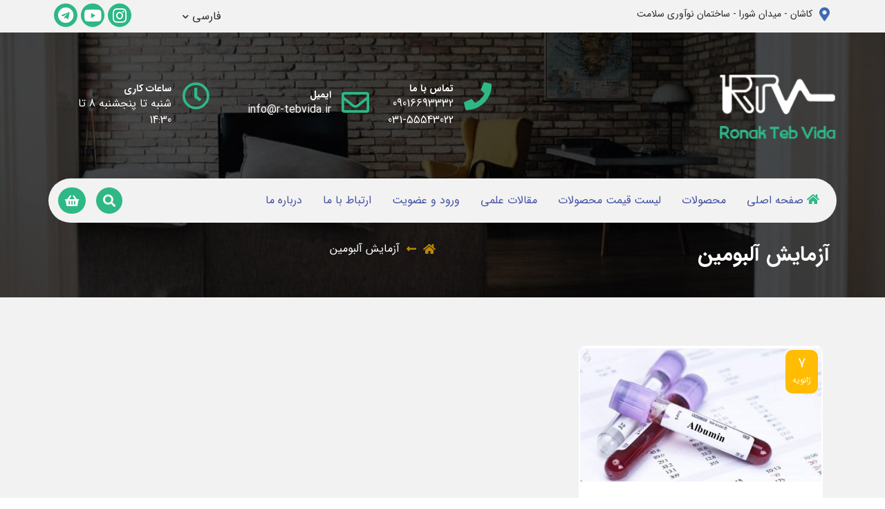

--- FILE ---
content_type: text/html; charset=UTF-8
request_url: https://r-tebvida.ir/tag/%D8%A2%D8%B2%D9%85%D8%A7%DB%8C%D8%B4-%D8%A2%D9%84%D8%A8%D9%88%D9%85%DB%8C%D9%86/
body_size: 17819
content:
<!doctype html><html dir="rtl" lang="fa-IR"><head><meta charset="UTF-8"/><meta name="viewport" content="width=device-width, height=device-height"><link rel="profile" href="https://gmpg.org/xfn/11"/><meta name='theme-color' content='rgb(46,184,134)' /><title>آزمایش آلبومین &#8211; شرکت روناک طب ویدا</title><meta name='robots' content='max-image-preview:large' /><link rel="alternate" type="application/rss+xml" title="شرکت روناک طب ویدا &raquo; خوراک" href="https://r-tebvida.ir/feed/" /><link rel="alternate" type="application/rss+xml" title="شرکت روناک طب ویدا &raquo; خوراک دیدگاه‌ها" href="https://r-tebvida.ir/comments/feed/" /><link rel="alternate" type="application/rss+xml" title="شرکت روناک طب ویدا &raquo; آزمایش آلبومین خوراک برچسب" href="https://r-tebvida.ir/tag/%d8%a2%d8%b2%d9%85%d8%a7%db%8c%d8%b4-%d8%a2%d9%84%d8%a8%d9%88%d9%85%db%8c%d9%86/feed/" /><style id='wp-img-auto-sizes-contain-inline-css' type='text/css'>img:is([sizes=auto i],[sizes^="auto," i]){contain-intrinsic-size:3000px 1500px}
/*# sourceURL=wp-img-auto-sizes-contain-inline-css */</style><style id='wp-emoji-styles-inline-css' type='text/css'>img.wp-smiley, img.emoji {
		display: inline !important;
		border: none !important;
		box-shadow: none !important;
		height: 1em !important;
		width: 1em !important;
		margin: 0 0.07em !important;
		vertical-align: -0.1em !important;
		background: none !important;
		padding: 0 !important;
	}
/*# sourceURL=wp-emoji-styles-inline-css */</style><link rel='stylesheet' id='wp-block-library-rtl-css' href='https://r-tebvida.ir/wp-includes/css/dist/block-library/style-rtl.min.css?ver=b5bf8a0f121502d76c19d9d9953f48fb' type='text/css' media='all' /><style id='global-styles-inline-css' type='text/css'>:root{--wp--preset--aspect-ratio--square: 1;--wp--preset--aspect-ratio--4-3: 4/3;--wp--preset--aspect-ratio--3-4: 3/4;--wp--preset--aspect-ratio--3-2: 3/2;--wp--preset--aspect-ratio--2-3: 2/3;--wp--preset--aspect-ratio--16-9: 16/9;--wp--preset--aspect-ratio--9-16: 9/16;--wp--preset--color--black: #000000;--wp--preset--color--cyan-bluish-gray: #abb8c3;--wp--preset--color--white: #ffffff;--wp--preset--color--pale-pink: #f78da7;--wp--preset--color--vivid-red: #cf2e2e;--wp--preset--color--luminous-vivid-orange: #ff6900;--wp--preset--color--luminous-vivid-amber: #fcb900;--wp--preset--color--light-green-cyan: #7bdcb5;--wp--preset--color--vivid-green-cyan: #00d084;--wp--preset--color--pale-cyan-blue: #8ed1fc;--wp--preset--color--vivid-cyan-blue: #0693e3;--wp--preset--color--vivid-purple: #9b51e0;--wp--preset--gradient--vivid-cyan-blue-to-vivid-purple: linear-gradient(135deg,rgb(6,147,227) 0%,rgb(155,81,224) 100%);--wp--preset--gradient--light-green-cyan-to-vivid-green-cyan: linear-gradient(135deg,rgb(122,220,180) 0%,rgb(0,208,130) 100%);--wp--preset--gradient--luminous-vivid-amber-to-luminous-vivid-orange: linear-gradient(135deg,rgb(252,185,0) 0%,rgb(255,105,0) 100%);--wp--preset--gradient--luminous-vivid-orange-to-vivid-red: linear-gradient(135deg,rgb(255,105,0) 0%,rgb(207,46,46) 100%);--wp--preset--gradient--very-light-gray-to-cyan-bluish-gray: linear-gradient(135deg,rgb(238,238,238) 0%,rgb(169,184,195) 100%);--wp--preset--gradient--cool-to-warm-spectrum: linear-gradient(135deg,rgb(74,234,220) 0%,rgb(151,120,209) 20%,rgb(207,42,186) 40%,rgb(238,44,130) 60%,rgb(251,105,98) 80%,rgb(254,248,76) 100%);--wp--preset--gradient--blush-light-purple: linear-gradient(135deg,rgb(255,206,236) 0%,rgb(152,150,240) 100%);--wp--preset--gradient--blush-bordeaux: linear-gradient(135deg,rgb(254,205,165) 0%,rgb(254,45,45) 50%,rgb(107,0,62) 100%);--wp--preset--gradient--luminous-dusk: linear-gradient(135deg,rgb(255,203,112) 0%,rgb(199,81,192) 50%,rgb(65,88,208) 100%);--wp--preset--gradient--pale-ocean: linear-gradient(135deg,rgb(255,245,203) 0%,rgb(182,227,212) 50%,rgb(51,167,181) 100%);--wp--preset--gradient--electric-grass: linear-gradient(135deg,rgb(202,248,128) 0%,rgb(113,206,126) 100%);--wp--preset--gradient--midnight: linear-gradient(135deg,rgb(2,3,129) 0%,rgb(40,116,252) 100%);--wp--preset--font-size--small: 13px;--wp--preset--font-size--medium: 20px;--wp--preset--font-size--large: 36px;--wp--preset--font-size--x-large: 42px;--wp--preset--spacing--20: 0.44rem;--wp--preset--spacing--30: 0.67rem;--wp--preset--spacing--40: 1rem;--wp--preset--spacing--50: 1.5rem;--wp--preset--spacing--60: 2.25rem;--wp--preset--spacing--70: 3.38rem;--wp--preset--spacing--80: 5.06rem;--wp--preset--shadow--natural: 6px 6px 9px rgba(0, 0, 0, 0.2);--wp--preset--shadow--deep: 12px 12px 50px rgba(0, 0, 0, 0.4);--wp--preset--shadow--sharp: 6px 6px 0px rgba(0, 0, 0, 0.2);--wp--preset--shadow--outlined: 6px 6px 0px -3px rgb(255, 255, 255), 6px 6px rgb(0, 0, 0);--wp--preset--shadow--crisp: 6px 6px 0px rgb(0, 0, 0);}:where(.is-layout-flex){gap: 0.5em;}:where(.is-layout-grid){gap: 0.5em;}body .is-layout-flex{display: flex;}.is-layout-flex{flex-wrap: wrap;align-items: center;}.is-layout-flex > :is(*, div){margin: 0;}body .is-layout-grid{display: grid;}.is-layout-grid > :is(*, div){margin: 0;}:where(.wp-block-columns.is-layout-flex){gap: 2em;}:where(.wp-block-columns.is-layout-grid){gap: 2em;}:where(.wp-block-post-template.is-layout-flex){gap: 1.25em;}:where(.wp-block-post-template.is-layout-grid){gap: 1.25em;}.has-black-color{color: var(--wp--preset--color--black) !important;}.has-cyan-bluish-gray-color{color: var(--wp--preset--color--cyan-bluish-gray) !important;}.has-white-color{color: var(--wp--preset--color--white) !important;}.has-pale-pink-color{color: var(--wp--preset--color--pale-pink) !important;}.has-vivid-red-color{color: var(--wp--preset--color--vivid-red) !important;}.has-luminous-vivid-orange-color{color: var(--wp--preset--color--luminous-vivid-orange) !important;}.has-luminous-vivid-amber-color{color: var(--wp--preset--color--luminous-vivid-amber) !important;}.has-light-green-cyan-color{color: var(--wp--preset--color--light-green-cyan) !important;}.has-vivid-green-cyan-color{color: var(--wp--preset--color--vivid-green-cyan) !important;}.has-pale-cyan-blue-color{color: var(--wp--preset--color--pale-cyan-blue) !important;}.has-vivid-cyan-blue-color{color: var(--wp--preset--color--vivid-cyan-blue) !important;}.has-vivid-purple-color{color: var(--wp--preset--color--vivid-purple) !important;}.has-black-background-color{background-color: var(--wp--preset--color--black) !important;}.has-cyan-bluish-gray-background-color{background-color: var(--wp--preset--color--cyan-bluish-gray) !important;}.has-white-background-color{background-color: var(--wp--preset--color--white) !important;}.has-pale-pink-background-color{background-color: var(--wp--preset--color--pale-pink) !important;}.has-vivid-red-background-color{background-color: var(--wp--preset--color--vivid-red) !important;}.has-luminous-vivid-orange-background-color{background-color: var(--wp--preset--color--luminous-vivid-orange) !important;}.has-luminous-vivid-amber-background-color{background-color: var(--wp--preset--color--luminous-vivid-amber) !important;}.has-light-green-cyan-background-color{background-color: var(--wp--preset--color--light-green-cyan) !important;}.has-vivid-green-cyan-background-color{background-color: var(--wp--preset--color--vivid-green-cyan) !important;}.has-pale-cyan-blue-background-color{background-color: var(--wp--preset--color--pale-cyan-blue) !important;}.has-vivid-cyan-blue-background-color{background-color: var(--wp--preset--color--vivid-cyan-blue) !important;}.has-vivid-purple-background-color{background-color: var(--wp--preset--color--vivid-purple) !important;}.has-black-border-color{border-color: var(--wp--preset--color--black) !important;}.has-cyan-bluish-gray-border-color{border-color: var(--wp--preset--color--cyan-bluish-gray) !important;}.has-white-border-color{border-color: var(--wp--preset--color--white) !important;}.has-pale-pink-border-color{border-color: var(--wp--preset--color--pale-pink) !important;}.has-vivid-red-border-color{border-color: var(--wp--preset--color--vivid-red) !important;}.has-luminous-vivid-orange-border-color{border-color: var(--wp--preset--color--luminous-vivid-orange) !important;}.has-luminous-vivid-amber-border-color{border-color: var(--wp--preset--color--luminous-vivid-amber) !important;}.has-light-green-cyan-border-color{border-color: var(--wp--preset--color--light-green-cyan) !important;}.has-vivid-green-cyan-border-color{border-color: var(--wp--preset--color--vivid-green-cyan) !important;}.has-pale-cyan-blue-border-color{border-color: var(--wp--preset--color--pale-cyan-blue) !important;}.has-vivid-cyan-blue-border-color{border-color: var(--wp--preset--color--vivid-cyan-blue) !important;}.has-vivid-purple-border-color{border-color: var(--wp--preset--color--vivid-purple) !important;}.has-vivid-cyan-blue-to-vivid-purple-gradient-background{background: var(--wp--preset--gradient--vivid-cyan-blue-to-vivid-purple) !important;}.has-light-green-cyan-to-vivid-green-cyan-gradient-background{background: var(--wp--preset--gradient--light-green-cyan-to-vivid-green-cyan) !important;}.has-luminous-vivid-amber-to-luminous-vivid-orange-gradient-background{background: var(--wp--preset--gradient--luminous-vivid-amber-to-luminous-vivid-orange) !important;}.has-luminous-vivid-orange-to-vivid-red-gradient-background{background: var(--wp--preset--gradient--luminous-vivid-orange-to-vivid-red) !important;}.has-very-light-gray-to-cyan-bluish-gray-gradient-background{background: var(--wp--preset--gradient--very-light-gray-to-cyan-bluish-gray) !important;}.has-cool-to-warm-spectrum-gradient-background{background: var(--wp--preset--gradient--cool-to-warm-spectrum) !important;}.has-blush-light-purple-gradient-background{background: var(--wp--preset--gradient--blush-light-purple) !important;}.has-blush-bordeaux-gradient-background{background: var(--wp--preset--gradient--blush-bordeaux) !important;}.has-luminous-dusk-gradient-background{background: var(--wp--preset--gradient--luminous-dusk) !important;}.has-pale-ocean-gradient-background{background: var(--wp--preset--gradient--pale-ocean) !important;}.has-electric-grass-gradient-background{background: var(--wp--preset--gradient--electric-grass) !important;}.has-midnight-gradient-background{background: var(--wp--preset--gradient--midnight) !important;}.has-small-font-size{font-size: var(--wp--preset--font-size--small) !important;}.has-medium-font-size{font-size: var(--wp--preset--font-size--medium) !important;}.has-large-font-size{font-size: var(--wp--preset--font-size--large) !important;}.has-x-large-font-size{font-size: var(--wp--preset--font-size--x-large) !important;}
/*# sourceURL=global-styles-inline-css */</style><style id='classic-theme-styles-inline-css' type='text/css'>/*! This file is auto-generated */
.wp-block-button__link{color:#fff;background-color:#32373c;border-radius:9999px;box-shadow:none;text-decoration:none;padding:calc(.667em + 2px) calc(1.333em + 2px);font-size:1.125em}.wp-block-file__button{background:#32373c;color:#fff;text-decoration:none}
/*# sourceURL=/wp-includes/css/classic-themes.min.css */</style><link rel='stylesheet' id='contact-form-7-css' href='https://r-tebvida.ir/wp-content/cache/autoptimize/autoptimize_single_0e4a098f3f6e3faede64db8b9da80ba2.php?ver=5.8.2' type='text/css' media='all' /><link rel='stylesheet' id='contact-form-7-rtl-css' href='https://r-tebvida.ir/wp-content/cache/autoptimize/autoptimize_single_3ae045c00f92fc31d3585fe7f975412d.php?ver=5.8.2' type='text/css' media='all' /><link rel='stylesheet' id='font-awesome5-css' href='https://r-tebvida.ir/wp-content/cache/autoptimize/autoptimize_single_43d1eecdb8f7c17fb0416618bbe9468a.php?ver=b5bf8a0f121502d76c19d9d9953f48fb' type='text/css' media='all' /><link rel='stylesheet' id='font-awesome-conflict-css' href='https://r-tebvida.ir/wp-content/cache/autoptimize/autoptimize_single_f45a9b9c89782a34144ae4e7bb91144f.php?ver=b5bf8a0f121502d76c19d9d9953f48fb' type='text/css' media='all' /><link rel='stylesheet' id='jd-custom-style-css' href='https://r-tebvida.ir/wp-content/cache/autoptimize/autoptimize_single_a270a90a84e211da6e6bc4dfc9404fad.php?ver=b5bf8a0f121502d76c19d9d9953f48fb' type='text/css' media='all' /><link rel='stylesheet' id='woocommerce-layout-rtl-css' href='https://r-tebvida.ir/wp-content/cache/autoptimize/autoptimize_single_3a76f7ed1ea5696719e1058b60b2cf5b.php?ver=8.1.3' type='text/css' media='all' /><link rel='stylesheet' id='woocommerce-smallscreen-rtl-css' href='https://r-tebvida.ir/wp-content/cache/autoptimize/autoptimize_single_6218283ddaa1232190c1a3d115bcca05.php?ver=8.1.3' type='text/css' media='only screen and (max-width: 768px)' /><link rel='stylesheet' id='woocommerce-general-rtl-css' href='https://r-tebvida.ir/wp-content/cache/autoptimize/autoptimize_single_9b593828a03df14074a8da0a93a15d4c.php?ver=8.1.3' type='text/css' media='all' /><style id='woocommerce-inline-inline-css' type='text/css'>.woocommerce form .form-row .required { visibility: visible; }
/*# sourceURL=woocommerce-inline-inline-css */</style><link rel='stylesheet' id='cmplz-general-css' href='https://r-tebvida.ir/wp-content/plugins/complianz-gdpr/assets/css/cookieblocker.min.css?ver=1736443060' type='text/css' media='all' /><link rel='stylesheet' id='servin-style-css' href='https://r-tebvida.ir/wp-content/cache/autoptimize/autoptimize_single_a3340db4baea1d95cb076b88fd4c1cb6.php?ver=b5bf8a0f121502d76c19d9d9953f48fb' type='text/css' media='all' /><link rel='stylesheet' id='elementor-frontend-css' href='https://r-tebvida.ir/wp-content/plugins/elementor/assets/css/frontend-rtl.min.css?ver=3.17.3' type='text/css' media='all' /><link rel='stylesheet' id='elementor-post-62-css' href='https://r-tebvida.ir/wp-content/cache/autoptimize/autoptimize_single_973e121ce6a7f9a0ad8c94c8635c8613.php?ver=1698910954' type='text/css' media='all' /><link rel='stylesheet' id='elementor-post-198-css' href='https://r-tebvida.ir/wp-content/cache/autoptimize/autoptimize_single_e573e35351486a6ab8649d0de59b1c94.php?ver=1698910954' type='text/css' media='all' /><link rel='stylesheet' id='elementor-post-1388-css' href='https://r-tebvida.ir/wp-content/cache/autoptimize/autoptimize_single_36716f344e198fa5d0cf466816b4b370.php?ver=1663054125' type='text/css' media='all' /><link rel='stylesheet' id='tmt-custom-css' href='https://r-tebvida.ir/wp-content/cache/autoptimize/autoptimize_single_a2b160f7f8a70bbb730676cafc975b02.php' type='text/css' media='all' /><link rel='stylesheet' id='elementor-icons-shared-0-css' href='https://r-tebvida.ir/wp-content/plugins/elementor/assets/lib/font-awesome/css/fontawesome.min.css?ver=5.15.3' type='text/css' media='all' /><link rel='stylesheet' id='elementor-icons-fa-solid-css' href='https://r-tebvida.ir/wp-content/plugins/elementor/assets/lib/font-awesome/css/solid.min.css?ver=5.15.3' type='text/css' media='all' /><link rel='stylesheet' id='elementor-icons-fa-brands-css' href='https://r-tebvida.ir/wp-content/plugins/elementor/assets/lib/font-awesome/css/brands.min.css?ver=5.15.3' type='text/css' media='all' /><link rel='stylesheet' id='elementor-icons-fa-regular-css' href='https://r-tebvida.ir/wp-content/plugins/elementor/assets/lib/font-awesome/css/regular.min.css?ver=5.15.3' type='text/css' media='all' /> <script defer type="text/javascript" src="https://r-tebvida.ir/wp-content/plugins/burst-statistics/helpers/timeme/timeme.min.js?ver=1.7.3" id="burst-timeme-js"></script> <script defer id="burst-js-extra" src="[data-uri]"></script> <script defer type="text/javascript" src="https://r-tebvida.ir/wp-content/plugins/burst-statistics/assets/js/build/burst.min.js?ver=1.7.3" id="burst-js"></script> <script defer type="text/javascript" src="https://r-tebvida.ir/wp-includes/js/jquery/jquery.min.js?ver=3.7.1" id="jquery-core-js"></script> <script defer type="text/javascript" src="https://r-tebvida.ir/wp-includes/js/jquery/jquery-migrate.min.js?ver=3.4.1" id="jquery-migrate-js"></script> <script defer id="wp-statistics-tracker-js-extra" src="[data-uri]"></script> <script defer type="text/javascript" src="https://r-tebvida.ir/wp-content/cache/autoptimize/autoptimize_single_3f7e46e178f4d28b277e5f4dd166d8e7.php?ver=b5bf8a0f121502d76c19d9d9953f48fb" id="wp-statistics-tracker-js"></script> <link rel="https://api.w.org/" href="https://r-tebvida.ir/wp-json/" /><link rel="alternate" title="JSON" type="application/json" href="https://r-tebvida.ir/wp-json/wp/v2/tags/635" /><link rel="EditURI" type="application/rsd+xml" title="RSD" href="https://r-tebvida.ir/xmlrpc.php?rsd" />  <script>(function(i,s,o,g,r,a,m){i['GoogleAnalyticsObject']=r;i[r]=i[r]||function(){
                    (i[r].q=i[r].q||[]).push(arguments)},i[r].l=1*new Date();a=s.createElement(o),
                    m=s.getElementsByTagName(o)[0];a.async=1;a.src=g;m.parentNode.insertBefore(a,m)
                    })(window,document,'script','//www.google-analytics.com/analytics.js','ga');

                    ga('create', 'G-NV0RY32925', 'auto');
                    ga('send', 'pageview');</script>  <noscript><style>.woocommerce-product-gallery{ opacity: 1 !important; }</style></noscript><meta name="generator" content="Elementor 3.17.3; features: e_dom_optimization, e_optimized_assets_loading, additional_custom_breakpoints; settings: css_print_method-external, google_font-enabled, font_display-auto"><link rel="icon" href="https://r-tebvida.ir/wp-content/uploads/2020/10/cropped-Untitled-2-32x32.png" sizes="32x32" /><link rel="icon" href="https://r-tebvida.ir/wp-content/uploads/2020/10/cropped-Untitled-2-192x192.png" sizes="192x192" /><link rel="apple-touch-icon" href="https://r-tebvida.ir/wp-content/uploads/2020/10/cropped-Untitled-2-180x180.png" /><meta name="msapplication-TileImage" content="https://r-tebvida.ir/wp-content/uploads/2020/10/cropped-Untitled-2-270x270.png" /><link rel='stylesheet' id='mailpoet_public-css' href='https://r-tebvida.ir/wp-content/cache/autoptimize/autoptimize_single_6d11f60f201d849778aca40c2b858042.php?ver=b5bf8a0f121502d76c19d9d9953f48fb' type='text/css' media='all' /><link rel='stylesheet' id='elementor-icons-css' href='https://r-tebvida.ir/wp-content/plugins/elementor/assets/lib/eicons/css/elementor-icons.min.css?ver=5.23.0' type='text/css' media='all' /><link rel='stylesheet' id='swiper-css' href='https://r-tebvida.ir/wp-content/plugins/elementor/assets/lib/swiper/css/swiper.min.css?ver=5.3.6' type='text/css' media='all' /><link rel='stylesheet' id='elementor-post-7-css' href='https://r-tebvida.ir/wp-content/cache/autoptimize/autoptimize_single_9f8a77586b5f9157874647dacccefb5a.php?ver=1663053506' type='text/css' media='all' /><link rel='stylesheet' id='e-animations-css' href='https://r-tebvida.ir/wp-content/plugins/elementor/assets/lib/animations/animations.min.css?ver=3.17.3' type='text/css' media='all' /><link rel='stylesheet' id='google-fonts-1-css' href='https://fonts.googleapis.com/css?family=Roboto%3A100%2C100italic%2C200%2C200italic%2C300%2C300italic%2C400%2C400italic%2C500%2C500italic%2C600%2C600italic%2C700%2C700italic%2C800%2C800italic%2C900%2C900italic%7CRoboto+Slab%3A100%2C100italic%2C200%2C200italic%2C300%2C300italic%2C400%2C400italic%2C500%2C500italic%2C600%2C600italic%2C700%2C700italic%2C800%2C800italic%2C900%2C900italic&#038;display=auto&#038;ver=6.9' type='text/css' media='all' /></head><body data-rsssl=1 class="rtl archive tag tag-635 wp-embed-responsive wp-theme-servin theme-servin woocommerce-no-js elementor-default elementor-kit-7"><header class="position-header" ><div data-elementor-type="page" data-elementor-id="62" class="elementor elementor-62"><section class="elementor-section elementor-top-section elementor-element elementor-element-3eab8d2 elementor-hidden-mobile elementor-section-boxed elementor-section-height-default elementor-section-height-default" data-id="3eab8d2" data-element_type="section" data-settings="{&quot;background_background&quot;:&quot;classic&quot;}"><div class="elementor-container elementor-column-gap-default"><div class="elementor-column elementor-col-33 elementor-top-column elementor-element elementor-element-b72cf3a tmt-hidden-no" data-id="b72cf3a" data-element_type="column" data-settings="{&quot;tmt_sticky_column_hidden&quot;:&quot;no&quot;}"><div class="elementor-widget-wrap elementor-element-populated"><div class="elementor-element elementor-element-07d0853 elementor-icon-list--layout-inline elementor-widget elementor-widget-tmt-text-list" data-id="07d0853" data-element_type="widget" data-widget_type="tmt-text-list.default"><div class="elementor-widget-container"><ul class="elementor-icon-list-items elementor-inline-items"><li class="elementor-icon-list-item elementor-repeater-item-6a66251" > <span class="elementor-icon-list-icon"> <i aria-hidden="true" class="fas fa-map-marker-alt"></i> </span> <span class="elementor-icon-list-text">کاشان - میدان شورا - ساختمان نوآوری سلامت</span></li></ul></div></div></div></div><div class="elementor-column elementor-col-33 elementor-top-column elementor-element elementor-element-0129dcf tmt-hidden-no" data-id="0129dcf" data-element_type="column" data-settings="{&quot;tmt_sticky_column_hidden&quot;:&quot;no&quot;}"><div class="elementor-widget-wrap elementor-element-populated"><div class="elementor-element elementor-element-a5edb58 elementor-widget elementor-widget-tmt-language-switcher" data-id="a5edb58" data-element_type="widget" data-widget_type="tmt-language-switcher.default"><div class="elementor-widget-container"><div class='language dropdown flex align-items-center justify-content-left'><ul class='flex flags text-left align-items-center justify-content-left dropdown'><li class="lang-item lang-item-187 lang-item-fa current-lang lang-item-first"><a  lang="fa-IR" hreflang="fa-IR" href="https://r-tebvida.ir/tag/%d8%a2%d8%b2%d9%85%d8%a7%db%8c%d8%b4-%d8%a2%d9%84%d8%a8%d9%88%d9%85%db%8c%d9%86/">فارسی</a></li><li class="lang-item lang-item-190 lang-item-en no-translation"><a  lang="en-US" hreflang="en-US" href="https://r-tebvida.ir/en/home-2/">English</a></li></ul></div></div></div></div></div><div class="elementor-column elementor-col-33 elementor-top-column elementor-element elementor-element-32371cc tmt-hidden-no" data-id="32371cc" data-element_type="column" data-settings="{&quot;tmt_sticky_column_hidden&quot;:&quot;no&quot;}"><div class="elementor-widget-wrap elementor-element-populated"><div class="elementor-element elementor-element-2836dbf elementor-shape-rounded elementor-widget elementor-widget-tmt-social-icons" data-id="2836dbf" data-element_type="widget" data-widget_type="tmt-social-icons.default"><div class="elementor-widget-container"><div class="elementor-social-icons-wrapper"> <a href="https://www.instagram.com/r_tebvida" class="elementor-icon elementor-social-icon elementor-social-icon-instagram elementor-animation-buzz-out elementor-repeater-item-883ae4f" target="_blank"> <span class="elementor-screen-only">Instagram</span> <i class="fab fa-instagram"></i> </a> <a href="" class="elementor-icon elementor-social-icon elementor-social-icon-youtube elementor-animation-buzz-out elementor-repeater-item-ae1bac3" target="_blank"> <span class="elementor-screen-only">Youtube</span> <i class="fab fa-youtube"></i> </a> <a href="https://www.tel.me/989016693332" class="elementor-icon elementor-social-icon elementor-social-icon-telegram elementor-animation-buzz-out elementor-repeater-item-2163893" target="_blank"> <span class="elementor-screen-only">Telegram</span> <i class="fab fa-telegram"></i> </a></div></div></div></div></div></div></section><section class="elementor-section elementor-top-section elementor-element elementor-element-71b7c2d elementor-section-boxed elementor-section-height-default elementor-section-height-default" data-id="71b7c2d" data-element_type="section" data-settings="{&quot;background_background&quot;:&quot;classic&quot;}"><div class="elementor-container elementor-column-gap-default"><div class="elementor-column elementor-col-25 elementor-top-column elementor-element elementor-element-f6e238d tmt-hidden-no" data-id="f6e238d" data-element_type="column" data-settings="{&quot;tmt_sticky_column_hidden&quot;:&quot;no&quot;}"><div class="elementor-widget-wrap elementor-element-populated"><div class="elementor-element elementor-element-cda806b elementor-widget elementor-widget-image" data-id="cda806b" data-element_type="widget" data-widget_type="image.default"><div class="elementor-widget-container"> <img width="150" height="150" src="https://r-tebvida.ir/wp-content/uploads/2020/10/Untitled-23.png" class="attachment-large size-large wp-image-9259" alt="" srcset="https://r-tebvida.ir/wp-content/uploads/2020/10/Untitled-23.png 150w, https://r-tebvida.ir/wp-content/uploads/2020/10/Untitled-23-100x100.png 100w" sizes="(max-width: 150px) 100vw, 150px" /></div></div></div></div><div class="elementor-column elementor-col-25 elementor-top-column elementor-element elementor-element-3168356 elementor-hidden-mobile tmt-hidden-no" data-id="3168356" data-element_type="column" data-settings="{&quot;tmt_sticky_column_hidden&quot;:&quot;no&quot;}"><div class="elementor-widget-wrap elementor-element-populated"><div class="elementor-element elementor-element-ae630de elementor-position-left tmt-icon-type-icon elementor-vertical-align-top tmt-icon-effect-none elementor-widget elementor-widget-tmt-advanced-icon-box" data-id="ae630de" data-element_type="widget" data-widget_type="tmt-advanced-icon-box.default"><div class="elementor-widget-container"><div class="tmt-advanced-icon-box"><div class="tmt-advanced-icon-box-icon"> <span class="tmt-icon-wrapper"> <i aria-hidden="true" class="fas fa-phone"></i> </span></div><div class="tmt-advanced-icon-box-content"><h3 class="tmt-advanced-icon-box-title"> <span > تماس با ما </span></h3><div class="tmt-advanced-icon-box-description"><p>09016693332</p><p>031-55543022</p></div></div></div></div></div></div></div><div class="elementor-column elementor-col-25 elementor-top-column elementor-element elementor-element-fc4f3b8 elementor-hidden-mobile tmt-hidden-no" data-id="fc4f3b8" data-element_type="column" data-settings="{&quot;tmt_sticky_column_hidden&quot;:&quot;no&quot;}"><div class="elementor-widget-wrap elementor-element-populated"><div class="elementor-element elementor-element-1be34f6 elementor-position-left tmt-icon-type-icon elementor-vertical-align-top tmt-icon-effect-none elementor-widget elementor-widget-tmt-advanced-icon-box" data-id="1be34f6" data-element_type="widget" data-widget_type="tmt-advanced-icon-box.default"><div class="elementor-widget-container"><div class="tmt-advanced-icon-box"><div class="tmt-advanced-icon-box-icon"> <span class="tmt-icon-wrapper"> <i aria-hidden="true" class="far fa-envelope"></i> </span></div><div class="tmt-advanced-icon-box-content"><h3 class="tmt-advanced-icon-box-title"> <span > ایمیل </span></h3><div class="tmt-advanced-icon-box-description"><p>info@r-tebvida.ir</p></div></div></div></div></div></div></div><div class="elementor-column elementor-col-25 elementor-top-column elementor-element elementor-element-8fb559e elementor-hidden-mobile tmt-hidden-no" data-id="8fb559e" data-element_type="column" data-settings="{&quot;tmt_sticky_column_hidden&quot;:&quot;no&quot;}"><div class="elementor-widget-wrap elementor-element-populated"><div class="elementor-element elementor-element-47f7ee0 elementor-position-left tmt-icon-type-icon elementor-vertical-align-top tmt-icon-effect-none elementor-widget elementor-widget-tmt-advanced-icon-box" data-id="47f7ee0" data-element_type="widget" data-widget_type="tmt-advanced-icon-box.default"><div class="elementor-widget-container"><div class="tmt-advanced-icon-box"><div class="tmt-advanced-icon-box-icon"> <span class="tmt-icon-wrapper"> <i aria-hidden="true" class="far fa-clock"></i> </span></div><div class="tmt-advanced-icon-box-content"><h3 class="tmt-advanced-icon-box-title"> <span > ساعات کاری </span></h3><div class="tmt-advanced-icon-box-description"><p>شنبه تا پنجشنبه 8 تا 14:30</p></div></div></div></div></div></div></div></div></section><section class="elementor-section elementor-top-section elementor-element elementor-element-0840250 tmt-sticky-yes elementor-section-boxed elementor-section-height-default elementor-section-height-default" data-id="0840250" data-element_type="section" data-settings="{&quot;tmt_sticky_section_sticky&quot;:&quot;yes&quot;}"><div class="elementor-container elementor-column-gap-default"><div class="elementor-column elementor-col-100 elementor-top-column elementor-element elementor-element-d78dfcd tmt-hidden-no" data-id="d78dfcd" data-element_type="column" data-settings="{&quot;tmt_sticky_column_hidden&quot;:&quot;no&quot;}"><div class="elementor-widget-wrap elementor-element-populated"><section class="elementor-section elementor-inner-section elementor-element elementor-element-4d1c784 elementor-section-full_width elementor-hidden-mobile elementor-section-height-default elementor-section-height-default" data-id="4d1c784" data-element_type="section" data-settings="{&quot;background_background&quot;:&quot;classic&quot;}"><div class="elementor-container elementor-column-gap-default"><div class="elementor-column elementor-col-33 elementor-inner-column elementor-element elementor-element-9b07ea5 tmt-hidden-no" data-id="9b07ea5" data-element_type="column" data-settings="{&quot;tmt_sticky_column_hidden&quot;:&quot;no&quot;}"><div class="elementor-widget-wrap elementor-element-populated"><div class="elementor-element elementor-element-f224e06 tmt-drop-bottom elementor-hidden-mobile tmt-drop2-right responsive-fix open-sub-menu-no elementor-widget elementor-widget-tmt-navbar" data-id="f224e06" data-element_type="widget" data-widget_type="tmt-navbar.default"><div class="elementor-widget-container"><div id="tmt-navbar-f224e06" class="tmt-navbar-wrapper"><div class='flex main-bar'><div class='bars'><i class='fas fa-bars'></i></div></div><nav class="menu"><ul id="tmt-navmenu" class="main-menu flex tmt-icon-f107"><li id="menu-item-3519" class="menu-item menu-item-type-post_type menu-item-object-page menu-item-home menu-item-3519"><a title="صفحه اصلی" href="https://r-tebvida.ir/"><i class="fas fa-home"></i>صفحه اصلی</a></li><li id="menu-item-9057" class="menu-item menu-item-type-post_type menu-item-object-page menu-item-9057"><a title="محصولات" href="https://r-tebvida.ir/shop/">محصولات</a></li><li id="menu-item-9956" class="menu-item menu-item-type-post_type menu-item-object-page menu-item-9956"><a title="لیست قیمت محصولات" href="https://r-tebvida.ir/price/">لیست قیمت محصولات</a></li><li id="menu-item-3975" class="menu-item menu-item-type-post_type menu-item-object-page menu-item-3975"><a title="مقالات علمی" href="https://r-tebvida.ir/blog/">مقالات علمی</a></li><li id="menu-item-10677" class="menu-item menu-item-type-post_type menu-item-object-page menu-item-10677"><a title="ورود و عضویت" href="https://r-tebvida.ir/sigin/">ورود و عضویت</a></li><li id="menu-item-2638" class="menu-item menu-item-type-post_type menu-item-object-page menu-item-2638"><a title="ارتباط با ما" href="https://r-tebvida.ir/contact-us/">ارتباط با ما</a></li><li id="menu-item-2639" class="menu-item menu-item-type-post_type menu-item-object-page menu-item-2639"><a title="درباره ما" href="https://r-tebvida.ir/about-us/">درباره ما</a></li></ul></nav></div></div></div></div></div><div class="elementor-column elementor-col-33 elementor-inner-column elementor-element elementor-element-e4c3253 elementor-hidden-mobile tmt-hidden-no" data-id="e4c3253" data-element_type="column" data-settings="{&quot;tmt_sticky_column_hidden&quot;:&quot;no&quot;}"><div class="elementor-widget-wrap elementor-element-populated"><div class="elementor-element elementor-element-a6117d6 elementor-widget elementor-widget-tmt-search-form" data-id="a6117d6" data-element_type="widget" data-widget_type="tmt-search-form.default"><div class="elementor-widget-container"><div class='search-form drop-down flex justify-content-center'><div><span class="drop-down-btn inline-flex align-items-center"> <i aria-hidden="true" class="fas fa-search"></i></span><div class='search-content drop-down-content center-50'><form class="flex align-items-center justify-content-center search" method="get" action="https://r-tebvida.ir"> <input type="search" name="s" placeholder="جستجو..."> <button type="submit"> <i aria-hidden="true" class="fas fa-search"></i> </button></form></div></div></div></div></div></div></div><div class="elementor-column elementor-col-33 elementor-inner-column elementor-element elementor-element-cfa1d7a tmt-hidden-no" data-id="cfa1d7a" data-element_type="column" data-settings="{&quot;tmt_sticky_column_hidden&quot;:&quot;no&quot;}"><div class="elementor-widget-wrap elementor-element-populated"><div class="elementor-element elementor-element-45ba09e elementor-widget elementor-widget-tmt-basket" data-id="45ba09e" data-element_type="widget" data-widget_type="tmt-basket.default"><div class="elementor-widget-container"><div class='shopping-cart drop-down flex justify-content-center'><div><div class="drop-down-btn inline-flex align-items-center"> <i aria-hidden="true" class="fas fa-shopping-basket"></i></div><div class='drop-down-offcanvas shopping-cart-content drop-down-content center-50'><div class="widget_shopping_cart_content"><p class="woocommerce-mini-cart__empty-message">No products in the cart.</p></div></div></div></div></div></div></div></div></div></section></div></div></div></section></div></header><div data-elementor-type="page" data-elementor-id="1388" class="elementor elementor-1388"><section class="elementor-section elementor-top-section elementor-element elementor-element-10ea61a elementor-section-height-min-height elementor-section-items-bottom elementor-section-boxed elementor-section-height-default" data-id="10ea61a" data-element_type="section" data-settings="{&quot;background_background&quot;:&quot;classic&quot;}"><div class="elementor-background-overlay"></div><div class="elementor-container elementor-column-gap-no"><div class="elementor-column elementor-col-100 elementor-top-column elementor-element elementor-element-7333132 tmt-hidden-no" data-id="7333132" data-element_type="column" data-settings="{&quot;tmt_sticky_column_hidden&quot;:&quot;no&quot;}"><div class="elementor-widget-wrap elementor-element-populated"><section class="elementor-section elementor-inner-section elementor-element elementor-element-663551d elementor-section-boxed elementor-section-height-default elementor-section-height-default" data-id="663551d" data-element_type="section"><div class="elementor-container elementor-column-gap-default"><div class="elementor-column elementor-col-50 elementor-inner-column elementor-element elementor-element-4cd6377 tmt-hidden-no" data-id="4cd6377" data-element_type="column" data-settings="{&quot;tmt_sticky_column_hidden&quot;:&quot;no&quot;}"><div class="elementor-widget-wrap elementor-element-populated"><div class="elementor-element elementor-element-d5c3a4d elementor-widget elementor-widget-tmt-title" data-id="d5c3a4d" data-element_type="widget" data-widget_type="tmt-title.default"><div class="elementor-widget-container"><h3 class='title text-'>آزمایش آلبومین</h3></div></div></div></div><div class="elementor-column elementor-col-50 elementor-inner-column elementor-element elementor-element-bbc111a tmt-hidden-no" data-id="bbc111a" data-element_type="column" data-settings="{&quot;tmt_sticky_column_hidden&quot;:&quot;no&quot;}"><div class="elementor-widget-wrap elementor-element-populated"><div class="elementor-element elementor-element-ffd0dd6 elementor-widget elementor-widget-tmt-breadcrumbs" data-id="ffd0dd6" data-element_type="widget" data-widget_type="tmt-breadcrumbs.default"><div class="elementor-widget-container"><ol id="breadcrumb" class="breadcrumb flex "><li><a href="https://r-tebvida.ir"><i class="fas fa-home"></i></a></li><li class="active">آزمایش آلبومین</li></ol></div></div></div></div></div></section></div></div></div></section><section class="elementor-section elementor-top-section elementor-element elementor-element-dc440f6 elementor-section-boxed elementor-section-height-default elementor-section-height-default" data-id="dc440f6" data-element_type="section" data-settings="{&quot;background_background&quot;:&quot;classic&quot;}"><div class="elementor-container elementor-column-gap-default"><div class="elementor-column elementor-col-100 elementor-top-column elementor-element elementor-element-0522365 tmt-hidden-no" data-id="0522365" data-element_type="column" data-settings="{&quot;tmt_sticky_column_hidden&quot;:&quot;no&quot;}"><div class="elementor-widget-wrap elementor-element-populated"><div class="elementor-element elementor-element-71ec512 tmt-more-post-f00c elementor-widget elementor-widget-tmt-post-grid" data-id="71ec512" data-element_type="widget" data-widget_type="tmt-post-grid.default"><div class="elementor-widget-container"><div class='tmt-posts flex flex-wrap'><div class='item-one'><div class='box-item'><figure><a href='https://r-tebvida.ir/%d8%a7%d8%b7%d9%84%d8%a7%d8%b9%d8%a7%d8%aa%db%8c-%d8%af%d8%b1-%d8%b1%d8%a7%d8%a8%d8%b7%d9%87-%d8%a8%d8%a7-%d8%a2%d8%b2%d9%85%d8%a7%db%8c%d8%b4-%d8%a2%d9%84%d8%a8%d9%88%d9%85%db%8c%d9%86/'><img width="1000" height="563" src="https://r-tebvida.ir/wp-content/uploads/2022/09/آلبومین.jpg" class="attachment-large size-large wp-post-image" alt="اطلاعاتی در رابطه با آزمایش آلبومین" title="اطلاعاتی در رابطه با آزمایش آلبومین" decoding="async" fetchpriority="high" srcset="https://r-tebvida.ir/wp-content/uploads/2022/09/آلبومین.jpg 1000w, https://r-tebvida.ir/wp-content/uploads/2022/09/آلبومین-300x169.jpg 300w, https://r-tebvida.ir/wp-content/uploads/2022/09/آلبومین-768x432.jpg 768w, https://r-tebvida.ir/wp-content/uploads/2022/09/آلبومین-600x338.jpg 600w" sizes="(max-width: 1000px) 100vw, 1000px" /><div class='date-item flex flex-column justify-content-center align-items-center'><span><li class="date-number flex">7</li></span><span><li class="date-text flex">ژانویه</li></span></div><div class='overlay'></div></a></figure><div class='information'><a href='https://r-tebvida.ir/%d8%a7%d8%b7%d9%84%d8%a7%d8%b9%d8%a7%d8%aa%db%8c-%d8%af%d8%b1-%d8%b1%d8%a7%d8%a8%d8%b7%d9%87-%d8%a8%d8%a7-%d8%a2%d8%b2%d9%85%d8%a7%db%8c%d8%b4-%d8%a2%d9%84%d8%a8%d9%88%d9%85%db%8c%d9%86/'><h4 class='title_item flex align-items-center justify-content-right'>اطلاعاتی در رابطه با آزمایش آلبومین</h4></a><p class='description-excerpt'> علت‌های تجویز آزمایش آلبومین توسط پزشکان  آزمایش آلبومین در حقیقت به بررسی میزان این پروتئین در خون افراد خواهد پرداخت، در ...</p><div class='more-meta flex justify-content-between'><div class="meta-box flex"><div class="date total"><i class="far fa-calendar-alt"></i><span>7 ژانویه 2022</span></div><div class="comments total"><i class="far fa-comment"></i><span>بدون دیدگاه<span></div></div><div class='redmore-item flex align-items-center'><a href='https://r-tebvida.ir/%d8%a7%d8%b7%d9%84%d8%a7%d8%b9%d8%a7%d8%aa%db%8c-%d8%af%d8%b1-%d8%b1%d8%a7%d8%a8%d8%b7%d9%87-%d8%a8%d8%a7-%d8%a2%d8%b2%d9%85%d8%a7%db%8c%d8%b4-%d8%a2%d9%84%d8%a8%d9%88%d9%85%db%8c%d9%86/'><span>ادامه مطلب</span><i class="fas fa-plus"></i></a></div></div></div></div></div></div></div></div></div></div></div></section></div><footer><div data-elementor-type="page" data-elementor-id="198" class="elementor elementor-198"><section class="elementor-section elementor-top-section elementor-element elementor-element-84608ef elementor-section-boxed elementor-section-height-default elementor-section-height-default" data-id="84608ef" data-element_type="section"><div class="elementor-container elementor-column-gap-default"><div class="elementor-column elementor-col-25 elementor-top-column elementor-element elementor-element-5c2f223 tmt-hidden-no" data-id="5c2f223" data-element_type="column" data-settings="{&quot;tmt_sticky_column_hidden&quot;:&quot;no&quot;}"><div class="elementor-widget-wrap elementor-element-populated"><div class="elementor-element elementor-element-3a82db0 elementor-view-default elementor-widget elementor-widget-icon" data-id="3a82db0" data-element_type="widget" data-widget_type="icon.default"><div class="elementor-widget-container"><div class="elementor-icon-wrapper"><div class="elementor-icon"> <i aria-hidden="true" class="fas fa-search-location"></i></div></div></div></div><div class="elementor-element elementor-element-bbc717c elementor-widget elementor-widget-text-editor" data-id="bbc717c" data-element_type="widget" data-widget_type="text-editor.default"><div class="elementor-widget-container"><p style="text-align: center;"><strong>آدرس دفتر مرکزی</strong></p><p style="text-align: center;">کاشان &#8211; میدان شورا &#8211; ساختمان نوآوری سلامت &#8211; واحد شرکت روناک طب ویدا</p></div></div></div></div><div class="elementor-column elementor-col-25 elementor-top-column elementor-element elementor-element-1431fe2 tmt-hidden-no" data-id="1431fe2" data-element_type="column" data-settings="{&quot;tmt_sticky_column_hidden&quot;:&quot;no&quot;}"><div class="elementor-widget-wrap elementor-element-populated"><div class="elementor-element elementor-element-97c6e4f elementor-view-default elementor-widget elementor-widget-icon" data-id="97c6e4f" data-element_type="widget" data-widget_type="icon.default"><div class="elementor-widget-container"><div class="elementor-icon-wrapper"><div class="elementor-icon"> <i aria-hidden="true" class="far fa-envelope"></i></div></div></div></div><div class="elementor-element elementor-element-74a021d elementor-widget elementor-widget-text-editor" data-id="74a021d" data-element_type="widget" data-widget_type="text-editor.default"><div class="elementor-widget-container"><p style="text-align: center;"><strong>ایمیل</strong></p><p> </p><p style="text-align: center;">Info@r-tebvida.ir</p></div></div></div></div><div class="elementor-column elementor-col-25 elementor-top-column elementor-element elementor-element-007f2e7 tmt-hidden-no" data-id="007f2e7" data-element_type="column" data-settings="{&quot;tmt_sticky_column_hidden&quot;:&quot;no&quot;}"><div class="elementor-widget-wrap elementor-element-populated"><div class="elementor-element elementor-element-b7ac6a2 elementor-view-default elementor-widget elementor-widget-icon" data-id="b7ac6a2" data-element_type="widget" data-widget_type="icon.default"><div class="elementor-widget-container"><div class="elementor-icon-wrapper"><div class="elementor-icon"> <i aria-hidden="true" class="fas fa-phone"></i></div></div></div></div><div class="elementor-element elementor-element-2d5cf45 elementor-widget elementor-widget-text-editor" data-id="2d5cf45" data-element_type="widget" data-widget_type="text-editor.default"><div class="elementor-widget-container"><p style="text-align: center;"><strong>تلفن</strong></p><p style="text-align: center;">031-55543022</p><p style="text-align: center;">09135216261</p><p style="text-align: center;">09016693332</p></div></div></div></div><div class="elementor-column elementor-col-25 elementor-top-column elementor-element elementor-element-95f32de tmt-hidden-no" data-id="95f32de" data-element_type="column" data-settings="{&quot;tmt_sticky_column_hidden&quot;:&quot;no&quot;}"><div class="elementor-widget-wrap elementor-element-populated"><div class="elementor-element elementor-element-33ca748 elementor-view-default elementor-widget elementor-widget-icon" data-id="33ca748" data-element_type="widget" data-widget_type="icon.default"><div class="elementor-widget-container"><div class="elementor-icon-wrapper"><div class="elementor-icon"> <i aria-hidden="true" class="fas fa-envelope-open-text"></i></div></div></div></div><div class="elementor-element elementor-element-b9ba477 elementor-widget elementor-widget-text-editor" data-id="b9ba477" data-element_type="widget" data-widget_type="text-editor.default"><div class="elementor-widget-container"><p style="text-align: center;"><strong>کد پستی&nbsp;</strong></p><p></p><p style="text-align: center;">8714835791</p></div></div></div></div></div></section><section class="elementor-section elementor-top-section elementor-element elementor-element-1ce14ed elementor-section-content-middle elementor-section-stretched elementor-section-boxed elementor-section-height-default elementor-section-height-default" data-id="1ce14ed" data-element_type="section" data-settings="{&quot;background_background&quot;:&quot;classic&quot;,&quot;stretch_section&quot;:&quot;section-stretched&quot;}"><div class="elementor-background-overlay"></div><div class="elementor-container elementor-column-gap-no"><div class="elementor-column elementor-col-100 elementor-top-column elementor-element elementor-element-a6b4851 tmt-hidden-no" data-id="a6b4851" data-element_type="column" data-settings="{&quot;tmt_sticky_column_hidden&quot;:&quot;no&quot;}"><div class="elementor-widget-wrap elementor-element-populated"><section class="elementor-section elementor-inner-section elementor-element elementor-element-1d43115 elementor-section-boxed elementor-section-height-default elementor-section-height-default" data-id="1d43115" data-element_type="section"><div class="elementor-container elementor-column-gap-wide"><div class="elementor-column elementor-col-25 elementor-inner-column elementor-element elementor-element-b75f09c tmt-hidden-no" data-id="b75f09c" data-element_type="column" data-settings="{&quot;tmt_sticky_column_hidden&quot;:&quot;no&quot;}"><div class="elementor-widget-wrap elementor-element-populated"><div class="elementor-element elementor-element-98eb21d elementor-widget elementor-widget-image" data-id="98eb21d" data-element_type="widget" data-widget_type="image.default"><div class="elementor-widget-container"> <img width="150" height="150" src="https://r-tebvida.ir/wp-content/uploads/2020/10/Untitled-23.png" class="attachment-large size-large wp-image-9259" alt="" loading="lazy" srcset="https://r-tebvida.ir/wp-content/uploads/2020/10/Untitled-23.png 150w, https://r-tebvida.ir/wp-content/uploads/2020/10/Untitled-23-100x100.png 100w" sizes="auto, (max-width: 150px) 100vw, 150px" /></div></div><div class="elementor-element elementor-element-3309e04 elementor-widget elementor-widget-text-editor" data-id="3309e04" data-element_type="widget" data-widget_type="text-editor.default"><div class="elementor-widget-container"><p>ماموریت شرکت روناک طب ویدا توسعه تکنولوژی در زمینه علوم آزمایشگاهی با تولید بهترین و جدیدترین محصولات دانش بنیان پیشرفته در حوزه علوم آزمایشگاهی با تکیه ‌بر دانش نوین و بومی است.</p></div></div><div class="elementor-element elementor-element-2b74dfa elementor-widget elementor-widget-image" data-id="2b74dfa" data-element_type="widget" data-widget_type="image.default"><div class="elementor-widget-container"> <a href="https://stp.kashanu.ac.ir/fa"> <img src="https://r-tebvida.ir/wp-content/uploads/elementor/thumbs/Park-qerbx4kwkx0j68jk2ilkcyc1w6mgs9lw9l4lmgraaw.png" title="Park" alt="Park" loading="lazy" /> </a></div></div></div></div><div class="elementor-column elementor-col-25 elementor-inner-column elementor-element elementor-element-1404fd2 tmt-hidden-no" data-id="1404fd2" data-element_type="column" data-settings="{&quot;tmt_sticky_column_hidden&quot;:&quot;no&quot;}"><div class="elementor-widget-wrap elementor-element-populated"><div class="elementor-element elementor-element-644fb7a heading-position-right tmt-h-color elementor-widget elementor-widget-tmt-heading" data-id="644fb7a" data-element_type="widget" data-widget_type="tmt-heading.default"><div class="elementor-widget-container"><div class="tmt-heading"><span class='heading flex'><span>جدیدترین مقالات علمی</span></span><div class='separator flex align-items-center'><hr></div></div></div></div><div class="elementor-element elementor-element-2e1f73b elementor-widget elementor-widget-tmt-post-list" data-id="2e1f73b" data-element_type="widget" data-widget_type="tmt-post-list.default"><div class="elementor-widget-container"><div class='post-list flex flex-wrap align-items-center justify-content-between'><div class='list-item flex align-items-center '><div class='list-image'><a href='https://r-tebvida.ir/%d8%a2%db%8c%d8%a7-%d8%b3%d8%b1%d8%b7%d8%a7%d9%86-%d8%ae%d9%88%d9%86-%d8%a7%d8%b1%d8%ab%db%8c-%d8%a7%d8%b3%d8%aa%d8%9f/'><img width="150" height="150" src="https://r-tebvida.ir/wp-content/uploads/2024/01/سرطان-150x150.jpg" class="attachment-thumbnail size-thumbnail wp-post-image" alt="آیا سرطان خون ارثی است؟" title="آیا سرطان خون ارثی است؟" decoding="async" loading="lazy" srcset="https://r-tebvida.ir/wp-content/uploads/2024/01/سرطان-150x150.jpg 150w, https://r-tebvida.ir/wp-content/uploads/2024/01/سرطان-300x300.jpg 300w, https://r-tebvida.ir/wp-content/uploads/2024/01/سرطان-100x100.jpg 100w" sizes="auto, (max-width: 150px) 100vw, 150px" /><div class='icon'><i class="fas fa-link"></i></div></a></div><div class='list-info flex flex-column justify-content-between'><h3 class='list-title'><a href='https://r-tebvida.ir/%d8%a2%db%8c%d8%a7-%d8%b3%d8%b1%d8%b7%d8%a7%d9%86-%d8%ae%d9%88%d9%86-%d8%a7%d8%b1%d8%ab%db%8c-%d8%a7%d8%b3%d8%aa%d8%9f/'>آیا سرطان خون ارثی است؟</a></h3><ul class="meta-data flex"><li class="author"><i aria-hidden="true" class="far fa-user-circle"></i><a href="https://r-tebvida.ir/author/09307459178/" title="ارسال شده توسط reyhaneh karimi" rel="author">reyhaneh karimi</a></li><li class="comments"><i aria-hidden="true" class="far fa-comment"></i>بدون دیدگاه</li></ul></div></div><div class='list-item flex align-items-center '><div class='list-image'><a href='https://r-tebvida.ir/%d9%85%d9%88%d9%84%d8%aa%db%8c%d9%be%d9%84-%d9%85%db%8c%d9%84%d9%88%d9%85%d8%a7-%da%86%db%8c%d8%b3%d8%aa%d8%9f/'><img width="150" height="150" src="https://r-tebvida.ir/wp-content/uploads/2023/12/ماتیل-150x150.webp" class="attachment-thumbnail size-thumbnail wp-post-image" alt="مولتیپل میلوما چیست؟" title="مولتیپل میلوما چیست؟" decoding="async" loading="lazy" srcset="https://r-tebvida.ir/wp-content/uploads/2023/12/ماتیل-150x150.webp 150w, https://r-tebvida.ir/wp-content/uploads/2023/12/ماتیل-300x300.webp 300w, https://r-tebvida.ir/wp-content/uploads/2023/12/ماتیل-100x100.webp 100w, https://r-tebvida.ir/wp-content/uploads/2023/12/ماتیل.webp 500w" sizes="auto, (max-width: 150px) 100vw, 150px" /><div class='icon'><i class="fas fa-link"></i></div></a></div><div class='list-info flex flex-column justify-content-between'><h3 class='list-title'><a href='https://r-tebvida.ir/%d9%85%d9%88%d9%84%d8%aa%db%8c%d9%be%d9%84-%d9%85%db%8c%d9%84%d9%88%d9%85%d8%a7-%da%86%db%8c%d8%b3%d8%aa%d8%9f/'>مولتیپل میلوما چیست؟</a></h3><ul class="meta-data flex"><li class="author"><i aria-hidden="true" class="far fa-user-circle"></i><a href="https://r-tebvida.ir/author/09307459178/" title="ارسال شده توسط reyhaneh karimi" rel="author">reyhaneh karimi</a></li><li class="comments"><i aria-hidden="true" class="far fa-comment"></i>بدون دیدگاه</li></ul></div></div><div class='list-item flex align-items-center '><div class='list-image'><a href='https://r-tebvida.ir/%d8%aa%d8%b1%d9%88%d9%85%d8%a8%d9%88%d8%b2-%da%86%db%8c%d8%b3%d8%aa%d8%9f/'><img width="150" height="150" src="https://r-tebvida.ir/wp-content/uploads/2023/12/ترومبوز-150x150.jpeg" class="attachment-thumbnail size-thumbnail wp-post-image" alt="ترومبوز چیست؟" title="ترومبوز چیست؟" decoding="async" loading="lazy" srcset="https://r-tebvida.ir/wp-content/uploads/2023/12/ترومبوز-150x150.jpeg 150w, https://r-tebvida.ir/wp-content/uploads/2023/12/ترومبوز-300x300.jpeg 300w, https://r-tebvida.ir/wp-content/uploads/2023/12/ترومبوز-100x100.jpeg 100w" sizes="auto, (max-width: 150px) 100vw, 150px" /><div class='icon'><i class="fas fa-link"></i></div></a></div><div class='list-info flex flex-column justify-content-between'><h3 class='list-title'><a href='https://r-tebvida.ir/%d8%aa%d8%b1%d9%88%d9%85%d8%a8%d9%88%d8%b2-%da%86%db%8c%d8%b3%d8%aa%d8%9f/'>ترومبوز چیست؟</a></h3><ul class="meta-data flex"><li class="author"><i aria-hidden="true" class="far fa-user-circle"></i><a href="https://r-tebvida.ir/author/09307459178/" title="ارسال شده توسط reyhaneh karimi" rel="author">reyhaneh karimi</a></li><li class="comments"><i aria-hidden="true" class="far fa-comment"></i>بدون دیدگاه</li></ul></div></div></div></div></div><div class="elementor-element elementor-element-c8ccdf6 elementor-widget elementor-widget-tmt-scroll-to-top" data-id="c8ccdf6" data-element_type="widget" data-widget_type="tmt-scroll-to-top.default"><div class="elementor-widget-container"><div class="btn-top"> <a href="#top" id="top" class="" title="Back to Top"><i aria-hidden="true" class="fas fa-hand-point-up"></i></a></div></div></div></div></div><div class="elementor-column elementor-col-25 elementor-inner-column elementor-element elementor-element-5e9411f tmt-hidden-no" data-id="5e9411f" data-element_type="column" data-settings="{&quot;tmt_sticky_column_hidden&quot;:&quot;no&quot;}"><div class="elementor-widget-wrap elementor-element-populated"><div class="elementor-element elementor-element-a7ad5bf heading-position-right tmt-h-color elementor-widget elementor-widget-tmt-heading" data-id="a7ad5bf" data-element_type="widget" data-widget_type="tmt-heading.default"><div class="elementor-widget-container"><div class="tmt-heading"><span class='heading flex'><span>دسترسی سریع</span></span><div class='separator flex align-items-center'><hr></div></div></div></div><div class="elementor-element elementor-element-74f60b1 elementor-icon-list--layout-traditional elementor-widget elementor-widget-tmt-text-list" data-id="74f60b1" data-element_type="widget" data-widget_type="tmt-text-list.default"><div class="elementor-widget-container"><ul class="elementor-icon-list-items flex flex-wrap align-items-end cols-1"><li class="elementor-icon-list-item elementor-repeater-item-29f6fb1" > <a href="https://r-tebvida.ir/price"> <span class="elementor-icon-list-icon"> <i aria-hidden="true" class="far fa-circle"></i> </span> <span class="elementor-icon-list-text">لیست قیمت محصولات</span> </a></li><li class="elementor-icon-list-item elementor-repeater-item-1c03518" > <a href="https://r-tebvida.ir/blog/"> <span class="elementor-icon-list-icon"> <i aria-hidden="true" class="far fa-circle"></i> </span> <span class="elementor-icon-list-text">مقالات علمی</span> </a></li><li class="elementor-icon-list-item elementor-repeater-item-77dba98" > <a href="https://r-tebvida.ir/about-us/"> <span class="elementor-icon-list-icon"> <i aria-hidden="true" class="far fa-circle"></i> </span> <span class="elementor-icon-list-text">درباره ما</span> </a></li><li class="elementor-icon-list-item elementor-repeater-item-0c82860" > <a href="https://r-tebvida.ir/contact-us/"> <span class="elementor-icon-list-icon"> <i aria-hidden="true" class="far fa-circle"></i> </span> <span class="elementor-icon-list-text">ارتباط با ما</span> </a></li></ul></div></div><div class="elementor-element elementor-element-7dd3539 heading-position-right tmt-h-color elementor-widget elementor-widget-tmt-heading" data-id="7dd3539" data-element_type="widget" data-widget_type="tmt-heading.default"><div class="elementor-widget-container"><div class="tmt-heading"><span class='heading flex'><span>لینک های مفید</span></span><div class='separator flex align-items-center'><hr></div></div></div></div><div class="elementor-element elementor-element-b8111eb elementor-icon-list--layout-traditional elementor-widget elementor-widget-tmt-text-list" data-id="b8111eb" data-element_type="widget" data-widget_type="tmt-text-list.default"><div class="elementor-widget-container"><ul class="elementor-icon-list-items flex flex-wrap align-items-end cols-1"><li class="elementor-icon-list-item elementor-repeater-item-29f6fb1" > <a href="https://behdasht.gov.ir/"> <span class="elementor-icon-list-icon"> <i aria-hidden="true" class="far fa-circle"></i> </span> <span class="elementor-icon-list-text">وزارت بهداشت ، درمان و آموزش پزشکی</span> </a></li><li class="elementor-icon-list-item elementor-repeater-item-1c03518" > <a href="https://www.fda.gov.ir/"> <span class="elementor-icon-list-icon"> <i aria-hidden="true" class="far fa-circle"></i> </span> <span class="elementor-icon-list-text">سازمان غذا و دارو</span> </a></li><li class="elementor-icon-list-item elementor-repeater-item-77dba98" > <a href="http://imed.ir/"> <span class="elementor-icon-list-icon"> <i aria-hidden="true" class="far fa-circle"></i> </span> <span class="elementor-icon-list-text">اداره کل تجهیزات پزشکی </span> </a></li><li class="elementor-icon-list-item elementor-repeater-item-0c82860" > <a href="https://kaums.ac.ir/"> <span class="elementor-icon-list-icon"> <i aria-hidden="true" class="far fa-circle"></i> </span> <span class="elementor-icon-list-text">دانشگاه علوم پزشکی کاشان </span> </a></li><li class="elementor-icon-list-item elementor-repeater-item-5235e78" > <a href="https://stp.kashanu.ac.ir/fa"> <span class="elementor-icon-list-icon"> <i aria-hidden="true" class="far fa-circle"></i> </span> <span class="elementor-icon-list-text">پارک علم و فناوری غیاث الدین جمشید کاشانی</span> </a></li></ul></div></div></div></div><div class="elementor-column elementor-col-25 elementor-inner-column elementor-element elementor-element-43e78e3 tmt-hidden-no" data-id="43e78e3" data-element_type="column" data-settings="{&quot;tmt_sticky_column_hidden&quot;:&quot;no&quot;}"><div class="elementor-widget-wrap elementor-element-populated"><div class="elementor-element elementor-element-dc7032e heading-position-right tmt-h-color elementor-widget elementor-widget-tmt-heading" data-id="dc7032e" data-element_type="widget" data-widget_type="tmt-heading.default"><div class="elementor-widget-container"><div class="tmt-heading"><span class='heading flex'><span>نماد اعتماد </span></span><div class='separator flex align-items-center'><hr></div></div></div></div><div class="elementor-element elementor-element-0430fac elementor-widget__width-auto elementor-widget elementor-widget-html" data-id="0430fac" data-element_type="widget" data-widget_type="html.default"><div class="elementor-widget-container"> <a referrerpolicy="origin" target="_blank" href="https://trustseal.enamad.ir/?id=285653&amp;Code=P9eBfgHMRLJYBufPzKR7"><img referrerpolicy="origin" src="https://Trustseal.eNamad.ir/logo.aspx?id=285653&amp;Code=P9eBfgHMRLJYBufPzKR7" alt="" style="cursor:pointer" id="P9eBfgHMRLJYBufPzKR7"></a></div></div><div class="elementor-element elementor-element-cafd6b5 heading-position-right tmt-h-color elementor-widget elementor-widget-tmt-heading" data-id="cafd6b5" data-element_type="widget" data-widget_type="tmt-heading.default"><div class="elementor-widget-container"><div class="tmt-heading"><span class='heading flex'><span>خبرنامه</span></span><div class='separator flex align-items-center'><hr></div></div></div></div><div class="elementor-element elementor-element-05d44af elementor-widget elementor-widget-tmt-news-letter" data-id="05d44af" data-element_type="widget" data-widget_type="tmt-news-letter.default"><div class="elementor-widget-container"><div class="elementor-shortcode"><div class="
 mailpoet_form_popup_overlay
 "></div><div
 id="mailpoet_form_2"
 class="
 mailpoet_form
 mailpoet_form_shortcode
 mailpoet_form_position_
 mailpoet_form_animation_
 "
 ><style type="text/css">#mailpoet_form_2 .mailpoet_form {  }
#mailpoet_form_2 .mailpoet_column_with_background { padding: 10px; }
#mailpoet_form_2 .mailpoet_form_column:not(:first-child) { margin-left: 20px; }
#mailpoet_form_2 .mailpoet_paragraph { line-height: 20px; margin-bottom: 20px; }
#mailpoet_form_2 .mailpoet_segment_label, #mailpoet_form_2 .mailpoet_text_label, #mailpoet_form_2 .mailpoet_textarea_label, #mailpoet_form_2 .mailpoet_select_label, #mailpoet_form_2 .mailpoet_radio_label, #mailpoet_form_2 .mailpoet_checkbox_label, #mailpoet_form_2 .mailpoet_list_label, #mailpoet_form_2 .mailpoet_date_label { display: block; font-weight: normal; }
#mailpoet_form_2 .mailpoet_text, #mailpoet_form_2 .mailpoet_textarea, #mailpoet_form_2 .mailpoet_select, #mailpoet_form_2 .mailpoet_date_month, #mailpoet_form_2 .mailpoet_date_day, #mailpoet_form_2 .mailpoet_date_year, #mailpoet_form_2 .mailpoet_date { display: block; }
#mailpoet_form_2 .mailpoet_text, #mailpoet_form_2 .mailpoet_textarea { width: 200px; }
#mailpoet_form_2 .mailpoet_checkbox {  }
#mailpoet_form_2 .mailpoet_submit {  }
#mailpoet_form_2 .mailpoet_divider {  }
#mailpoet_form_2 .mailpoet_message {  }
#mailpoet_form_2 .mailpoet_form_loading { width: 30px; text-align: center; line-height: normal; }
#mailpoet_form_2 .mailpoet_form_loading > span { width: 5px; height: 5px; background-color: #5b5b5b; }#mailpoet_form_2{border-radius: 0px;text-align: left;}#mailpoet_form_2 form.mailpoet_form {padding: 20px;}#mailpoet_form_2{width: 100%;}#mailpoet_form_2 .mailpoet_message {margin: 0; padding: 0 20px;}#mailpoet_form_2 .mailpoet_paragraph.last {margin-bottom: 0} @media (max-width: 500px) {#mailpoet_form_2 {background-image: none;}} @media (min-width: 500px) {#mailpoet_form_2 .last .mailpoet_paragraph:last-child {margin-bottom: 0}}  @media (max-width: 500px) {#mailpoet_form_2 .mailpoet_form_column:last-child .mailpoet_paragraph:last-child {margin-bottom: 0}}</style><form
 target="_self"
 method="post"
 action="https://r-tebvida.ir/wp-admin/admin-post.php?action=mailpoet_subscription_form"
 class="mailpoet_form mailpoet_form_form mailpoet_form_shortcode"
 novalidate
 data-delay=""
 data-exit-intent-enabled=""
 data-font-family=""
 data-cookie-expiration-time=""
 > <input type="hidden" name="data[form_id]" value="2" /> <input type="hidden" name="token" value="3886062d80" /> <input type="hidden" name="api_version" value="v1" /> <input type="hidden" name="endpoint" value="subscribers" /> <input type="hidden" name="mailpoet_method" value="subscribe" /> <label class="mailpoet_hp_email_label" style="display: none !important;">Please leave this field empty<input type="email" name="data[email]"/></label><div class="mailpoet_paragraph "><label for="form_email_2" class="mailpoet-screen-reader-text" data-automation-id="form_email_label" >خبرنامه <span class="mailpoet_required">*</span></label><input type="email" autocomplete="email" class="mailpoet_text" id="form_email_2" name="data[form_field_NmIxOTM0NDVkNjIwX2VtYWls]" title="خبرنامه" value="" style="width:100%;box-sizing:border-box;padding:5px;margin: 0 auto 0 0;" data-automation-id="form_email"  placeholder="خبرنامه *" data-parsley-required="true" data-parsley-minlength="6" data-parsley-maxlength="150" data-parsley-type-message="This value should be a valid email." data-parsley-errors-container=".mailpoet_error_email_" data-parsley-required-message="This field is required."/></div><div class="mailpoet_paragraph "><input type="submit" class="mailpoet_submit" value="ارسال" data-automation-id="subscribe-submit-button" style="width:100%;box-sizing:border-box;padding:5px;margin: 0 auto 0 0;border-color:transparent;" /><span class="mailpoet_form_loading"><span class="mailpoet_bounce1"></span><span class="mailpoet_bounce2"></span><span class="mailpoet_bounce3"></span></span></div><div class="mailpoet_message"><p class="mailpoet_validate_success"
 style="display:none;"
 >صندوق ایمیل یا پوشه اسپم خود را جهت تائید اشتراک خود چک کنید</p><p class="mailpoet_validate_error"
 style="display:none;"
 ></p></div></form></div></div></div></div><div class="elementor-element elementor-element-47344eb elementor-shape-rounded elementor-widget elementor-widget-tmt-social-icons" data-id="47344eb" data-element_type="widget" data-widget_type="tmt-social-icons.default"><div class="elementor-widget-container"><div class="elementor-social-icons-wrapper"> <a href="https://www.instagram.com/r_tebvida" class="elementor-icon elementor-social-icon elementor-social-icon-instagram elementor-animation-buzz-out elementor-repeater-item-883ae4f" target="_blank"> <span class="elementor-screen-only">Instagram</span> <i class="fab fa-instagram"></i> </a> <a href="https://wa.me/989016693332" class="elementor-icon elementor-social-icon elementor-social-icon-whatsapp elementor-animation-buzz-out elementor-repeater-item-ae1bac3" target="_blank"> <span class="elementor-screen-only">Whatsapp</span> <i class="fab fa-whatsapp"></i> </a> <a href="https://tel.me/989016693332" class="elementor-icon elementor-social-icon elementor-social-icon-telegram elementor-animation-buzz-out elementor-repeater-item-2163893" target="_blank"> <span class="elementor-screen-only">Telegram</span> <i class="fab fa-telegram"></i> </a></div></div></div></div></div></div></section></div></div></div></section><section class="elementor-section elementor-top-section elementor-element elementor-element-44d6e7e elementor-section-boxed elementor-section-height-default elementor-section-height-default" data-id="44d6e7e" data-element_type="section" data-settings="{&quot;background_background&quot;:&quot;classic&quot;}"><div class="elementor-container elementor-column-gap-default"><div class="elementor-column elementor-col-100 elementor-top-column elementor-element elementor-element-1bed31e tmt-hidden-no" data-id="1bed31e" data-element_type="column" data-settings="{&quot;tmt_sticky_column_hidden&quot;:&quot;no&quot;}"><div class="elementor-widget-wrap elementor-element-populated"><div class="elementor-element elementor-element-08d04c2 elementor-widget elementor-widget-text-editor" data-id="08d04c2" data-element_type="widget" data-widget_type="text-editor.default"><div class="elementor-widget-container"><p>تمامی حقوق این وب سایت متعلق به شرکت روناک طب ویدا می باشد. طراحی و پشتیبانی سایت توسط <a href="http://www.noroya.ir"><span style="color: #ffffff;">شرکت نورویا | Noroya.ir</span></a></p></div></div></div></div></div></section></div></footer><script type="speculationrules">{"prefetch":[{"source":"document","where":{"and":[{"href_matches":"/*"},{"not":{"href_matches":["/wp-*.php","/wp-admin/*","/wp-content/uploads/*","/wp-content/*","/wp-content/plugins/*","/wp-content/themes/servin/*","/*\\?(.+)"]}},{"not":{"selector_matches":"a[rel~=\"nofollow\"]"}},{"not":{"selector_matches":".no-prefetch, .no-prefetch a"}}]},"eagerness":"conservative"}]}</script> <div id="toolbar-bottom"  class="toolbar tabbar toolbar-bottom  hidden-md hidden-lg "><nav id="nav" class="toolbar-inner"> <svg xmlns="http://www.w3.org/2000/svg" width="768" height="50" viewBox="0 0 768 50"> <path class="footer_path" d="M-15,0H345c12.855,0,16.965,20,39,20,22.238,0,25.921-20,39-20H828V95H-15V0Z"></path> </svg> <a href="https://r-tebvida.ir/shop" class="tab-link"> <i class="fas fa-shopping-cart"></i><p class="toolbaricontext">فروشگاه</p> </a> <a href="https://r-tebvida.ir/price/" class="tab-link"> <i class="fas fa-file-invoice-dollar"></i><p class="toolbaricontext">لیست قیمت</p> </a> <a href="https://r-tebvida.ir/" id="homebut" class="tab-link"> <img width="25px" src="https://r-tebvida.ir/wp-content/uploads/2023/04/3574480-200-home-w.png" > </a> <a href="https://r-tebvida.ir/contact-us/" class="tab-link"> <i class="fas fa-phone-alt"></i><p class="toolbaricontext">تماس با ما</p> </a> <a href="https://r-tebvida.ir/login" class="tab-link"> <i class="fas fa-user-alt"></i><p class="toolbaricontext">پنل کاربری</p> </a> <span class="tab-link-highlight" style="width: 20%; transform: translate3d(-300%, 0px, 0px);"></span></nav></div><style type="text/css">nav > svg {
    -webkit-filter: drop-shadow(0 1px 9px rgba(0, 0, 0, 0.09));
    filter: drop-shadow(0 -1px 6px rgba(0, 0, 0, 0.2));
    position: absolute;
    right: 50%;
    bottom: -2px;
    -moz-transform: translateX(50%);
    -webkit-transform: translateX(50%);
    -o-transform: translateX(50%.);
    -ms-transform: translateX(50%);
    transform: translateX(50%);
    /* background: #000; */
}   
.footer_path {
    fill: #ffffff;
    fill-rule: evenodd;
}
.toolbar-bottom {
    top: auto;
}

 .toolbar {
    top: 56px;
}

 .toolbar {
    position: fixed;
}
.navbar ~ .toolbar {
    z-index: 499;
}

.toolbar-bottom {
    bottom: 0;
    top: auto;
}


.tabbar {
    z-index: 5001;
    bottom: auto;
    top: 0;
}
.toolbar {
    left: 0;
    bottom: 0;
    height: 48px;
    font-size: 14px;
}


.toolbar {
    width: 100%;
    box-sizing: border-box;
    top: auto;
    margin: 0;
    z-index: 500;
    -webkit-backface-visibility: hidden;
    backface-visibility: hidden;
    color: #fff;
}



nav#nav {
    display: flex;
    width: 100%;
    max-width: 760px !important;
    margin: 0 auto;
    position: relative;
    z-index: 1;
    font-size: 17px;
}

nav#nav {
    background: transparent;
}

.tabbar .toolbar-inner {
    padding-left: 0;
    padding-right: 0;
}
.toolbar-inner {
    background-color: transparent;
}

.toolbar-inner {
    -webkit-box-pack: justify;
    -ms-flex-pack: justify;
    -webkit-justify-content: space-between;
    justify-content: space-between;
}

 .toolbar-inner {
    position: fixed;
    left: 0;
    top: 0;
    width: 100%;
    height: 100%;
    box-sizing: border-box;
    display: -webkit-box;
    display: -ms-flexbox;
    display: -webkit-flex;
    display: flex;
    -webkit-box-align: center;
    -ms-flex-align: center;
    -webkit-align-items: center;
    align-items: center;
}



.tabbar a.tab-link {
    -webkit-transition-duration: .3s;
    transition-duration: .3s;
    overflow: hidden;
    color: #25b796;
    position: relative;
}
.tab-link i {
    font-size: 22px;
    padding-bottom: 0px;
}
.tabbar a.link, .tabbar a.tab-link {
    height: 100%;
    width: 100%;
    box-sizing: border-box;
    padding-left: 0;
    padding-right: 0;
    display: -webkit-box;
    display: -ms-flexbox;
    display: -webkit-flex;
    display: flex;
    -webkit-box-pack: center;
    -ms-flex-pack: center;
    -webkit-justify-content: center;
    justify-content: center;
    -webkit-box-align: center;
    -ms-flex-align: center;
    -webkit-align-items: center;
    align-items: center;
    -ms-flex: 1;
    -webkit-box-orient: vertical;
    -moz-box-orient: vertical;
    -ms-flex-direction: column;
    -webkit-flex-direction: column;
    flex-direction: column;
    font-size: 14px;
    text-transform: uppercase;
}

.toolbar a {
    -webkit-box-flex: 1;
    -webkit-flex-shrink: 1;
    -ms-flex: 0 1 auto;
    flex-shrink: 1;
    position: relative;
    white-space: nowrap;
    text-overflow: ellipsis;
}
 .tab-link{
    -webkit-user-select: none;
    user-select: none;
}


.tabbar a.tab-link, .tab-link i {
    color: #25b796;
}
.toolbaricontext {
    font-size: 12px;
    padding-top: 0;
    margin: 0;
     color: #25b796;
}
#homebut .toolbaricontext {
    padding-top: 2px;
}
a#homebut {
    color: #fff !important;
    background-color: #25b796 !important;
    padding-top: 0;
    margin-right: 0;
}

a#homebut {
    position: absolute;
    right: 50%;
    top: -35px;
    -moz-transform: translateX(50%);
    -webkit-transform: translateX(50%);
    -o-transform: translateX(50%.);
    -ms-transform: translateX(50%);
    transform: translateX(50%);
    width: 47px;
    height: 47px;
    color: #FFF;
    text-align: center;
    border-radius: 50%;
    font-size: 20px;
    line-height: 50px;
    z-index: 50;
}

.tabbar a.tab-link.active {
    color: #fff;
}

a#homebut {
    color: #fff !important;
}

.tabbar a.link, .tabbar a.tab-link {
    font-size: 17px;
    text-transform: uppercase;
    padding-top: 2px;
    margin-right: 3%;
}
.toolbar-inner svg {
    height: 54px;
}
nav#nav {
    font-size: 17px;
}
@media screen and (min-width: 768px) {
.toolbar-bottom{display:none;}
}</style><style>@media screen and (min-width: 768px) {
.toolbar-bottom{display:none !important;}
}</style> <script defer src="[data-uri]"></script> <script defer src="[data-uri]"></script> <script defer src="[data-uri]"></script> <script defer src="[data-uri]"></script> <script defer type="text/javascript" src="https://r-tebvida.ir/wp-content/cache/autoptimize/autoptimize_single_6ce86c3105139cb3c80913e6a3696a96.php?ver=5.8.2" id="swv-js"></script> <script defer id="contact-form-7-js-extra" src="[data-uri]"></script> <script defer type="text/javascript" src="https://r-tebvida.ir/wp-content/cache/autoptimize/autoptimize_single_5bc2b1fa970f9cecb3c30c0c92c98271.php?ver=5.8.2" id="contact-form-7-js"></script> <script defer type="text/javascript" src="https://r-tebvida.ir/wp-content/plugins/woocommerce/assets/js/jquery-blockui/jquery.blockUI.min.js?ver=2.7.0-wc.8.1.3" id="jquery-blockui-js"></script> <script defer id="wc-add-to-cart-js-extra" src="[data-uri]"></script> <script defer type="text/javascript" src="https://r-tebvida.ir/wp-content/plugins/woocommerce/assets/js/frontend/add-to-cart.min.js?ver=8.1.3" id="wc-add-to-cart-js"></script> <script defer type="text/javascript" src="https://r-tebvida.ir/wp-content/plugins/woocommerce/assets/js/js-cookie/js.cookie.min.js?ver=2.1.4-wc.8.1.3" id="js-cookie-js"></script> <script defer id="woocommerce-js-extra" src="[data-uri]"></script> <script defer type="text/javascript" src="https://r-tebvida.ir/wp-content/plugins/woocommerce/assets/js/frontend/woocommerce.min.js?ver=8.1.3" id="woocommerce-js"></script> <script defer type="text/javascript" src="https://r-tebvida.ir/wp-content/themes/servin/assets/js/slick.min.js?ver=1.0.0" id="slick-js"></script> <script defer type="text/javascript" src="https://r-tebvida.ir/wp-content/themes/servin/assets/js/jquery.fancybox.min.js?ver=1.0.0" id="fancybox-js"></script> <script defer type="text/javascript" src="https://r-tebvida.ir/wp-content/cache/autoptimize/autoptimize_single_7df881d97370c235a7abbb8b78b68085.php?ver=1.0.0" id="inc-js"></script> <script defer type="text/javascript" src="https://r-tebvida.ir/wp-content/themes/servin/assets/js/prefixfree.min.js?ver=1.0.0" id="prefixfree-js"></script> <script defer type="text/javascript" src="https://r-tebvida.ir/wp-content/themes/servin/assets/js/sticky.min.js?ver=1.0.0" id="sticky-js"></script> <script defer id="mailpoet_public-js-extra" src="[data-uri]"></script> <script type="text/javascript" src="https://r-tebvida.ir/wp-content/cache/autoptimize/autoptimize_single_9cd4d6ea7fe87513bf8cef9e14320e93.php?ver=4.35.1" id="mailpoet_public-js" defer="defer" data-wp-strategy="defer"></script> <script defer type="text/javascript" src="https://r-tebvida.ir/wp-content/plugins/elementor/assets/js/webpack.runtime.min.js?ver=3.17.3" id="elementor-webpack-runtime-js"></script> <script defer type="text/javascript" src="https://r-tebvida.ir/wp-content/plugins/elementor/assets/js/frontend-modules.min.js?ver=3.17.3" id="elementor-frontend-modules-js"></script> <script defer type="text/javascript" src="https://r-tebvida.ir/wp-content/plugins/elementor/assets/lib/waypoints/waypoints.min.js?ver=4.0.2" id="elementor-waypoints-js"></script> <script defer type="text/javascript" src="https://r-tebvida.ir/wp-includes/js/jquery/ui/core.min.js?ver=1.13.3" id="jquery-ui-core-js"></script> <script defer id="elementor-frontend-js-before" src="[data-uri]"></script> <script defer type="text/javascript" src="https://r-tebvida.ir/wp-content/plugins/elementor/assets/js/frontend.min.js?ver=3.17.3" id="elementor-frontend-js"></script> <script id="wp-emoji-settings" type="application/json">{"baseUrl":"https://s.w.org/images/core/emoji/17.0.2/72x72/","ext":".png","svgUrl":"https://s.w.org/images/core/emoji/17.0.2/svg/","svgExt":".svg","source":{"concatemoji":"https://r-tebvida.ir/wp-includes/js/wp-emoji-release.min.js?ver=b5bf8a0f121502d76c19d9d9953f48fb"}}</script> <script type="module">/*! This file is auto-generated */
const a=JSON.parse(document.getElementById("wp-emoji-settings").textContent),o=(window._wpemojiSettings=a,"wpEmojiSettingsSupports"),s=["flag","emoji"];function i(e){try{var t={supportTests:e,timestamp:(new Date).valueOf()};sessionStorage.setItem(o,JSON.stringify(t))}catch(e){}}function c(e,t,n){e.clearRect(0,0,e.canvas.width,e.canvas.height),e.fillText(t,0,0);t=new Uint32Array(e.getImageData(0,0,e.canvas.width,e.canvas.height).data);e.clearRect(0,0,e.canvas.width,e.canvas.height),e.fillText(n,0,0);const a=new Uint32Array(e.getImageData(0,0,e.canvas.width,e.canvas.height).data);return t.every((e,t)=>e===a[t])}function p(e,t){e.clearRect(0,0,e.canvas.width,e.canvas.height),e.fillText(t,0,0);var n=e.getImageData(16,16,1,1);for(let e=0;e<n.data.length;e++)if(0!==n.data[e])return!1;return!0}function u(e,t,n,a){switch(t){case"flag":return n(e,"\ud83c\udff3\ufe0f\u200d\u26a7\ufe0f","\ud83c\udff3\ufe0f\u200b\u26a7\ufe0f")?!1:!n(e,"\ud83c\udde8\ud83c\uddf6","\ud83c\udde8\u200b\ud83c\uddf6")&&!n(e,"\ud83c\udff4\udb40\udc67\udb40\udc62\udb40\udc65\udb40\udc6e\udb40\udc67\udb40\udc7f","\ud83c\udff4\u200b\udb40\udc67\u200b\udb40\udc62\u200b\udb40\udc65\u200b\udb40\udc6e\u200b\udb40\udc67\u200b\udb40\udc7f");case"emoji":return!a(e,"\ud83e\u1fac8")}return!1}function f(e,t,n,a){let r;const o=(r="undefined"!=typeof WorkerGlobalScope&&self instanceof WorkerGlobalScope?new OffscreenCanvas(300,150):document.createElement("canvas")).getContext("2d",{willReadFrequently:!0}),s=(o.textBaseline="top",o.font="600 32px Arial",{});return e.forEach(e=>{s[e]=t(o,e,n,a)}),s}function r(e){var t=document.createElement("script");t.src=e,t.defer=!0,document.head.appendChild(t)}a.supports={everything:!0,everythingExceptFlag:!0},new Promise(t=>{let n=function(){try{var e=JSON.parse(sessionStorage.getItem(o));if("object"==typeof e&&"number"==typeof e.timestamp&&(new Date).valueOf()<e.timestamp+604800&&"object"==typeof e.supportTests)return e.supportTests}catch(e){}return null}();if(!n){if("undefined"!=typeof Worker&&"undefined"!=typeof OffscreenCanvas&&"undefined"!=typeof URL&&URL.createObjectURL&&"undefined"!=typeof Blob)try{var e="postMessage("+f.toString()+"("+[JSON.stringify(s),u.toString(),c.toString(),p.toString()].join(",")+"));",a=new Blob([e],{type:"text/javascript"});const r=new Worker(URL.createObjectURL(a),{name:"wpTestEmojiSupports"});return void(r.onmessage=e=>{i(n=e.data),r.terminate(),t(n)})}catch(e){}i(n=f(s,u,c,p))}t(n)}).then(e=>{for(const n in e)a.supports[n]=e[n],a.supports.everything=a.supports.everything&&a.supports[n],"flag"!==n&&(a.supports.everythingExceptFlag=a.supports.everythingExceptFlag&&a.supports[n]);var t;a.supports.everythingExceptFlag=a.supports.everythingExceptFlag&&!a.supports.flag,a.supports.everything||((t=a.source||{}).concatemoji?r(t.concatemoji):t.wpemoji&&t.twemoji&&(r(t.twemoji),r(t.wpemoji)))});
//# sourceURL=https://r-tebvida.ir/wp-includes/js/wp-emoji-loader.min.js</script> </body></html>

--- FILE ---
content_type: text/css; charset=utf-8
request_url: https://r-tebvida.ir/wp-content/cache/autoptimize/autoptimize_single_a3340db4baea1d95cb076b88fd4c1cb6.php?ver=b5bf8a0f121502d76c19d9d9953f48fb
body_size: 25827
content:
@charset "UTF-8";@-ms-viewport{width:device-width}*,*:before,*:after{padding:0;margin:0;border:0;outline:0;-webkit-box-sizing:border-box;-moz-box-sizing:border-box;box-sizing:border-box}article,aside,figcaption,figure,footer,header,hgroup,main,nav,section{display:block}html{-webkit-text-size-adjust:100%;-ms-text-size-adjust:100%;overflow-x:hidden}body{background:#fff;overflow-wrap:break-word;font-size:16px;line-height:1.5;overflow-x:hidden}body.rtl{direction:rtl}form{font-size:16px}img{max-width:100%;display:block;width:auto;height:auto;box-sizing:border-box}a{color:#000;text-decoration:none;transition:all .2s ease-in-out}h1,h2,h3,h4,h5,h6{line-height:1.4;font-weight:700;box-decoration-break:clone;-webkit-box-decoration-break:clone}h1{font-size:48px}h2{font-size:36px}h3{font-size:24px}h4{font-size:20px}h5{font-size:18px}h6{font-size:16px}input,textarea,select{font-weight:400;padding:12px;border:1px solid rgba(167,167,167,.4)}textarea{width:100% !important}input[type=submit]{cursor:pointer;color:#fff}small{opacity:.8;display:block;font-size:.9em;font-weight:400;margin:4px 0 0}strong,big{font-weight:700}em{font-style:italic}ol,ul{list-style:inside}pre,blockquote,.blockquote{display:inline-block;position:relative;padding:6px 14px;margin-bottom:30px;background:rgba(167,167,167,.1);border-radius:2px;overflow:auto;max-width:100%}pre small{margin:0;font-size:inherit;display:inline-block}q{font-weight:700;position:relative;padding:6px 14px;background:rgba(167,167,167,.1);border-radius:2px;overflow:auto;max-width:100%}blockquote,.blockquote{overflow:visible;font-size:18px;padding:10px 20px}.blockquote{text-align:center;padding:30px}cite{opacity:.7;font-size:16px;margin:0 5px;background:rgba(167,167,167,.1);padding:3px 10px;display:inline-block}blockquote cite,.blockquote cite,pre cite{display:block;font-size:12px;font-style:italic;background:0 0}code,tt{position:relative;padding:8px 10px;background:rgba(167,167,167,.1);border-radius:2px;overflow:auto;display:inline-block;vertical-align:middle;line-height:1.2}blockquote code{padding:4px 6px}pre,code{font-family:Monaco,Consolas,"Andale Mono","DejaVu Sans Mono",monospace;white-space:pre-wrap}mark{padding:3px 5px}video{width:100%;height:auto}iframe{max-width:100%}table{text-align:center;border-collapse:collapse;width:100%;margin:0 0 30px;box-sizing:border-box;border:1px solid rgba(167,167,167,.2) !important}.widget table{table-layout:fixed}tr{border-bottom:1px solid rgba(167,167,167,.2)}th,td{padding:8px;border-right:1px solid rgba(167,167,167,.2)}.widget th:last-child,.widget td:last-child{border-right:0}thead{background-color:rgba(167,167,167,.1)}table caption{padding:0 0 10px}abbr,acronym{border-bottom:1px dotted;cursor:help}kbd{background:#6f6f6f;padding:4px 10px;border-radius:4px;color:#fff}dl{border:3px double rgba(167,167,167,.3);padding:20px;margin:0 0 20px}dt{float:left;clear:left;width:150px;text-align:right;font-weight:bolder}dt:after{content:":"}dd{margin:0 0 10px 170px;padding:0 0 10px;border-bottom:1px solid rgba(167,167,167,.2)}dd:last-child{margin-bottom:0;border-bottom:0}address{border:1px dashed rgba(167,167,167,.3);display:inline-block;padding:20px;margin:0 0 30px}.pointer{cursor:pointer}.alignleft{float:left;margin-right:1rem}@media only screen and (min-width:768px){.alignleft{margin-right:calc(2*1rem)}}.alignright{float:right;margin-left:1rem}@media only screen and (min-width:768px){.alignright{margin-left:calc(2*1rem)}}.aligncenter{clear:both;display:block;margin:0 auto}.gallery{display:flex;flex-flow:row wrap;justify-content:center;margin-bottom:calc(1.5*1rem)}.gallery-item{display:inline-block;margin-left:16px;margin-bottom:16px;text-align:center;vertical-align:top;width:100%}.gallery-columns-2 .gallery-item{max-width:calc((100% - 16px*1)/2)}.gallery-columns-2 .gallery-item:nth-of-type(2n+2){margin-left:0}.gallery-columns-3 .gallery-item{max-width:calc((100% - 16px*2)/3)}.gallery-columns-3 .gallery-item:nth-of-type(3n+3){margin-left:0}.gallery-columns-4 .gallery-item{max-width:calc((100% - 16px*3)/4)}.gallery-columns-4 .gallery-item:nth-of-type(4n+4){margin-left:0}.gallery-columns-5 .gallery-item{max-width:calc((100% - 16px*4)/5)}.gallery-columns-5 .gallery-item:nth-of-type(5n+5){margin-left:0}.gallery-columns-6 .gallery-item{max-width:calc((100% - 16px*5)/6)}.gallery-columns-6 .gallery-item:nth-of-type(6n+6){margin-left:0}.gallery-columns-7 .gallery-item{max-width:calc((100% - 16px*6)/7)}.gallery-columns-7 .gallery-item:nth-of-type(7n+7){margin-left:0}.gallery-columns-8 .gallery-item{max-width:calc((100% - 16px*7)/8)}.gallery-columns-8 .gallery-item:nth-of-type(8n+8){margin-left:0}.gallery-columns-9 .gallery-item{max-width:calc((100% - 16px*8)/9)}.gallery-columns-9 .gallery-item:nth-of-type(9n+9){margin-left:0}.gallery-item:last-of-type{padding-left:0}.gallery-caption{display:block;font-size:.71111em;line-height:1.6;margin:0;padding:.5rem}.gallery-item>div>a{display:block;line-height:0;box-shadow:0 0 0 0 transparent}.gallery-item>div>a:focus{box-shadow:0 0 0 2px #eead16}.post-password-required .post-password-form{margin:50px auto;max-width:500px}.post-password-required .post-password-form>p{margin:10px 0}.post-password-required .post-password-form input[type=password]{width:100%;margin-bottom:15px}.post-password-required .post-password-form input[type=submit]{width:100%;background-color:#000}.cols-1>*{-ms-flex:0 0 100%;flex:0 0 100%;max-width:100%}.cols-2>*{-ms-flex:0 0 50%;flex:0 0 50%;max-width:50%}.cols-3>*{-ms-flex:0 0 33.333333%;flex:0 0 33.333333%;max-width:33.333333%}.cols-4>*{-ms-flex:0 0 25%;flex:0 0 25%;max-width:25%}.cols-5>*{-ms-flex:0 0 20%;flex:0 0 20%;max-width:20%}.cols-6>*{-ms-flex:0 0 16.666667%;flex:0 0 16.666667%;max-width:16.666667%}@media (max-width:979px){.cols-4>*,.cols-5>*,.cols-6>*{-ms-flex:0 0 33.333333%;flex:0 0 33.333333%;max-width:33.333333%}}@media (max-width:767px){.cols-3>*,.cols-4>*,.cols-5>*,.cols-6>*{-ms-flex:0 0 50%;flex:0 0 50%;max-width:50%}}@media (max-width:480px){.cols-2>*,.cols-3>*,.cols-4>*,.cols-5>*,.cols-6>*{-ms-flex:0 0 100%;flex:0 0 100%;max-width:100%}}.flex{display:flex}.inline-flex{display:inline-flex}.flex-column{flex-direction:column;-ms-flex-direction:column}.flex-row-reverse{-ms-flex-direction:row-reverse;flex-direction:row-reverse}.flex-column-reverse{-ms-flex-direction:column-reverse;flex-direction:column-reverse}.flex-wrap{-ms-flex-wrap:wrap;flex-wrap:wrap}.flex-nowrap{-ms-flex-wrap:nowrap;flex-wrap:nowrap}.flex-wrap-reverse{-ms-flex-wrap:wrap-reverse;flex-wrap:wrap-reverse}.flex-fill{-ms-flex:1 1 auto;flex:1 1 auto}.justify-content-start,.justify-content-right{-ms-flex-pack:start;justify-content:flex-start}.justify-content-end,.justify-content-left{-ms-flex-pack:end;justify-content:flex-end}.justify-content-center{-ms-flex-pack:center;justify-content:center}.justify-content-between{-ms-flex-pack:justify;justify-content:space-between}.justify-content-around{-ms-flex-pack:distribute;justify-content:space-around}.align-items-start,.align-items-right{-ms-flex-align:start;align-items:flex-start}.align-items-end,.align-items-left{-ms-flex-align:end;align-items:flex-end}.align-items-center{-ms-flex-align:center;align-items:center}.align-items-baseline{-ms-flex-align:baseline;align-items:baseline}.align-items-stretch{-ms-flex-align:stretch;align-items:stretch}.align-content-start{-ms-flex-line-pack:start;align-content:flex-start}.align-content-end{-ms-flex-line-pack:end;align-content:flex-end}.align-content-center{-ms-flex-line-pack:center;align-content:center}.align-content-between{-ms-flex-line-pack:justify;align-content:space-between}.align-content-around{-ms-flex-line-pack:distribute;align-content:space-around}.align-content-stretch{-ms-flex-line-pack:stretch;align-content:stretch}.align-self-auto{-ms-flex-item-align:auto;align-self:auto}.align-self-start{-ms-flex-item-align:start;align-self:flex-start}.align-self-end{-ms-flex-item-align:end;align-self:flex-end}.align-self-center{-ms-flex-item-align:center;align-self:center}.align-self-baseline{-ms-flex-item-align:baseline;align-self:baseline}.align-self-stretch{-ms-flex-item-align:stretch;align-self:stretch}.text-left{text-align:left}.text-center{text-align:center}.text-right{text-align:right}.grid{display:grid}@font-face{font-family:IRANSans;font-style:normal;font-weight:700;src:url(//r-tebvida.ir/wp-content/themes/servin/assets/fonts/IRANSansWeb_Bold.eot);src:url(//r-tebvida.ir/wp-content/themes/servin/assets/fonts/IRANSansWeb_Bold.eot?#iefix) format('embedded-opentype'),url(//r-tebvida.ir/wp-content/themes/servin/assets/fonts/IRANSansWeb_Bold.woff2) format('woff2'),url(//r-tebvida.ir/wp-content/themes/servin/assets/fonts/IRANSansWeb_Bold.woff) format('woff'),url(//r-tebvida.ir/wp-content/themes/servin/assets/fonts/IRANSansWeb_Bold.ttf) format('truetype')}@font-face{font-family:IRANSans;font-style:normal;font-weight:400;src:url(//r-tebvida.ir/wp-content/themes/servin/assets/fonts/IRANSansWeb.eot);src:url(//r-tebvida.ir/wp-content/themes/servin/assets/fonts/IRANSansWeb.eot?#iefix) format('embedded-opentype'),url(//r-tebvida.ir/wp-content/themes/servin/assets/fonts/IRANSansWeb.woff2) format('woff2'),url(//r-tebvida.ir/wp-content/themes/servin/assets/fonts/IRANSansWeb.woff) format('woff'),url(//r-tebvida.ir/wp-content/themes/servin/assets/fonts/IRANSansWeb.ttf) format('truetype')}.slick-slider{position:relative;display:block;box-sizing:border-box;-webkit-user-select:none;-moz-user-select:none;-ms-user-select:none;user-select:none;-webkit-touch-callout:none;-khtml-user-select:none;-ms-touch-action:pan-y;touch-action:pan-y;-webkit-tap-highlight-color:transparent}.slick-list{position:relative;display:block;overflow:hidden;margin:0;padding:0}.slick-list:focus{outline:none}.slick-list.dragging{cursor:pointer;cursor:hand}.slick-slider .slick-track,.slick-slider .slick-list{-webkit-transform:translate3d(0,0,0);-moz-transform:translate3d(0,0,0);-ms-transform:translate3d(0,0,0);-o-transform:translate3d(0,0,0);transform:translate3d(0,0,0)}.slick-track{position:relative;top:0;left:0;display:block;margin-left:auto;margin-right:auto}.slick-track:before,.slick-track:after{display:table;content:''}.slick-track:after{clear:both}.slick-loading .slick-track{visibility:hidden}.slick-slide{display:none;float:left;height:100%;min-height:1px}[dir=rtl] .slick-slide{float:right}.slick-slide img{display:block}.slick-slide.slick-loading img{display:none}.slick-slide.dragging img{pointer-events:none}.slick-initialized .slick-slide{display:block}.slick-loading .slick-slide{visibility:hidden}.slick-vertical .slick-slide{display:block;height:auto;border:1px solid transparent}.slick-arrow.slick-hidden{display:none}.slick-arrow{font-size:0;position:absolute;top:50%;z-index:999;transform:translateY(-50%);border:none;outline:none;background:0 0;cursor:pointer;padding:6px 12px}.slick-arrow:before{font-family:"Font Awesome 5 Free" !important;font-weight:900;font-size:24px}.slick-prev{right:5px}.slick-next{left:5px}.slick-prev:before{content:"\f054"}.slick-next:before{content:"\f053"}ul.slick-dots{position:absolute;width:100%;text-align:center;margin:0 !important;display:flex !important;align-items:center;justify-content:center}ul.slick-dots li button:before{font-family:"Font Awesome 5 Free" !important;font-weight:900;content:"\f111" !important}ul.slick-dots li button,ul.slick-dots li{text-indent:-9999px;cursor:pointer;transition:all .3s;position:relative;display:inline-block;overflow:hidden}.elementor-section-wrap{overflow:hidden}header .elementor-section-wrap,footer .elementor-section-wrap{overflow:visible}body.compensate-for-scrollbar{overflow:hidden}.fancybox-active{height:auto}.fancybox-is-hidden{left:-9999px;margin:0;position:absolute!important;top:-9999px;visibility:hidden}.fancybox-container{-webkit-backface-visibility:hidden;height:100%;left:0;outline:none;position:fixed;-webkit-tap-highlight-color:transparent;top:0;-ms-touch-action:manipulation;touch-action:manipulation;transform:translateZ(0);width:100%;z-index:99992}.fancybox-container *{box-sizing:border-box}.fancybox-bg,.fancybox-inner,.fancybox-outer,.fancybox-stage{bottom:0;left:0;position:absolute;right:0;top:0}.fancybox-outer{-webkit-overflow-scrolling:touch;overflow-y:auto}.fancybox-bg{background:#1e1e1e;opacity:0;transition-duration:inherit;transition-property:opacity;transition-timing-function:cubic-bezier(.47,0,.74,.71)}.fancybox-is-open .fancybox-bg{opacity:.9;transition-timing-function:cubic-bezier(.22,.61,.36,1)}.fancybox-caption,.fancybox-infobar,.fancybox-navigation .fancybox-button,.fancybox-toolbar{direction:ltr;opacity:0;position:absolute;transition:opacity .25s ease,visibility 0s ease .25s;visibility:hidden;z-index:99997}.fancybox-show-caption .fancybox-caption,.fancybox-show-infobar .fancybox-infobar,.fancybox-show-nav .fancybox-navigation .fancybox-button,.fancybox-show-toolbar .fancybox-toolbar{opacity:1;transition:opacity .25s ease 0s,visibility 0s ease 0s;visibility:visible}.fancybox-infobar{color:#ccc;font-size:13px;-webkit-font-smoothing:subpixel-antialiased;height:44px;left:0;line-height:44px;min-width:44px;mix-blend-mode:difference;padding:0 10px;pointer-events:none;top:0;-webkit-touch-callout:none;-webkit-user-select:none;-moz-user-select:none;-ms-user-select:none;user-select:none}.fancybox-toolbar{right:0;top:0}.fancybox-stage{direction:ltr;overflow:visible;transform:translateZ(0);z-index:99994}.fancybox-is-open .fancybox-stage{overflow:hidden}.fancybox-slide{-webkit-backface-visibility:hidden;display:none;height:100%;left:0;outline:none;overflow:auto;-webkit-overflow-scrolling:touch;padding:44px;position:absolute;text-align:center;top:0;transition-property:transform,opacity;white-space:normal;width:100%;z-index:99994}.fancybox-slide:before{content:"";display:inline-block;font-size:0;height:100%;vertical-align:middle;width:0}.fancybox-is-sliding .fancybox-slide,.fancybox-slide--current,.fancybox-slide--next,.fancybox-slide--previous{display:block}.fancybox-slide--image{overflow:hidden;padding:44px 0}.fancybox-slide--image:before{display:none}.fancybox-slide--html{padding:6px}.fancybox-content{background:#fff;display:inline-block;margin:0;max-width:100%;overflow:auto;-webkit-overflow-scrolling:touch;padding:44px;position:relative;text-align:left;vertical-align:middle}.fancybox-slide--image .fancybox-content{animation-timing-function:cubic-bezier(.5,0,.14,1);-webkit-backface-visibility:hidden;background:transparent no-repeat 100% 100%;left:0;max-width:none;overflow:visible;padding:0;position:absolute;top:0;transform-origin:top left;transition-property:transform,opacity;-webkit-user-select:none;-moz-user-select:none;-ms-user-select:none;user-select:none;z-index:99995}.fancybox-can-zoomOut .fancybox-content{cursor:zoom-out}.fancybox-can-zoomIn .fancybox-content{cursor:zoom-in}.fancybox-can-pan .fancybox-content,.fancybox-can-swipe .fancybox-content{cursor:grab}.fancybox-is-grabbing .fancybox-content{cursor:grabbing}.fancybox-container [data-selectable=true]{cursor:text}.fancybox-image,.fancybox-spaceball{background:0 0;border:0;height:100%;left:0;margin:0;max-height:none;max-width:none;padding:0;position:absolute;top:0;-webkit-user-select:none;-moz-user-select:none;-ms-user-select:none;user-select:none;width:100%}.fancybox-spaceball{z-index:1}.fancybox-slide--iframe .fancybox-content,.fancybox-slide--map .fancybox-content,.fancybox-slide--pdf .fancybox-content,.fancybox-slide--video .fancybox-content{height:100%;overflow:visible;padding:0;width:100%}.fancybox-slide--video .fancybox-content{background:#000}.fancybox-slide--map .fancybox-content{background:#e5e3df}.fancybox-slide--iframe .fancybox-content{background:#fff}.fancybox-iframe,.fancybox-video{background:0 0;border:0;display:block;height:100%;margin:0;overflow:hidden;padding:0;width:100%}.fancybox-iframe{left:0;position:absolute;top:0}.fancybox-error{background:#fff;cursor:default;max-width:400px;padding:40px;width:100%}.fancybox-error p{color:#444;font-size:16px;line-height:20px;margin:0;padding:0}.fancybox-button{background:rgba(30,30,30,.6);border:0;border-radius:0;box-shadow:none;cursor:pointer;display:inline-block;height:44px;margin:0;padding:10px;position:relative;transition:color .2s;vertical-align:top;visibility:inherit;width:44px}.fancybox-button,.fancybox-button:link,.fancybox-button:visited{color:#ccc}.fancybox-button:hover{color:#fff}.fancybox-button:focus{outline:none}.fancybox-button.fancybox-focus{outline:1px dotted}.fancybox-button[disabled],.fancybox-button[disabled]:hover{color:#888;cursor:default;outline:none}.fancybox-button div{height:100%}.fancybox-button svg{display:block;height:100%;overflow:visible;position:relative;width:100%}.fancybox-button svg path{fill:currentColor;stroke-width:0}.fancybox-button--fsenter svg:nth-child(2),.fancybox-button--fsexit svg:first-child,.fancybox-button--pause svg:first-child,.fancybox-button--play svg:nth-child(2){display:none}.fancybox-progress{background:#ff5268;height:2px;left:0;position:absolute;right:0;top:0;transform:scaleX(0);transform-origin:0;transition-property:transform;transition-timing-function:linear;z-index:99998}.fancybox-close-small{background:0 0;border:0;border-radius:0;color:#ccc;cursor:pointer;opacity:.8;padding:8px;position:absolute;right:-12px;top:-44px;z-index:401}.fancybox-close-small:hover{color:#fff;opacity:1}.fancybox-slide--html .fancybox-close-small{color:currentColor;padding:10px;right:0;top:0}.fancybox-slide--image.fancybox-is-scaling .fancybox-content{overflow:hidden}.fancybox-is-scaling .fancybox-close-small,.fancybox-is-zoomable.fancybox-can-pan .fancybox-close-small{display:none}.fancybox-navigation .fancybox-button{background-clip:content-box;height:100px;opacity:0;position:absolute;top:calc(50% - 50px);width:70px}.fancybox-navigation .fancybox-button div{padding:7px}.fancybox-navigation .fancybox-button--arrow_left{left:0;left:env(safe-area-inset-left);padding:31px 26px 31px 6px}.fancybox-navigation .fancybox-button--arrow_right{padding:31px 6px 31px 26px;right:0;right:env(safe-area-inset-right)}.fancybox-caption{background:linear-gradient(0deg,rgba(0,0,0,.85) 0,rgba(0,0,0,.3) 50%,rgba(0,0,0,.15) 65%,rgba(0,0,0,.075) 75.5%,rgba(0,0,0,.037) 82.85%,rgba(0,0,0,.019) 88%,transparent);bottom:0;color:#eee;font-size:14px;font-weight:400;left:0;line-height:1.5;padding:75px 44px 25px;pointer-events:none;right:0;text-align:center;z-index:99996}@supports (padding:max(0px)){.fancybox-caption{padding:75px max(44px,env(safe-area-inset-right)) max(25px,env(safe-area-inset-bottom)) max(44px,env(safe-area-inset-left))}}.fancybox-caption--separate{margin-top:-50px}.fancybox-caption__body{max-height:50vh;overflow:auto;pointer-events:all}.fancybox-caption a,.fancybox-caption a:link,.fancybox-caption a:visited{color:#ccc;text-decoration:none}.fancybox-caption a:hover{color:#fff;text-decoration:underline}.fancybox-loading{animation:a 1s linear infinite;background:0 0;border:4px solid #888;border-bottom-color:#fff;border-radius:50%;height:50px;left:50%;margin:-25px 0 0 -25px;opacity:.7;padding:0;position:absolute;top:50%;width:50px;z-index:99999}@keyframes a{to{transform:rotate(1turn)}}.fancybox-animated{transition-timing-function:cubic-bezier(0,0,.25,1)}.fancybox-fx-slide.fancybox-slide--previous{opacity:0;transform:translate3d(-100%,0,0)}.fancybox-fx-slide.fancybox-slide--next{opacity:0;transform:translate3d(100%,0,0)}.fancybox-fx-slide.fancybox-slide--current{opacity:1;transform:translateZ(0)}.fancybox-fx-fade.fancybox-slide--next,.fancybox-fx-fade.fancybox-slide--previous{opacity:0;transition-timing-function:cubic-bezier(.19,1,.22,1)}.fancybox-fx-fade.fancybox-slide--current{opacity:1}.fancybox-fx-zoom-in-out.fancybox-slide--previous{opacity:0;transform:scale3d(1.5,1.5,1.5)}.fancybox-fx-zoom-in-out.fancybox-slide--next{opacity:0;transform:scale3d(.5,.5,.5)}.fancybox-fx-zoom-in-out.fancybox-slide--current{opacity:1;transform:scaleX(1)}.fancybox-fx-rotate.fancybox-slide--previous{opacity:0;transform:rotate(-1turn)}.fancybox-fx-rotate.fancybox-slide--next{opacity:0;transform:rotate(1turn)}.fancybox-fx-rotate.fancybox-slide--current{opacity:1;transform:rotate(0deg)}.fancybox-fx-circular.fancybox-slide--previous{opacity:0;transform:scale3d(0,0,0) translate3d(-100%,0,0)}.fancybox-fx-circular.fancybox-slide--next{opacity:0;transform:scale3d(0,0,0) translate3d(100%,0,0)}.fancybox-fx-circular.fancybox-slide--current{opacity:1;transform:scaleX(1) translateZ(0)}.fancybox-fx-tube.fancybox-slide--previous{transform:translate3d(-100%,0,0) scale(.1) skew(-10deg)}.fancybox-fx-tube.fancybox-slide--next{transform:translate3d(100%,0,0) scale(.1) skew(10deg)}.fancybox-fx-tube.fancybox-slide--current{transform:translateZ(0) scale(1)}@media (max-height:576px){.fancybox-slide{padding-left:6px;padding-right:6px}.fancybox-slide--image{padding:6px 0}.fancybox-close-small{right:-6px}.fancybox-slide--image .fancybox-close-small{background:#4e4e4e;color:#f2f4f6;height:36px;opacity:1;padding:6px;right:0;top:0;width:36px}.fancybox-caption{padding-left:12px;padding-right:12px}@supports (padding:max(0px)){.fancybox-caption{padding-left:max(12px,env(safe-area-inset-left));padding-right:max(12px,env(safe-area-inset-right))}}}.fancybox-share{background:#f4f4f4;border-radius:3px;max-width:90%;padding:30px;text-align:center}.fancybox-share h1{color:#222;font-size:35px;font-weight:700;margin:0 0 20px}.fancybox-share p{margin:0;padding:0}.fancybox-share__button{border:0;border-radius:3px;display:inline-block;font-size:14px;font-weight:700;line-height:40px;margin:0 5px 10px;min-width:130px;padding:0 15px;text-decoration:none;transition:all .2s;-webkit-user-select:none;-moz-user-select:none;-ms-user-select:none;user-select:none;white-space:nowrap}.fancybox-share__button:link,.fancybox-share__button:visited{color:#fff}.fancybox-share__button:hover{text-decoration:none}.fancybox-share__button--fb{background:#3b5998}.fancybox-share__button--fb:hover{background:#344e86}.fancybox-share__button--pt{background:#bd081d}.fancybox-share__button--pt:hover{background:#aa0719}.fancybox-share__button--tw{background:#1da1f2}.fancybox-share__button--tw:hover{background:#0d95e8}.fancybox-share__button svg{height:25px;margin-right:7px;position:relative;top:-1px;vertical-align:middle;width:25px}.fancybox-share__button svg path{fill:#fff}.fancybox-share__input{background:0 0;border:0;border-bottom:1px solid #d7d7d7;border-radius:0;color:#5d5b5b;font-size:14px;margin:10px 0 0;outline:none;padding:10px 15px;width:100%}.fancybox-thumbs{background:#ddd;bottom:0;display:none;margin:0;-webkit-overflow-scrolling:touch;-ms-overflow-style:-ms-autohiding-scrollbar;padding:2px 2px 4px;position:absolute;right:0;-webkit-tap-highlight-color:rgba(0,0,0,0);top:0;width:212px;z-index:99995}.fancybox-thumbs-x{overflow-x:auto;overflow-y:hidden}.fancybox-show-thumbs .fancybox-thumbs{display:block}.fancybox-show-thumbs .fancybox-inner{right:212px}.fancybox-thumbs__list{font-size:0;height:100%;list-style:none;margin:0;overflow-x:hidden;overflow-y:auto;padding:0;position:absolute;position:relative;white-space:nowrap;width:100%}.fancybox-thumbs-x .fancybox-thumbs__list{overflow:hidden}.fancybox-thumbs-y .fancybox-thumbs__list::-webkit-scrollbar{width:7px}.fancybox-thumbs-y .fancybox-thumbs__list::-webkit-scrollbar-track{background:#fff;border-radius:10px;box-shadow:inset 0 0 6px rgba(0,0,0,.3)}.fancybox-thumbs-y .fancybox-thumbs__list::-webkit-scrollbar-thumb{background:#2a2a2a;border-radius:10px}.fancybox-thumbs__list a{-webkit-backface-visibility:hidden;backface-visibility:hidden;background-color:rgba(0,0,0,.1);background-position:50%;background-repeat:no-repeat;background-size:cover;cursor:pointer;float:left;height:75px;margin:2px;max-height:calc(100% - 8px);max-width:calc(50% - 4px);outline:none;overflow:hidden;padding:0;position:relative;-webkit-tap-highlight-color:transparent;width:100px}.fancybox-thumbs__list a:before{border:6px solid #ff5268;bottom:0;content:"";left:0;opacity:0;position:absolute;right:0;top:0;transition:all .2s cubic-bezier(.25,.46,.45,.94);z-index:99991}.fancybox-thumbs__list a:focus:before{opacity:.5}.fancybox-thumbs__list a.fancybox-thumbs-active:before{opacity:1}@media (max-width:576px){.fancybox-thumbs{width:110px}.fancybox-show-thumbs .fancybox-inner{right:110px}.fancybox-thumbs__list a{max-width:calc(100% - 10px)}}.absolute{position:absolute !important;width:100%}.elementor-editor-active .absolute{position:relative !important}.elementor-editor-active main.main-page{margin-top:130px}body.elementor-editor-active.elementor_library-template{background-color:#cacaca}.overflow-hidden .elementor-widget-container{overflow:hidden;position:relative}.tmt-content,#tab-description{line-height:2.2em}.tmt-content ul,#tab-description ul{list-style:inside disc}.tmt-content ol,#tab-description ol{list-style:inside decimal}.tmt-content h1,.tmt-content h2,.tmt-content h3,.tmt-content h4,.tmt-content h5,.tmt-content h6,.tmt-content .wp-block-image,.tmt-content .wp-block-gallery,#tab-description h1,#tab-description h2,#tab-description h3,#tab-description h4,#tab-description h5,#tab-description h6,#tab-description .wp-block-image,#tab-description .wp-block-gallery{margin:20px auto !important}.position-header{position:absolute;top:0;width:100%;z-index:999}.elementor-editor-active .position-header{position:relative}.elementor-section-wrap{overflow:hidden}header .elementor-section-wrap,.elementor-location-header .elementor-section-wrap,footer .elementor-section-wrap,.elementor-location-footer .elementor-section-wrap,body.elementor-editor-active .elementor-section-wrap,.tmt-navbar-wrapper .elementor-section-wrap{overflow:visible}.menu ul,.meta-data,#comments ul,.language ul,.meta-data-item,.elementor-widget-tmt-social-share ul,.user-main,.tmt-category-list,.elementor-icon-list-items,.price ul,.products,.tmt-tabs-nav ul,.cart_list,.breadcrumb,.item-two .box-item .icons-item,.woocommerce .woocommerce-MyAccount-navigation ul{list-style:none}.woocommerce nav.woocommerce-pagination ul,.woocommerce nav.woocommerce-pagination ul li{border:none !important}.tmt-content figure:not(.gallery-item),#tab-description figure:not(.gallery-item){max-width:100% !important}.position-header{position:absolute;top:0;width:100%;z-index:999;over-flow:hidden}.elementor-section-wrap{overflow:hidden}header .elementor-section-wrap,footer .elementor-section-wrap{overflow:visible}.tmt-heading hr,.tmt-heading img{display:inline-block}.tmt-sh-background .sub-heading{-webkit-background-clip:text;-webkit-text-fill-color:transparent}.tmt-h-background .heading{-webkit-background-clip:text;-webkit-text-fill-color:transparent}.tmt-hidden-yes{display:none !important}.is-sticky .tmt-hidden-yes{display:block !important}.elementor-editor-active .tmt-hidden-yes{opacity:.5;display:block !important}.flags li{margin:0;transition:all .3s}.flags li a{padding:0 5px;transition:all .3s}.flags li a img{display:inline-block;width:auto;height:auto}.language{position:relative}.language.dropdown{z-index:2}.flags.dropdown{flex-direction:column;position:absolute;margin-top:-11px;top:0;text-align:center}.flags.dropdown li.current-lang:after{font-family:"Font Awesome 5 Free";content:"\f078";font-weight:900;font-size:10px;display:inline-block}.flags.dropdown li{width:100%}.flags.dropdown li a,.flags.dropdown li a:hover{border:none !important}.flags.dropdown li:not(.current-lang),.flags.dropdown:hover li.current-lang:after{display:none;box-shadow:none}.flags.dropdown li.current-lang{order:-1}.flags.dropdown:hover{padding:5px 0;margin-top:-20px}.flags.dropdown:hover li{display:block;padding:5px 0}.flag-style-circle li a img{width:20px !important;height:20px !important;border-radius:50%;filter:contrast(120%) brightness(120%)}.flag-style-circle li a{display:flex}.flag-names-slug li span{text-transform:uppercase}.flag-style-circle li.current-lang:after{display:none !important}.language .current-lang a{pointer-events:none}.drop-down>div{position:relative}.drop-down-btn{position:relative;cursor:pointer}.drop-down-content{display:none;position:absolute;top:40px;z-index:999}.right-0{right:0}.left-0{left:0}.center-50{right:50%;transform:translateX(50%)}.user-login #loginform p{display:flex;flex-direction:column;margin-bottom:15px}.user-login #loginform p:last-child{margin-bottom:0}.register-btn{width:100%;display:block;padding:8px;color:#fff;text-align:center;margin-top:8px;background-color:#929292}.search input[type=search]{transition:all .3s;height:100%}.search button{cursor:pointer;background:0 0;transition:all .3s;height:100%}.main-menu{z-index:9999}.main-menu li{position:relative}.main-menu li:not(.mega-menu){transition:all .3s ease}.main-menu li a{display:inline-block;transition:all .3s ease}.main-menu li.main-mega-menu a{transition:none}.main-menu li a i{margin-right:5px}body.rtl .main-menu li a i{margin-left:5px;margin-right:0}.main-menu li.menu-item-has-children:after{font-family:"Font Awesome 5 Free";font-weight:900;font-size:14px;display:inline-block}.main-menu li.menu-item-has-children .sub-menu{position:absolute;z-index:999;left:0;visibility:hidden;opacity:0}.tmt-drop-top li.menu-item-has-children>.sub-menu,.tmt-drop2-top li.menu-item-has-children>.sub-menu .sub-menu{transform:translateY(40px)}.tmt-drop-bottom li.menu-item-has-children>.sub-menu,.tmt-drop2-bottom li.menu-item-has-children>.sub-menu .sub-menu{transform:translateY(-40px)}.tmt-drop-right li.menu-item-has-children>.sub-menu,.tmt-drop2-right li.menu-item-has-children>.sub-menu .sub-menu{transform:translateX(-40px)}.tmt-drop-left li.menu-item-has-children>.sub-menu,.tmt-drop2-left li.menu-item-has-children>.sub-menu .sub-menu{transform:translateX(40px)}.tmt-drop-2db li.menu-item-has-children>.sub-menu{max-height:0px;-webkit-transform:perspective(600px) rotate3d(1,0,0,-90deg);transform-origin:50% 0;-webkit-transform-origin:50% 0;transition:all .7s cubic-bezier(.4,0,0,1);-webkit-transition:all .7s cubic-bezier(.4,0,0,1);-webkit-transform-style:preserve-3d;-webkit-backface-visibility:hidden}.tmt-drop-2db li.menu-item-has-children:hover>.sub-menu{max-height:1000px;transform:perspective(600px) rotate3d(0,0,0,0);-webkit-transform:perspective(600px) rotate3d(0,0,0,0)}.main-menu li.menu-item-has-children:hover>.sub-menu{transition-delay:.15s;transform:translate(0);opacity:1;visibility:visible;transition:.2s cubic-bezier(.25,.46,.45,.94) all .1s}body.rtl .main-menu li .sub-menu{right:0;left:auto}.main-menu li .sub-menu li a{display:block}.main-menu .sub-menu li.menu-item-has-children .sub-menu{left:100%;top:0}body.rtl .main-menu .sub-menu .sub-menu{right:100%;left:auto}.main-menu .sub-menu>li.menu-item-has-children:after{position:absolute;right:0;z-index:1;top:0}body.rtl .main-menu .sub-menu>li.menu-item-has-children:after{right:auto;left:0}.bars{display:none;cursor:pointer}.main-menu .main-mega-menu .sub-menu{min-width:100%}.main-menu .main-mega-menu,.main-menu .main-mega-menu li{position:static}.position-menu>.elementor-column,.position-menu>.elementor-column>.elementor-column-wrap,.position-menu>.elementor-column>.elementor-widget-wrap,.position-menu>.elementor-column>.elementor-column-wrap>.elementor-widget-wrap,.drop-down>div,.position-menu>.elementor-column>.elementor-column-wrap>.elementor-widget-wrap>.elementor-widget,.position-menu>.elementor-column>.elementor-widget-wrap>.elementor-widget{position:static !important}@media (max-width:1024px){.bars{display:inline-block;text-align:center}.responsive-fix .open-menu nav.menu{background:#000c;width:100%;height:100%;position:fixed;right:0;top:0;transition:.3s;z-index:9999}.responsive-fix .main-menu{position:fixed;right:0;top:0;z-index:9999;width:70%;height:100%;flex-direction:column;justify-content:flex-start !important;visibility:hidden;opacity:0;transition:.3s;transform:translateX(100%) !important}.responsive-fix .open-menu .main-menu{visibility:visible;opacity:1;height:100%;transition:.3s;transform:translateX(0) !important;overflow-y:auto}.responsive-fix .open-menu .bars{right:70%;position:fixed;top:20px;z-index:99999;margin:0 10px}.open-position-left.responsive-fix .open-menu .main-menu{right:auto;left:0;transform:translateX(-100%) !important}.open-position-left.responsive-fix .open-menu .main-menu{transform:translateX(0) !important}.open-position-left.responsive-fix .open-menu .bars{right:auto;left:70%}.responsive-under nav.menu{position:absolute;z-index:99999;width:100%;visibility:hidden;opacity:0;right:0;padding:10px}.responsive-under .open-menu nav.menu{visibility:visible;opacity:1}.responsive-under .main-menu{flex-direction:column;height:100%;transition:all .5s ease-in;overflow:hidden;transform:scaleY(0);transition:all .5s ease-in-out;transform-origin:left top}.responsive-under .open-menu .main-menu{transform:scaleY(1)}.main-menu li.mega-menu .elementor-element>.elementor-container{width:100%}.main-menu li .sub-menu{min-width:95%;position:relative;right:0 !important;left:auto !important}.main-menu li.menu-item-has-children .sub-menu,.main-menu li.menu-item-has-children .sub-menu .sub-menu,.main-menu li.menu-item-has-children:hover .sub-menu{visibility:hidden;padding-top:0;transform:translate(0);opacity:0;position:relative;height:0;position:absolute;transition:none}.open-menu .fa-bars:before{content:"\f00d" !important}.main-menu li .sub-menu li a{display:inline-block}.main-menu li.menu-item-has-children:after,.main-menu .sub-menu>li.menu-item-has-children:after{position:absolute;right:20px !important;top:12px;transform:none !important}body.rtl .main-menu li.menu-item-has-children:after,body.rtl .main-menu .sub-menu>li.menu-item-has-children:after{right:auto !important;left:20px !important}.main-menu .main-mega-menu,.main-menu .main-mega-menu li{position:relative}.open-menu .open-sub-menu>.sub-menu{visibility:visible !important;opacity:1 !important;height:auto !important;position:relative !important;transition:height 0s 3s,opacity .3s ease-in-out !important}.main-menu>li:hover,.main-menu>li.current-menu-item{background:0 0 !important}.main-menu li.menu-item-has-children:after{width:22px;height:22px;text-align:center}.tmt-sticky-yes .responsive-under .menu{overflow-y:auto;max-height:600px}.main-mega-menu .sub-menu{min-width:auto !important}.tmt-navbar-wrapper.open-menu .mega-menu .elementor-column{width:100% !important}}.tmt-icon-f107.main-menu li.menu-item-has-children:after{content:"\f107"}.tmt-icon-f067.main-menu li.menu-item-has-children:after{content:"\f067"}.tmt-icon-f150.main-menu li.menu-item-has-children:after{content:"\f150"}.tmt-icon-f13a.main-menu li.menu-item-has-children:after{content:"\f13a"}.tmt-icon-f103.main-menu li.menu-item-has-children:after{content:"\f103"}.tmt-icon-f078.main-menu li.menu-item-has-children:after{content:"\f078"}.tmt-icon-f0dd.main-menu li.menu-item-has-children:after{content:"\f0dd"}.post-list .list-item{width:100%;transition:.3s}.post-list .list-image a{position:relative;display:inline-block}.post-list .list-image i,.post-list .list-image svg{opacity:0;transition:.3s;position:absolute;width:100%;height:100%;top:0;right:none;background-color:rgba(0,0,0,.5);display:flex;align-items:center;justify-content:center;font-size:20px}.post-list .list-item:hover .list-image i,post-list .list-item:hover .list-image svg{opacity:1}.post-list .list-image img{height:100%}.post-list .list-title{font-size:16px;overflow:hidden}.tag-cloud a{display:inline-block;transition:.3s}.business-hours .business-hour span{white-space:nowrap}.business-hours .business-hour span:first-child{padding-right:10px}.business-hours .business-hour span:last-child{padding-left:10px}body.rtl .business-hours .business-hour span:first-child{padding-left:10px;padding-right:0}body.rtl .business-hours .business-hour span:last-child{padding-right:10px;padding-left:0}.business-hours .business-hour hr{width:100%;transition:.3s}#top{text-decoration:none;display:none}.elementor-editor-active #top{display:inline-block !important}.elementor-post-info__terms-list-item{width:auto !important;display:inline-block !important}.short-link textarea{direction:ltr;height:28px !important;white-space:nowrap;overflow:hidden}.comment-form{display:flex;flex-wrap:wrap}.comment-form .comment-notes,.comment-form input{width:100%}input.submit{cursor:pointer}.comment-form-comment,.comment-form-comment textarea,.cms5 .comment-form-comment textarea{width:100% !important;height:200px !important}.cms1 .comment-form-author,.cms1 .comment-form-email,.cms1 .form-submit,.cms2 .comment-form-author,.cms2 .comment-form-email,.cms2 .form-submit,.cms3 .form-submit,.cms4 .form-submit{width:33.3333%}.cms2 .comment-notes,.cms4 .comment-notes{order:1}.cms2 .comment-form-author,.cms4 .comment-form-author{order:2}.cms2 .comment-form-email,.cms4 .comment-form-email{order:3}.cms2 .form-submit,.cms4 .comment-form-comment{order:4}.cms2 .comment-form-comment,.cms4 .form-submit{order:5}.cms3 .comment-form-author,.cms3 .comment-form-email,.cms4 .comment-form-author,.cms4 .comment-form-email,.cms5 .comment-form-comment,.cms5 .comment-form-author,.cms5 .comment-form-email,.cms5 .form-submit{width:50% !important}.cms5 .comment-form{display:block;flex-wrap:unset}.cms5 .comment-form-comment{float:right}.cms5 .comment-form-author,.cms5 .comment-form-email,.cms5 .form-submit{float:left}.comment-author{display:flex;align-items:center}.comment-meta{display:flex;align-items:center;justify-content:space-between}.reply a{display:inline-block}@media (max-width:480px){.comment-meta{flex-direction:column;align-items:flex-start}.comment-meta .comment-metadata{margin-top:20px}}.woocommerce ul.products li.product,.woocommerce-page ul.products li.product{float:none;width:100% !important;margin:0!important;overflow:hidden}.woocommerce .woocommerce-breadcrumb{display:none}.woocommerce .products .product .tmt-product-item{position:relative;display:flex;flex-direction:column;align-items:center;justify-content:space-between;transition:all .3s}.content-shopping .item .pic-shop img{width:100%}.content-shopping .item .pic-shop{height:100%;position:relative}.hover-shope .box-content,.hover-shope:after{position:absolute;transition:all .3s ease 0s}.hover-shope:after{content:"";opacity:0;top:40%;left:50%;transform:rotate(0) translate(-50%,-50%);transform-origin:0 0 0}.hover-shope:hover:after{transform:rotate(-45deg) translate(-50%,-50%);opacity:1}.hover-shope .box-content{width:100%;top:35%;left:0;opacity:0;z-index:1}.hover-shope:hover .box-content{opacity:1}.woocommerce .products li.product .onsale{position:absolute;display:flex;align-items:center}.woocommerce .products li.product .onsale{top:0;left:0;right:auto;margin:-.5em 0 0 -.5em}.woocommerce .products li.product .price{display:block;font-weight:400;margin-bottom:.5em;font-size:.857em}.woocommerce .products li.product h3{font-size:1em}.woocommerce .products li.product .price ins{font-weight:700}.elementor-wc-products ul.products{display:flex;flex-wrap:wrap}.elementor-wc-products ul.products:before,.elementor-wc-products ul.products:after{display:none !important}ul.products li.product.outofstock{order:1}.woocommerce-cart-form .product-name{display:flex}.woocommerce-cart-form .product-name .variation{margin:0 12px;padding:0;border:none;display:flex}.woocommerce-cart-form .product-name .variation dt,.woocommerce-cart-form .product-name .variation dd{width:auto}.elementor-wc-products ul.products{display:flex;flex-wrap:wrap}.elementor-wc-products ul.products:before,.elementor-wc-products ul.products:after{display:none !important}.img-switch-yes .item .switch-image,.img-switch-yes .product:hover .item img{display:none}.img-switch-yes .product:hover .item .switch-image,.img-switch-yes .product:hover .item .switch-image>img{display:block;overflow:hidden;width:100%}.img-switch-yes .product:hover .item .switch-image img{-webkit-animation-duration:1s;animation-duration:1s;-webkit-animation-duration:1s;animation-duration:1s;-webkit-animation-fill-mode:both;animation-fill-mode:both}.img-switch-yes .product .woocommerce-loop-product__link{width:100%}.woocommerce-archive #main{display:flex;flex-wrap:wrap;justify-content:space-between}.woocommerce-archive .woocommerce-notices-wrapper{width:100%;order:1}.woocommerce-archive .woocommerce-result-count{order:3}.woocommerce-archive .products{order:4;width:100%}.woocommerce-archive .woocommerce-pagination{order:5;width:100%}.woocommerce-archive .sort-by{order:2}.woocommerce-archive .sort-by i{margin:0 2px;transform:translateY(2px)}.woocommerce-archive .sort-by a{font-size:14px}.woocommerce .tmt-product-add-to-cart button.loading:after{right:auto !important;left:1em !important;top:.8em !important}body.rtl .woocommerce .tmt-product-add-to-cart button.loading:after{right:1em !important;left:auto !important}.woocommerce .tmt-product-add-to-cart button.loading:before{opacity:0 !important}.woocommerce-error:before,.woocommerce-info:before,.woocommerce-message:before{top:50%;transform:translateY(-50%)}.woocommerce-message{background-color:#fff;border:1px solid #8fae1b;border-radius:4px;box-shadow:0px 2px 6px 0px rgba(0,0,0,.1)}.woocommerce .woocommerce-message .button{background-color:#8fae1b;color:#fff;border-radius:2px}.woocommerce .woocommerce-message .button:hover{background-color:#6b8216;color:#fff}.remove-sort-by-yes .sort-by,.remove-result-count-yes .woocommerce-result-count{display:none}.woocommerce a.remove{width:20px !important;height:20px !important}.flex-control-thumbs{display:flex}.flex-control-thumbs li{width:25%}.flex-control-thumbs li img{cursor:pointer;opacity:.5;width:100%}.flex-control-thumbs li img.flex-active,.flex-control-thumbs li img:hover{opacity:1}.elementor-widget-tmt-product-images span.onsale{right:10px;left:auto}.elementor-widget-tmt-product-images .woocommerce-product-gallery__trigger{position:absolute;top:.5em;left:.5em;font-size:2em;z-index:9;width:36px;height:36px;background:#fff;text-indent:-9999px;border-radius:100%;box-sizing:content-box}.elementor-widget-tmt-product-images .woocommerce-product-gallery__trigger:before{content:"";display:block;width:10px;height:10px;border:2px solid #000;border-radius:100%;position:absolute;top:9px;right:9px;box-sizing:content-box}.elementor-widget-tmt-product-images .woocommerce-product-gallery__trigger:after{content:"";display:block;width:2px;height:8px;background:#000;border-radius:6px;position:absolute;top:19px;right:22px;-webkit-transform:rotate(45deg);-ms-transform:rotate(45deg);transform:rotate(45deg);box-sizing:content-box}.woocommerce #content div.product div.images,.woocommerce div.product div.images,.woocommerce-page #content div.product div.images,.woocommerce-page div.product div.images{float:none;width:100%}.elementor-widget-tmt-product-price p.price{font-size:26px}.elementor-widget-tmt-product-price ins{text-decoration:none;font-weight:700}.elementor-widget-tmt-product-price del{opacity:.6}.tmt-product-add-to-cart .cart{display:flex}.tmt-product-add-to-cart .variations_form{flex-wrap:wrap}.tmt-product-add-to-cart .variations_form table tr{display:flex;align-items:center;padding:0 20px}.single_variation_wrap .woocommerce-variation-add-to-cart{display:flex;align-items:center}.tmt-product-add-to-cart button{margin:0 10px !important}.tmt-product-add-to-cart .single_add_to_cart_button:before{font-family:"Font Awesome 5 Free";content:"\f07a";font-weight:900;display:inline;margin-right:10px}body.rtl .tmt-product-add-to-cart .single_add_to_cart_button:before{margin-right:auto;margin-left:10px}.product_meta>span:last-child{border-bottom:0 !important}.woocommerce #review_form .comment-form{margin:15px 0 40px;display:flex;align-items:center;flex-wrap:wrap;justify-content:space-between}.woocommerce #review_form #respond .comment-form-rating{flex-basis:100%}.woocommerce #review_form #respond .comment-form-comment{flex-basis:48%}.woocommerce #review_form #respond .comment-form-author,.woocommerce #review_form #respond .comment-form-email{flex-basis:24%}.woocommerce #review_form #respond .comment-form-cookies-consent,.woocommerce #review_form #respond .form-submit{flex-basis:50%}.woocommerce #respond input#submit,.woocommerce a.button,.woocommerce button.button,.woocommerce input.button{border-radius:0}.woocommerce #reviews #comment,.woocommerce .comment-form-comment{height:75px!important}.woocommerce #wp-comment-cookies-consent{width:5%;margin-top:35px}.woocommerce #respond input#submit{padding:1em!important}.stars a{color:#daa520}#tab-title-description a:before{font-family:"Font Awesome 5 Free";font-weight:900;content:"\f530";margin-left:5px}#tab-title-reviews a:before{font-family:"Font Awesome 5 Free";font-weight:400;content:"\f086";margin-left:5px}#tab-title-additional_information a:before{font-family:"Font Awesome 5 Free";font-weight:900;content:"\f03a";margin-left:5px}.woocommerce table.shop_attributes td{text-align:left;padding:0 10px}body.rtl .woocommerce table.shop_attributes td{text-align:right}.woocommerce-account .woocommerce-MyAccount-navigation,.woocommerce-MyAccount-content{margin-bottom:50px}.woocommerce-account .woocommerce-MyAccount-navigation li a{display:block;color:#000;padding:20px 0;margin:5px 0;border-bottom:1px solid rgba(0,0,0,.1);width:80%}.woocommerce-account .woocommerce-MyAccount-navigation li a:hover{border-bottom-color:rgba(0,0,0,.8)}.post-type-archive-product .star-rating{transform:translateX(50%);right:50%}.post-type-archive-product .sidebar .star-rating{transform:translateX(0);right:0}.woocommerce div.product form.cart{margin:2em 0}.woocommerce .quantity .qty{margin:0 10px 0 0;padding:10px 16px;width:60px;height:40px;line-height:1.65;border:1px solid rgba(167,167,167,.3)}.woocommerce div.product form.cart .button{padding:12px 20px}.woocommerce .widget_price_filter .ui-slider .ui-slider-range{background-color:rgba(0,0,0,.8)}.woocommerce .widget_price_filter .ui-slider .ui-slider-handle{background-color:#fff;box-shadow:0 0 5px 0 rgba(0,0,0,.4)}.woocommerce-cart table.cart td.actions .coupon .input-text{width:200px;height:32px}.woocommerce form .form-row textarea{border:1px solid rgba(0,0,0,.1);padding:12px;height:15em}.woocommerce form .form-row input.input-text{border:1px solid rgba(0,0,0,.1);padding:5px}.woocommerce .select2-container--default .select2-selection--single{height:32px}.woocommerce div.product .product_title{font-size:36px}.product_meta{display:flex;flex-direction:column;grid-gap:20px}.woocommerce ul.products li.first,.woocommerce-page ul.products li.first{clear:none}.elementor-wc-products ul.products{display:flex;flex-wrap:wrap}.elementor-wc-products ul.products:before,.elementor-wc-products ul.products:after{display:none !important}li.woocommerce-mini-cart-item{border-bottom:1px solid;padding:0 0 15px}.woocommerce-mini-cart__buttons{display:flex;flex-direction:column}.drop-down-btn .card-count{position:absolute;top:-12px;right:-12px;text-align:center;width:1.5em;height:1.5em;border-radius:50%;font-size:12px}.woocommerce-mini-cart-item.mini_cart_item a,.woocommerce-mini-cart-item.mini_cart_item>span{display:block;width:90%}.woocommerce-mini-cart-item.mini_cart_item{margin-bottom:15px;position:relative}.woocommerce-mini-cart-item.mini_cart_item .remove_from_cart_button{width:5%;text-align:center;position:absolute;left:0;top:50%;transform:translateY(-50%)}.woocommerce-mini-cart-item.mini_cart_item img{width:50px;float:right}.woocommerce-mini-cart__total.total{padding:10px 0;text-align:center}.woocommerce-mini-cart__buttons.buttons{text-align:center}.woocommerce-mini-cart__buttons.buttons a{display:inline-block;background:0 0}.drop-down-offcanvas{position:fixed;z-index:1000;top:0;padding:0 !important;left:0;background:rgba(0,0,0,.3) !important;width:100% !important;height:100%}.drop-down-offcanvas>div{position:absolute;background-color:#fff;height:100%;top:0;bottom:0;-webkit-overflow-scrolling:touch;right:0;box-sizing:border-box;width:300px;padding:20px;transform:translateX(100%);transition:.3s}.content-open.drop-down-offcanvas>div{transition:.3s;transform:translateX(0);overflow-y:auto}.woocommerce-mini-cart .variation{display:none}.breadcrumb i{opacity:.7}.breadcrumb li,.breadcrumb li a{color:#fff}.breadcrumb li:after{content:"\f30a";font-weight:900;font-family:"Font Awesome 5 Free";display:inline-block;margin:0 10px;opacity:.7;color:#fff;transform:rotateY(180deg)}.breadcrumb li:last-child:after{opacity:0;visibility:hidden;display:none}.screen-reader-text{text-indent:-99999px;overflow:hidden;display:none}body.rtl .breadcrumb li:after{transform:rotateY(0)}.price .item{border-radius:10px;overflow:hidden;box-shadow:0 0 4px #e9e9e9}.price .item .image-price{width:54px;text-align:center;display:inline-block}.price .item .image-price img,.price .item .image-price svg{width:100%;height:100%}.price .item .price-header{background-color:#f5f5f5;padding:20px 0;min-height:125px}.price .item .price-header .title{font-weight:700;display:block;margin-top:5px}.price .item ul,.price .item footer{padding:10px 0}.price .item>div ul li{padding:5px 0}.price .item>div .price-item{color:var(--purple);display:block;margin:10px 0 20px;font-weight:500}.price .item>div .link-price{border-radius:25px;padding:5px 20px;border:1px solid red;color:red;font-weight:600;display:inline-block}.price .ft-text{margin-top:20px}.price .item:hover .price-header{background-color:red}.price .item:hover .link-price{color:#fff;background-color:red;border:1px solid transparent}.price .item:hover img{filter:brightness(0)invert(1)}.price .item:hover .price-header{color:#fff}.tmt-slider-item{position:relative;display:none;cursor:grab}.tmt-slider.slick-initialized .tmt-slider-item,.tmt-slider-item:first-child{display:block}.tmt-slider-item img{width:100%;height:100%}.tmt-slider-item .content{position:absolute;width:100%;height:100%;top:0;right:0;display:flex;flex-direction:column;justify-content:center;align-items:center;text-align:center}.tmt-slider-item .content>div>*{width:100%}.tmt-slider-item .content .slide-heading{-webkit-animation-duration:1s;animation-duration:1s;font-size:35px;font-weight:700}.tmt-slider-item .content .slide-description{-webkit-animation-duration:2s;animation-duration:2s;font-size:17px}.tmt-slider-item .content .slide-button a,.tmt-slider-item .content .slide-button-two a{display:inline-block;font-size:15px;text-align:center;transition:all .3s;border:2px solid #fff}.tmt-slider-item>img{overflow:hidden}.themento-icon-wrap .themento-icon{display:inline-block}.themento-module-content{transition:all .3s}.themento-infobox-link-type-module:hover,.themento-infobox-link-type-module:hover .themento-icon i{-webkit-transition:color .2s;transition:color .2s}.themento-imgicon-style-circle .themento-icon-wrap .themento-icon,.themento-imgicon-style-circle .themento-image .themento-image-content{-webkit-border-radius:100%;border-radius:100%}.themento-infobox-photo-left-title .themento-module-content.themento-imgicon-wrap,.themento-infobox-photo-right-title .themento-module-content.themento-imgicon-wrap,.themento-infobox-photo-left .themento-module-content.themento-imgicon-wrap,.themento-infobox-photo-right .themento-module-content.themento-imgicon-wrap{-js-display:flex;display:-webkit-box;display:-webkit-flex;display:-moz-box;display:-ms-flexbox;display:flex;-webkit-flex-shrink:0;-ms-flex-negative:0;flex-shrink:0}.themento-infobox-photo-left-title .themento-infobox-title-wrap,.themento-infobox-photo-right-title .themento-infobox-title-wrap,.themento-infobox-photo-left .themento-infobox-title-wrap,.themento-infobox-photo-right .themento-infobox-title-wrap{-webkit-box-flex:1;-webkit-flex-grow:1;-moz-box-flex:1;-ms-flex-positive:1;flex-grow:1}.themento-infobox-photo-left-title.themento-infobox-image-valign-middle .themento-infobox-title-wrap,.themento-infobox-photo-right-title.themento-infobox-image-valign-middle .themento-infobox-title-wrap,.themento-infobox-icon-left-title.themento-infobox-image-valign-middle .themento-infobox-title-wrap,.themento-infobox-icon-right-title.themento-infobox-image-valign-middle .themento-infobox-title-wrap,.themento-infobox-image-valign-middle .themento-imgicon-wrap,.themento-infobox-icon-left.themento-infobox-image-valign-middle .themento-infobox-content,.themento-infobox-icon-right.themento-infobox-image-valign-middle .themento-infobox-content,.themento-infobox-photo-left.themento-infobox-image-valign-middle .themento-infobox-content,.themento-infobox-photo-right.themento-infobox-image-valign-middle .themento-infobox-content{-ms-flex-item-align:center;-webkit-align-self:center;align-self:center}.themento-infobox .themento-infobox-content{width:100%}.themento-infobox-left{text-align:left;-webkit-box-pack:start;-ms-flex-pack:start;-webkit-justify-content:flex-start;-moz-box-pack:start;justify-content:flex-start}.themento-infobox-center{text-align:center;-webkit-box-pack:center;-ms-flex-pack:center;-webkit-justify-content:center;-moz-box-pack:center;justify-content:center}.themento-infobox-right{text-align:right;-webkit-box-pack:end;-ms-flex-pack:end;-webkit-justify-content:flex-end;-moz-box-pack:end;justify-content:flex-end}.themento-infobox-left-right-wrap{width:100%}.themento-infobox-icon-above-title .themento-infobox-left-right-wrap,.themento-infobox-icon-below-title .themento-infobox-left-right-wrap,.themento-infobox-photo-above-title .themento-infobox-left-right-wrap,.themento-infobox-photo-below-title .themento-infobox-left-right-wrap{display:block;min-width:100%;width:100%}.themento-infobox-icon-left-title .themento-icon-wrap,.themento-infobox-icon-left .themento-icon-wrap,.themento-infobox-photo-left-title .themento-imgicon-wrap .themento-image-content,.themento-infobox-photo-left .themento-imgicon-wrap .themento-image-content{margin-right:10px}.themento-infobox-icon-right-title .themento-icon-wrap,.themento-infobox-icon-right .themento-icon-wrap,.themento-infobox-photo-right-title .themento-imgicon-wrap .themento-image-content,.themento-infobox-photo-right .themento-imgicon-wrap .themento-image-content{margin-left:10px}.themento-infobox-icon-left .themento-infobox-left-right-wrap,.themento-infobox-icon-right .themento-infobox-left-right-wrap,.themento-infobox-photo-left .themento-infobox-left-right-wrap,.themento-infobox-photo-right .themento-infobox-left-right-wrap,.themento-infobox-icon-left-title .left-title-image,.themento-infobox-icon-right-title .right-title-image,.themento-infobox-photo-left-title .left-title-image,.themento-infobox-photo-right-title .right-title-image{display:-webkit-box;display:-ms-flexbox;-js-display:flex;display:-webkit-flex;display:-moz-box;display:flex;flex-direction:row-reverse}.themento-infobox-icon-right .themento-infobox-left-right-wrap,.themento-infobox-icon-right-title .right-title-image,.themento-infobox-photo-right-title .right-title-image,.themento-infobox-photo-right .themento-infobox-left-right-wrap{-webkit-box-pack:end;-ms-flex-pack:end;-webkit-justify-content:flex-end;-moz-box-pack:end;justify-content:flex-end;flex-direction:row-reverse}.themento-infobox-photo-above-title .themento-imgicon-wrap{display:block}.themento-infobox-photo-below-title .themento-imgicon-wrap{display:block;margin:10px 0 15px}.themento-icon-wrap .themento-icon i{height:auto;width:auto}.themento-imgicon-wrap .themento-image-content{display:inline-block;line-height:0;position:relative;max-width:100%}.themento-imgicon-wrap .themento-image-content img{display:inline;height:auto!important;max-width:100%;width:auto;-webkit-box-sizing:content-box;-moz-box-sizing:content-box;box-sizing:content-box;-webkit-border-radius:inherit;border-radius:inherit}.themento-imgicon-wrap .themento-image-crop-circle img{-webkit-border-radius:100%;border-radius:100%}.themento-imgicon-wrap .themento-image-crop-square img{-webkit-border-radius:0;border-radius:0}.themento-infobox-module-link{position:absolute;width:100%;height:100%;left:0;top:0;bottom:0;right:0;z-index:4}.elementor-edit-mode .themento-infobox-module-link{z-index:2}.themento-infobox-link-icon-after{margin-left:5px;margin-right:0}.themento-infobox-link-icon-before{margin-left:0;margin-right:5px}.themento-infobox-link-icon{-webkit-transition:all .2s linear;transition:all .2s linear}.themento-infobox-link-icon i{transform:translateY(1px)}.themento-infobox-link-type-module .themento-infobox{position:relative}@media only screen and (max-width:976px){.themento-infobox-stacked-tablet .themento-infobox-left-right-wrap .themento-imgicon-wrap{padding:0;margin-bottom:20px}.themento-infobox-stacked-tablet.themento-reverse-order-tablet .themento-infobox-left-right-wrap{display:-webkit-inline-box;display:-ms-inline-flexbox;-js-display:inline-flex;display:-webkit-inline-flex;display:-moz-inline-box;display:inline-flex;-webkit-box-orient:vertical;-webkit-box-direction:reverse;-ms-flex-direction:column-reverse;-webkit-flex-direction:column-reverse;-moz-box-orient:vertical;-moz-box-direction:reverse;flex-direction:column-reverse}.themento-infobox.themento-infobox-stacked-tablet .themento-infobox-left-right-wrap .themento-infobox-content,.themento-infobox.themento-infobox-stacked-tablet .themento-infobox-left-right-wrap .themento-imgicon-wrap{display:block;width:100%;text-align:center}.themento-infobox.themento-infobox-stacked-tablet .themento-infobox-left-right-wrap .themento-imgicon-wrap{margin-left:0;margin-right:0}.themento-infobox-stacked-tablet .themento-infobox-left-right-wrap{display:inline-block}.themento-infobox-icon-left-title.themento-infobox-stacked-tablet .themento-imgicon-wrap,.themento-infobox-icon-left.themento-infobox-stacked-tablet .themento-imgicon-wrap,.themento-infobox-photo-left-title.themento-infobox-stacked-tablet .themento-image-content,.themento-infobox-photo-left.themento-infobox-stacked-tablet .themento-image-content{margin-right:0}.themento-infobox-icon-right-title.themento-infobox-stacked-tablet .themento-imgicon-wrap,.themento-infobox-icon-right.themento-infobox-stacked-tablet .themento-imgicon-wrap,.themento-infobox-photo-right-title.themento-infobox-stacked-tablet .themento-image-content,.themento-infobox-photo-right.themento-infobox-stacked-tablet .themento-image-content{margin-left:0}}@media screen and (max-width:767px){.themento-infobox-stacked-mobile .themento-infobox-left-right-wrap .themento-imgicon-wrap{padding:0;margin-bottom:20px}.themento-infobox-stacked-mobile.themento-reverse-order-mobile .themento-infobox-left-right-wrap{display:-webkit-inline-box;display:-ms-inline-flexbox;-js-display:inline-flex;display:-webkit-inline-flex;display:-moz-inline-box;display:inline-flex;-webkit-box-orient:vertical;-webkit-box-direction:reverse;-ms-flex-direction:column-reverse;-webkit-flex-direction:column-reverse;-moz-box-orient:vertical;-moz-box-direction:reverse;flex-direction:column-reverse}.themento-infobox.themento-infobox-stacked-mobile .themento-infobox-left-right-wrap .themento-infobox-content,.themento-infobox.themento-infobox-stacked-mobile .themento-infobox-left-right-wrap .themento-imgicon-wrap{display:block;width:100%;text-align:center}.themento-infobox.themento-infobox-stacked-mobile .themento-infobox-left-right-wrap .themento-imgicon-wrap{margin-left:0;margin-right:0}.themento-infobox-stacked-mobile .themento-infobox-left-right-wrap{display:inline-block}.themento-infobox-icon-left-title.themento-infobox-stacked-mobile .themento-imgicon-wrap,.themento-infobox-icon-left.themento-infobox-stacked-mobile .themento-imgicon-wrap,.themento-infobox-photo-left-title.themento-infobox-stacked-mobile .themento-image-content,.themento-infobox-photo-left.themento-infobox-stacked-mobile .themento-image-content{margin-right:0}.themento-infobox-icon-right-title.themento-infobox-stacked-mobile .themento-imgicon-wrap,.themento-infobox-icon-right.themento-infobox-stacked-mobile .themento-imgicon-wrap,.themento-infobox-photo-right-title.themento-infobox-stacked-mobile .themento-image-content,.themento-infobox-photo-right.themento-infobox-stacked-mobile .themento-image-content{margin-left:0}}.themento-infobox-link-type-module:hover .elementor-animation-grow{-webkit-transform:scale(1.1);-ms-transform:scale(1.1);transform:scale(1.1)}.themento-infobox-link-type-module:hover .elementor-animation-shrink{-webkit-transform:scale(.9);-ms-transform:scale(.9);transform:scale(.9)}.themento-infobox-link-type-module:hover .elementor-animation-pulse{-webkit-animation-name:elementor-animation-pulse;animation-name:elementor-animation-pulse;-webkit-animation-duration:1s;animation-duration:1s;-webkit-animation-timing-function:linear;animation-timing-function:linear;-webkit-animation-iteration-count:infinite;animation-iteration-count:infinite}.themento-infobox-link-type-module:hover .elementor-animation-pulse-grow{-webkit-animation-name:elementor-animation-pulse-grow;animation-name:elementor-animation-pulse-grow;-webkit-animation-duration:.3s;animation-duration:.3s;-webkit-animation-timing-function:linear;animation-timing-function:linear;-webkit-animation-iteration-count:infinite;animation-iteration-count:infinite;-webkit-animation-direction:alternate;animation-direction:alternate}.themento-infobox-link-type-module:hover .elementor-animation-pulse-shrink{-webkit-animation-name:elementor-animation-pulse-shrink;animation-name:elementor-animation-pulse-shrink;-webkit-animation-duration:.3s;animation-duration:.3s;-webkit-animation-timing-function:linear;animation-timing-function:linear;-webkit-animation-iteration-count:infinite;animation-iteration-count:infinite;-webkit-animation-direction:alternate;animation-direction:alternate}.themento-infobox-link-type-module:hover .elementor-animation-push{-webkit-animation-name:elementor-animation-push;animation-name:elementor-animation-push;-webkit-animation-duration:.3s;animation-duration:.3s;-webkit-animation-timing-function:linear;animation-timing-function:linear;-webkit-animation-iteration-count:1;animation-iteration-count:1}.themento-infobox-link-type-module:hover .elementor-animation-pop{-webkit-animation-name:elementor-animation-pop;animation-name:elementor-animation-pop;-webkit-animation-duration:.3s;animation-duration:.3s;-webkit-animation-timing-function:linear;animation-timing-function:linear;-webkit-animation-iteration-count:1;animation-iteration-count:1}.themento-infobox-link-type-module:hover .elementor-animation-bounce-in{-webkit-transform:scale(1.2);-ms-transform:scale(1.2);transform:scale(1.2);-webkit-transition-timing-function:cubic-bezier(.47,2.02,.31,-.36);transition-timing-function:cubic-bezier(.47,2.02,.31,-.36)}.themento-infobox-link-type-module:hover .elementor-animation-bounce-out{-webkit-transform:scale(.8);-ms-transform:scale(.8);transform:scale(.8);-webkit-transition-timing-function:cubic-bezier(.47,2.02,.31,-.36);transition-timing-function:cubic-bezier(.47,2.02,.31,-.36)}.themento-infobox-link-type-module:hover .elementor-animation-rotate{-webkit-transform:rotate(4deg);-ms-transform:rotate(4deg);transform:rotate(4deg)}.themento-infobox-link-type-module:hover .elementor-animation-grow-rotate{-webkit-transform:scale(1.1) rotate(4deg);-ms-transform:scale(1.1) rotate(4deg);transform:scale(1.1) rotate(4deg)}.themento-infobox-link-type-module:hover .elementor-animation-float{-webkit-transform:translateY(-8px);-ms-transform:translateY(-8px);transform:translateY(-8px)}.themento-infobox-link-type-module:hover .elementor-animation-sink{-webkit-transform:translateY(8px);-ms-transform:translateY(8px);transform:translateY(8px)}.themento-infobox-link-type-module:hover .elementor-animation-bob{-webkit-animation-name:elementor-animation-bob-float,elementor-animation-bob;animation-name:elementor-animation-bob-float,elementor-animation-bob;-webkit-animation-duration:.3s,1.5s;animation-duration:.3s,1.5s;-webkit-animation-delay:0s,.3s;animation-delay:0s,.3s;-webkit-animation-timing-function:ease-out,ease-in-out;animation-timing-function:ease-out,ease-in-out;-webkit-animation-iteration-count:1,infinite;animation-iteration-count:1,infinite;-webkit-animation-fill-mode:forwards;animation-fill-mode:forwards;-webkit-animation-direction:normal,alternate;animation-direction:normal,alternate}.themento-infobox-link-type-module:hover .elementor-animation-hang{-webkit-animation-name:elementor-animation-hang-sink,elementor-animation-hang;animation-name:elementor-animation-hang-sink,elementor-animation-hang;-webkit-animation-duration:.3s,1.5s;animation-duration:.3s,1.5s;-webkit-animation-delay:0s,.3s;animation-delay:0s,.3s;-webkit-animation-timing-function:ease-out,ease-in-out;animation-timing-function:ease-out,ease-in-out;-webkit-animation-iteration-count:1,infinite;animation-iteration-count:1,infinite;-webkit-animation-fill-mode:forwards;animation-fill-mode:forwards;-webkit-animation-direction:normal,alternate;animation-direction:normal,alternate}.themento-infobox-link-type-module:hover .elementor-animation-skew{-webkit-transform:skew(-10deg);-ms-transform:skew(-10deg);transform:skew(-10deg)}.themento-infobox-link-type-module:hover .elementor-animation-skew-forward{-webkit-transform:skew(-10deg);-ms-transform:skew(-10deg);transform:skew(-10deg)}.themento-infobox-link-type-module:hover .elementor-animation-skew-backward{-webkit-transform:skew(10deg);-ms-transform:skew(10deg);transform:skew(10deg)}.themento-infobox-link-type-module:hover .elementor-animation-wobble-vertical{-webkit-animation-name:elementor-animation-wobble-vertical;animation-name:elementor-animation-wobble-vertical;-webkit-animation-duration:1s;animation-duration:1s;-webkit-animation-timing-function:ease-in-out;animation-timing-function:ease-in-out;-webkit-animation-iteration-count:1;animation-iteration-count:1}.themento-infobox-link-type-module:hover .elementor-animation-wobble-horizontal{-webkit-animation-name:elementor-animation-wobble-horizontal;animation-name:elementor-animation-wobble-horizontal;-webkit-animation-duration:1s;animation-duration:1s;-webkit-animation-timing-function:ease-in-out;animation-timing-function:ease-in-out;-webkit-animation-iteration-count:1;animation-iteration-count:1}.themento-infobox-link-type-module:hover .elementor-animation-wobble-to-bottom-right{-webkit-animation-name:elementor-animation-wobble-to-bottom-right;animation-name:elementor-animation-wobble-to-bottom-right;-webkit-animation-duration:1s;animation-duration:1s;-webkit-animation-timing-function:ease-in-out;animation-timing-function:ease-in-out;-webkit-animation-iteration-count:1;animation-iteration-count:1}.themento-infobox-link-type-module:hover .elementor-animation-wobble-to-top-right{-webkit-animation-name:elementor-animation-wobble-to-top-right;animation-name:elementor-animation-wobble-to-top-right;-webkit-animation-duration:1s;animation-duration:1s;-webkit-animation-timing-function:ease-in-out;animation-timing-function:ease-in-out;-webkit-animation-iteration-count:1;animation-iteration-count:1}.themento-infobox-link-type-module:hover .elementor-animation-wobble-top{-webkit-animation-name:elementor-animation-wobble-top;animation-name:elementor-animation-wobble-top;-webkit-animation-duration:1s;animation-duration:1s;-webkit-animation-timing-function:ease-in-out;animation-timing-function:ease-in-out;-webkit-animation-iteration-count:1;animation-iteration-count:1}.themento-infobox-link-type-module:hover .elementor-animation-wobble-bottom{-webkit-animation-name:elementor-animation-wobble-bottom;animation-name:elementor-animation-wobble-bottom;-webkit-animation-duration:1s;animation-duration:1s;-webkit-animation-timing-function:ease-in-out;animation-timing-function:ease-in-out;-webkit-animation-iteration-count:1;animation-iteration-count:1}.themento-infobox-link-type-module:hover .elementor-animation-wobble-skew{-webkit-animation-name:elementor-animation-wobble-skew;animation-name:elementor-animation-wobble-skew;-webkit-animation-duration:1s;animation-duration:1s;-webkit-animation-timing-function:ease-in-out;animation-timing-function:ease-in-out;-webkit-animation-iteration-count:1;animation-iteration-count:1}.themento-infobox-link-type-module:hover .elementor-animation-buzz{-webkit-animation-name:elementor-animation-buzz;animation-name:elementor-animation-buzz;-webkit-animation-duration:.15s;animation-duration:.15s;-webkit-animation-timing-function:linear;animation-timing-function:linear;-webkit-animation-iteration-count:infinite;animation-iteration-count:infinite}.themento-infobox-link-type-module:hover .elementor-animation-buzz-out{-webkit-animation-name:elementor-animation-buzz-out;animation-name:elementor-animation-buzz-out;-webkit-animation-duration:.75s;animation-duration:.75s;-webkit-animation-timing-function:linear;animation-timing-function:linear;-webkit-animation-iteration-count:1;animation-iteration-count:1}.tmt-button-icon-align-left{float:left}.tmt-button-icon-align-right{float:right}.tmt-advanced-icon-box .tmt-icon-wrapper{display:inline-block;line-height:1;transition:all .35s cubic-bezier(.24,.85,.58,1);color:#818a91;font-size:48px;width:48px;height:auto;text-align:center;position:relative;box-sizing:content-box}.tmt-advanced-icon-box .tmt-icon-wrapper:hover{color:#818a91}.tmt-advanced-icon-box .tmt-icon-wrapper i,.tmt-advanced-icon-box .tmt-icon-wrapper img{position:relative;display:block;transition:transform .35s cubic-bezier(.24,.85,.58,1);z-index:1}.tmt-advanced-icon-box .tmt-icon-wrapper i:before,.tmt-advanced-icon-box .tmt-icon-wrapper img:before{position:absolute;left:50%;transform:translateX(-50%)}.tmt-advanced-icon-box .tmt-icon-wrapper i{width:1em;height:1em}.tmt-advanced-icon-box .tmt-advanced-icon-box-readmore{display:inline-block}.tmt-advanced-icon-box .tmt-advanced-icon-box-readmore svg{width:1em}.tmt-advanced-icon-box .tmt-title-separator-wrapper{margin-bottom:24px;line-height:1}.tmt-advanced-icon-box .tmt-title-separator-wrapper>*{height:auto}.tmt-advanced-icon-box .tmt-title-separator-wrapper>svg [stroke*='#']{stroke:currentcolor}.tmt-advanced-icon-box .tmt-title-separator{border-top:4px solid #ddd;display:inline-block;width:100px}.elementor-widget-tmt-advanced-icon-box.tmt-icon-effect-none .tmt-advanced-icon-box .tmt-icon-wrapper:after{content:'';position:absolute;transition:all .3s ease-out;width:100%;height:100%;z-index:-1;opacity:0;top:0;left:0}.elementor-widget-tmt-advanced-icon-box.tmt-icon-effect-none .tmt-advanced-icon-box:hover .tmt-icon-wrapper:after{opacity:1}.elementor-widget-tmt-advanced-icon-box.tmt-icon-effect-a .tmt-advanced-icon-box .tmt-icon-wrapper:after{content:'';position:absolute;transition:all .3s ease-out;width:100%;height:100%;z-index:-1;opacity:0;transform:scale(0);top:0;left:0;border-radius:200px}.elementor-widget-tmt-advanced-icon-box.tmt-icon-effect-a .tmt-advanced-icon-box:hover .tmt-icon-wrapper{background-color:transparent}.elementor-widget-tmt-advanced-icon-box.tmt-icon-effect-a .tmt-advanced-icon-box:hover .tmt-icon-wrapper:after{opacity:1;transform:scale(1.5)}.elementor-widget-tmt-advanced-icon-box.tmt-icon-effect-g .tmt-advanced-icon-box .tmt-icon-wrapper:after{content:'';position:absolute;transition:all .3s ease-out;width:0;height:103%;top:50%;left:50%;z-index:-1;opacity:0;transform:translateX(-50%) translateY(-50%)}.elementor-widget-tmt-advanced-icon-box.tmt-icon-effect-g .tmt-advanced-icon-box:hover .tmt-icon-wrapper{background-color:transparent}.elementor-widget-tmt-advanced-icon-box.tmt-icon-effect-g .tmt-advanced-icon-box:hover .tmt-icon-wrapper:after{width:90%;opacity:1}.elementor-widget-tmt-advanced-icon-box.tmt-icon-effect-b .tmt-advanced-icon-box .tmt-icon-wrapper{overflow:hidden}.elementor-widget-tmt-advanced-icon-box.tmt-icon-effect-b .tmt-advanced-icon-box .tmt-icon-wrapper:after{content:'';position:absolute;transition:all .3s ease-out;width:100%;height:0;top:50%;left:50%;opacity:0;z-index:-1;transform:translateX(-50%) translateY(-50%) rotate(45deg)}.elementor-widget-tmt-advanced-icon-box.tmt-icon-effect-b .tmt-advanced-icon-box:hover .tmt-icon-wrapper{background-color:transparent}.elementor-widget-tmt-advanced-icon-box.tmt-icon-effect-b .tmt-advanced-icon-box:hover .tmt-icon-wrapper:after{height:260%;opacity:1}.elementor-widget-tmt-advanced-icon-box.tmt-icon-effect-c .tmt-advanced-icon-box .tmt-icon-wrapper:after{content:'';position:absolute;transition:all .3s ease-out;width:101%;height:0;top:50%;left:50%;opacity:0;z-index:-1;transform:translateX(-50%) translateY(-50%)}.elementor-widget-tmt-advanced-icon-box.tmt-icon-effect-c .tmt-advanced-icon-box:hover .tmt-icon-wrapper{background-color:transparent}.elementor-widget-tmt-advanced-icon-box.tmt-icon-effect-c .tmt-advanced-icon-box:hover .tmt-icon-wrapper:after{height:75%;opacity:1}.elementor-widget-tmt-advanced-icon-box.tmt-icon-effect-d .tmt-advanced-icon-box .tmt-icon-wrapper:after{content:'';position:absolute;top:0;left:0;width:150%;height:100%;z-index:-1;transform:rotate3d(0,0,1,-45deg) translate3d(0,-3em,0);transform-origin:0 100%;transition:transform .3s,opacity .3s,background-color .3s}.elementor-widget-tmt-advanced-icon-box.tmt-icon-effect-d .tmt-advanced-icon-box:hover .tmt-icon-wrapper{background-color:transparent}.elementor-widget-tmt-advanced-icon-box.tmt-icon-effect-d .tmt-advanced-icon-box:hover .tmt-icon-wrapper:after{opacity:1;transform:rotate3d(0,0,1,0deg);transition-timing-function:cubic-bezier(.2,1,.3,1)}.elementor-widget-tmt-advanced-icon-box.tmt-icon-effect-e .tmt-advanced-icon-box .tmt-icon-wrapper:after{content:'';position:absolute;transition:all .3s ease-out;width:100%;height:0;top:0;left:0;z-index:-1}.elementor-widget-tmt-advanced-icon-box.tmt-icon-effect-e .tmt-advanced-icon-box:hover .tmt-icon-wrapper{background-color:transparent}.elementor-widget-tmt-advanced-icon-box.tmt-icon-effect-e .tmt-advanced-icon-box:hover .tmt-icon-wrapper:after{height:100%}.elementor-widget-tmt-advanced-icon-box.tmt-icon-effect-f .tmt-advanced-icon-box .tmt-icon-wrapper:after{content:'';position:absolute;z-index:-1;transition:all .3s ease-out;background:#666;width:0;height:100%;top:0;left:0}.elementor-widget-tmt-advanced-icon-box.tmt-icon-effect-f .tmt-advanced-icon-box:hover .tmt-icon-wrapper{background-color:transparent}.elementor-widget-tmt-advanced-icon-box.tmt-icon-effect-f .tmt-advanced-icon-box:hover .tmt-icon-wrapper:after{width:100%}.elementor-widget-tmt-advanced-icon-box.tmt-readmore-on-hover-yes .tmt-advanced-icon-box .tmt-advanced-icon-box-readmore{margin-top:26px;position:absolute;transform:translate(-50%,0);opacity:0;transition:opacity .35s cubic-bezier(.24,.85,.58,1)}.elementor-widget-tmt-advanced-icon-box.tmt-readmore-on-hover-yes .tmt-advanced-icon-box:hover .tmt-advanced-icon-box-readmore{opacity:1}.elementor-widget-tmt-advanced-icon-box .tmt-advanced-icon-box{text-align:center}.elementor-widget-tmt-advanced-icon-box .tmt-advanced-icon-box-title{font-weight:700;font-size:1.25rem;transition:all .3s}.elementor-widget-tmt-advanced-icon-box .tmt-advanced-icon-box-title a{color:inherit}.elementor-widget-tmt-advanced-icon-box .tmt-advanced-icon-box-description{margin-bottom:20px;transition:all .3s}.elementor-widget-tmt-advanced-icon-box.tmt-global-link-yes .tmt-advanced-icon-box:hover{cursor:pointer}.elementor-widget-tmt-advanced-icon-box.tmt-title-link-yes .tmt-advanced-icon-box-title:hover{cursor:pointer}.elementor-widget-tmt-advanced-icon-box .tmt-advanced-icon-box{text-align:center}.elementor-widget-tmt-advanced-icon-box .tmt-advanced-icon-box-title{font-weight:700;font-size:1.25rem}.elementor-widget-tmt-advanced-icon-box .tmt-advanced-icon-box-title a{color:inherit}.elementor-widget-tmt-advanced-icon-box .tmt-advanced-icon-box-description{margin-bottom:20px}@media (min-width:768px){.elementor-widget-tmt-advanced-icon-box.elementor-position-left .tmt-advanced-icon-box{display:flex;text-align:left;flex-direction:row}.elementor-widget-tmt-advanced-icon-box.elementor-position-left .tmt-advanced-icon-box-icon{flex:0 0 auto}.elementor-widget-tmt-advanced-icon-box.elementor-position-right .tmt-advanced-icon-box{display:flex;text-align:right;flex-direction:row-reverse}.elementor-widget-tmt-advanced-icon-box.elementor-position-right .tmt-advanced-icon-box-icon{flex:0 0 auto}.elementor-widget-tmt-advanced-icon-box.elementor-position-top .tmt-advanced-icon-box-img{margin:auto}.elementor-widget-tmt-advanced-icon-box.elementor-position-top .tmt-advanced-icon-box-icon{display:inline-block}.elementor-widget-tmt-advanced-icon-box.elementor-vertical-align-top .tmt-advanced-icon-box{align-items:flex-start}.elementor-widget-tmt-advanced-icon-box.elementor-vertical-align-middle .tmt-advanced-icon-box{align-items:center}.elementor-widget-tmt-advanced-icon-box.elementor-vertical-align-bottom .tmt-advanced-icon-box{align-items:flex-end}.elementor-widget-tmt-advanced-icon-box .tmt-indicator-svg{position:absolute;left:100%;top:0;width:150px;height:auto;transform-origin:center center;transform:translateX(0);z-index:10}.elementor-widget-tmt-advanced-icon-box .tmt-indicator-svg svg{height:auto;width:100%}}@media (max-width:767px){.elementor-widget-tmt-advanced-icon-box .tmt-advanced-icon-box-icon{margin-left:auto !important;margin-right:auto !important;margin-bottom:15px}}.tmt-link{cursor:pointer}.themento-separator{display:inline-block}.themento-separator-wrap{-js-display:flex;display:-webkit-box;display:-webkit-flex;display:-moz-box;display:-ms-flexbox;display:flex;-webkit-box-align:center;-webkit-align-items:center;-moz-box-align:center;-ms-flex-align:center;align-items:center}.themento-separator-parent{line-height:0}.themento-divider-text{white-space:nowrap;margin:0}.themento-divider-text.pen:not([data-elementor-inline-editing-toolbar=advanced]){white-space:nowrap}.themento-heading-align-center .themento-separator-wrap{margin-left:auto;margin-right:auto}.themento-heading-align-left .themento-separator-wrap{margin-left:0;margin-right:auto}.themento-heading-align-right .themento-separator-wrap{margin-left:auto;margin-right:0}.themento-separator-line{display:table-cell;vertical-align:middle}.themento-separator-line>span{display:block;margin-top:0}.themento-divider-content{display:table-cell}.themento-divider-content .themento-icon-wrap{display:block}.themento-heading-fill-gradient .themento-heading-text{background-clip:text;text-fill-color:transparent;-webkit-background-clip:text;-webkit-text-fill-color:transparent}.themento-stack-desktop-yes .themento-adv-heading-stack{display:block}.line-right .themento-separator-parent .themento-separator-wrap,.line-right .themento-separator-parent .themento-separator{width:100%!important}.line-right .themento-separator-parent{padding:0 15px}.line-right .themento-subheading{width:100%}.separator-long{width:200%!important;margin-left:-195%;overflow:hidden}body.rtl .separator-long{margin-right:-195%;margin-left:0}.tmt-heading a{color:inherit}.tmt-heading a:hover{color:inherit}.tmt-heading .tmt-pre-heading,.tmt-heading .tmt-animated-heading,.tmt-heading .tmt-post-heading{display:inline-block}.tmt-heading span{display:inline-block}.tmt-heading .typed-cursor{opacity:1;font-weight:100;animation:typed-blink .7s infinite}@keyframes typed-blink{0%{opacity:1}50%{opacity:0}100%{opacity:1}}.tmt-advanced-heading .tmt-heading-title{margin:0;padding:0}.tmt-advanced-heading a{color:inherit}.tmt-advanced-heading a:hover{color:inherit}.tmt-advanced-heading .tmt-sub-heading,.tmt-advanced-heading .tmt-main-heading{z-index:1;position:relative}.tmt-advanced-heading .tmt-sub-heading{display:inline-block;line-height:1}.tmt-advanced-heading .tmt-main-heading>.tmt-main-heading-inner,.tmt-advanced-heading .tmt-main-heading>.tmt-mainh-split-text{display:inline-flex;box-sizing:border-box}.tmt-advanced-heading .tmt-sub-heading-content,.tmt-advanced-heading .tmt-main-heading{display:inline-block;vertical-align:middle}.tmt-advanced-heading .tmt-sub-heading .line,.tmt-advanced-heading .tmt-main-heading .line{background-color:transparent !important}.tmt-advanced-heading .tmt-sub-heading .line:after,.tmt-advanced-heading .tmt-main-heading .line:after{content:"";background-color:#1e87f0;height:2px;width:40px;display:inline-block;vertical-align:middle}.tmt-advanced-heading .tmt-sub-heading .line.tmt-button-icon-align-bottom,.tmt-advanced-heading .tmt-main-heading .line.tmt-button-icon-align-bottom{line-height:0;display:block}.tmt-advanced-heading .tmt-advanced-heading-content{color:rgba(156,156,156,.12);z-index:0;font-size:60px;text-transform:uppercase;font-weight:700;line-height:1;bottom:0;width:100%;transition:all .3s ease-out;position:absolute}.tmt-advanced-heading .tmt-advanced-heading-content>div{display:inline-block}.tmt-ep-main-color-yes .tmt-advanced-heading .tmt-main-heading>div{background-color:transparent;background-image:linear-gradient(240deg,#0e83cd 0,#8062d4 100%);background-clip:text;text-fill-color:transparent;-webkit-background-clip:text;-webkit-text-fill-color:transparent;color:rgba(255,255,255,0)}.tmt-ep-advanced-color-yes .tmt-advanced-heading .tmt-advanced-heading-content>div{background-color:transparent;background-image:linear-gradient(240deg,#0e83cd 0,#8062d4 100%);background-clip:text;text-fill-color:transparent;-webkit-background-clip:text;-webkit-text-fill-color:transparent}@supports (-ms-ime-align:auto){.tmt-ep-main-color-yes .tmt-advanced-heading .tmt-main-heading>div,.tmt-ep-advanced-color-yes .tmt-advanced-heading .tmt-advanced-heading-content>div{background-attachment:scroll !important}}.tmt-image-gallery .gallery{transition:all .5s ease-in-out;column-gap:30px;column-fill:initial;display:block}@media (max-width:979px){.tmt-image-gallery .gallery{column-count:2!important}}@media (max-width:480px){.tmt-image-gallery .gallery{column-count:1!important}}.wpcf7-form p{margin:10px}.wpcf7-form label{font-size:14px;margin-bottom:10px;display:block}.tmt-cf7-style span.wpcf7-list-item{margin:0 1em 0 0}.tmt-cf7-loader-active span.ajax-loader.is-active{display:inline-block}.tmt-cf7-style select{-webkit-appearance:none}.tmt-cf7-style .tmt-cf7-select-custom{display:block;position:relative}.tmt-cf7-style .tmt-cf7-select-custom:after{content:"\f078";font-family:"Font Awesome 5 Free" !important;font-weight:900;position:absolute;font-size:.7em;line-height:1;top:45%;-webkit-transform:translateY(-45%);-ms-transform:translateY(-45%);transform:translateY(-45%);right:.5em;z-index:5;pointer-events:none}.tmt-cf7-highlight-style-bottom_right span.wpcf7-not-valid-tip{display:inline-block;right:0;top:100%;padding:.1em .8em;-webkit-border-radius:2px;border-radius:2px}.tmt-cf7-highlight-style-bottom_right span.tmt-cf7-alert{display:block;text-align:right}.tmt-cf7-btn-size-xs .tmt-cf7-style input[type=submit]{font-size:13px;padding:10px 20px;-webkit-border-radius:2px;border-radius:2px}.tmt-cf7-input-size-xs .tmt-cf7-style input:not([type=submit]),.tmt-cf7-input-size-xs .tmt-cf7-style .wpcf7 textarea,.tmt-cf7-input-size-xs .tmt-cf7-style select{font-size:13px;padding:8px 10px;width:100%}.tmt-cf7-input-size-xs .tmt-cf7-style select[multiple=multiple]{padding:0}.tmt-cf7-input-size-xs .tmt-cf7-style select[multiple=multiple] option{padding:8px 10px}.tmt-cf7-input-size-xs .tmt-cf7-select-custom{font-size:13px}.tmt-cf7-input-size-xs .tmt-cf7-style input[type=checkbox]+span:before,.tmt-cf7-input-size-xs .tmt-cf7-style input[type=radio]+span:before{height:10px;width:10px}.tmt-cf7-input-size-xs .tmt-cf7-style input[type=checkbox]:checked+span:before{font-size:-webkit-calc(10px/1.2);font-size:calc(10px/1.2)}.tmt-cf7-input-size-xs input[type=range]::-webkit-slider-thumb{font-size:10px}.tmt-cf7-input-size-xs input[type=range]::-moz-range-thumb{font-size:10px}.tmt-cf7-input-size-xs input[type=range]::-ms-thumb{font-size:10px}.tmt-cf7-btn-size-sm .tmt-cf7-style input[type=submit]{font-size:15px;padding:12px 24px;-webkit-border-radius:3px;border-radius:3px;cursor:pointer}.tmt-cf7-input-size-sm .tmt-cf7-style input:not([type=submit]),.tmt-cf7-input-size-sm .tmt-cf7-style .wpcf7 textarea,.tmt-cf7-input-size-sm .tmt-cf7-style select{font-size:15px;padding:12px 10px;width:100%}.tmt-cf7-input-size-sm .tmt-cf7-style select[multiple=multiple]{padding:0}.wpcf7 .grid{grid-gap:20px}.wpcf7 textarea{height:150px}.tmt-cf7-input-size-sm .tmt-cf7-style select[multiple=multiple] option{padding:12px 10px}.tmt-cf7-input-size-sm .tmt-cf7-select-custom{font-size:15px}.tmt-cf7-input-size-sm .tmt-cf7-style input[type=checkbox]+span:before,.tmt-cf7-input-size-sm .tmt-cf7-style input[type=radio]+span:before{height:12px;width:12px}.tmt-cf7-input-size-sm .tmt-cf7-style input[type=checkbox]:checked+span:before{font-size:-webkit-calc(12px/1.2);font-size:calc(12px/1.2)}.tmt-cf7-input-size-sm input[type=range]::-webkit-slider-thumb{font-size:12px}.tmt-cf7-input-size-sm input[type=range]::-moz-range-thumb{font-size:12px}.tmt-cf7-input-size-sm input[type=range]::-ms-thumb{font-size:12px}.tmt-cf7-btn-size-md .tmt-cf7-style input[type=submit]{font-size:16px;padding:15px 30px;-webkit-border-radius:4px;border-radius:4px}.tmt-cf7-input-size-md .tmt-cf7-style input:not([type=submit]),.tmt-cf7-input-size-md .tmt-cf7-style .wpcf7 textarea,.tmt-cf7-input-size-md .tmt-cf7-style select{font-size:16px;padding:15px 10px}.tmt-cf7-input-size-md .tmt-cf7-style select[multiple=multiple]{padding:0}.tmt-cf7-input-size-md .tmt-cf7-style select[multiple=multiple] option{padding:15px 10px}.tmt-cf7-input-size-md .tmt-cf7-select-custom{font-size:16px}.tmt-cf7-input-size-md .tmt-cf7-style input[type=checkbox]+span:before,.tmt-cf7-input-size-md .tmt-cf7-style input[type=radio]+span:before{height:15px;width:15px}.tmt-cf7-input-size-md .tmt-cf7-style input[type=checkbox]:checked+span:before{font-size:-webkit-calc(15px/1.2);font-size:calc(15px/1.2)}.tmt-cf7-input-size-md input[type=range]::-webkit-slider-thumb{font-size:15px}.tmt-cf7-input-size-md input[type=range]::-moz-range-thumb{font-size:15px}.tmt-cf7-input-size-md input[type=range]::-ms-thumb{font-size:15px}.tmt-cf7-btn-size-lg .tmt-cf7-style input[type=submit]{font-size:18px;padding:20px 40px;-webkit-border-radius:5px;border-radius:5px}.tmt-cf7-input-size-lg .tmt-cf7-style input:not([type=submit]),.tmt-cf7-input-size-lg .tmt-cf7-style .wpcf7 textarea,.tmt-cf7-input-size-lg .tmt-cf7-style select{font-size:18px;padding:20px 10px}.tmt-cf7-input-size-lg .tmt-cf7-style select[multiple=multiple]{padding:0}.tmt-cf7-input-size-lg .tmt-cf7-style select[multiple=multiple] option{padding:20px 10px}.tmt-cf7-input-size-lg .tmt-cf7-select-custom{font-size:18px}.tmt-cf7-input-size-lg .tmt-cf7-style input[type=checkbox]+span:before,.tmt-cf7-input-size-lg .tmt-cf7-style input[type=radio]+span:before{height:20px;width:20px}.tmt-cf7-input-size-lg .tmt-cf7-style input[type=checkbox]:checked+span:before{font-size:-webkit-calc(20px/1.2);font-size:calc(20px/1.2)}.tmt-cf7-input-size-lg input[type=range]::-webkit-slider-thumb{font-size:20px}.tmt-cf7-input-size-lg input[type=range]::-moz-range-thumb{font-size:20px}.tmt-cf7-input-size-lg input[type=range]::-ms-thumb{font-size:20px}.tmt-cf7-btn-size-xl .tmt-cf7-style input[type=submit]{font-size:20px;padding:25px 50px;-webkit-border-radius:6px;border-radius:6px}.tmt-cf7-input-size-xl .tmt-cf7-style input:not([type=submit]),.tmt-cf7-input-size-xl .tmt-cf7-style .wpcf7 textarea,.tmt-cf7-input-size-xl .tmt-cf7-style select{font-size:20px;padding:25px 10px}.tmt-cf7-input-size-xl .tmt-cf7-style select[multiple=multiple]{padding:0}.tmt-cf7-input-size-xl .tmt-cf7-style select[multiple=multiple] option{padding:25px 10px}.tmt-cf7-input-size-xl .tmt-cf7-select-custom{font-size:20px}.tmt-cf7-input-size-xl .tmt-cf7-style input[type=checkbox]+span:before,.tmt-cf7-input-size-xl .tmt-cf7-style input[type=radio]+span:before{height:25px;width:25px}.tmt-cf7-input-size-xl .tmt-cf7-style input[type=checkbox]:checked+span:before{font-size:-webkit-calc(25px/1.2);font-size:calc(25px/1.2)}.tmt-cf7-input-size-xl input[type=range]::-webkit-slider-thumb{font-size:25px}.tmt-cf7-input-size-xl input[type=range]::-moz-range-thumb{font-size:25px}.tmt-cf7-input-size-xl input[type=range]::-ms-thumb{font-size:25px}.tmt-cf7-style input[type=range]{background:transparent!important;border:none!important;padding-left:0!important;padding-right:0!important}.tmt-cf7-style input[type=range]::-ms-track{background:0 0;border-color:transparent;color:transparent}.tmt-cf7-style input[type=range]::-webkit-slider-runnable-track{height:.35em}.tmt-cf7-style input[type=range]::-moz-range-track{height:.35em}.tmt-cf7-style input[type=range]::-ms-fill-lower{height:.35em}.tmt-cf7-style input[type=range]::-ms-fill-upper{height:.35em}.tmt-cf7-style input[type=range]::-webkit-slider-thumb{-webkit-appearance:none;height:1em;width:1em;margin-top:-.35em}.tmt-cf7-style input[type=range]::-moz-range-thumb{height:1em;width:1em;margin-top:-.35em}.tmt-cf7-style input[type=range]::-ms-thumb{height:1em;width:1em;margin-top:-.35em}.tmt-cf7-style .wpcf7-radio input[type=radio]+span:before{-webkit-border-radius:100%;border-radius:100%}.tmt-cf7-style .wpcf7 div.wpcf7-response-output{margin:0}.tmt-cf7-style-box .wpcf7-checkbox input[type=checkbox]:checked+span:before,.tmt-cf7-style-box .wpcf7-checkbox input[type=checkbox]+span:before,.tmt-cf7-style-box .wpcf7-acceptance input[type=checkbox]:checked+span:before,.tmt-cf7-style-box .wpcf7-acceptance input[type=checkbox]+span:before,.tmt-cf7-style-box .wpcf7-radio input[type=radio]+span:before{-webkit-box-sizing:content-box;-moz-box-sizing:content-box;box-sizing:content-box}.tmt-cf7-button-center input.wpcf7-form-control.wpcf7-submit,.tmt-cf7-button-left input.wpcf7-form-control.wpcf7-submit,.tmt-cf7-button-right input.wpcf7-form-control.wpcf7-submit,.tmt-cf7-button-justify input.wpcf7-form-control.wpcf7-submit{display:-webkit-box;display:-ms-flexbox;-js-display:flex;display:-webkit-flex;display:-moz-box;display:flex;width:auto}.tmt-cf7-button-center input.wpcf7-form-control.wpcf7-submit{margin-left:auto;margin-right:auto}.tmt-cf7-button-center .tmt-cf7-loader-active{text-align:center}.tmt-cf7-button-left input.wpcf7-form-control.wpcf7-submit{margin-left:0;margin-right:auto}.tmt-cf7-button-right input.wpcf7-form-control.wpcf7-submit{margin-left:auto;margin-right:0}.tmt-cf7-button-right .tmt-cf7-loader-active{text-align:right}.tmt-cf7-button-justify input.wpcf7-form-control.wpcf7-submit{-webkit-box-pack:center;-ms-flex-pack:center;-webkit-justify-content:center;-moz-box-pack:center;justify-content:center;width:100%}.tmt-cf7-button-justify .tmt-cf7-loader-active{text-align:center}.tmt-cf7-style .wpcf7-checkbox input[type=checkbox],.tmt-cf7-style .wpcf7-acceptance input[type=checkbox],.tmt-cf7-style .wpcf7-radio input[type=radio]{display:none}.tmt-cf7-style .wpcf7-checkbox input[type=checkbox]+span:before,.tmt-cf7-style .wpcf7-radio input[type=radio]+span:before,.tmt-cf7-style .wpcf7-acceptance input[type=checkbox]+span:before{content:'';display:inline-block;vertical-align:middle;margin-right:10px;text-align:center}.tmt-cf7-style .wpcf7-checkbox input[type=checkbox]:checked+span:before,.tmt-cf7-style .wpcf7-acceptance input[type=checkbox]:checked+span:before{content:"\2714";line-height:1.2}@media only screen and (min-width:769px){.tmt-cf7-col{-js-display:flex;display:-webkit-box;display:-webkit-flex;display:-moz-box;display:-ms-flexbox;display:flex}.tmt-cf7-col label,.tmt-cf7-col>span{-webkit-box-flex:1;-webkit-flex-grow:1;-moz-box-flex:1;-ms-flex-positive:1;flex-grow:1;padding:0 10px}}@media only screen and (max-width:976px){.tmt-tablet-cf7-button-center input.wpcf7-form-control.wpcf7-submit{margin-left:auto;margin-right:auto;width:auto}.tmt-tablet-cf7-button-left input.wpcf7-form-control.wpcf7-submit{margin-left:0;margin-right:auto;width:auto}.tmt-tablet-cf7-button-right input.wpcf7-form-control.wpcf7-submit{margin-left:auto;margin-right:0;width:auto}.tmt-tablet-cf7-button-justify input.wpcf7-form-control.wpcf7-submit{-webkit-box-pack:center;-ms-flex-pack:center;-webkit-justify-content:center;-moz-box-pack:center;justify-content:center;width:100%}}@media only screen and (max-width:767px){.tmt-mobile-cf7-button-center input.wpcf7-form-control.wpcf7-submit{margin-left:auto;margin-right:auto;width:auto}.tmt-mobile-cf7-button-left input.wpcf7-form-control.wpcf7-submit{margin-left:0;margin-right:auto;width:auto}.tmt-mobile-cf7-button-right input.wpcf7-form-control.wpcf7-submit{margin-left:auto;margin-right:0;width:auto}.tmt-mobile-cf7-button-justify input.wpcf7-form-control.wpcf7-submit{-webkit-box-pack:center;-ms-flex-pack:center;-webkit-justify-content:center;-moz-box-pack:center;justify-content:center;width:100%}}.tmt-grid{display:flex;flex-wrap:wrap;margin:0;padding:0;list-style:none}.tmt-grid>*{margin:0}.tmt-grid>*>:last-child{margin-bottom:0}.tmt-grid{margin-left:-30px}.tmt-grid>*{padding-left:30px}.tmt-grid+.tmt-grid,.tmt-grid>.tmt-grid-margin,*+.tmt-grid-margin{margin-top:30px}@media (min-width:1200px){.tmt-grid{margin-left:-40px}.tmt-grid>*{padding-left:40px}.tmt-grid+.tmt-grid,.tmt-grid>.tmt-grid-margin,*+.tmt-grid-margin{margin-top:40px}}.tmt-grid-small{margin-left:-15px}.tmt-grid-small>*{padding-left:15px}.tmt-grid+.tmt-grid-small,.tmt-grid-small>.tmt-grid-margin,*+.tmt-grid-margin-small{margin-top:15px}.tmt-grid-medium{margin-left:-30px}.tmt-grid-medium>*{padding-left:30px}.tmt-grid+.tmt-grid-medium,.tmt-grid-medium>.tmt-grid-margin,*+.tmt-grid-margin-medium{margin-top:30px}.tmt-grid-large{margin-left:-40px}.tmt-grid-large>*{padding-left:40px}.tmt-grid+.tmt-grid-large,.tmt-grid-large>.tmt-grid-margin,*+.tmt-grid-margin-large{margin-top:40px}@media (min-width:1200px){.tmt-grid-large{margin-left:-70px}.tmt-grid-large>*{padding-left:70px}.tmt-grid+.tmt-grid-large,.tmt-grid-large>.tmt-grid-margin,*+.tmt-grid-margin-large{margin-top:70px}}.tmt-grid-collapse{margin-left:0}.tmt-grid-collapse>*{padding-left:0}.tmt-grid+.tmt-grid-collapse,.tmt-grid-collapse>.tmt-grid-margin{margin-top:0}.tmt-grid-divider>*{position:relative}.tmt-grid-divider>:not(.tmt-first-column):before{content:"";position:absolute;top:0;bottom:0;border-left:1px solid rgba(214,214,214,.49)}.tmt-grid-divider.tmt-grid-stack>.tmt-grid-margin:before{content:"";position:absolute;left:0;right:0;border-top:1px solid rgba(214,214,214,.49)}.tmt-grid-divider{margin-left:-60px}.tmt-grid-divider>*{padding-left:60px}.tmt-grid-divider>:not(.tmt-first-column):before{left:30px}.tmt-grid-divider.tmt-grid-stack>.tmt-grid-margin{margin-top:60px}.tmt-grid-divider.tmt-grid-stack>.tmt-grid-margin:before{top:-30px;left:60px}@media (min-width:1200px){.tmt-grid-divider{margin-left:-80px}.tmt-grid-divider>*{padding-left:80px}.tmt-grid-divider>:not(.tmt-first-column):before{left:40px}.tmt-grid-divider.tmt-grid-stack>.tmt-grid-margin{margin-top:80px}.tmt-grid-divider.tmt-grid-stack>.tmt-grid-margin:before{top:-40px;left:80px}}.tmt-grid-divider.tmt-grid-small{margin-left:-30px}.tmt-grid-divider.tmt-grid-small>*{padding-left:30px}.tmt-grid-divider.tmt-grid-small>:not(.tmt-first-column):before{left:15px}.tmt-grid-divider.tmt-grid-small.tmt-grid-stack>.tmt-grid-margin{margin-top:30px}.tmt-grid-divider.tmt-grid-small.tmt-grid-stack>.tmt-grid-margin:before{top:-15px;left:30px}.tmt-grid-divider.tmt-grid-medium{margin-left:-60px}.tmt-grid-divider.tmt-grid-medium>*{padding-left:60px}.tmt-grid-divider.tmt-grid-medium>:not(.tmt-first-column):before{left:30px}.tmt-grid-divider.tmt-grid-medium.tmt-grid-stack>.tmt-grid-margin{margin-top:60px}.tmt-grid-divider.tmt-grid-medium.tmt-grid-stack>.tmt-grid-margin:before{top:-30px;left:60px}.tmt-grid-divider.tmt-grid-large{margin-left:-80px}.tmt-grid-divider.tmt-grid-large>*{padding-left:80px}.tmt-grid-divider.tmt-grid-large>:not(.tmt-first-column):before{left:40px}.tmt-grid-divider.tmt-grid-large.tmt-grid-stack>.tmt-grid-margin{margin-top:80px}.tmt-grid-divider.tmt-grid-large.tmt-grid-stack>.tmt-grid-margin:before{top:-40px;left:80px}@media (min-width:1200px){.tmt-grid-divider.tmt-grid-large{margin-left:-140px}.tmt-grid-divider.tmt-grid-large>*{padding-left:140px}.tmt-grid-divider.tmt-grid-large>:not(.tmt-first-column):before{left:70px}.tmt-grid-divider.tmt-grid-large.tmt-grid-stack>.tmt-grid-margin{margin-top:140px}.tmt-grid-divider.tmt-grid-large.tmt-grid-stack>.tmt-grid-margin:before{top:-70px;left:140px}}.tmt-grid-match>*,.tmt-grid-item-match{display:flex;flex-wrap:wrap}.tmt-grid-match>*>:not([class*=tmt-width]),.tmt-grid-item-match>:not([class*=tmt-width]){box-sizing:border-box;width:100%;flex:auto}.tmt-tile{position:relative;box-sizing:border-box;padding:40px 15px}@media (min-width:640px){.tmt-tile{padding-left:30px;padding-right:30px}}@media (min-width:960px){.tmt-tile{padding:70px 40px}}.tmt-tile:before,.tmt-tile:after{content:"";display:table}.tmt-tile:after{clear:both}.tmt-tile>:last-child{margin-bottom:0}.tmt-tile-xsmall{padding-top:20px;padding-bottom:20px}.tmt-tile-small{padding-top:40px;padding-bottom:40px}.tmt-tile-large{padding-top:70px;padding-bottom:70px}@media (min-width:960px){.tmt-tile-large{padding-top:140px;padding-bottom:140px}}.tmt-tile-xlarge{padding-top:140px;padding-bottom:140px}@media (min-width:960px){.tmt-tile-xlarge{padding-top:210px;padding-bottom:210px}}.tmt-tile-default{background:#fff}.tmt-tile-muted{background:#f8f8f8}.tmt-tile-primary{background:#ffbc00}.tmt-tile-secondary{background:#222}.tmt-card{position:relative;box-sizing:border-box}.tmt-card-body{padding:30px}.tmt-card-header{padding:15px 30px}.tmt-card-footer{padding:15px 30px}@media (min-width:1200px){.tmt-card-body{padding:40px}.tmt-card-header{padding:20px 40px}.tmt-card-footer{padding:20px 40px}}.tmt-card-body:before,.tmt-card-body:after,.tmt-card-header:before,.tmt-card-header:after,.tmt-card-footer:before,.tmt-card-footer:after{content:"";display:table}.tmt-card-body:after,.tmt-card-header:after,.tmt-card-footer:after{clear:both}.tmt-card-body>:last-child,.tmt-card-header>:last-child,.tmt-card-footer>:last-child{margin-bottom:0}.tmt-card-title{font-size:1.5rem;line-height:1.4}.tmt-card-badge{position:absolute;top:30px;right:30px;z-index:1}.tmt-card-badge:first-child+*{margin-top:0}.tmt-card-hover:not(.tmt-card-default):not(.tmt-card-primary):not(.tmt-card-secondary):hover{background:#f8f8f8}.tmt-card-default{background:#f8f8f8;color:#666}.tmt-card-default .tmt-card-title{color:#333}.tmt-card-default.tmt-card-hover:hover{background-color:#ebebeb}.tmt-card-primary{background:#ffbc00;color:#fff}.tmt-card-primary .tmt-card-title{color:#fff}.tmt-card-primary.tmt-card-hover:hover{background-color:#0f7ae5}.tmt-card-secondary{background:#222;color:#fff}.tmt-card-secondary .tmt-card-title{color:#fff}.tmt-card-secondary.tmt-card-hover:hover{background-color:#151515}.tmt-card-small.tmt-card-body,.tmt-card-small .tmt-card-body{padding:20px}.tmt-card-small .tmt-card-header{padding:13px 20px}.tmt-card-small .tmt-card-footer{padding:13px 20px}@media (min-width:1200px){.tmt-card-large.tmt-card-body,.tmt-card-large .tmt-card-body{padding:70px}.tmt-card-large .tmt-card-header{padding:35px 70px}.tmt-card-large .tmt-card-footer{padding:35px 70px}}.tmt-close{color:#999}.tmt-close:hover,.tmt-close:focus{color:#666;outline:none}.tmt-spinner>*{animation:tmt-spinner-rotate 1.4s linear infinite}@keyframes tmt-spinner-rotate{0%{transform:rotate(0deg)}100%{transform:rotate(270deg)}}.tmt-spinner>*>*{stroke-dasharray:88px;stroke-dashoffset:0;transform-origin:center;animation:tmt-spinner-dash 1.4s ease-in-out infinite;stroke-width:1;stroke-linecap:round}@keyframes tmt-spinner-dash{0%{stroke-dashoffset:88px}50%{stroke-dashoffset:22px;transform:rotate(135deg)}100%{stroke-dashoffset:88px;transform:rotate(450deg)}}[class*=tmt-animation-]{animation-duration:.5s;animation-timing-function:ease-out;animation-fill-mode:both}.tmt-animation-fade{animation-name:tmt-fade;animation-duration:.8s;animation-timing-function:linear}.tmt-animation-scale-up{animation-name:tmt-fade-scale-02}.tmt-animation-scale-down{animation-name:tmt-fade-scale-18}.tmt-animation-slide-top{animation-name:tmt-fade-top}.tmt-animation-slide-bottom{animation-name:tmt-fade-bottom}.tmt-animation-slide-left{animation-name:tmt-fade-left}.tmt-animation-slide-right{animation-name:tmt-fade-right}.tmt-animation-slide-top-small{animation-name:tmt-fade-top-small}.tmt-animation-slide-bottom-small{animation-name:tmt-fade-bottom-small}.tmt-animation-slide-left-small{animation-name:tmt-fade-left-small}.tmt-animation-slide-right-small{animation-name:tmt-fade-right-small}.tmt-animation-slide-top-medium{animation-name:tmt-fade-top-medium}.tmt-animation-slide-bottom-medium{animation-name:tmt-fade-bottom-medium}.tmt-animation-slide-left-medium{animation-name:tmt-fade-left-medium}.tmt-animation-slide-right-medium{animation-name:tmt-fade-right-medium}.tmt-animation-kenburns{animation-name:tmt-scale-kenburns;animation-duration:15s}.tmt-animation-shake{animation-name:tmt-shake}.tmt-animation-stroke{animation-name:tmt-stroke;animation-duration:2s}.tmt-animation-reverse{animation-direction:reverse;animation-timing-function:ease-in}.tmt-animation-fast{animation-duration:.1s}.tmt-animation-toggle:not(:hover):not(:focus) [class*=tmt-animation-]{animation-name:none}.tmt-animation-toggle{-webkit-tap-highlight-color:transparent}.tmt-animation-toggle:focus{outline:none}@keyframes tmt-fade{0%{opacity:0}100%{opacity:1}}@keyframes tmt-fade-top{0%{opacity:0;transform:translateY(-100%)}100%{opacity:1;transform:translateY(0)}}@keyframes tmt-fade-bottom{0%{opacity:0;transform:translateY(100%)}100%{opacity:1;transform:translateY(0)}}@keyframes tmt-fade-left{0%{opacity:0;transform:translateX(-100%)}100%{opacity:1;transform:translateX(0)}}@keyframes tmt-fade-right{0%{opacity:0;transform:translateX(100%)}100%{opacity:1;transform:translateX(0)}}@keyframes tmt-fade-top-small{0%{opacity:0;transform:translateY(-10px)}100%{opacity:1;transform:translateY(0)}}@keyframes tmt-fade-bottom-small{0%{opacity:0;transform:translateY(10px)}100%{opacity:1;transform:translateY(0)}}@keyframes tmt-fade-left-small{0%{opacity:0;transform:translateX(-10px)}100%{opacity:1;transform:translateX(0)}}@keyframes tmt-fade-right-small{0%{opacity:0;transform:translateX(10px)}100%{opacity:1;transform:translateX(0)}}@keyframes tmt-fade-top-medium{0%{opacity:0;transform:translateY(-50px)}100%{opacity:1;transform:translateY(0)}}@keyframes tmt-fade-bottom-medium{0%{opacity:0;transform:translateY(50px)}100%{opacity:1;transform:translateY(0)}}@keyframes tmt-fade-left-medium{0%{opacity:0;transform:translateX(-50px)}100%{opacity:1;transform:translateX(0)}}@keyframes tmt-fade-right-medium{0%{opacity:0;transform:translateX(50px)}100%{opacity:1;transform:translateX(0)}}@keyframes tmt-fade-scale-02{0%{opacity:0;transform:scale(.2)}100%{opacity:1;transform:scale(1)}}@keyframes tmt-fade-scale-18{0%{opacity:0;transform:scale(1.8)}100%{opacity:1;transform:scale(1)}}@keyframes tmt-scale-kenburns{0%{transform:scale(1)}100%{transform:scale(1.2)}}@keyframes tmt-shake{0%,100%{transform:translateX(0)}10%{transform:translateX(-9px)}20%{transform:translateX(8px)}30%{transform:translateX(-7px)}40%{transform:translateX(6px)}50%{transform:translateX(-5px)}60%{transform:translateX(4px)}70%{transform:translateX(-3px)}80%{transform:translateX(2px)}90%{transform:translateX(-1px)}}[class*=tmt-child-width]>*{box-sizing:border-box;width:100%}.tmt-child-width-1-2>*{width:50%}.tmt-child-width-1-3>*{width:calc(100%*1/3.001)}.tmt-child-width-1-4>*{width:25%}.tmt-child-width-1-5>*{width:20%}.tmt-child-width-1-6>*{width:calc(100%*1/6.001)}.tmt-child-width-auto>*{width:auto}.tmt-child-width-expand>:not([class*=tmt-width]){flex:1;min-width:1px}@media (min-width:640px){.tmt-child-width-1-1\@s>*{width:100%}.tmt-child-width-1-2\@s>*{width:50%}.tmt-child-width-1-3\@s>*{width:calc(100%*1/3.001)}.tmt-child-width-1-4\@s>*{width:25%}.tmt-child-width-1-5\@s>*{width:20%}.tmt-child-width-1-6\@s>*{width:calc(100%*1/6.001)}.tmt-child-width-auto\@s>*{width:auto}.tmt-child-width-expand\@s>:not([class*=tmt-width]){flex:1;min-width:1px}}@media (min-width:960px){.tmt-child-width-1-1\@m>*{width:100%}.tmt-child-width-1-2\@m>*{width:50%}.tmt-child-width-1-3\@m>*{width:calc(100%*1/3.001)}.tmt-child-width-1-4\@m>*{width:25%}.tmt-child-width-1-5\@m>*{width:20%}.tmt-child-width-1-6\@m>*{width:calc(100%*1/6.001)}.tmt-child-width-auto\@m>*{width:auto}.tmt-child-width-expand\@m>:not([class*=tmt-width]){flex:1;min-width:1px}}@media (min-width:1200px){.tmt-child-width-1-1\@l>*{width:100%}.tmt-child-width-1-2\@l>*{width:50%}.tmt-child-width-1-3\@l>*{width:calc(100%*1/3.001)}.tmt-child-width-1-4\@l>*{width:25%}.tmt-child-width-1-5\@l>*{width:20%}.tmt-child-width-1-6\@l>*{width:calc(100%*1/6.001)}.tmt-child-width-auto\@l>*{width:auto}.tmt-child-width-expand\@l>:not([class*=tmt-width]){flex:1;min-width:1px}}@media (min-width:1600px){.tmt-child-width-1-1\@xl>*{width:100%}.tmt-child-width-1-2\@xl>*{width:50%}.tmt-child-width-1-3\@xl>*{width:calc(100%*1/3.001)}.tmt-child-width-1-4\@xl>*{width:25%}.tmt-child-width-1-5\@xl>*{width:20%}.tmt-child-width-1-6\@xl>*{width:calc(100%*1/6.001)}.tmt-child-width-auto\@xl>*{width:auto}.tmt-child-width-expand\@xl>:not([class*=tmt-width]){flex:1;min-width:1px}}[class*=tmt-width]{box-sizing:border-box;width:100%;max-width:100%}.tmt-width-1-2{width:50%}.tmt-width-1-3{width:calc(100%*1/3.001)}.tmt-width-2-3{width:calc(100%*2/3.001)}.tmt-width-1-4{width:25%}.tmt-width-3-4{width:75%}.tmt-width-1-5{width:20%}.tmt-width-2-5{width:40%}.tmt-width-3-5{width:60%}.tmt-width-4-5{width:80%}.tmt-width-1-6{width:calc(100%*1/6.001)}.tmt-width-5-6{width:calc(100%*5/6.001)}.tmt-width-small{width:150px}.tmt-width-medium{width:300px}.tmt-width-large{width:450px}.tmt-width-xlarge{width:600px}.tmt-width-xxlarge{width:750px}.tmt-width-auto{width:auto}.tmt-width-expand{flex:1;min-width:1px}@media (min-width:640px){.tmt-width-1-1\@s{width:100%}.tmt-width-1-2\@s{width:50%}.tmt-width-1-3\@s{width:calc(100%*1/3.001)}.tmt-width-2-3\@s{width:calc(100%*2/3.001)}.tmt-width-1-4\@s{width:25%}.tmt-width-3-4\@s{width:75%}.tmt-width-1-5\@s{width:20%}.tmt-width-2-5\@s{width:40%}.tmt-width-3-5\@s{width:60%}.tmt-width-4-5\@s{width:80%}.tmt-width-1-6\@s{width:calc(100%*1/6.001)}.tmt-width-5-6\@s{width:calc(100%*5/6.001)}.tmt-width-small\@s{width:150px}.tmt-width-medium\@s{width:300px}.tmt-width-large\@s{width:450px}.tmt-width-xlarge\@s{width:600px}.tmt-width-xxlarge\@s{width:750px}.tmt-width-auto\@s{width:auto}.tmt-width-expand\@s{flex:1;min-width:1px}}@media (min-width:960px){.tmt-width-1-1\@m{width:100%}.tmt-width-1-2\@m{width:50%}.tmt-width-1-3\@m{width:calc(100%*1/3.001)}.tmt-width-2-3\@m{width:calc(100%*2/3.001)}.tmt-width-1-4\@m{width:25%}.tmt-width-3-4\@m{width:75%}.tmt-width-1-5\@m{width:20%}.tmt-width-2-5\@m{width:40%}.tmt-width-3-5\@m{width:60%}.tmt-width-4-5\@m{width:80%}.tmt-width-1-6\@m{width:calc(100%*1/6.001)}.tmt-width-5-6\@m{width:calc(100%*5/6.001)}.tmt-width-small\@m{width:150px}.tmt-width-medium\@m{width:300px}.tmt-width-large\@m{width:450px}.tmt-width-xlarge\@m{width:600px}.tmt-width-xxlarge\@m{width:750px}.tmt-width-auto\@m{width:auto}.tmt-width-expand\@m{flex:1;min-width:1px}}@media (min-width:1200px){.tmt-width-1-1\@l{width:100%}.tmt-width-1-2\@l{width:50%}.tmt-width-1-3\@l{width:calc(100%*1/3.001)}.tmt-width-2-3\@l{width:calc(100%*2/3.001)}.tmt-width-1-4\@l{width:25%}.tmt-width-3-4\@l{width:75%}.tmt-width-1-5\@l{width:20%}.tmt-width-2-5\@l{width:40%}.tmt-width-3-5\@l{width:60%}.tmt-width-4-5\@l{width:80%}.tmt-width-1-6\@l{width:calc(100%*1/6.001)}.tmt-width-5-6\@l{width:calc(100%*5/6.001)}.tmt-width-small\@l{width:150px}.tmt-width-medium\@l{width:300px}.tmt-width-large\@l{width:450px}.tmt-width-xlarge\@l{width:600px}.tmt-width-xxlarge\@l{width:750px}.tmt-width-auto\@l{width:auto}.tmt-width-expand\@l{flex:1;min-width:1px}}@media (min-width:1600px){.tmt-width-1-1\@xl{width:100%}.tmt-width-1-2\@xl{width:50%}.tmt-width-1-3\@xl{width:calc(100%*1/3.001)}.tmt-width-2-3\@xl{width:calc(100%*2/3.001)}.tmt-width-1-4\@xl{width:25%}.tmt-width-3-4\@xl{width:75%}.tmt-width-1-5\@xl{width:20%}.tmt-width-2-5\@xl{width:40%}.tmt-width-3-5\@xl{width:60%}.tmt-width-4-5\@xl{width:80%}.tmt-width-1-6\@xl{width:calc(100%*1/6.001)}.tmt-width-5-6\@xl{width:calc(100%*5/6.001)}.tmt-width-small\@xl{width:150px}.tmt-width-medium\@xl{width:300px}.tmt-width-large\@xl{width:450px}.tmt-width-xlarge\@xl{width:600px}.tmt-width-xxlarge\@xl{width:750px}.tmt-width-auto\@xl{width:auto}.tmt-width-expand\@xl{flex:1;min-width:1px}}[class*=tmt-height]{box-sizing:border-box}.tmt-height-1-1{height:100%}.tmt-height-viewport{min-height:100vh}.tmt-height-small{height:150px}.themnto-height-medium{height:300px}.tmt-height-large{height:450px}.tmt-height-max-small{max-height:150px}.tmt-height-max-medium{max-height:300px}.tmt-height-max-large{max-height:450px}.tmt-text-lead{font-size:1.5rem;line-height:1.5;color:#333}.tmt-text-meta{font-size:.875rem;line-height:1.4;color:#999}.tmt-text-small{font-size:.875rem;line-height:1.5}.tmt-text-large{font-size:1.5rem;line-height:1.5}.tmt-text-bold{font-weight:bolder}.tmt-text-uppercase{text-transform:uppercase!important}.tmt-text-capitalize{text-transform:capitalize!important}.tmt-text-lowercase{text-transform:lowercase!important}.tmt-text-muted{color:#999!important}.tmt-text-emphasis{color:#333!important}.tmt-text-primary{color:#FFBC00!important}.tmt-text-secondary{color:#222!important}.tmt-text-success{color:#32d296!important}.tmt-text-warning{color:#faa05a!important}.tmt-text-danger{color:#f0506e!important}.tmt-text-background{-webkit-background-clip:text;-webkit-text-fill-color:transparent;display:inline-block;color:#FFBC00!important}.tmt-text-left{text-align:left!important}.tmt-text-right{text-align:right!important}.tmt-text-center{text-align:center!important}.tmt-text-justify{text-align:justify!important}@media (min-width:640px){.tmt-text-left\@s{text-align:left!important}.tmt-text-right\@s{text-align:right!important}.tmt-text-center\@s{text-align:center!important}}@media (min-width:960px){.tmt-text-left\@m{text-align:left!important}.tmt-text-right\@m{text-align:right!important}.tmt-text-center\@m{text-align:center!important}}@media (min-width:1200px){.tmt-text-left\@l{text-align:left!important}.tmt-text-right\@l{text-align:right!important}.tmt-text-center\@l{text-align:center!important}}@media (min-width:1600px){.tmt-text-left\@xl{text-align:left!important}.tmt-text-right\@xl{text-align:right!important}.tmt-text-center\@xl{text-align:center!important}}.tmt-text-top{vertical-align:top!important}.tmt-text-middle{vertical-align:middle!important}.tmt-text-bottom{vertical-align:bottom!important}.tmt-text-baseline{vertical-align:baseline!important}.tmt-text-nowrap{white-space:nowrap}.tmt-text-truncate{max-width:100%;overflow:hidden;text-overflow:ellipsis;white-space:nowrap}th.tmt-text-truncate,td.tmt-text-truncate{max-width:0}.tmt-text-break{overflow-wrap:break-word;word-wrap:break-word}th.tmt-text-break,td.tmt-text-break{word-break:break-all}[class*=tmt-column-]{column-gap:30px}@media (min-width:1200px){[class*=tmt-column-]{column-gap:40px}}[class*=tmt-column-] img{transform:translate3d(0,0,0)}.tmt-column-divider{column-rule:1px solid rgba(214,214,214,.49);column-gap:60px}@media (min-width:1200px){.tmt-column-divider{column-gap:80px}}.tmt-column-1-2{column-count:2}.tmt-column-1-3{column-count:3}.tmt-column-1-4{column-count:4}.tmt-column-1-5{column-count:5}.tmt-column-1-6{column-count:6}@media (min-width:640px){.tmt-column-1-2\@s{column-count:2}.tmt-column-1-3\@s{column-count:3}.tmt-column-1-4\@s{column-count:4}.tmt-column-1-5\@s{column-count:5}.tmt-column-1-6\@s{column-count:6}}@media (min-width:960px){.tmt-column-1-2\@m{column-count:2}.tmt-column-1-3\@m{column-count:3}.tmt-column-1-4\@m{column-count:4}.tmt-column-1-5\@m{column-count:5}.tmt-column-1-6\@m{column-count:6}}@media (min-width:1200px){.tmt-column-1-2\@l{column-count:2}.tmt-column-1-3\@l{column-count:3}.tmt-column-1-4\@l{column-count:4}.tmt-column-1-5\@l{column-count:5}.tmt-column-1-6\@l{column-count:6}}@media (min-width:1600px){.tmt-column-1-2\@xl{column-count:2}.tmt-column-1-3\@xl{column-count:3}.tmt-column-1-4\@xl{column-count:4}.tmt-column-1-5\@xl{column-count:5}.tmt-column-1-6\@xl{column-count:6}}.tmt-column-span{column-span:all}.tmt-tooltip{display:none;position:absolute;z-index:1030;box-sizing:border-box;max-width:200px;padding:3px 6px;background:#666;border-radius:2px;color:#fff;font-size:12px}.tmt-tooltip.tmt-active{display:block}[class*=tmt-tooltip-top]{margin-top:-10px}[class*=tmt-tooltip-bottom]{margin-top:10px}[class*=tmt-tooltip-left]{margin-left:-10px}[class*=tmt-tooltip-right]{margin-left:10px}.tmt-cover{max-width:none;position:absolute;left:50%;top:50%;transform:translate(-50%,-50%)}iframe.tmt-cover{pointer-events:none}.tmt-cover-container{overflow:hidden;position:relative}.tmt-background-default{background-color:#fff}.tmt-background-muted{background-color:#f8f8f8}.tmt-background-primary{background-color:#ffbc00}.tmt-background-secondary{background-color:#222}.tmt-background-cover,.tmt-background-contain{background-position:50% 50%;background-repeat:no-repeat}.tmt-background-cover{background-size:cover}.tmt-background-contain{background-size:contain}.tmt-background-top-left{background-position:0 0}.tmt-background-top-center{background-position:50% 0}.tmt-background-top-right{background-position:100% 0}.tmt-background-center-left{background-position:0 50%}.tmt-background-center-center{background-position:50% 50%}.tmt-background-center-right{background-position:100% 50%}.tmt-background-bottom-left{background-position:0 100%}.tmt-background-bottom-center{background-position:50% 100%}.tmt-background-bottom-right{background-position:100% 100%}.tmt-background-norepeat{background-repeat:no-repeat}.tmt-background-fixed{background-attachment:fixed;backface-visibility:hidden}@media (pointer:coarse){.tmt-background-fixed{background-attachment:scroll}}@media (max-width:639px){.tmt-background-image\@s{background-image:none!important}}@media (max-width:959px){.tmt-background-image\@m{background-image:none!important}}@media (max-width:1199px){.tmt-background-image\@l{background-image:none!important}}@media (max-width:1599px){.tmt-background-image\@xl{background-image:none!important}}.tmt-background-blend-multiply{background-blend-mode:multiply}.tmt-background-blend-screen{background-blend-mode:screen}.tmt-background-blend-overlay{background-blend-mode:overlay}.tmt-background-blend-darken{background-blend-mode:darken}.tmt-background-blend-lighten{background-blend-mode:lighten}.tmt-background-blend-color-dodge{background-blend-mode:color-dodge}.tmt-background-blend-color-burn{background-blend-mode:color-burn}.tmt-background-blend-hard-light{background-blend-mode:hard-light}.tmt-background-blend-soft-light{background-blend-mode:soft-light}.tmt-background-blend-difference{background-blend-mode:difference}.tmt-background-blend-exclusion{background-blend-mode:exclusion}.tmt-background-blend-hue{background-blend-mode:hue}.tmt-background-blend-saturation{background-blend-mode:saturation}.tmt-background-blend-color{background-blend-mode:color}.tmt-background-blend-luminosity{background-blend-mode:luminosity}[class*=tmt-align]{display:block;margin-bottom:30px}*+[class*=tmt-align]{margin-top:30px}.tmt-align-center{margin-left:auto;margin-right:auto}.tmt-align-left{margin-top:0;margin-right:30px;float:left}.tmt-align-right{margin-top:0;margin-left:30px;float:right}@media (min-width:640px){.tmt-align-left\@s{margin-top:0;margin-right:30px;float:left}.tmt-align-right\@s{margin-top:0;margin-left:30px;float:right}}@media (min-width:960px){.tmt-align-left\@m{margin-top:0;margin-right:30px;float:left}.tmt-align-right\@m{margin-top:0;margin-left:30px;float:right}}@media (min-width:1200px){.tmt-align-left\@l{margin-top:0;float:left}.tmt-align-right\@l{margin-top:0;float:right}.tmt-align-left,.tmt-align-left\@s,.tmt-align-left\@m,.tmt-align-left\@l{margin-right:40px}.tmt-align-right,.tmt-align-right\@s,.tmt-align-right\@m,.tmt-align-right\@l{margin-left:40px}}@media (min-width:1600px){.tmt-align-left\@xl{margin-top:0;margin-right:40px;float:left}.tmt-align-right\@xl{margin-top:0;margin-left:40px;float:right}}.tmt-svg,.tmt-svg:not(.tmt-preserve) [fill*='#']:not(.tmt-preserve){fill:currentcolor}.tmt-svg:not(.tmt-preserve) [stroke*='#']:not(.tmt-preserve){stroke:currentcolor}.tmt-svg{transform:translate(0,0)}.tmt-panel{position:relative;box-sizing:border-box}.tmt-panel:before,.tmt-panel:after{content:"";display:table}.tmt-panel:after{clear:both}.tmt-panel>:last-child{margin-bottom:0}.tmt-panel-scrollable{height:170px;padding:10px;border:1px solid rgba(214,214,214,.49);overflow:auto;-webkit-overflow-scrolling:touch;resize:both}.tmt-clearfix:before{content:"";display:table-cell}.tmt-clearfix:after{content:"";display:table;clear:both}.tmt-float-left{float:left}.tmt-float-right{float:right}[class*=tmt-float-]{max-width:100%}.tmt-overflow-hidden{overflow:hidden}.tmt-overflow-auto{overflow:auto;-webkit-overflow-scrolling:touch}.tmt-overflow-auto>:last-child{margin-bottom:0}.tmt-resize{resize:both}.tmt-resize-vertical{resize:vertical}.tmt-display-block{display:block!important}.tmt-display-inline{display:inline!important}.tmt-display-inline-block{display:inline-block!important}[class*=tmt-inline]{display:inline-block;position:relative;max-width:100%;vertical-align:middle;-webkit-backface-visibility:hidden}.tmt-inline-clip{overflow:hidden}.tmt-preserve-width,.tmt-preserve-width canvas,.tmt-preserve-width img,.tmt-preserve-width svg,.tmt-preserve-width video{max-width:none}.tmt-responsive-width,.tmt-responsive-height{box-sizing:border-box}.tmt-responsive-width{max-width:100%!important;height:auto}.tmt-responsive-height{max-height:100%;width:auto;max-width:none}.tmt-border-circle{border-radius:50%}.tmt-border-pill{border-radius:500px}.tmt-border-rounded{border-radius:5px}.tmt-inline-clip[class*=tmt-border-]{-webkit-transform:translateZ(0)}.tmt-box-shadow-small{box-shadow:0 2px 8px rgba(0,0,0,.08)}.tmt-box-shadow-medium{box-shadow:0 5px 15px rgba(0,0,0,.08)}.tmt-box-shadow-large{box-shadow:0 14px 25px rgba(0,0,0,.16)}.tmt-box-shadow-xlarge{box-shadow:0 28px 50px rgba(0,0,0,.16)}[class*=tmt-box-shadow-hover]{transition:box-shadow .1s ease-in-out}.tmt-box-shadow-hover-small:hover{box-shadow:0 2px 8px rgba(0,0,0,.08)}.tmt-box-shadow-hover-medium:hover{box-shadow:0 5px 15px rgba(0,0,0,.08)}.tmt-box-shadow-hover-large:hover{box-shadow:0 14px 25px rgba(0,0,0,.16)}.tmt-box-shadow-hover-xlarge:hover{box-shadow:0 28px 50px rgba(0,0,0,.16)}.tmt-box-shadow-bottom:before{content:'';position:absolute;bottom:-30px;left:0;right:0;height:30px;border-radius:100%;background:#444;filter:blur(20px)}.tmt-box-shadow-bottom>*{position:relative}.tmt-dropcap:first-letter ,.tmt-dropcap>p:first-of-type:first-letter {display:block;margin-right:10px;float:left;font-size:4.5em;line-height:1}.tmt-logo{font-size:1.5rem;font-family:-apple-system,BlinkMacSystemFont,"Segoe UI",Roboto,"Helvetica Neue",Arial,"Noto Sans",sans-serif,"Apple Color Emoji","Segoe UI Emoji","Segoe UI Symbol","Noto Color Emoji";color:#666;text-decoration:none}.tmt-logo:hover,.tmt-logo:focus{color:#666;outline:none;text-decoration:none}.tmt-logo-inverse{display:none}.tmt-disabled{pointer-events:none}.tmt-drag,.tmt-drag *{cursor:move}.tmt-drag iframe{pointer-events:none}.tmt-dragover{box-shadow:0 0 20px rgba(100,100,100,.3)}.tmt-blend-multiply{mix-blend-mode:multiply}.tmt-blend-screen{mix-blend-mode:screen}.tmt-blend-overlay{mix-blend-mode:overlay}.tmt-blend-darken{mix-blend-mode:darken}.tmt-blend-lighten{mix-blend-mode:lighten}.tmt-blend-color-dodge{mix-blend-mode:color-dodge}.tmt-blend-color-burn{mix-blend-mode:color-burn}.tmt-blend-hard-light{mix-blend-mode:hard-light}.tmt-blend-soft-light{mix-blend-mode:soft-light}.tmt-blend-difference{mix-blend-mode:difference}.tmt-blend-exclusion{mix-blend-mode:exclusion}.tmt-blend-hue{mix-blend-mode:hue}.tmt-blend-saturation{mix-blend-mode:saturation}.tmt-blend-color{mix-blend-mode:color}.tmt-blend-luminosity{mix-blend-mode:luminosity}.tmt-transform-center{transform:translate(-50%,-50%)}.tmt-transform-origin-top-left{transform-origin:0 0}.tmt-transform-origin-top-center{transform-origin:50% 0}.tmt-transform-origin-top-right{transform-origin:100% 0}.tmt-transform-origin-center-left{transform-origin:0 50%}.tmt-transform-origin-center-right{transform-origin:100% 50%}.tmt-transform-origin-bottom-left{transform-origin:0 100%}.tmt-transform-origin-bottom-center{transform-origin:50% 100%}.tmt-transform-origin-bottom-right{transform-origin:100% 100%}.tmt-flex{display:flex}.tmt-flex-inline{display:inline-flex}.tmt-flex:before,.tmt-flex:after,.tmt-flex-inline:before,.tmt-flex-inline:after{display:none}.tmt-flex-left{justify-content:flex-start}.tmt-flex-center{justify-content:center}.tmt-flex-right{justify-content:flex-end}.tmt-flex-between{justify-content:space-between}.tmt-flex-around{justify-content:space-around}@media (min-width:640px){.tmt-flex-left\@s{justify-content:flex-start}.tmt-flex-center\@s{justify-content:center}.tmt-flex-right\@s{justify-content:flex-end}.tmt-flex-between\@s{justify-content:space-between}.tmt-flex-around\@s{justify-content:space-around}}@media (min-width:960px){.tmt-flex-left\@m{justify-content:flex-start}.tmt-flex-center\@m{justify-content:center}.tmt-flex-right\@m{justify-content:flex-end}.tmt-flex-between\@m{justify-content:space-between}.tmt-flex-around\@m{justify-content:space-around}}@media (min-width:1200px){.tmt-flex-left\@l{justify-content:flex-start}.tmt-flex-center\@l{justify-content:center}.tmt-flex-right\@l{justify-content:flex-end}.tmt-flex-between\@l{justify-content:space-between}.tmt-flex-around\@l{justify-content:space-around}}@media (min-width:1600px){.tmt-flex-left\@xl{justify-content:flex-start}.tmt-flex-center\@xl{justify-content:center}.tmt-flex-right\@xl{justify-content:flex-end}.tmt-flex-between\@xl{justify-content:space-between}.tmt-flex-around\@xl{justify-content:space-around}}.tmt-flex-stretch{align-items:stretch}.tmt-flex-top{align-items:flex-start}.tmt-flex-middle{align-items:center}.tmt-flex-bottom{align-items:flex-end}.tmt-flex-row{flex-direction:row}.tmt-flex-row-reverse{flex-direction:row-reverse}.tmt-flex-column{flex-direction:column}.tmt-flex-column-reverse{flex-direction:column-reverse}.tmt-flex-nowrap{flex-wrap:nowrap}.tmt-flex-wrap{flex-wrap:wrap}.tmt-flex-wrap-reverse{flex-wrap:wrap-reverse}.tmt-flex-wrap-stretch{align-content:stretch}.tmt-flex-wrap-top{align-content:flex-start}.tmt-flex-wrap-middle{align-content:center}.tmt-flex-wrap-bottom{align-content:flex-end}.tmt-flex-wrap-between{align-content:space-between}.tmt-flex-wrap-around{align-content:space-around}.tmt-flex-first{order:-1}.tmt-flex-last{order:99}@media (min-width:640px){.tmt-flex-first\@s{order:-1}.tmt-flex-last\@s{order:99}}@media (min-width:960px){.tmt-flex-first\@m{order:-1}.tmt-flex-last\@m{order:99}}@media (min-width:1200px){.tmt-flex-first\@l{order:-1}.tmt-flex-last\@l{order:99}}@media (min-width:1600px){.tmt-flex-first\@xl{order:-1}.tmt-flex-last\@xl{order:99}}.tmt-flex-none{flex:none}.tmt-flex-auto{flex:auto}.tmt-flex-1{flex:1}.tmt-margin{margin-bottom:20px}*+.tmt-margin{margin-top:20px!important}.tmt-margin-top{margin-top:20px!important}.tmt-margin-bottom{margin-bottom:20px!important}.tmt-margin-left{margin-left:20px!important}.tmt-margin-right{margin-right:20px!important}.tmt-margin-small{margin-bottom:10px}*+.tmt-margin-small{margin-top:10px!important}.tmt-margin-small-top{margin-top:10px!important}.tmt-margin-small-bottom{margin-bottom:10px!important}.tmt-margin-small-left{margin-left:10px!important}.tmt-margin-small-right{margin-right:10px!important}.tmt-margin-medium{margin-bottom:40px}*+.tmt-margin-medium{margin-top:40px!important}.tmt-margin-medium-top{margin-top:40px!important}.tmt-margin-medium-bottom{margin-bottom:40px!important}.tmt-margin-medium-left{margin-left:40px!important}.tmt-margin-medium-right{margin-right:40px!important}.tmt-margin-large{margin-bottom:40px}*+.tmt-margin-large{margin-top:40px!important}.tmt-margin-large-top{margin-top:40px!important}.tmt-margin-large-bottom{margin-bottom:40px!important}.tmt-margin-large-left{margin-left:40px!important}.tmt-margin-large-right{margin-right:40px!important}@media (min-width:1200px){.tmt-margin-large{margin-bottom:70px}*+.tmt-margin-large{margin-top:70px!important}.tmt-margin-large-top{margin-top:70px!important}.tmt-margin-large-bottom{margin-bottom:70px!important}.tmt-margin-large-left{margin-left:70px!important}.tmt-margin-large-right{margin-right:70px!important}}.tmt-margin-xlarge{margin-bottom:70px}*+.tmt-margin-xlarge{margin-top:70px!important}.tmt-margin-xlarge-top{margin-top:70px!important}.tmt-margin-xlarge-bottom{margin-bottom:70px!important}.tmt-margin-xlarge-left{margin-left:70px!important}.tmt-margin-xlarge-right{margin-right:70px!important}@media (min-width:1200px){.tmt-margin-xlarge{margin-bottom:140px}*+.tmt-margin-xlarge{margin-top:140px!important}.tmt-margin-xlarge-top{margin-top:140px!important}.tmt-margin-xlarge-bottom{margin-bottom:140px!important}.tmt-margin-xlarge-left{margin-left:140px!important}.tmt-margin-xlarge-right{margin-right:140px!important}}.tmt-margin-auto{margin-left:auto!important;margin-right:auto!important}.tmt-margin-auto-top{margin-top:auto!important}.tmt-margin-auto-bottom{margin-bottom:auto!important}.tmt-margin-auto-left{margin-left:auto!important}.tmt-margin-auto-right{margin-right:auto!important}.tmt-margin-auto-vertical{margin-top:auto!important;margin-bottom:auto!important}@media (min-width:640px){.tmt-margin-auto\@s{margin-left:auto!important;margin-right:auto!important}.tmt-margin-auto-left\@s{margin-left:auto!important}.tmt-margin-auto-right\@s{margin-right:auto!important}}@media (min-width:960px){.tmt-margin-auto\@m{margin-left:auto!important;margin-right:auto!important}.tmt-margin-auto-left\@m{margin-left:auto!important}.tmt-margin-auto-right\@m{margin-right:auto!important}}@media (min-width:1200px){.tmt-margin-auto\@l{margin-left:auto!important;margin-right:auto!important}.tmt-margin-auto-left\@l{margin-left:auto!important}.tmt-margin-auto-right\@l{margin-right:auto!important}}@media (min-width:1600px){.tmt-margin-auto\@xl{margin-left:auto!important;margin-right:auto!important}.tmt-margin-auto-left\@xl{margin-left:auto!important}.tmt-margin-auto-right\@xl{margin-right:auto!important}}.tmt-margin-remove{margin:0!important}.tmt-margin-remove-top{margin-top:0!important}.tmt-margin-remove-bottom{margin-bottom:0!important}.tmt-margin-remove-left{margin-left:0!important}.tmt-margin-remove-right{margin-right:0!important}.tmt-margin-remove-vertical{margin-top:0!important;margin-bottom:0!important}.tmt-margin-remove-adjacent+*,.tmt-margin-remove-first-child>:first-child{margin-top:0!important}@media (min-width:640px){.tmt-margin-remove-left\@s{margin-left:0!important}.tmt-margin-remove-right\@s{margin-right:0!important}}@media (min-width:960px){.tmt-margin-remove-left\@m{margin-left:0!important}.tmt-margin-remove-right\@m{margin-right:0!important}}@media (min-width:1200px){.tmt-margin-remove-left\@l{margin-left:0!important}.tmt-margin-remove-right\@l{margin-right:0!important}}@media (min-width:1600px){.tmt-margin-remove-left\@xl{margin-left:0!important}.tmt-margin-remove-right\@xl{margin-right:0!important}}.tmt-padding{padding:30px}@media (min-width:1200px){.tmt-padding{padding:40px}}.tmt-padding-small{padding:15px}.tmt-padding-large{padding:30px}@media (min-width:1200px){.tmt-padding-large{padding:70px}}.tmt-padding-remove{padding:0!important}.tmt-padding-remove-top{padding-top:0!important}.tmt-padding-remove-bottom{padding-bottom:0!important}.tmt-padding-remove-left{padding-left:0!important}.tmt-padding-remove-right{padding-right:0!important}.tmt-padding-remove-vertical{padding-top:0!important;padding-bottom:0!important}.tmt-padding-remove-horizontal{padding-left:0!important;padding-right:0!important}[class*=tmt-position-top],[class*=tmt-position-bottom],[class*=tmt-position-left],[class*=tmt-position-right],[class*=tmt-position-center]{position:absolute!important}.tmt-position-top{top:0;left:0;right:0}.tmt-position-bottom{bottom:0;left:0;right:0}.tmt-position-left{top:0;bottom:0;left:0}.tmt-position-right{top:0;bottom:0;right:0}.tmt-position-top-left{top:0;left:0}.tmt-position-top-right{top:0;right:0}.tmt-position-bottom-left{bottom:0;left:0}.tmt-position-bottom-right{bottom:0;right:0}.tmt-position-center{top:50%;left:50%;transform:translate(-50%,-50%);width:max-content;max-width:100%;box-sizing:border-box}[class*=tmt-position-center-left],[class*=tmt-position-center-right]{top:50%;transform:translateY(-50%)}.tmt-position-center-left{left:0}.tmt-position-center-right{right:0}.tmt-position-center-left-out{right:100%;width:max-content}.tmt-position-center-right-out{left:100%;width:max-content}.tmt-position-top-center,.tmt-position-bottom-center{left:50%;transform:translateX(-50%);width:max-content;max-width:100%;box-sizing:border-box}.tmt-position-top-center{top:0}.tmt-position-bottom-center{bottom:0}.tmt-position-cover{position:absolute;top:0;bottom:0;left:0;right:0}.tmt-position-relative{position:relative!important}.tmt-position-absolute{position:absolute!important}.tmt-position-fixed{position:fixed!important}.tmt-position-z-index{z-index:1}.tmt-position-small{max-width:calc(100% - (15px*2));margin:15px}.tmt-position-small.tmt-position-center{transform:translate(-50%,-50%) translate(-15px,-15px)}.tmt-position-small[class*=tmt-position-center-left],.tmt-position-small[class*=tmt-position-center-right]{transform:translateY(-50%) translateY(-15px)}.tmt-position-small.tmt-position-top-center,.tmt-position-small.tmt-position-bottom-center{transform:translateX(-50%) translateX(-15px)}.tmt-position-medium{max-width:calc(100% - (30px*2));margin:30px}.tmt-position-medium.tmt-position-center{transform:translate(-50%,-50%) translate(-30px,-30px)}.tmt-position-medium[class*=tmt-position-center-left],.tmt-position-medium[class*=tmt-position-center-right]{transform:translateY(-50%) translateY(-30px)}.tmt-position-medium.tmt-position-top-center,.tmt-position-medium.tmt-position-bottom-center{transform:translateX(-50%) translateX(-30px)}.tmt-position-large{max-width:calc(100% - (30px*2));margin:30px}.tmt-position-large.tmt-position-center{transform:translate(-50%,-50%) translate(-30px,-30px)}.tmt-position-large[class*=tmt-position-center-left],.tmt-position-large[class*=tmt-position-center-right]{transform:translateY(-50%) translateY(-30px)}.tmt-position-large.tmt-position-top-center,.tmt-position-large.tmt-position-bottom-center{transform:translateX(-50%) translateX(-30px)}@media (min-width:1200px){.tmt-position-large{max-width:calc(100% - (50px*2));margin:50px}.tmt-position-large.tmt-position-center{transform:translate(-50%,-50%) translate(-50px,-50px)}.tmt-position-large[class*=tmt-position-center-left],.tmt-position-large[class*=tmt-position-center-right]{transform:translateY(-50%) translateY(-50px)}.tmt-position-large.tmt-position-top-center,.tmt-position-large.tmt-position-bottom-center{transform:translateX(-50%) translateX(-50px)}}.tmt-transition-toggle{-webkit-tap-highlight-color:transparent}.tmt-transition-toggle:focus{outline:none}.tmt-transition-fade,[class*=tmt-transition-scale],[class*=tmt-transition-slide]{transition:.3s ease-out;transition-property:opacity,transform,filter;opacity:0}.tmt-transition-toggle:hover .tmt-transition-fade,.tmt-transition-toggle:focus .tmt-transition-fade,.tmt-transition-active.tmt-active .tmt-transition-fade{opacity:1}.tmt-transition-scale-up{transform:scale(1,1)}.tmt-transition-scale-down{transform:scale(1.1,1.1)}.tmt-transition-toggle:hover .tmt-transition-scale-up,.tmt-transition-toggle:focus .tmt-transition-scale-up,.tmt-transition-active.tmt-active .tmt-transition-scale-up{opacity:1;transform:scale(1.1,1.1)}.tmt-transition-toggle:hover .tmt-transition-scale-down,.tmt-transition-toggle:focus .tmt-transition-scale-down,.tmt-transition-active.tmt-active .tmt-transition-scale-down{opacity:1;transform:scale(1,1)}.tmt-transition-slide-top{transform:translateY(-100%)}.tmt-transition-slide-bottom{transform:translateY(100%)}.tmt-transition-slide-left{transform:translateX(-100%)}.tmt-transition-slide-right{transform:translateX(100%)}.tmt-transition-slide-top-small{transform:translateY(-10px)}.tmt-transition-slide-bottom-small{transform:translateY(10px)}.tmt-transition-slide-left-small{transform:translateX(-10px)}.tmt-transition-slide-right-small{transform:translateX(10px)}.tmt-transition-slide-top-medium{transform:translateY(-50px)}.tmt-transition-slide-bottom-medium{transform:translateY(50px)}.tmt-transition-slide-left-medium{transform:translateX(-50px)}.tmt-transition-slide-right-medium{transform:translateX(50px)}.tmt-transition-toggle:hover [class*=tmt-transition-slide],.tmt-transition-toggle:focus,.tmt-transition-active.tmt-active{opacity:1;transform:translate(0,0)}.tmt-transition-opaque{opacity:1}.tmt-transition-slow{transition-duration:.7s}[hidden],.tmt-hidden{display:none!important}@media (min-width:640px){.tmt-hidden\@s{display:none!important}}@media (min-width:960px){.tmt-hidden\@m{display:none!important}}@media (min-width:1200px){.tmt-hidden\@l{display:none!important}}@media (min-width:1600px){.tmt-hidden\@xl{display:none!important}}@media (max-width:639px){.tmt-visible\@s{display:none!important}}@media (max-width:959px){.tmt-visible\@m{display:none!important}}@media (max-width:1199px){.tmt-visible\@l{display:none!important}}@media (max-width:1599px){.tmt-visible\@xl{display:none!important}}.tmt-invisible{visibility:hidden!important}.tmt-visible-toggle:not(:hover):not(:focus) .tmt-hidden-hover:not(:focus-within){position:absolute!important;width:0!important;height:0!important;padding:0!important;margin:0!important;overflow:hidden!important}.tmt-visible-toggle:not(:hover):not(:focus) .tmt-invisible-hover:not(:focus-within){opacity:0!important}.tmt-visible-toggle{-webkit-tap-highlight-color:transparent}.tmt-visible-toggle:focus{outline:none}@media (pointer:coarse){.tmt-hidden-touch{display:none!important}}.tmt-hidden-notouch{display:none!important}.tmt-member{position:relative;width:100%;box-sizing:border-box;transition:all .25s ease-in-out}.tmt-member .tmt-member-icons a:hover .fa-facebook{color:#3b5998}.tmt-member .tmt-member-icons a:hover .fa-flickr{color:#ff0084}.tmt-member .tmt-member-icons a:hover .fa-google-plus{color:#dd4b39}.tmt-member .tmt-member-icons a:hover .fa-twitter{color:#ffbc00}.tmt-member .tmt-member-icons a:hover .fa-github-alt{color:#bd5990}.tmt-member .tmt-member-icons a:hover .fa-linkedin{color:#ffbc00}.tmt-member .tmt-member-icons a:hover .fa-pinterest{color:#bd081c}.tmt-member .tmt-member-photo,.tmt-member .tmt-member-photo-flip{width:100%;height:100%}.tmt-member .tmt-member-photo img,.tmt-member .tmt-member-photo-flip img{width:100%;object-fit:cover;height:100%}.tmt-member-photo-wrapper{overflow:hidden}.tmt-member-photo>div{opacity:1}.tmt-member-photo img{display:block;width:100%;height:auto;margin:0;padding:0;border:none;border-radius:0;box-shadow:none;transition:all .5s ease-out}.tmt-member-description{padding:1em 1.5em}.tmt-member-name{display:block;margin-bottom:.2em;font-size:1.2em;font-weight:700}.tmt-member-role{display:block;margin-bottom:1em;font-size:.9em;opacity:.5;filter:alpha(opacity=50)}.tmt-member-icons{border-top:1px solid rgba(0,0,0,.05);padding:1em}.tmt-member-icons .tmt-member-icon{padding:5px}.tmt-member-icons a{display:inline-block;text-align:center;line-height:1}.tmt-member-icons a:first-child{margin-left:0}.tmt-member-icons a:last-child{margin-right:0!important}.tmt-member-icons a i{display:inline-block;min-width:16px;text-align:center}.tmt-member-icons a i:before{font-size:16px}.tmt-member-icons a img{display:block;width:16px;height:16px;margin:0;padding:0;border:none;box-shadow:none}.tmt-member-clickable:hover{cursor:pointer}.elementor-widget-tmt-member .elementor-widget-container{background-color:#fff;overflow:hidden}.tmt-member.tmt-member-skin-phaedra .tmt-member-role{margin-bottom:0}.tmt-member.tmt-member-skin-calm .tmt-member-role{transition:all .35s ease-out;margin-bottom:0}.tmt-member.tmt-member-skin-calm .tmt-member-name{margin-bottom:0}.tmt-member.tmt-member-skin-calm:hover .tmt-member-role{opacity:0}.tmt-member.tmt-member-skin-calm .tmt-member-icons{padding:0;color:#fff;margin-top:-15px}.tmt-member.tmt-member-skin-calm .tmt-member-description{opacity:1;padding:0;color:#fff}.tmt-member.tmt-member-skin-calm .tmt-overlay{background:linear-gradient(to bottom,rgba(0,0,0,0) 0,rgba(0,0,0,0) 2%,rgba(0,0,0,.5) 50%,rgba(0,0,0,.7) 100%);bottom:-15px;padding-bottom:30px}.tmt-member.tmt-member-skin-calm .tmt-member-icons{border-top:0 solid rgba(0,0,0,.05)}@media only screen and (max-width:959px){.tmt-member.tmt-member-skin-partait .tmt-member-name,.tmt-member.tmt-member-skin-partait .tmt-member-icons{color:#fff}.tmt-member.tmt-member-skin-partait .tmt-member-role,.tmt-member.tmt-member-skin-partait .tmt-member-description{color:#f5f5f5}}.tmt-flip-box{height:280px;position:relative;perspective:1000px;transform-style:preserve-3d}.tmt-flip-box .elementor-icon{color:#fff}.tmt-flip-box .elementor-view-framed .elementor-icon{color:#fff;border-color:#fff}.tmt-flip-box .elementor-view-stacked .elementor-icon{color:#fff;background-color:rgba(0,0,0,.5)}.tmt-flip-box .elementor-icon-wrapper{margin-bottom:20px}.tmt-flip-box-front{background-color:#ffbc00}.tmt-flip-box-back{background-color:#b7b4b4;display:block}.tmt-flip-box-layer{position:absolute;width:100%;height:100%;transition:all .6s ease-in-out}.tmt-flip-box-layer-overlay{display:flex;width:100%;height:100%;flex-direction:column;justify-content:center;align-items:stretch;text-align:center;padding:35px}.tmt-flip-box-layer-title{font-size:21px;line-height:1;font-weight:600;color:#fff}.tmt-flip-box-layer-title:not(:last-child){margin:0 0 20px;padding:0}.tmt-flip-box-layer-desc{font-size:14px;color:#e5e5e5}.tmt-flip-box-layer-desc:not(:last-child){margin:0 0 20px;padding:0}.tmt-flip-box-image{margin:0 0 20px;display:inline-block;width:100%}.tmt-flip-box-image img{width:50%;display:inline-block}.tmt-flip-box-3d-yes .tmt-flip-box-layer-inner{transform:translateZ(90px) scale(.91)}.tmt-flip-box-3d-yes .tmt-flip-box-layer-overlay{transform-style:preserve-3d;transform:translateZ(.1px)}.tmt-flip-box-effect-flip .tmt-flip-box{perspective:1000px;transform-style:preserve-3d}.tmt-flip-box-effect-flip .tmt-flip-box:hover .tmt-flip-box-back{transform:none}.tmt-flip-box-effect-flip .tmt-flip-box-layer{transform-style:preserve-3d;backface-visibility:hidden}.tmt-flip-box-effect-flip .tmt-flip-box-front{transform:none;z-index:1}.tmt-flip-box-effect-flip.tmt-flip-box-direction-right .tmt-flip-box-back{transform:rotateX(0) rotateY(-180deg)}.tmt-flip-box-effect-flip.tmt-flip-box-direction-right .tmt-flip-box:hover .tmt-flip-box-front{transform:rotateX(0) rotateY(180deg)}.tmt-flip-box-effect-flip.tmt-flip-box-direction-left .tmt-flip-box-back{transform:rotateX(0) rotateY(180deg)}.tmt-flip-box-effect-flip.tmt-flip-box-direction-left .tmt-flip-box:hover .tmt-flip-box-front{transform:rotateX(0) rotateY(-180deg)}.tmt-flip-box-effect-flip.tmt-flip-box-direction-up .tmt-flip-box-back{transform:rotateX(-180deg) rotateY(0)}.tmt-flip-box-effect-flip.tmt-flip-box-direction-up .tmt-flip-box:hover .tmt-flip-box-front{transform:rotateX(180deg) rotateY(0)}.tmt-flip-box-effect-flip.tmt-flip-box-direction-down .tmt-flip-box-back{transform:rotateX(180deg) rotateY(0)}.tmt-flip-box-effect-flip.tmt-flip-box-direction-down .tmt-flip-box:hover .tmt-flip-box-front{transform:rotateX(-180deg) rotateY(0)}.tmt-flip-box-effect-push .tmt-flip-box-front{transform:none}.tmt-flip-box-effect-push .tmt-flip-box{overflow:hidden}.tmt-flip-box-effect-push .tmt-flip-box:hover .tmt-flip-box-back{transform:none}.tmt-flip-box-effect-push.tmt-flip-box-direction-right .tmt-flip-box:hover .tmt-flip-box-front{transform:translateX(100%) translateY(0)}.tmt-flip-box-effect-push.tmt-flip-box-direction-right .tmt-flip-box-back{transform:translateX(-100%) translateY(0)}.tmt-flip-box-effect-push.tmt-flip-box-direction-left .tmt-flip-box:hover .tmt-flip-box-front{transform:translateX(-100%) translateY(0)}.tmt-flip-box-effect-push.tmt-flip-box-direction-left .tmt-flip-box-back{transform:translateX(100%) translateY(0)}.tmt-flip-box-effect-push.tmt-flip-box-direction-up .tmt-flip-box:hover .tmt-flip-box-front{transform:translateX(0) translateY(-100%)}.tmt-flip-box-effect-push.tmt-flip-box-direction-up .tmt-flip-box-back{transform:translateX(0) translateY(100%)}.tmt-flip-box-effect-push.tmt-flip-box-direction-down .tmt-flip-box:hover .tmt-flip-box-front{transform:translateX(0) translateY(100%)}.tmt-flip-box-effect-push.tmt-flip-box-direction-down .tmt-flip-box-back{transform:translateX(0) translateY(-100%)}.tmt-flip-box-effect-slide .tmt-flip-box{overflow:hidden}.tmt-flip-box-effect-slide .tmt-flip-box:hover .tmt-flip-box-back{transform:none}.tmt-flip-box-effect-slide.tmt-flip-box-direction-right .tmt-flip-box-back{transform:translateX(-100%) translateY(0)}.tmt-flip-box-effect-slide.tmt-flip-box-direction-left .tmt-flip-box-back{transform:translateX(100%) translateY(0)}.tmt-flip-box-effect-slide.tmt-flip-box-direction-up .tmt-flip-box-back{transform:translateX(0) translateY(100%)}.tmt-flip-box-effect-slide.tmt-flip-box-direction-down .tmt-flip-box-back{transform:translateX(0) translateY(-100%)}.tmt-flip-box-effect-zoom-out .tmt-flip-box .tmt-flip-box-front{transition:transform .7s,opacity .35s,width .1ms;opacity:1;transform:scale(1);z-index:1;width:100%}.tmt-flip-box-effect-zoom-out .tmt-flip-box:hover .tmt-flip-box-front{width:0;opacity:0;transform:scale(.7);transition:transform .8s,opacity .7s .1s,width .1ms .7s}.tmt-flip-box-effect-zoom-in .tmt-flip-box .tmt-flip-box-back{transition:transform .7s,opacity .5s .2s;opacity:0;transform:scale(.7)}.tmt-flip-box-effect-zoom-in .tmt-flip-box:hover .tmt-flip-box-back{transition:transform .7s,opacity .5s;opacity:1;transform:scale(1)}.tmt-flip-box-effect-fade .tmt-flip-box .tmt-flip-box-back{opacity:0}.tmt-flip-box-effect-fade .tmt-flip-box:hover .tmt-flip-box-back{opacity:1}.elementor-widget-tmt-flip-box.tmt-flip-box-flipped .elementor-widget-container .tmt-flip-box-front{display:none}.elementor-widget-tmt-flip-box.tmt-flip-box-flipped .elementor-widget-container .tmt-flip-box-back{transform:none;opacity:1}@media (max-device-width:1024px){.tmt-flip-box{cursor:pointer}}.tmt-accordion-item .tmt-accordion-content{display:none}.tmt-open .tmt-accordion-content{display:block}.tmt-accordion-container .tmt-accordion{list-style-type:none;margin:0;padding:0}.tmt-accordion-container .tmt-accordion .tmt-accordion-title{outline:none;font-size:14px;cursor:pointer;font-weight:700;line-height:1;margin:0;padding:15px 20px;background:#f3f3f3;transition:all .3s cubic-bezier(0,.49,.27,.99)}.tmt-accordion-container .tmt-accordion .tmt-accordion-title .tmt-accordion-icon{display:inline-block;font-weight:400}.tmt-accordion-container .tmt-accordion .tmt-accordion-title .tmt-accordion-icon svg,.tmt-accordion-container .tmt-accordion .tmt-accordion-title .tmt-accordion-icon i{width:1.5em}.tmt-accordion-container .tmt-accordion .tmt-accordion-title .tmt-accordion-icon.tmt-accordion-icon-right{float:right;text-align:right}.tmt-accordion-container .tmt-accordion .tmt-accordion-title .tmt-accordion-icon.tmt-accordion-icon-left{float:left;text-align:left}.tmt-accordion-container .tmt-accordion .tmt-accordion-item .tmt-accordion-icon-closed{display:flex}.tmt-accordion-container .tmt-accordion .tmt-accordion-item .tmt-accordion-icon-opened{display:none}.tmt-accordion-container .tmt-accordion .tmt-accordion-title.tmt-open .tmt-accordion-icon-closed{display:none}.tmt-accordion-container .tmt-accordion .tmt-accordion-title.tmt-open .tmt-accordion-icon-opened{display:flex}.tmt-accordion-container .tmt-accordion .tmt-accordion-content{padding:15px 20px;margin-top:0}.tmt-accordion-container .tmt-accordion .tmt-accordion-content>*{margin:0}@media (max-width:767px){.tmt-accordion-container .tmt-accordion .tmt-accordion-title{padding:12px 15px}.tmt-accordion-container .tmt-accordion .tmt-accordion-title .tmt-accordion-icon{width:1.2em}.tmt-accordion-container .tmt-accordion .tmt-accordion-content{padding:7px 15px}}@font-face{font-family:'star';src:url(//r-tebvida.ir/wp-content/themes/servin/../../plugins/woocommerce/assets/fonts/star.eot);src:url(//r-tebvida.ir/wp-content/themes/servin/../../plugins/woocommerce/assets/fonts/star.eot?#iefix) format('embedded-opentype'),url(//r-tebvida.ir/wp-content/themes/servin/../../plugins/woocommerce/assets/fonts/star.woff) format('woff'),url(//r-tebvida.ir/wp-content/themes/servin/../../plugins/woocommerce/assets/fonts/star.ttf) format('truetype'),url(//r-tebvida.ir/wp-content/themes/servin/../../plugins/woocommerce/assets/fonts/star.svg#star) format('svg');font-weight:400;font-style:normal}@-webkit-keyframes spin{100%{-webkit-transform:rotate(360deg)}}@keyframes spin{100%{-webkit-transform:rotate(360deg);transform:rotate(360deg)}}.tmt-wc-add-to-cart a.added{display:none}.tmt-wc-add-to-cart a.loading:after{content:"\f110";font-family:"Font Awesome 5 Free";font-weight:900;-webkit-animation:spin .5s linear infinite;animation:spin 1.2s linear infinite;margin-left:10px;display:inline-block}.tmt-wc-rating .star-rating{float:right;overflow:hidden;position:relative;height:1em;line-height:1;font-size:12px;width:6.3em;font-family:'star';letter-spacing:1px}.tmt-wc-rating .star-rating:before{font-family:star;content:"\73\73\73\73\73";color:#e7e7e7;float:left;top:0;left:0;position:absolute;letter-spacing:3px}.tmt-wc-rating .star-rating span{top:0;left:0;position:absolute;overflow:hidden;float:left;padding-top:20px;color:#fc0}.tmt-wc-rating .star-rating span:before{content:"\53\53\53\53\53";top:0;position:absolute;left:0;letter-spacing:3px}.tmt-wc-rating:empty{display:none}.tmt-wc-products .tmt-wc-product-inner{-webkit-transition:all .25s ease-in-out;transition:all .25s ease-in-out}.tmt-wc-products .tmt-wc-add-to-cart a{font-size:14px;margin:0;line-height:1;cursor:pointer;position:relative;text-decoration:none;overflow:visible;padding:.718em 1em;font-weight:700;border-radius:3px;left:auto;color:#515151;background-color:#ebe9eb;border:0;white-space:nowrap;display:inline-block;background-image:none;box-shadow:none;text-shadow:none;-webkit-transition:all .25s ease-in-out;transition:all .25s ease-in-out}.tmt-wc-products .tmt-wc-add-to-cart a:hover{background-color:#dcdee0;color:#000}.tmt-wc-products .tmt-wc-product{position:relative;text-align:center}.tmt-wc-products .tmt-wc-product .tmt-wc-product-title{padding:1.5em 0 .5em;margin:0;font-size:1em}.tmt-wc-products .tmt-wc-product .tmt-text-small{font-size:.775rem}.tmt-wc-products .tmt-wc-product .tmt-wc-product-price{display:block;margin-bottom:.5em;font-weight:700}.tmt-wc-products .tmt-wc-product .tmt-wc-product-price ins{background:0 0;text-decoration:none}.tmt-wc-products .tmt-wc-product .tmt-wc-product-price del{font-weight:600;opacity:.3;font-size:14px}.tmt-wc-products .tmt-wc-product .tmt-badge{padding:14px 8px;font-weight:700;box-sizing:initial;max-width:calc(100% - (15px*2));margin-top:15px;top:0;left:0;position:absolute;min-width:22px;height:22px;background:#000;color:#fff;display:inline-flex;justify-content:center;align-items:center;font-size:.875rem}.tmt-wc-add-to-cart a.added{display:none}.tmt-wc-product-image{overflow:hidden}.tmt-wc-products .tmt-wc-rating{margin-bottom:.5em}.tmt-wc-products .tmt-wc-rating .star-rating{float:none;margin-right:0}.tmt-wc-products.tmt-wc-products-skin-table .paginate_button{text-decoration:none}.tmt-wc-products.tmt-wc-products-skin-table .tmt-wc-product{text-align:left}.tmt-wc-products.tmt-wc-products-skin-table table th,.tmt-wc-products.tmt-wc-products-skin-table table td{box-sizing:content-box}.tmt-wc-products.tmt-wc-products-skin-table table img{width:80px}.tmt-wc-products.tmt-wc-products-skin-table table .tmt-wc-product-excerpt{max-width:500px;font-size:15px}.tmt-wc-products.tmt-wc-products-skin-table table .tmt-ep-align{text-align:center}.tmt-wc-products.tmt-wc-products-skin-table table .tmt-wc-product-price{margin-bottom:0}.tmt-wc-products.tmt-wc-products-skin-table table .tmt-wc-product-price p{margin-bottom:0}.tmt-wc-products.tmt-wc-products-skin-table table .tmt-wc-product-title{padding:0}.tmt-wc-products.tmt-wc-products-skin-table table .tmt-wc-product-categories a,.tmt-wc-products.tmt-wc-products-skin-table table .tmt-wc-product-tags a{color:#ffbc00}.tmt-wc-products.tmt-wc-products-skin-table table .tmt-wc-product-categories,.tmt-wc-products.tmt-wc-products-skin-table table .tmt-wc-product-tags{color:#ffbc00}@media only screen and (max-width:959px){.tmt-wc-products{overflow-x:scroll}}.tmt-svg-cover{background-image:url(//r-tebvida.ir/wp-content/themes/servin/images/thumbnail.jpg)}.tmt-svg-cover svg{display:block;width:100%;height:100%}.tmt-svg-cover svg path{stroke:#fff;stroke-width:5px}.h_iframe-aparat_embed_frame{position:relative}.aparat_embed_frame_span{display:block;padding-top:57%}.h_iframe-aparat_embed_frame .ratio{display:block;width:100%;height:auto}.h_iframe-aparat_embed_frame iframe{position:absolute;top:0;left:0;width:100%;height:100%}.gallery-item,.blocks-gallery-item{position:relative;background:#fff}.gallery-item a:before,.blocks-gallery-item a:before{color:#eead16;content:"\f002";font-family:"Font Awesome 5 Free";font-weight:900;position:absolute;top:50%;transform:translateX(50%) translateY(-50%);right:50%;font-size:26px;opacity:0;transition:all .3s}.gallery-item:hover a:before,.blocks-gallery-item:hover a:before{opacity:1}.gallery-item:hover a img,.blocks-gallery-item:hover a img{opacity:.2}.whatsapp-pupup{position:fixed;text-align:center;font-size:21px;transition-timing-function:cubic-bezier(.175,.885,.32,1.275);transition-duration:.4s;box-shadow:0 6px 8px 2px rgba(0,0,0,.14);-webkit-box-shadow:0 6px 8px 2pxrgba(0,0,0,.14);-moz-box-shadow:0 6px 8px 2px rgba(0,0,0,.14);cursor:pointer;z-index:999;width:50px;height:50px;line-height:50px}.whatsapp-pupup:hover{transform:scale(1.1,1.1) translate3d(0,0,0)}.whatsapp-pupup i{transition:.4s ease all;-webkit-transition:.4s ease all;-moz-transition:.4s ease all}.whatsapp-pupup .fa-whatsapp{-ms-transform:rotate(-360deg);transform:rotate(-360deg);-webkit-transform:rotate(-360deg);-moz-transform:rotate(-360deg)}.whatsapp-pupup .fa-times{-ms-transform:rotate(360deg);transform:rotate(360deg);-webkit-transform:rotate(360deg);-moz-transform:rotate(360deg)}.whatsapp-chat{opacity:0;visibility:hidden;-ms-transform:translate(0,50px);transform:translate(0,50px);-webkit-transform:translate(0,50px);-moz-transform:translate(0,50px);width:370px;position:fixed;transition:.4s ease all;-webkit-transition:.4s ease all;-moz-transition:.4s ease all;will-change:transform,visibility,opacity;overflow:hidden;bottom:100px;z-index:998;background-color:#fff;box-shadow:0 10px 10px 4px rgba(0,0,0,.04);-webkit-box-shadow:0 10px 10px 4px rgba(0,0,0,.04);-moz-box-shadow:0 10px 10px 4px rgba(0,0,0,.04);border-radius:5px 5px 8px 8px;-webkit-border-radius:5px 5px 8px 8px;-moz-border-radius:5px 5px 8px 8px}.whatsapp-chat.open-chat{-ms-transform:translate(0,0);transform:translate(0,0);-webkit-transform:translate(0,0);-moz-transform:translate(0,0);visibility:visible;opacity:1}.whatsapp-chat:hover{box-shadow:0 10px 10px 4px rgba(32,32,37,.23);-webkit-box-shadow:0 10px 10px 4px rgba(32,32,37,.23);-moz-box-shadow:0 10px 10px 4px rgba(32,32,37,.23)}.whatsapp-header{background:#2db742;align-items:center;justify-content:space-between;padding:15px 20px;color:#fff}.whatsapp-header h4{font-size:18px}.whatsapp-header p{opacity:.8;padding-top:4px;font-size:12px;line-height:20px;margin:0}.whatsapp-header i{font-size:36px}.whatsapp-body{padding:10px}.whatsapp-body .usrt-chat{border-left:2px solid #2db742;padding:10px;background:#f5f7f9;border-radius:2px 4px;-webkit-border-radius:2px 4px;-moz-border-radius:2px 4px;cursor:pointer;margin-bottom:10px}.whatsapp-body .usrt-chat:last-child{margin:0}.whatsapp-body .usrt-chat img{width:50px;height:50px}.whatsapp-body .usrt-chat-id i{font-size:24px;color:#2db742;margin-right:10px}body.rtl .whatsapp-body .usrt-chat-id i{margin-right:auto;margin-left:10px}.whatsapp-body .usrt-chat h6{font-size:14px;color:#363c47}.whatsapp-body .usrt-chat p{font-size:11px;color:#989b9f;padding-top:5px;margin:0}@media (max-width:480px){.whatsapp-chat{width:270px}}@keyframes tabfadeIn{100%{opacity:1;transform:none}}.tmt-tabs .tab-nav-item{background-color:#eaeaea;padding:10px 15px;margin:0 5px;transition:all .3s;cursor:pointer}.tmt-tabs .tab-nav-item.tmt-open{background-color:#5b5b5b;border-bottom:3px solid #000;color:#fff}.tmt-tabs .tmt-tabs-nav ul.row-nav{height:100%}.tmt-tabs .tmt-tabs-content{margin:20px 0}.tmt-tabs.row-item .tmt-tabs-content{margin:0 20px}.tmt-tabs .tabs-content-item{display:none;opacity:0;transform:translateY(30px);animation:tabfadeIn .5s ease 1 forwards}.tmt-tabs .tabs-content-item.tmt-open{display:block}@media (max-width:1024px){.tmt-tabs{flex-direction:column}}@media (max-width:480px){.bg-image{width:100%}.item--body{background-color:#fff;width:100%;padding:30px}}.item-one .date-item{z-index:1}.item-one .box-item{overflow:hidden}.item-one .box-item,.item-one figure{overflow:hidden;position:relative}figure img,.item-three img{width:100%}.pagination a.next i,.pagination a.prev i{transform:rotate(0)}.slick-arrow{position:absolute;height:20px;width:15px;cursor:pointer;display:flex;align-items:center;justify-content:center}.item-one .title_item{color:#000}.item-one p{color:#474747}.slick-arrow:hover{transition:.5s}.tab li button{cursor:pointer;white-space:nowrap}.meta-box span{font-size:12px}.description-excerpt{font-size:14px}.title_item{font-size:18px}.overlay{position:absolute;width:0;height:0;top:50%;left:50%;transform:translateY(-50%) translateX(-50%);-webkit-transform:translateY(-50%) translateX(-50%);-o-transition:all .5s;-moz-transition:all .5s;-ms-transition:all .5s;-webkit-transition:all .5s;transition:all .5s}.item-one .box-item:hover .overlay{width:800px;height:800px}.tmt-scrol-post-yes .information:after{content:"";position:absolute;bottom:0;width:0;height:3px}.tmt-scrol-line-right .information:after{right:0}.tmt-scrol-line-left .information:after{left:0}.tmt-scrol-post-yes .item-one:hover .information:after{width:100%;transition:width 1s}.tmt-more-post-f00c .item-one .redmore-item a{position:absolute;left:10px;bottom:-100px;text-align:center;display:inline-block;transition:all .6s ease;-webkit-transition:all .6s ease;-ms-transition:all .6s ease;-o-transition:all .6s ease}.tmt-more-post-f00c .item-one:hover .redmore-item a{bottom:17px}.item-two .box-item{position:relative;overflow:hidden}.item-two .box-item:after,.item-two .box-item:before{position:absolute;content:"";background:rgba(0,0,0,.5);top:0;left:0;height:50%;z-index:1;transform-origin:100% 0;transform:rotateZ(90deg);transition:.5s all}.item-two .box-item img,.item-two .box-item:after,.item-two .box-item:before{width:100%;transition:all .3s ease 0s}.item-two .box-item img{height:100%;transform:scale(1) rotate(0)}.item-two .box-item:hover img{filter:sepia(80%);transform:scale(1.3) rotate(10deg)}.item-two .box-item:after{top:auto;bottom:0;transform-origin:0 100%}.item-two .box-item:hover:after,.item-two .box-item:hover:before{transform:rotateZ(0)}.item-two .box-item .icons-item,.item-two .box-item .info{position:absolute}.item-two .box-item .icons-item{top:-100%;z-index:1;transition:all .4s ease .2s}.item-two .box-item .icons-item li a i{padding:5px;border-radius:10px;transition:all .3s ease 0s}.item-two .box-item:hover .icons-item{top:0}.item-two .box-item .info{position:absolute;bottom:20px;opacity:0;z-index:2;transform:scale(0);transition:all .5s ease .2s !important}.item-two .box-item:hover .info{opacity:1;transform:scale(1)}.item-two .title_item,.item-two p{color:#fff}.item-three .box-item{position:relative;transition:.5s all!important;overflow:hidden}.item-three .box-item:after{position:absolute;top:0;left:-55%;bottom:0;right:60%;transform:skew(20deg) translateX(-75%);transition:.5s all !important}.item-three .box-item:hover:after{transform:skew(20deg) translateX(0)}.item-three .box-item:hover img{opacity:.5}.item-three .info{padding:25px;position:absolute;top:0;right:0;z-index:1}.item-three .title_item,.item-three .category{font-size:20px;color:#fff;transform:scale(0);display:inline-block}.item-three p{font-size:12px;color:#fff;transform:scale(0)}.item-three .box-item:hover .title_item,.item-three .box-item:hover p,.item-three .box-item:hover .category{transform:scale(1);transition:.5s all}.item-three .box-item:after{content:""}input[type=email]{position:relative !important;background-color:#fff}@media (max-width:767px){input#submit{width:130px}}.logged-in-as{margin-bottom:20px}@media (max-width:1024px){#tmt-navmenu>li.current-menu-item>a>i{display:none}}.drop-down-btn .card-count{border:3px solid #fff;display:flex;align-items:center;justify-content:center}.drop-down-btn,.drop-down-btn .card-count{transition:.5s}.before .icon{margin-left:10px}.after .icon{margin-right:10px}#mailpoet_form_2 form.mailpoet_form{padding:0!important}.post-list li{display:flex}.tmt-modal .tmt-modal-botton{color:#fff}.tmt-modal .tmt-modal-botton a{padding:8px 15px;background-color:#818a91}.tmt-modal .tmt-modal-bg{visibility:hidden;position:fixed;top:0;right:0;width:100%;height:100%;z-index:1010;overflow-y:auto;-webkit-overflow-scrolling:touch;padding:15px;background:rgba(0,0,0,.6);opacity:0;transition:opacity .15s linear}.tmt-modal.tmt-open .tmt-modal-bg{opacity:1;visibility:visible}.tmt-modal .tmt-modal-bg .tmt-modal-box{position:relative;margin:0 auto;width:600px;max-width:calc(100% - .01px) !important;background:#fff;transform:translateY(-100px);transition:.3s linear;transition-property:all;transition-property:opacity,transform;border-radius:3px}.tmt-modal.tmt-open .tmt-modal-bg .tmt-modal-box{opacity:1;transform:translateY(0)}.tmt-modal .tmt-modal-header{font-size:24px;padding:15px 30px;background:#f8f8f8}.tmt-modal .tmt-modal-content{padding:30px}.tmt-modal .tmt-modal-footer{padding:15px 30px;background:#f8f8f8}.tmt-modal .tmt-modal-close{position:absolute;left:0;top:0;display:flex;align-items:center;justify-content:center;color:#999;background:0 0;width:40px;height:40px;cursor:pointer}@keyframes loadAfter{to{visibility:visible;opacity:1}}.pagination a.next i,.pagination a.prev i{transform:rotate(180deg)}body.rtl .pagination a.next i,body.rtl .pagination a.prev i{transform:rotate(0)}.mailpoet_submit{z-index:1;background-color:#ffbc00;color:#000;transform:translate(10px,-57px)}

--- FILE ---
content_type: text/css; charset=utf-8
request_url: https://r-tebvida.ir/wp-content/cache/autoptimize/autoptimize_single_973e121ce6a7f9a0ad8c94c8635c8613.php?ver=1698910954
body_size: 2183
content:
.elementor-62 .elementor-element.elementor-element-3eab8d2:not(.elementor-motion-effects-element-type-background),.elementor-62 .elementor-element.elementor-element-3eab8d2>.elementor-motion-effects-container>.elementor-motion-effects-layer{background-color:#f2f2f2}.elementor-62 .elementor-element.elementor-element-3eab8d2{transition:background .3s,border .3s,border-radius .3s,box-shadow .3s}.elementor-62 .elementor-element.elementor-element-3eab8d2>.elementor-background-overlay{transition:background .3s,border-radius .3s,opacity .3s}.elementor-62 .elementor-element.elementor-element-07d0853 .elementor-icon-list-items:not(.elementor-inline-items) .elementor-icon-list-item:not(:last-child){padding-bottom:calc(50px/2)}.elementor-62 .elementor-element.elementor-element-07d0853 .elementor-icon-list-items:not(.elementor-inline-items) .elementor-icon-list-item:not(:first-child){margin-top:calc(50px/2)}.elementor-62 .elementor-element.elementor-element-07d0853 .elementor-icon-list-items.elementor-inline-items .elementor-icon-list-item{margin-right:calc(50px/2);margin-left:calc(50px/2)}.elementor-62 .elementor-element.elementor-element-07d0853 .elementor-icon-list-items.elementor-inline-items{margin-right:calc(-50px/2);margin-left:calc(-50px/2)}body.rtl .elementor-62 .elementor-element.elementor-element-07d0853 .elementor-icon-list-items.elementor-inline-items .elementor-icon-list-item:after{left:calc(-50px/2)}body:not(.rtl) .elementor-62 .elementor-element.elementor-element-07d0853 .elementor-icon-list-items.elementor-inline-items .elementor-icon-list-item:after{right:calc(-50px/2)}.elementor-62 .elementor-element.elementor-element-07d0853 .elementor-icon-list-icon i{color:#3f6ab2;font-size:20px}.elementor-62 .elementor-element.elementor-element-07d0853 .elementor-icon-list-icon svg{fill:#3f6ab2;width:20px}.elementor-62 .elementor-element.elementor-element-07d0853 .elementor-icon-list-text{color:#2b2b2b;padding-right:0}.elementor-62 .elementor-element.elementor-element-07d0853 .elementor-icon-list-item{font-size:14px}.elementor-bc-flex-widget .elementor-62 .elementor-element.elementor-element-0129dcf.elementor-column .elementor-widget-wrap{align-items:center}.elementor-62 .elementor-element.elementor-element-0129dcf.elementor-column.elementor-element[data-element_type="column"]>.elementor-widget-wrap.elementor-element-populated{align-content:center;align-items:center}.elementor-62 .elementor-element.elementor-element-0129dcf>.elementor-element-populated{padding:0}.elementor-62 .elementor-element.elementor-element-a5edb58 .flags li.current-lang img{display:inline-block}.elementor-62 .elementor-element.elementor-element-a5edb58 .flags li.current-lang span{display:inline-block}.elementor-62 .elementor-element.elementor-element-a5edb58 .flags.dropdown li:not(.current-lang){width:80px;background-color:#2b2b2b}.elementor-62 .elementor-element.elementor-element-a5edb58 .flags li a{color:#2b2b2b}.elementor-62 .elementor-element.elementor-element-a5edb58 li.current-lang:after{color:#2b2b2b}.elementor-62 .elementor-element.elementor-element-a5edb58 .flags.dropdown li:not(.current-lang) a{color:#f2f2f2}.elementor-62 .elementor-element.elementor-element-a5edb58 .flags li{border-radius:50px}.elementor-bc-flex-widget .elementor-62 .elementor-element.elementor-element-32371cc.elementor-column .elementor-widget-wrap{align-items:center}.elementor-62 .elementor-element.elementor-element-32371cc.elementor-column.elementor-element[data-element_type="column"]>.elementor-widget-wrap.elementor-element-populated{align-content:center;align-items:center}.elementor-62 .elementor-element.elementor-element-32371cc>.elementor-element-populated{padding:5px 0}.elementor-62 .elementor-element.elementor-element-2836dbf{text-align:left}.elementor-62 .elementor-element.elementor-element-2836dbf .elementor-social-icon i{color:#fffcfc}.elementor-62 .elementor-element.elementor-element-2836dbf .elementor-social-icon svg{fill:#fffcfc}.elementor-62 .elementor-element.elementor-element-2836dbf .elementor-social-icon{background-color:#2eb886;font-size:23px;--icon-padding:.2em}.elementor-62 .elementor-element.elementor-element-2836dbf .elementor-social-icon:hover i{color:#fff}.elementor-62 .elementor-element.elementor-element-2836dbf .elementor-social-icon:hover svg{fill:#fff}.elementor-62 .elementor-element.elementor-element-2836dbf .elementor-social-icon:hover{background-color:#3f6ab2}.elementor-62 .elementor-element.elementor-element-2836dbf .elementor-icon{border-radius:50px}.elementor-62 .elementor-element.elementor-element-71b7c2d{transition:background .3s,border .3s,border-radius .3s,box-shadow .3s}.elementor-62 .elementor-element.elementor-element-71b7c2d>.elementor-background-overlay{transition:background .3s,border-radius .3s,opacity .3s}.elementor-62 .elementor-element.elementor-element-f6e238d>.elementor-element-populated{padding:20px 0}.elementor-62 .elementor-element.elementor-element-cda806b{text-align:right}.elementor-62 .elementor-element.elementor-element-cda806b img{width:35%}.elementor-bc-flex-widget .elementor-62 .elementor-element.elementor-element-3168356.elementor-column .elementor-widget-wrap{align-items:center}.elementor-62 .elementor-element.elementor-element-3168356.elementor-column.elementor-element[data-element_type="column"]>.elementor-widget-wrap.elementor-element-populated{align-content:center;align-items:center}.elementor-62 .elementor-element.elementor-element-ae630de .tmt-advanced-icon-box .tmt-icon-wrapper{color:#2eb886;font-size:40px;transform:rotate(0deg)}.elementor-62 .elementor-element.elementor-element-ae630de .tmt-advanced-icon-box .tmt-icon-wrapper svg{fill:#2eb886;transform:rotate(0deg)}.elementor-62 .elementor-element.elementor-element-ae630de.elementor-position-right .tmt-advanced-icon-box-icon{margin-right:15px}.elementor-62 .elementor-element.elementor-element-ae630de.elementor-position-left .tmt-advanced-icon-box-icon{margin-left:15px}.elementor-62 .elementor-element.elementor-element-ae630de.elementor-position-top .tmt-advanced-icon-box-icon{margin-bottom:15px}.elementor-62 .elementor-element.elementor-element-ae630de .tmt-advanced-icon-box .tmt-icon-wrapper svg,.elementor-62 .elementor-element.elementor-element-ae630de .tmt-advanced-icon-box .tmt-icon-wrapper{width:40px;height:40px}.elementor-62 .elementor-element.elementor-element-ae630de .tmt-advanced-icon-box .tmt-icon-wrapper i{transform:rotate(0deg)}.elementor-62 .elementor-element.elementor-element-ae630de .tmt-advanced-icon-box .tmt-icon-wrapper img{transform:rotate(0deg)}.elementor-62 .elementor-element.elementor-element-ae630de .tmt-advanced-icon-box{text-align:right}.elementor-62 .elementor-element.elementor-element-ae630de .tmt-advanced-icon-box-title{margin-bottom:0}.elementor-62 .elementor-element.elementor-element-ae630de .tmt-advanced-icon-box-content .tmt-advanced-icon-box-title{color:#fff;font-size:14px}.elementor-62 .elementor-element.elementor-element-ae630de .tmt-advanced-icon-box-content .tmt-advanced-icon-box-description{margin-bottom:0;color:#fff}.elementor-bc-flex-widget .elementor-62 .elementor-element.elementor-element-fc4f3b8.elementor-column .elementor-widget-wrap{align-items:center}.elementor-62 .elementor-element.elementor-element-fc4f3b8.elementor-column.elementor-element[data-element_type="column"]>.elementor-widget-wrap.elementor-element-populated{align-content:center;align-items:center}.elementor-62 .elementor-element.elementor-element-1be34f6 .tmt-advanced-icon-box .tmt-icon-wrapper{color:#2eb886;font-size:40px;transform:rotate(0deg)}.elementor-62 .elementor-element.elementor-element-1be34f6 .tmt-advanced-icon-box .tmt-icon-wrapper svg{fill:#2eb886;transform:rotate(0deg)}.elementor-62 .elementor-element.elementor-element-1be34f6.elementor-position-right .tmt-advanced-icon-box-icon{margin-right:15px}.elementor-62 .elementor-element.elementor-element-1be34f6.elementor-position-left .tmt-advanced-icon-box-icon{margin-left:15px}.elementor-62 .elementor-element.elementor-element-1be34f6.elementor-position-top .tmt-advanced-icon-box-icon{margin-bottom:15px}.elementor-62 .elementor-element.elementor-element-1be34f6 .tmt-advanced-icon-box .tmt-icon-wrapper svg,.elementor-62 .elementor-element.elementor-element-1be34f6 .tmt-advanced-icon-box .tmt-icon-wrapper{width:40px;height:40px}.elementor-62 .elementor-element.elementor-element-1be34f6 .tmt-advanced-icon-box .tmt-icon-wrapper i{transform:rotate(0deg)}.elementor-62 .elementor-element.elementor-element-1be34f6 .tmt-advanced-icon-box .tmt-icon-wrapper img{transform:rotate(0deg)}.elementor-62 .elementor-element.elementor-element-1be34f6 .tmt-advanced-icon-box{text-align:right}.elementor-62 .elementor-element.elementor-element-1be34f6 .tmt-advanced-icon-box-title{margin-bottom:0}.elementor-62 .elementor-element.elementor-element-1be34f6 .tmt-advanced-icon-box-content .tmt-advanced-icon-box-title{color:#fff;font-size:14px}.elementor-62 .elementor-element.elementor-element-1be34f6 .tmt-advanced-icon-box-content .tmt-advanced-icon-box-description{margin-bottom:0;color:#fff}.elementor-bc-flex-widget .elementor-62 .elementor-element.elementor-element-8fb559e.elementor-column .elementor-widget-wrap{align-items:center}.elementor-62 .elementor-element.elementor-element-8fb559e.elementor-column.elementor-element[data-element_type="column"]>.elementor-widget-wrap.elementor-element-populated{align-content:center;align-items:center}.elementor-62 .elementor-element.elementor-element-47f7ee0 .tmt-advanced-icon-box .tmt-icon-wrapper{color:#2eb886;font-size:40px;transform:rotate(0deg)}.elementor-62 .elementor-element.elementor-element-47f7ee0 .tmt-advanced-icon-box .tmt-icon-wrapper svg{fill:#2eb886;transform:rotate(0deg)}.elementor-62 .elementor-element.elementor-element-47f7ee0.elementor-position-right .tmt-advanced-icon-box-icon{margin-right:15px}.elementor-62 .elementor-element.elementor-element-47f7ee0.elementor-position-left .tmt-advanced-icon-box-icon{margin-left:15px}.elementor-62 .elementor-element.elementor-element-47f7ee0.elementor-position-top .tmt-advanced-icon-box-icon{margin-bottom:15px}.elementor-62 .elementor-element.elementor-element-47f7ee0 .tmt-advanced-icon-box .tmt-icon-wrapper svg,.elementor-62 .elementor-element.elementor-element-47f7ee0 .tmt-advanced-icon-box .tmt-icon-wrapper{width:40px;height:40px}.elementor-62 .elementor-element.elementor-element-47f7ee0 .tmt-advanced-icon-box .tmt-icon-wrapper i{transform:rotate(0deg)}.elementor-62 .elementor-element.elementor-element-47f7ee0 .tmt-advanced-icon-box .tmt-icon-wrapper img{transform:rotate(0deg)}.elementor-62 .elementor-element.elementor-element-47f7ee0 .tmt-advanced-icon-box{text-align:right}.elementor-62 .elementor-element.elementor-element-47f7ee0 .tmt-advanced-icon-box-title{margin-bottom:0}.elementor-62 .elementor-element.elementor-element-47f7ee0 .tmt-advanced-icon-box-content .tmt-advanced-icon-box-title{color:#fff;font-size:14px}.elementor-62 .elementor-element.elementor-element-47f7ee0 .tmt-advanced-icon-box-content .tmt-advanced-icon-box-description{margin-bottom:0;color:#fff}.elementor-62 .elementor-element.elementor-element-0840250.is-sticky{background-color:#f2f2f2}.elementor-62 .elementor-element.elementor-element-d78dfcd>.elementor-element-populated{padding:0}.elementor-62 .elementor-element.elementor-element-4d1c784:not(.elementor-motion-effects-element-type-background),.elementor-62 .elementor-element.elementor-element-4d1c784>.elementor-motion-effects-container>.elementor-motion-effects-layer{background-color:#f2f2f2}.elementor-62 .elementor-element.elementor-element-4d1c784,.elementor-62 .elementor-element.elementor-element-4d1c784>.elementor-background-overlay{border-radius:50px}.elementor-62 .elementor-element.elementor-element-4d1c784{transition:background .3s,border .3s,border-radius .3s,box-shadow .3s;margin-top:0;margin-bottom:0}.elementor-62 .elementor-element.elementor-element-4d1c784>.elementor-background-overlay{transition:background .3s,border-radius .3s,opacity .3s}.elementor-62 .elementor-element.elementor-element-f224e06 .main-menu>li>a{padding:10px;color:#4651a3}.elementor-62 .elementor-element.elementor-element-f224e06 .main-menu .sub-menu>li:not(.mega-menu)>a{padding:10px;color:#2b2b2b}.elementor-62 .elementor-element.elementor-element-f224e06 .main-menu .sub-menu>li:not(.mega-menu){margin:0 0 5px;background-color:#fff;border-radius:50px}.elementor-62 .elementor-element.elementor-element-f224e06 .main-menu .sub-menu{min-width:200px}.elementor-62 .elementor-element.elementor-element-f224e06 .main-menu li.menu-item-has-children>.sub-menu{padding-top:20px}.elementor-62 .elementor-element.elementor-element-f224e06 .main-menu li.menu-item-has-children>.sub-menu .sub-menu{padding-top:0}.elementor-62 .elementor-element.elementor-element-f224e06 .sub-menu li.menu-item-has-children>.sub-menu{padding-left:20px}body.rtl .elementor-62 .elementor-element.elementor-element-f224e06 .sub-menu li.menu-item-has-children>.sub-menu{padding-left:0;padding-right:20px}.elementor-62 .elementor-element.elementor-element-f224e06 #tmt-navmenu>li>a>i{color:#2eb886}.elementor-62 .elementor-element.elementor-element-f224e06 .main-menu>li{margin:0 5px;border-radius:50px}.elementor-62 .elementor-element.elementor-element-f224e06 .main-menu li.menu-item-has-children:after{color:#2b2b2b;transform:translate(8px,2px)}.elementor-62 .elementor-element.elementor-element-f224e06 #tmt-navmenu>li:hover>a>i{color:#fff}.elementor-62 .elementor-element.elementor-element-f224e06 .main-menu>li:hover>a{color:#2b2b2b}.elementor-62 .elementor-element.elementor-element-f224e06 .main-menu>li:hover{background-color:#2eb886;border-radius:50px}.elementor-62 .elementor-element.elementor-element-f224e06 #tmt-navmenu>li.current-menu-item>a>i{color:#fffdfd}.elementor-62 .elementor-element.elementor-element-f224e06 .main-menu>li.current-menu-item>a{color:#f9f6f6}.elementor-62 .elementor-element.elementor-element-f224e06 .main-menu>li.current-menu-item{background-color:#4651a3;border-radius:50px}.elementor-62 .elementor-element.elementor-element-f224e06 .main-menu .sub-menu>li.menu-item-has-children:after{color:#eee;transform:translate(5px,10px) rotateZ(-90deg)}.elementor-62 .elementor-element.elementor-element-f224e06 .main-menu .sub-menu>li:not(.mega-menu):hover>a{color:#2b2b2b}.elementor-62 .elementor-element.elementor-element-f224e06 .main-menu .sub-menu>li:not(.mega-menu):hover{background-color:#ffbc00;border-radius:50px}.elementor-62 .elementor-element.elementor-element-f224e06 .main-menu .sub-menu>li.menu-item-has-children:hover:after{color:#fff}.elementor-62 .elementor-element.elementor-element-f224e06 .main-menu .sub-menu>li.current-menu-item>a{color:#2b2b2b}.elementor-62 .elementor-element.elementor-element-f224e06 .main-menu .sub-menu>li.current-menu-item{background-color:#ffbc00}body.rtl .elementor-62 .elementor-element.elementor-element-f224e06 .main-menu .sub-menu>li.menu-item-has-children:after{transform:translate(5px,10px) rotateZ(90deg)}.elementor-62 .elementor-element.elementor-element-f224e06 .main-bar{justify-content:flex-start}.elementor-62 .elementor-element.elementor-element-f224e06 .bars{color:#fff;background-color:#ffbc00;border-radius:50px;padding:5px;width:1.6em;height:1.6em;font-size:1.6em}.elementor-62 .elementor-element.elementor-element-f224e06 .open-menu .main-menu{background-color:#2b2b2b}.elementor-62 .elementor-element.elementor-element-f224e06 .open-menu .main-menu li a{color:#fff}.elementor-62 .elementor-element.elementor-element-f224e06 .open-menu .main-menu .sub-menu>li:not(.mega-menu)>a{padding:10px}.elementor-62 .elementor-element.elementor-element-f224e06 .open-menu .main-menu .sub-menu>li>a{color:#2b2b2b}.elementor-62 .elementor-element.elementor-element-f224e06 .open-menu .main-menu .sub-menu>li{background-color:#f2f2f2}.elementor-62 .elementor-element.elementor-element-f224e06 .open-menu .main-menu .sub-menu{padding:10px !important}.elementor-62 .elementor-element.elementor-element-f224e06 .open-menu .main-menu li.menu-item-has-children:after{color:#fff}.elementor-62 .elementor-element.elementor-element-f224e06 .main-mega-menu .sub-menu{min-width:100%}.elementor-bc-flex-widget .elementor-62 .elementor-element.elementor-element-e4c3253.elementor-column .elementor-widget-wrap{align-items:center}.elementor-62 .elementor-element.elementor-element-e4c3253.elementor-column.elementor-element[data-element_type="column"]>.elementor-widget-wrap.elementor-element-populated{align-content:center;align-items:center}.elementor-62 .elementor-element.elementor-element-a6117d6 .search-content{margin:40px 460px 0 0}.elementor-62 .elementor-element.elementor-element-a6117d6 input[type=search]{color:#2b2b2b;background-color:#fff;border-style:solid;border-width:1px;border-color:#2eb886;border-radius:0 50px 50px 0;padding:6px 10px}.elementor-62 .elementor-element.elementor-element-a6117d6 ::placeholder{color:#2b2b2b}.elementor-62 .elementor-element.elementor-element-a6117d6 button i{font-size:20px}.elementor-62 .elementor-element.elementor-element-a6117d6 button svg{width:20px;height:20px}.elementor-62 .elementor-element.elementor-element-a6117d6 i{color:#fff}.elementor-62 .elementor-element.elementor-element-a6117d6 svg{color:#fff}.elementor-62 .elementor-element.elementor-element-a6117d6 button{color:#fff;background-color:#2eb886;border-radius:50px 0 0 50px;padding:7px 10px 3px 8px}.elementor-62 .elementor-element.elementor-element-a6117d6 button:hover i{color:#ffbc00}.elementor-62 .elementor-element.elementor-element-a6117d6 button:hover svg{color:#ffbc00}.elementor-62 .elementor-element.elementor-element-a6117d6 button:hover{color:#ffbc00;background-color:#2b2b2b}.elementor-62 .elementor-element.elementor-element-a6117d6 span.drop-down-btn i{font-size:18px}.elementor-62 .elementor-element.elementor-element-a6117d6 span.drop-down-btn svg{width:18px;height:18px}.elementor-62 .elementor-element.elementor-element-a6117d6 .drop-down-btn i,.elementor-62 .elementor-element.elementor-element-a6117d6 .drop-down-btn svg{color:#fbf5f5;fill:#fbf5f5}.elementor-62 .elementor-element.elementor-element-a6117d6 .drop-down-btn{background-color:#2eb886;padding:10px;border-radius:50px}.elementor-62 .elementor-element.elementor-element-a6117d6 .drop-down-btn:hover i,.elementor-62 .elementor-element.elementor-element-a6117d6 .drop-down-btn:hover svg{color:#f6f5f3;fill:#f6f5f3}.elementor-62 .elementor-element.elementor-element-a6117d6 .drop-down-btn:hover{background-color:#4651a3}.elementor-bc-flex-widget .elementor-62 .elementor-element.elementor-element-cfa1d7a.elementor-column .elementor-widget-wrap{align-items:center}.elementor-62 .elementor-element.elementor-element-cfa1d7a.elementor-column.elementor-element[data-element_type="column"]>.elementor-widget-wrap.elementor-element-populated{align-content:center;align-items:center}.elementor-editor-active .elementor-62 .elementor-element.elementor-element-45ba09e .user-login{justify-content:center}.elementor-62 .elementor-element.elementor-element-45ba09e .drop-down-offcanvas>div{width:400px;padding:15px}.elementor-62 .elementor-element.elementor-element-45ba09e .mini_cart_item a{color:#ee1616}.elementor-62 .elementor-element.elementor-element-45ba09e .mini_cart_item a.remove_from_cart_button{color:#2eb886}.elementor-62 .elementor-element.elementor-element-45ba09e .total{color:#fff}.elementor-62 .elementor-element.elementor-element-45ba09e .woocommerce-mini-cart__total{color:#f5f3f3;background-color:#f2f2f2}.elementor-62 .elementor-element.elementor-element-45ba09e .buttons .wc-forward{color:#fefdfd;background-color:#f2f2f2}.elementor-62 .elementor-element.elementor-element-45ba09e .buttons .checkout{color:#fff;background-color:#5ec37d}.elementor-62 .elementor-element.elementor-element-45ba09e .buttons .checkout:hover{background-color:#41ad62}.elementor-62 .elementor-element.elementor-element-45ba09e .buttons a,.elementor-62 .elementor-element.elementor-element-45ba09e .woocommerce-mini-cart__total{margin:10px;padding:10px;border-radius:10px}.elementor-62 .elementor-element.elementor-element-45ba09e .drop-down-btn i{margin:0;color:#fff}.elementor-62 .elementor-element.elementor-element-45ba09e .drop-down-btn{font-size:18px;color:#fffefe;background-color:#2eb886;padding:10px;border-radius:50px}.elementor-62 .elementor-element.elementor-element-45ba09e .drop-down-btn:hover i{color:#f6f6f8}.elementor-62 .elementor-element.elementor-element-45ba09e .drop-down-btn:hover{background-color:#4651a3}.elementor-62 .elementor-element.elementor-element-45ba09e .card-count{color:#fdf9f9;background-color:red;padding:8px 8px 7px;top:-10px;right:-10px;border-style:solid;border-color:#f2f2f2}.elementor-62 .elementor-element.elementor-element-45ba09e .drop-down-btn:hover .card-count{color:#ffbc00;background-color:#2b2b2b}@media(max-width:1024px){.elementor-62 .elementor-element.elementor-element-f6e238d>.elementor-element-populated{padding:10px}.elementor-62 .elementor-element.elementor-element-cda806b{text-align:right}.elementor-62 .elementor-element.elementor-element-cda806b img{width:50%}.elementor-62 .elementor-element.elementor-element-ae630de .tmt-advanced-icon-box .tmt-icon-wrapper{font-size:30px}.elementor-62 .elementor-element.elementor-element-ae630de .tmt-advanced-icon-box .tmt-icon-wrapper svg,.elementor-62 .elementor-element.elementor-element-ae630de .tmt-advanced-icon-box .tmt-icon-wrapper{width:30px;height:30px}.elementor-62 .elementor-element.elementor-element-ae630de .tmt-advanced-icon-box-content .tmt-advanced-icon-box-title{font-size:12px}.elementor-62 .elementor-element.elementor-element-ae630de .tmt-advanced-icon-box-content .tmt-advanced-icon-box-description{font-size:12px}.elementor-62 .elementor-element.elementor-element-1be34f6 .tmt-advanced-icon-box .tmt-icon-wrapper{font-size:30px}.elementor-62 .elementor-element.elementor-element-1be34f6 .tmt-advanced-icon-box .tmt-icon-wrapper svg,.elementor-62 .elementor-element.elementor-element-1be34f6 .tmt-advanced-icon-box .tmt-icon-wrapper{width:30px;height:30px}.elementor-62 .elementor-element.elementor-element-1be34f6 .tmt-advanced-icon-box-content .tmt-advanced-icon-box-title{font-size:12px}.elementor-62 .elementor-element.elementor-element-1be34f6 .tmt-advanced-icon-box-content .tmt-advanced-icon-box-description{font-size:12px}.elementor-62 .elementor-element.elementor-element-47f7ee0 .tmt-advanced-icon-box .tmt-icon-wrapper{font-size:30px}.elementor-62 .elementor-element.elementor-element-47f7ee0 .tmt-advanced-icon-box .tmt-icon-wrapper svg,.elementor-62 .elementor-element.elementor-element-47f7ee0 .tmt-advanced-icon-box .tmt-icon-wrapper{width:30px;height:30px}.elementor-62 .elementor-element.elementor-element-47f7ee0 .tmt-advanced-icon-box-content .tmt-advanced-icon-box-title{font-size:12px}.elementor-62 .elementor-element.elementor-element-47f7ee0 .tmt-advanced-icon-box-content .tmt-advanced-icon-box-description{font-size:12px}.elementor-62 .elementor-element.elementor-element-0840250{padding:0 10px}.elementor-62 .elementor-element.elementor-element-a6117d6 .search-content{margin:40px 260px 0 0}.elementor-62 .elementor-element.elementor-element-a6117d6 span.drop-down-btn i{font-size:18px}.elementor-62 .elementor-element.elementor-element-a6117d6 span.drop-down-btn svg{width:18px;height:18px}}@media(min-width:768px){.elementor-62 .elementor-element.elementor-element-b72cf3a{width:77%}.elementor-62 .elementor-element.elementor-element-0129dcf{width:6%}.elementor-62 .elementor-element.elementor-element-32371cc{width:16.332%}.elementor-62 .elementor-element.elementor-element-f6e238d{width:42.855%}.elementor-62 .elementor-element.elementor-element-3168356{width:15.579%}.elementor-62 .elementor-element.elementor-element-fc4f3b8{width:20.246%}.elementor-62 .elementor-element.elementor-element-8fb559e{width:21.172%}.elementor-62 .elementor-element.elementor-element-9b07ea5{width:90%}.elementor-62 .elementor-element.elementor-element-e4c3253{width:4.555%}.elementor-62 .elementor-element.elementor-element-cfa1d7a{width:5%}}@media(max-width:1024px) and (min-width:768px){.elementor-62 .elementor-element.elementor-element-b72cf3a{width:64%}.elementor-62 .elementor-element.elementor-element-0129dcf{width:10%}.elementor-62 .elementor-element.elementor-element-32371cc{width:25%}.elementor-62 .elementor-element.elementor-element-f6e238d{width:29%}.elementor-62 .elementor-element.elementor-element-3168356{width:18%}.elementor-62 .elementor-element.elementor-element-fc4f3b8{width:25%}.elementor-62 .elementor-element.elementor-element-8fb559e{width:28%}.elementor-62 .elementor-element.elementor-element-9b07ea5{width:86%}.elementor-62 .elementor-element.elementor-element-e4c3253{width:7%}.elementor-62 .elementor-element.elementor-element-cfa1d7a{width:7%}}@media(max-width:767px){.elementor-62 .elementor-element.elementor-element-b72cf3a{width:79%}.elementor-62 .elementor-element.elementor-element-0129dcf{width:21%}.elementor-62 .elementor-element.elementor-element-a5edb58>.elementor-widget-container{padding:0 0 0 8px}.elementor-62 .elementor-element.elementor-element-2836dbf{text-align:center}.elementor-62 .elementor-element.elementor-element-cda806b{text-align:center}.elementor-62 .elementor-element.elementor-element-cda806b img{width:36%}.elementor-62 .elementor-element.elementor-element-ae630de .tmt-advanced-icon-box-icon{margin-bottom:15px}.elementor-62 .elementor-element.elementor-element-1be34f6 .tmt-advanced-icon-box-icon{margin-bottom:15px}.elementor-62 .elementor-element.elementor-element-47f7ee0 .tmt-advanced-icon-box-icon{margin-bottom:15px}.elementor-62 .elementor-element.elementor-element-9b07ea5{width:63%}.elementor-62 .elementor-element.elementor-element-e4c3253{width:19%}.elementor-62 .elementor-element.elementor-element-a6117d6 .search-content{margin:40px 60px 0 0}.elementor-62 .elementor-element.elementor-element-a6117d6 span.drop-down-btn i{font-size:20px}.elementor-62 .elementor-element.elementor-element-a6117d6 span.drop-down-btn svg{width:20px;height:20px}.elementor-62 .elementor-element.elementor-element-cfa1d7a{width:18%}.elementor-62 .elementor-element.elementor-element-45ba09e .drop-down-offcanvas>div{width:250px}}

--- FILE ---
content_type: text/css; charset=utf-8
request_url: https://r-tebvida.ir/wp-content/cache/autoptimize/autoptimize_single_e573e35351486a6ab8649d0de59b1c94.php?ver=1698910954
body_size: 2345
content:
.elementor-198 .elementor-element.elementor-element-3a82db0 .elementor-icon-wrapper{text-align:center}.elementor-198 .elementor-element.elementor-element-3a82db0.elementor-view-stacked .elementor-icon{background-color:#1150ad}.elementor-198 .elementor-element.elementor-element-3a82db0.elementor-view-framed .elementor-icon,.elementor-198 .elementor-element.elementor-element-3a82db0.elementor-view-default .elementor-icon{color:#1150ad;border-color:#1150ad}.elementor-198 .elementor-element.elementor-element-3a82db0.elementor-view-framed .elementor-icon,.elementor-198 .elementor-element.elementor-element-3a82db0.elementor-view-default .elementor-icon svg{fill:#1150ad}.elementor-198 .elementor-element.elementor-element-3a82db0.elementor-view-stacked .elementor-icon:hover{background-color:#3ab189}.elementor-198 .elementor-element.elementor-element-3a82db0.elementor-view-framed .elementor-icon:hover,.elementor-198 .elementor-element.elementor-element-3a82db0.elementor-view-default .elementor-icon:hover{color:#3ab189;border-color:#3ab189}.elementor-198 .elementor-element.elementor-element-3a82db0.elementor-view-framed .elementor-icon:hover,.elementor-198 .elementor-element.elementor-element-3a82db0.elementor-view-default .elementor-icon:hover svg{fill:#3ab189}.elementor-198 .elementor-element.elementor-element-97c6e4f .elementor-icon-wrapper{text-align:center}.elementor-198 .elementor-element.elementor-element-97c6e4f.elementor-view-stacked .elementor-icon{background-color:#1150ad}.elementor-198 .elementor-element.elementor-element-97c6e4f.elementor-view-framed .elementor-icon,.elementor-198 .elementor-element.elementor-element-97c6e4f.elementor-view-default .elementor-icon{color:#1150ad;border-color:#1150ad}.elementor-198 .elementor-element.elementor-element-97c6e4f.elementor-view-framed .elementor-icon,.elementor-198 .elementor-element.elementor-element-97c6e4f.elementor-view-default .elementor-icon svg{fill:#1150ad}.elementor-198 .elementor-element.elementor-element-97c6e4f.elementor-view-stacked .elementor-icon:hover{background-color:#3ab189}.elementor-198 .elementor-element.elementor-element-97c6e4f.elementor-view-framed .elementor-icon:hover,.elementor-198 .elementor-element.elementor-element-97c6e4f.elementor-view-default .elementor-icon:hover{color:#3ab189;border-color:#3ab189}.elementor-198 .elementor-element.elementor-element-97c6e4f.elementor-view-framed .elementor-icon:hover,.elementor-198 .elementor-element.elementor-element-97c6e4f.elementor-view-default .elementor-icon:hover svg{fill:#3ab189}.elementor-198 .elementor-element.elementor-element-b7ac6a2 .elementor-icon-wrapper{text-align:center}.elementor-198 .elementor-element.elementor-element-b7ac6a2.elementor-view-stacked .elementor-icon{background-color:#1150ad}.elementor-198 .elementor-element.elementor-element-b7ac6a2.elementor-view-framed .elementor-icon,.elementor-198 .elementor-element.elementor-element-b7ac6a2.elementor-view-default .elementor-icon{color:#1150ad;border-color:#1150ad}.elementor-198 .elementor-element.elementor-element-b7ac6a2.elementor-view-framed .elementor-icon,.elementor-198 .elementor-element.elementor-element-b7ac6a2.elementor-view-default .elementor-icon svg{fill:#1150ad}.elementor-198 .elementor-element.elementor-element-b7ac6a2.elementor-view-stacked .elementor-icon:hover{background-color:#3ab189}.elementor-198 .elementor-element.elementor-element-b7ac6a2.elementor-view-framed .elementor-icon:hover,.elementor-198 .elementor-element.elementor-element-b7ac6a2.elementor-view-default .elementor-icon:hover{color:#3ab189;border-color:#3ab189}.elementor-198 .elementor-element.elementor-element-b7ac6a2.elementor-view-framed .elementor-icon:hover,.elementor-198 .elementor-element.elementor-element-b7ac6a2.elementor-view-default .elementor-icon:hover svg{fill:#3ab189}.elementor-198 .elementor-element.elementor-element-33ca748 .elementor-icon-wrapper{text-align:center}.elementor-198 .elementor-element.elementor-element-33ca748.elementor-view-stacked .elementor-icon{background-color:#1150ad}.elementor-198 .elementor-element.elementor-element-33ca748.elementor-view-framed .elementor-icon,.elementor-198 .elementor-element.elementor-element-33ca748.elementor-view-default .elementor-icon{color:#1150ad;border-color:#1150ad}.elementor-198 .elementor-element.elementor-element-33ca748.elementor-view-framed .elementor-icon,.elementor-198 .elementor-element.elementor-element-33ca748.elementor-view-default .elementor-icon svg{fill:#1150ad}.elementor-198 .elementor-element.elementor-element-33ca748.elementor-view-stacked .elementor-icon:hover{background-color:#3ab189}.elementor-198 .elementor-element.elementor-element-33ca748.elementor-view-framed .elementor-icon:hover,.elementor-198 .elementor-element.elementor-element-33ca748.elementor-view-default .elementor-icon:hover{color:#3ab189;border-color:#3ab189}.elementor-198 .elementor-element.elementor-element-33ca748.elementor-view-framed .elementor-icon:hover,.elementor-198 .elementor-element.elementor-element-33ca748.elementor-view-default .elementor-icon:hover svg{fill:#3ab189}.elementor-198 .elementor-element.elementor-element-1ce14ed>.elementor-container>.elementor-column>.elementor-widget-wrap{align-content:center;align-items:center}.elementor-198 .elementor-element.elementor-element-1ce14ed:not(.elementor-motion-effects-element-type-background),.elementor-198 .elementor-element.elementor-element-1ce14ed>.elementor-motion-effects-container>.elementor-motion-effects-layer{background-position:center center;background-repeat:no-repeat;background-size:cover}.elementor-198 .elementor-element.elementor-element-1ce14ed>.elementor-background-overlay{background-color:#000;opacity:.9;transition:background .3s,border-radius .3s,opacity .3s}.elementor-198 .elementor-element.elementor-element-1ce14ed .elementor-background-overlay{filter:brightness(100%) contrast(100%) saturate(100%) blur(0px) hue-rotate(0deg)}.elementor-198 .elementor-element.elementor-element-1ce14ed{transition:background .3s,border .3s,border-radius .3s,box-shadow .3s;padding:20px 0 50px}.elementor-198 .elementor-element.elementor-element-1d43115{margin-top:20px;margin-bottom:0}.elementor-198 .elementor-element.elementor-element-98eb21d{text-align:right}.elementor-198 .elementor-element.elementor-element-3309e04{column-gap:0;text-align:justify;color:#f2f2f2;font-size:15px;line-height:1.7em}.elementor-198 .elementor-element.elementor-element-3309e04>.elementor-widget-container{padding:0 0 0 20px}.elementor-198 .elementor-element.elementor-element-2b74dfa{text-align:right}.elementor-198 .elementor-element.elementor-element-644fb7a .tmt-heading{text-align:right}.elementor-198 .elementor-element.elementor-element-644fb7a.heading-position-right .separator,.elementor-198 .elementor-element.elementor-element-644fb7a.heading-position-right .heading{-ms-flex-pack:end;justify-content:flex-end}body.rtl .elementor-198 .elementor-element.elementor-element-644fb7a.heading-position-right .separator,body.rtl .elementor-198 .elementor-element.elementor-element-644fb7a.heading-position-right .heading{-ms-flex-pack:start;justify-content:flex-start}.elementor-198 .elementor-element.elementor-element-644fb7a.heading-position-center .separator,.elementor-198 .elementor-element.elementor-element-644fb7a.heading-position-center .heading{-ms-flex-pack:center;justify-content:center}.elementor-198 .elementor-element.elementor-element-644fb7a.heading-position-left .separator,.elementor-198 .elementor-element.elementor-element-644fb7a.heading-position-left .heading{-ms-flex-pack:start;justify-content:flex-start}body.rtl .elementor-198 .elementor-element.elementor-element-644fb7a.heading-position-left .separator,body.rtl .elementor-198 .elementor-element.elementor-element-644fb7a.heading-position-left .heading{-ms-flex-pack:end;justify-content:flex-end}.elementor-198 .elementor-element.elementor-element-644fb7a .heading{font-size:17px;font-weight:700;color:#fff}.elementor-198 .elementor-element.elementor-element-644fb7a .heading span{margin:0}.elementor-198 .elementor-element.elementor-element-644fb7a hr{border-style:solid;border-color:#2eb886;border-width:1px;width:20%}.elementor-198 .elementor-element.elementor-element-644fb7a .heading hr{width:100%}.elementor-198 .elementor-element.elementor-element-644fb7a .heading .separator{width:20%}.elementor-198 .elementor-element.elementor-element-644fb7a .separator{margin:10px 0 0}.elementor-198 .elementor-element.elementor-element-2e1f73b .post-list>*{-ms-flex:0 0 100%;flex:0 0 100%;max-width:100%}.elementor-198 .elementor-element.elementor-element-2e1f73b img{object-fit:inherit}.elementor-198 .elementor-element.elementor-element-2e1f73b .list-item,.elementor-198 .elementor-element.elementor-element-2e1f73b .list-info,.elementor-198 .elementor-element.elementor-element-2e1f73b .list-image{height:90px}.elementor-198 .elementor-element.elementor-element-2e1f73b img,.elementor-198 .elementor-element.elementor-element-2e1f73b .list-image a{width:90px}.elementor-198 .elementor-element.elementor-element-2e1f73b .list-item{padding:0 0 10px;margin:6px 0 8px}.elementor-198 .elementor-element.elementor-element-2e1f73b .list-info{padding:5px 0;width:calc(100% - 35%)}.elementor-198 .elementor-element.elementor-element-2e1f73b .list-image{width:35%}.elementor-198 .elementor-element.elementor-element-2e1f73b img,.elementor-198 .elementor-element.elementor-element-2e1f73b i{border-radius:5px}.elementor-198 .elementor-element.elementor-element-2e1f73b .list-title a{color:#fff}.elementor-198 .elementor-element.elementor-element-2e1f73b .list-item:hover .list-title a{color:#2eb886}.elementor-198 .elementor-element.elementor-element-2e1f73b .meta-data,.elementor-198 .elementor-element.elementor-element-2e1f73b .meta-data a{color:#fff}.elementor-198 .elementor-element.elementor-element-2e1f73b .list-item:hover .meta-data,.elementor-198 .elementor-element.elementor-element-2e1f73b .list-item:hover .meta-data a{color:#2eb886}.elementor-198 .elementor-element.elementor-element-2e1f73b .meta-data i{color:#2eb886}.elementor-198 .elementor-element.elementor-element-2e1f73b .list-item:hover .meta-data i{color:#fff}.elementor-198 .elementor-element.elementor-element-2e1f73b .meta-data i,.elementor-198 .elementor-element.elementor-element-2e1f73b .meta-data li,.elementor-198 .elementor-element.elementor-element-2e1f73b .meta-data a{font-size:12px}.elementor-198 .elementor-element.elementor-element-2e1f73b .meta-data li i{padding:0 3px 0 5px}.elementor-198 .elementor-element.elementor-element-2e1f73b>.elementor-widget-container{margin:0}.elementor-198 .elementor-element.elementor-element-c8ccdf6 a{position:fixed;right:30px;bottom:30px;background-color:#2eb886;padding:10px 13px 6px 11px;margin:0 -20px 20px 0;border-radius:50px;border-style:solid;border-width:3px;border-color:#3f6ab2}.elementor-198 .elementor-element.elementor-element-c8ccdf6 a i{font-size:20px;color:#eff2f1}.elementor-198 .elementor-element.elementor-element-c8ccdf6 a svg{width:20px;height:20px;fill:#eff2f1}.elementor-198 .elementor-element.elementor-element-c8ccdf6 a:hover i{color:#f0f6f4}.elementor-198 .elementor-element.elementor-element-c8ccdf6 a:hover svg{fill:#f0f6f4}.elementor-198 .elementor-element.elementor-element-c8ccdf6 a:hover{background-color:#3f6ab2;border-style:solid;border-color:#2eb886}.elementor-198 .elementor-element.elementor-element-a7ad5bf .tmt-heading{text-align:right}.elementor-198 .elementor-element.elementor-element-a7ad5bf.heading-position-right .separator,.elementor-198 .elementor-element.elementor-element-a7ad5bf.heading-position-right .heading{-ms-flex-pack:end;justify-content:flex-end}body.rtl .elementor-198 .elementor-element.elementor-element-a7ad5bf.heading-position-right .separator,body.rtl .elementor-198 .elementor-element.elementor-element-a7ad5bf.heading-position-right .heading{-ms-flex-pack:start;justify-content:flex-start}.elementor-198 .elementor-element.elementor-element-a7ad5bf.heading-position-center .separator,.elementor-198 .elementor-element.elementor-element-a7ad5bf.heading-position-center .heading{-ms-flex-pack:center;justify-content:center}.elementor-198 .elementor-element.elementor-element-a7ad5bf.heading-position-left .separator,.elementor-198 .elementor-element.elementor-element-a7ad5bf.heading-position-left .heading{-ms-flex-pack:start;justify-content:flex-start}body.rtl .elementor-198 .elementor-element.elementor-element-a7ad5bf.heading-position-left .separator,body.rtl .elementor-198 .elementor-element.elementor-element-a7ad5bf.heading-position-left .heading{-ms-flex-pack:end;justify-content:flex-end}.elementor-198 .elementor-element.elementor-element-a7ad5bf .heading{font-size:17px;font-weight:700;color:#fff}.elementor-198 .elementor-element.elementor-element-a7ad5bf .heading span{margin:0}.elementor-198 .elementor-element.elementor-element-a7ad5bf hr{border-style:solid;border-color:#2eb886;border-width:1px;width:20%}.elementor-198 .elementor-element.elementor-element-a7ad5bf .heading hr{width:100%}.elementor-198 .elementor-element.elementor-element-a7ad5bf .heading .separator{width:20%}.elementor-198 .elementor-element.elementor-element-a7ad5bf .separator{margin:10px 0 0}.elementor-198 .elementor-element.elementor-element-74f60b1 .elementor-icon-list-items:not(.elementor-inline-items) .elementor-icon-list-item:not(:last-child){padding-bottom:calc(12px/2)}.elementor-198 .elementor-element.elementor-element-74f60b1 .elementor-icon-list-items:not(.elementor-inline-items) .elementor-icon-list-item:not(:first-child){margin-top:calc(12px/2)}.elementor-198 .elementor-element.elementor-element-74f60b1 .elementor-icon-list-items.elementor-inline-items .elementor-icon-list-item{margin-right:calc(12px/2);margin-left:calc(12px/2)}.elementor-198 .elementor-element.elementor-element-74f60b1 .elementor-icon-list-items.elementor-inline-items{margin-right:calc(-12px/2);margin-left:calc(-12px/2)}body.rtl .elementor-198 .elementor-element.elementor-element-74f60b1 .elementor-icon-list-items.elementor-inline-items .elementor-icon-list-item:after{left:calc(-12px/2)}body:not(.rtl) .elementor-198 .elementor-element.elementor-element-74f60b1 .elementor-icon-list-items.elementor-inline-items .elementor-icon-list-item:after{right:calc(-12px/2)}.elementor-198 .elementor-element.elementor-element-74f60b1 .elementor-icon-list-item{padding:0 0 40px;font-size:14px;font-weight:400}.elementor-198 .elementor-element.elementor-element-74f60b1 .elementor-icon-list-icon i{color:#2eb886;font-size:14px}.elementor-198 .elementor-element.elementor-element-74f60b1 .elementor-icon-list-icon svg{fill:#2eb886;width:14px}.elementor-198 .elementor-element.elementor-element-74f60b1 .elementor-icon-list-text{color:#fff}.elementor-198 .elementor-element.elementor-element-74f60b1 .elementor-icon-list-item:hover .elementor-icon-list-text{color:#3f6ab2}.elementor-198 .elementor-element.elementor-element-7dd3539 .tmt-heading{text-align:right}.elementor-198 .elementor-element.elementor-element-7dd3539.heading-position-right .separator,.elementor-198 .elementor-element.elementor-element-7dd3539.heading-position-right .heading{-ms-flex-pack:end;justify-content:flex-end}body.rtl .elementor-198 .elementor-element.elementor-element-7dd3539.heading-position-right .separator,body.rtl .elementor-198 .elementor-element.elementor-element-7dd3539.heading-position-right .heading{-ms-flex-pack:start;justify-content:flex-start}.elementor-198 .elementor-element.elementor-element-7dd3539.heading-position-center .separator,.elementor-198 .elementor-element.elementor-element-7dd3539.heading-position-center .heading{-ms-flex-pack:center;justify-content:center}.elementor-198 .elementor-element.elementor-element-7dd3539.heading-position-left .separator,.elementor-198 .elementor-element.elementor-element-7dd3539.heading-position-left .heading{-ms-flex-pack:start;justify-content:flex-start}body.rtl .elementor-198 .elementor-element.elementor-element-7dd3539.heading-position-left .separator,body.rtl .elementor-198 .elementor-element.elementor-element-7dd3539.heading-position-left .heading{-ms-flex-pack:end;justify-content:flex-end}.elementor-198 .elementor-element.elementor-element-7dd3539 .heading{font-size:17px;font-weight:700;color:#fff}.elementor-198 .elementor-element.elementor-element-7dd3539 .heading span{margin:0}.elementor-198 .elementor-element.elementor-element-7dd3539 hr{border-style:solid;border-color:#2eb886;border-width:1px;width:20%}.elementor-198 .elementor-element.elementor-element-7dd3539 .heading hr{width:100%}.elementor-198 .elementor-element.elementor-element-7dd3539 .heading .separator{width:20%}.elementor-198 .elementor-element.elementor-element-7dd3539 .separator{margin:10px 0 0}.elementor-198 .elementor-element.elementor-element-b8111eb .elementor-icon-list-items:not(.elementor-inline-items) .elementor-icon-list-item:not(:last-child){padding-bottom:calc(12px/2)}.elementor-198 .elementor-element.elementor-element-b8111eb .elementor-icon-list-items:not(.elementor-inline-items) .elementor-icon-list-item:not(:first-child){margin-top:calc(12px/2)}.elementor-198 .elementor-element.elementor-element-b8111eb .elementor-icon-list-items.elementor-inline-items .elementor-icon-list-item{margin-right:calc(12px/2);margin-left:calc(12px/2)}.elementor-198 .elementor-element.elementor-element-b8111eb .elementor-icon-list-items.elementor-inline-items{margin-right:calc(-12px/2);margin-left:calc(-12px/2)}body.rtl .elementor-198 .elementor-element.elementor-element-b8111eb .elementor-icon-list-items.elementor-inline-items .elementor-icon-list-item:after{left:calc(-12px/2)}body:not(.rtl) .elementor-198 .elementor-element.elementor-element-b8111eb .elementor-icon-list-items.elementor-inline-items .elementor-icon-list-item:after{right:calc(-12px/2)}.elementor-198 .elementor-element.elementor-element-b8111eb .elementor-icon-list-item{padding:0 0 40px;font-size:12px;font-weight:400}.elementor-198 .elementor-element.elementor-element-b8111eb .elementor-icon-list-icon i{color:#2eb886;font-size:14px}.elementor-198 .elementor-element.elementor-element-b8111eb .elementor-icon-list-icon svg{fill:#2eb886;width:14px}.elementor-198 .elementor-element.elementor-element-b8111eb .elementor-icon-list-text{color:#fff}.elementor-198 .elementor-element.elementor-element-b8111eb .elementor-icon-list-item:hover .elementor-icon-list-text{color:#3f6ab2}.elementor-198 .elementor-element.elementor-element-dc7032e .tmt-heading{text-align:right}.elementor-198 .elementor-element.elementor-element-dc7032e.heading-position-right .separator,.elementor-198 .elementor-element.elementor-element-dc7032e.heading-position-right .heading{-ms-flex-pack:end;justify-content:flex-end}body.rtl .elementor-198 .elementor-element.elementor-element-dc7032e.heading-position-right .separator,body.rtl .elementor-198 .elementor-element.elementor-element-dc7032e.heading-position-right .heading{-ms-flex-pack:start;justify-content:flex-start}.elementor-198 .elementor-element.elementor-element-dc7032e.heading-position-center .separator,.elementor-198 .elementor-element.elementor-element-dc7032e.heading-position-center .heading{-ms-flex-pack:center;justify-content:center}.elementor-198 .elementor-element.elementor-element-dc7032e.heading-position-left .separator,.elementor-198 .elementor-element.elementor-element-dc7032e.heading-position-left .heading{-ms-flex-pack:start;justify-content:flex-start}body.rtl .elementor-198 .elementor-element.elementor-element-dc7032e.heading-position-left .separator,body.rtl .elementor-198 .elementor-element.elementor-element-dc7032e.heading-position-left .heading{-ms-flex-pack:end;justify-content:flex-end}.elementor-198 .elementor-element.elementor-element-dc7032e .heading{font-size:17px;font-weight:700;color:#fff}.elementor-198 .elementor-element.elementor-element-dc7032e .heading span{margin:0}.elementor-198 .elementor-element.elementor-element-dc7032e hr{border-style:solid;border-color:#2eb886;border-width:1px;width:20%}.elementor-198 .elementor-element.elementor-element-dc7032e .heading hr{width:100%}.elementor-198 .elementor-element.elementor-element-dc7032e .heading .separator{width:20%}.elementor-198 .elementor-element.elementor-element-dc7032e .separator{margin:10px 0 0}.elementor-198 .elementor-element.elementor-element-0430fac{width:auto;max-width:auto;align-self:center}.elementor-198 .elementor-element.elementor-element-0430fac>.elementor-widget-container{background-color:#FFFFFF08}.elementor-198 .elementor-element.elementor-element-cafd6b5 .tmt-heading{text-align:right}.elementor-198 .elementor-element.elementor-element-cafd6b5.heading-position-right .separator,.elementor-198 .elementor-element.elementor-element-cafd6b5.heading-position-right .heading{-ms-flex-pack:end;justify-content:flex-end}body.rtl .elementor-198 .elementor-element.elementor-element-cafd6b5.heading-position-right .separator,body.rtl .elementor-198 .elementor-element.elementor-element-cafd6b5.heading-position-right .heading{-ms-flex-pack:start;justify-content:flex-start}.elementor-198 .elementor-element.elementor-element-cafd6b5.heading-position-center .separator,.elementor-198 .elementor-element.elementor-element-cafd6b5.heading-position-center .heading{-ms-flex-pack:center;justify-content:center}.elementor-198 .elementor-element.elementor-element-cafd6b5.heading-position-left .separator,.elementor-198 .elementor-element.elementor-element-cafd6b5.heading-position-left .heading{-ms-flex-pack:start;justify-content:flex-start}body.rtl .elementor-198 .elementor-element.elementor-element-cafd6b5.heading-position-left .separator,body.rtl .elementor-198 .elementor-element.elementor-element-cafd6b5.heading-position-left .heading{-ms-flex-pack:end;justify-content:flex-end}.elementor-198 .elementor-element.elementor-element-cafd6b5 .heading{font-size:17px;font-weight:700;color:#fff}.elementor-198 .elementor-element.elementor-element-cafd6b5 .heading span{margin:0}.elementor-198 .elementor-element.elementor-element-cafd6b5 hr{border-style:solid;border-color:#2eb886;border-width:1px;width:20%}.elementor-198 .elementor-element.elementor-element-cafd6b5 .heading hr{width:100%}.elementor-198 .elementor-element.elementor-element-cafd6b5 .heading .separator{width:20%}.elementor-198 .elementor-element.elementor-element-cafd6b5 .separator{margin:10px 0 0}.elementor-198 .elementor-element.elementor-element-05d44af .mailpoet_form_form .mailpoet_paragraph{width:100% !important}.elementor-198 .elementor-element.elementor-element-05d44af input[type=email]{padding:5% 5% 4% 0 !important;border-radius:50px}.elementor-198 .elementor-element.elementor-element-05d44af .mailpoet_paragraph.last input[type=submit]{width:20% !important}.elementor-198 .elementor-element.elementor-element-05d44af input[type=submit]{color:#fbf7f7;background-color:#3f6ab2;padding:1% 5% 2% 15% !important;border-radius:50px}.elementor-198 .elementor-element.elementor-element-05d44af input[type=submit]:hover{color:#f4f2ef;background-color:#2eb786}.elementor-198 .elementor-element.elementor-element-47344eb .elementor-social-icon i{color:#3f6ab2}.elementor-198 .elementor-element.elementor-element-47344eb .elementor-social-icon svg{fill:#3f6ab2}.elementor-198 .elementor-element.elementor-element-47344eb .elementor-social-icon{background-color:#f2f2f2;font-size:23px;--icon-padding:.2em}.elementor-198 .elementor-element.elementor-element-47344eb .elementor-social-icon:hover i{color:#f2f2f2}.elementor-198 .elementor-element.elementor-element-47344eb .elementor-social-icon:hover svg{fill:#f2f2f2}.elementor-198 .elementor-element.elementor-element-47344eb .elementor-social-icon:hover{background-color:#2eb886}.elementor-198 .elementor-element.elementor-element-47344eb .elementor-icon{border-radius:50px}.elementor-198 .elementor-element.elementor-element-44d6e7e:not(.elementor-motion-effects-element-type-background),.elementor-198 .elementor-element.elementor-element-44d6e7e>.elementor-motion-effects-container>.elementor-motion-effects-layer{background-color:#2eb886}.elementor-198 .elementor-element.elementor-element-44d6e7e{transition:background .3s,border .3s,border-radius .3s,box-shadow .3s}.elementor-198 .elementor-element.elementor-element-44d6e7e>.elementor-background-overlay{transition:background .3s,border-radius .3s,opacity .3s}.elementor-198 .elementor-element.elementor-element-08d04c2{text-align:center;font-size:15px}@media(min-width:768px){.elementor-198 .elementor-element.elementor-element-b75f09c{width:25%}.elementor-198 .elementor-element.elementor-element-1404fd2{width:26.787%}.elementor-198 .elementor-element.elementor-element-5e9411f{width:23.034%}.elementor-198 .elementor-element.elementor-element-43e78e3{width:25.179%}}@media(max-width:1024px) and (min-width:768px){.elementor-198 .elementor-element.elementor-element-b75f09c{width:50%}.elementor-198 .elementor-element.elementor-element-1404fd2{width:50%}.elementor-198 .elementor-element.elementor-element-5e9411f{width:50%}.elementor-198 .elementor-element.elementor-element-43e78e3{width:50%}}@media(min-width:1025px){.elementor-198 .elementor-element.elementor-element-1ce14ed:not(.elementor-motion-effects-element-type-background),.elementor-198 .elementor-element.elementor-element-1ce14ed>.elementor-motion-effects-container>.elementor-motion-effects-layer{background-attachment:scroll}}@media(max-width:1024px){.elementor-198 .elementor-element.elementor-element-1d43115{margin-top:0;margin-bottom:0}.elementor-198 .elementor-element.elementor-element-b75f09c>.elementor-element-populated{margin:0;--e-column-margin-right:0px;--e-column-margin-left:0px;padding:6px}.elementor-198 .elementor-element.elementor-element-3309e04>.elementor-widget-container{margin:0;padding:0 15px}.elementor-198 .elementor-element.elementor-element-1404fd2>.elementor-element-populated{margin:0;--e-column-margin-right:0px;--e-column-margin-left:0px;padding:12px}.elementor-198 .elementor-element.elementor-element-2e1f73b .post-list>*{-ms-flex:0 0 100%;flex:0 0 100%;max-width:100%}.elementor-198 .elementor-element.elementor-element-2e1f73b .list-item,.elementor-198 .elementor-element.elementor-element-2e1f73b .list-info,.elementor-198 .elementor-element.elementor-element-2e1f73b .list-image{height:80px}.elementor-198 .elementor-element.elementor-element-2e1f73b img,.elementor-198 .elementor-element.elementor-element-2e1f73b .list-image a{width:80px}.elementor-198 .elementor-element.elementor-element-2e1f73b .list-item{padding:0;margin:0 0 33px}.elementor-198 .elementor-element.elementor-element-2e1f73b .list-info{padding:0;width:calc(100% - 88px)}.elementor-198 .elementor-element.elementor-element-2e1f73b .list-image{width:88px;padding:0;margin:0}.elementor-198 .elementor-element.elementor-element-2e1f73b .list-title{height:250px;text-align:right}.elementor-198 .elementor-element.elementor-element-2e1f73b .list-image svg{height:18px;width:18px}.elementor-198 .elementor-element.elementor-element-2e1f73b .list-image i{font-size:18px}.elementor-198 .elementor-element.elementor-element-2e1f73b .icon{padding:0}.elementor-198 .elementor-element.elementor-element-2e1f73b>.elementor-widget-container{margin:0;padding:0}.elementor-198 .elementor-element.elementor-element-c8ccdf6{z-index:3}.elementor-198 .elementor-element.elementor-element-5e9411f>.elementor-element-populated{margin:0;--e-column-margin-right:0px;--e-column-margin-left:0px;padding:12px}.elementor-198 .elementor-element.elementor-element-05d44af input[type=email]{padding:20px !important}.elementor-198 .elementor-element.elementor-element-05d44af .mailpoet_paragraph.last input[type=submit]{transform:translate(10px,-74px)}.elementor-198 .elementor-element.elementor-element-05d44af input[type=submit]{padding:12px !important}.elementor-198 .elementor-element.elementor-element-05d44af>.elementor-widget-container{margin:0 0 -53px}}@media(max-width:767px){.elementor-198 .elementor-element.elementor-element-3309e04>.elementor-widget-container{margin:0;padding:0 10px 0 26px}.elementor-198 .elementor-element.elementor-element-1404fd2{width:100%}.elementor-198 .elementor-element.elementor-element-2e1f73b .post-list>*{-ms-flex:0 0 100%;flex:0 0 100%;max-width:100%}.elementor-198 .elementor-element.elementor-element-2e1f73b .list-item,.elementor-198 .elementor-element.elementor-element-2e1f73b .list-info,.elementor-198 .elementor-element.elementor-element-2e1f73b .list-image{height:74px}.elementor-198 .elementor-element.elementor-element-2e1f73b img,.elementor-198 .elementor-element.elementor-element-2e1f73b .list-image a{width:74px}.elementor-198 .elementor-element.elementor-element-2e1f73b .list-item{padding:7px 0 0;margin:0 0 15px}.elementor-198 .elementor-element.elementor-element-2e1f73b .list-info{padding:0;width:calc(100% - 100px)}.elementor-198 .elementor-element.elementor-element-2e1f73b .list-image{width:100px;padding:0;margin:0 3px 0 0}.elementor-198 .elementor-element.elementor-element-2e1f73b img,.elementor-198 .elementor-element.elementor-element-2e1f73b i{border-radius:5px}.elementor-198 .elementor-element.elementor-element-2e1f73b .list-title{height:102px;text-align:right}.elementor-198 .elementor-element.elementor-element-2e1f73b>.elementor-widget-container{margin:0;padding:0}.elementor-198 .elementor-element.elementor-element-c8ccdf6{z-index:3}.elementor-198 .elementor-element.elementor-element-74f60b1 .elementor-icon-list-items:not(.elementor-inline-items) .elementor-icon-list-item:not(:last-child){padding-bottom:calc(15px/2)}.elementor-198 .elementor-element.elementor-element-74f60b1 .elementor-icon-list-items:not(.elementor-inline-items) .elementor-icon-list-item:not(:first-child){margin-top:calc(15px/2)}.elementor-198 .elementor-element.elementor-element-74f60b1 .elementor-icon-list-items.elementor-inline-items .elementor-icon-list-item{margin-right:calc(15px/2);margin-left:calc(15px/2)}.elementor-198 .elementor-element.elementor-element-74f60b1 .elementor-icon-list-items.elementor-inline-items{margin-right:calc(-15px/2);margin-left:calc(-15px/2)}body.rtl .elementor-198 .elementor-element.elementor-element-74f60b1 .elementor-icon-list-items.elementor-inline-items .elementor-icon-list-item:after{left:calc(-15px/2)}body:not(.rtl) .elementor-198 .elementor-element.elementor-element-74f60b1 .elementor-icon-list-items.elementor-inline-items .elementor-icon-list-item:after{right:calc(-15px/2)}.elementor-198 .elementor-element.elementor-element-b8111eb .elementor-icon-list-items:not(.elementor-inline-items) .elementor-icon-list-item:not(:last-child){padding-bottom:calc(15px/2)}.elementor-198 .elementor-element.elementor-element-b8111eb .elementor-icon-list-items:not(.elementor-inline-items) .elementor-icon-list-item:not(:first-child){margin-top:calc(15px/2)}.elementor-198 .elementor-element.elementor-element-b8111eb .elementor-icon-list-items.elementor-inline-items .elementor-icon-list-item{margin-right:calc(15px/2);margin-left:calc(15px/2)}.elementor-198 .elementor-element.elementor-element-b8111eb .elementor-icon-list-items.elementor-inline-items{margin-right:calc(-15px/2);margin-left:calc(-15px/2)}body.rtl .elementor-198 .elementor-element.elementor-element-b8111eb .elementor-icon-list-items.elementor-inline-items .elementor-icon-list-item:after{left:calc(-15px/2)}body:not(.rtl) .elementor-198 .elementor-element.elementor-element-b8111eb .elementor-icon-list-items.elementor-inline-items .elementor-icon-list-item:after{right:calc(-15px/2)}.elementor-198 .elementor-element.elementor-element-05d44af input[type=email]{margin:11px;padding:5% 5% 6% 0 !important}.elementor-198 .elementor-element.elementor-element-05d44af .mailpoet_paragraph.last input[type=submit]{transform:translate(8px,-68px)}.elementor-198 .elementor-element.elementor-element-05d44af input[type=submit]{font-size:15px;padding:3% 2% 2% !important}.elementor-198 .elementor-element.elementor-element-47344eb{text-align:right}}

--- FILE ---
content_type: text/css; charset=utf-8
request_url: https://r-tebvida.ir/wp-content/cache/autoptimize/autoptimize_single_36716f344e198fa5d0cf466816b4b370.php?ver=1663054125
body_size: 894
content:
.elementor-1388 .elementor-element.elementor-element-10ea61a>.elementor-container{min-height:400px}.elementor-1388 .elementor-element.elementor-element-10ea61a:not(.elementor-motion-effects-element-type-background),.elementor-1388 .elementor-element.elementor-element-10ea61a>.elementor-motion-effects-container>.elementor-motion-effects-layer{background-image:url("https://r-tebvida.ir/wp-content/uploads/2021/05/servin-4.jpg");background-position:center center;background-repeat:no-repeat;background-size:cover}.elementor-1388 .elementor-element.elementor-element-10ea61a>.elementor-background-overlay{background-color:#000;opacity:.7;transition:background .3s,border-radius .3s,opacity .3s}.elementor-1388 .elementor-element.elementor-element-10ea61a{transition:background .3s,border .3s,border-radius .3s,box-shadow .3s;padding:0 0 30px}.elementor-bc-flex-widget .elementor-1388 .elementor-element.elementor-element-4cd6377.elementor-column .elementor-column-wrap{align-items:center}.elementor-1388 .elementor-element.elementor-element-4cd6377.elementor-column.elementor-element[data-element_type="column"]>.elementor-column-wrap.elementor-element-populated>.elementor-widget-wrap{align-content:center;align-items:center}.elementor-1388 .elementor-element.elementor-element-d5c3a4d .title{font-size:30px;color:#fff}.elementor-bc-flex-widget .elementor-1388 .elementor-element.elementor-element-bbc111a.elementor-column .elementor-column-wrap{align-items:center}.elementor-1388 .elementor-element.elementor-element-bbc111a.elementor-column.elementor-element[data-element_type="column"]>.elementor-column-wrap.elementor-element-populated>.elementor-widget-wrap{align-content:center;align-items:center}.elementor-1388 .elementor-element.elementor-element-ffd0dd6 .breadcrumb li:after{color:#ffbc00}.elementor-1388 .elementor-element.elementor-element-ffd0dd6 .breadcrumb li a{color:#ffbc00}.elementor-1388 .elementor-element.elementor-element-dc440f6:not(.elementor-motion-effects-element-type-background),.elementor-1388 .elementor-element.elementor-element-dc440f6>.elementor-motion-effects-container>.elementor-motion-effects-layer{background-color:#f2f2f2}.elementor-1388 .elementor-element.elementor-element-dc440f6{transition:background .3s,border .3s,border-radius .3s,box-shadow .3s;padding:50px 0}.elementor-1388 .elementor-element.elementor-element-dc440f6>.elementor-background-overlay{transition:background .3s,border-radius .3s,opacity .3s}.elementor-1388 .elementor-element.elementor-element-71ec512 .tmt-posts>*{-ms-flex:0 0 33.333333%;flex:0 0 33.333333%;max-width:33.333333%;padding:10px}.elementor-1388 .elementor-element.elementor-element-71ec512 img{object-fit:cover;height:200px}.elementor-1388 .elementor-element.elementor-element-71ec512 .item-one .date-item{position:absolute;color:#fff;top:3%;right:2%;padding:5px 10px 10px;border-radius:10px}.elementor-1388 .elementor-element.elementor-element-71ec512 .item-one .box-item{background:#fff}.elementor-1388 .elementor-element.elementor-element-71ec512 .box-item{border-radius:10px}.elementor-1388 .elementor-element.elementor-element-71ec512 .information{background-color:#fff;padding:20px}.elementor-1388 .elementor-element.elementor-element-71ec512 .item-one .overlay,.elementor-1388 .elementor-element.elementor-element-71ec512 .item-two .box-item:after,.item-two .box-item:before{background:#FFBC005C}.elementor-1388 .elementor-element.elementor-element-71ec512 .item-one .overlay{border-radius:50px}.elementor-1388 .elementor-element.elementor-element-71ec512 .icons-item i,.elementor-1388 .elementor-element.elementor-element-71ec512 .icons-item svg{color:#2b2b2b;fill:#2b2b2b}.elementor-1388 .elementor-element.elementor-element-71ec512 .icons-item{background:#ffbc00;padding:10px;border-radius:0 0 0 10px}.elementor-1388 .elementor-element.elementor-element-71ec512 .icons-item i:hover,.elementor-1388 .elementor-element.elementor-element-71ec512 .icons-item svg:hover{color:#ffbc00;fill:#ffbc00;background:#fff}.elementor-1388 .elementor-element.elementor-element-71ec512 .icons-item i{font-size:18px}.elementor-1388 .elementor-element.elementor-element-71ec512 .icons-item svg{width:18px;height:18px}.elementor-1388 .elementor-element.elementor-element-71ec512 .item-two .box-item:hover .icons-item{top:0}.elementor-1388 .elementor-element.elementor-element-71ec512 .icons-item li a i{padding:10px 5px}.elementor-1388 .elementor-element.elementor-element-71ec512 .icons-item li{margin:10px 0}.elementor-1388 .elementor-element.elementor-element-71ec512 .meta-box span{color:#00000057}.elementor-1388 .elementor-element.elementor-element-71ec512 .meta-box i{color:#00000057;font-size:15px;margin:0 0 0 5px}.elementor-1388 .elementor-element.elementor-element-71ec512 .meta-box .total{margin:0 0 0 25px}.elementor-1388 .elementor-element.elementor-element-71ec512 .title_item{padding:0 0 20px}.elementor-1388 .elementor-element.elementor-element-71ec512 .item-one p,.elementor-1388 .elementor-element.elementor-element-71ec512 .item-three p{text-align:justify;margin:0 0 50px}.elementor-1388 .elementor-element.elementor-element-71ec512 .redmore-item a{background:#00000017;font-size:12px;padding:5px;border-radius:5px}.elementor-1388 .elementor-element.elementor-element-71ec512 .redmore-item a:hover{background:#ffbc00}.elementor-1388 .elementor-element.elementor-element-71ec512 .redmore-item a i{color:#fff;background:#ffbc00;padding:5px;margin:0 5px 0 0;border-radius:50px}.elementor-1388 .elementor-element.elementor-element-71ec512 .redmore-item a:hover i{color:#ffbc00;background:#fff}.elementor-1388 .elementor-element.elementor-element-71ec512 .redmore-item a span{color:#00000096}.elementor-1388 .elementor-element.elementor-element-71ec512 .redmore-item a:hover span{color:#fff}.elementor-1388 .elementor-element.elementor-element-71ec512 .navigation{display:flex;align-items:center;justify-content:center}.elementor-1388 .elementor-element.elementor-element-71ec512 .nav-links a{color:#0009;Background:#ffbc00}.elementor-1388 .elementor-element.elementor-element-71ec512 .nav-links a,.elementor-1388 .elementor-element.elementor-element-71ec512 .nav-links span{padding:7px 15px 4px}.elementor-1388 .elementor-element.elementor-element-71ec512 .nav-links a,.elementor-1388 .elementor-element.elementor-element-71ec512 .nav-links span,.elementor-1388 .elementor-element.elementor-element-71ec512 .nav-links{margin:30px 0 0}.elementor-1388 .elementor-element.elementor-element-71ec512 .nav-links a,.elementor-1388 .elementor-element.elementor-element-71ec512 .nav-links span{border-radius:50px 15px 50px 50px}.elementor-1388 .elementor-element.elementor-element-71ec512 .nav-links a:hover{color:#ffbc00;Background:#0009}.elementor-1388 .elementor-element.elementor-element-71ec512 .nav-links span{color:#ffbc00;Background:#0009}.elementor-1388 .elementor-element.elementor-element-71ec512 .item-one .date-item{background-color:#ffbc00}.elementor-1388 .elementor-element.elementor-element-71ec512 .date-number{font-size:20px}.elementor-1388 .elementor-element.elementor-element-71ec512 .date-text{font-size:12px}@media(max-width:1024px){.elementor-bc-flex-widget .elementor-1388 .elementor-element.elementor-element-4cd6377.elementor-column .elementor-column-wrap{align-items:center}.elementor-1388 .elementor-element.elementor-element-4cd6377.elementor-column.elementor-element[data-element_type="column"]>.elementor-column-wrap.elementor-element-populated>.elementor-widget-wrap{align-content:center;align-items:center}.elementor-1388 .elementor-element.elementor-element-d5c3a4d .title{font-size:23px}.elementor-bc-flex-widget .elementor-1388 .elementor-element.elementor-element-bbc111a.elementor-column .elementor-column-wrap{align-items:center}.elementor-1388 .elementor-element.elementor-element-bbc111a.elementor-column.elementor-element[data-element_type="column"]>.elementor-column-wrap.elementor-element-populated>.elementor-widget-wrap{align-content:center;align-items:center}.elementor-1388 .elementor-element.elementor-element-ffd0dd6 .breadcrumb li,.elementor-1388 .elementor-element.elementor-element-ffd0dd6 .breadcrumb li a{font-size:14px}.elementor-1388 .elementor-element.elementor-element-dc440f6{padding:25px 0}.elementor-1388 .elementor-element.elementor-element-71ec512 .tmt-posts>*{-ms-flex:0 0 50%;flex:0 0 50%;max-width:50%}}@media(max-width:767px){.elementor-1388 .elementor-element.elementor-element-10ea61a>.elementor-container{min-height:300px}.elementor-1388 .elementor-element.elementor-element-4cd6377{width:100%}.elementor-1388 .elementor-element.elementor-element-d5c3a4d .title{font-size:20px}.elementor-1388 .elementor-element.elementor-element-bbc111a{width:100%}.elementor-1388 .elementor-element.elementor-element-71ec512 .tmt-posts>*{-ms-flex:0 0 100%;flex:0 0 100%;max-width:100%}}@media(min-width:1025px){.elementor-1388 .elementor-element.elementor-element-10ea61a:not(.elementor-motion-effects-element-type-background),.elementor-1388 .elementor-element.elementor-element-10ea61a>.elementor-motion-effects-container>.elementor-motion-effects-layer{background-attachment:scroll}}

--- FILE ---
content_type: text/css; charset=utf-8
request_url: https://r-tebvida.ir/wp-content/cache/autoptimize/autoptimize_single_a3340db4baea1d95cb076b88fd4c1cb6.php?ver=b5bf8a0f121502d76c19d9d9953f48fb
body_size: 24285
content:
@charset "UTF-8";@-ms-viewport{width:device-width}*,*:before,*:after{padding:0;margin:0;border:0;outline:0;-webkit-box-sizing:border-box;-moz-box-sizing:border-box;box-sizing:border-box}article,aside,figcaption,figure,footer,header,hgroup,main,nav,section{display:block}html{-webkit-text-size-adjust:100%;-ms-text-size-adjust:100%;overflow-x:hidden}body{background:#fff;overflow-wrap:break-word;font-size:16px;line-height:1.5;overflow-x:hidden}body.rtl{direction:rtl}form{font-size:16px}img{max-width:100%;display:block;width:auto;height:auto;box-sizing:border-box}a{color:#000;text-decoration:none;transition:all .2s ease-in-out}h1,h2,h3,h4,h5,h6{line-height:1.4;font-weight:700;box-decoration-break:clone;-webkit-box-decoration-break:clone}h1{font-size:48px}h2{font-size:36px}h3{font-size:24px}h4{font-size:20px}h5{font-size:18px}h6{font-size:16px}input,textarea,select{font-weight:400;padding:12px;border:1px solid rgba(167,167,167,.4)}textarea{width:100% !important}input[type=submit]{cursor:pointer;color:#fff}small{opacity:.8;display:block;font-size:.9em;font-weight:400;margin:4px 0 0}strong,big{font-weight:700}em{font-style:italic}ol,ul{list-style:inside}pre,blockquote,.blockquote{display:inline-block;position:relative;padding:6px 14px;margin-bottom:30px;background:rgba(167,167,167,.1);border-radius:2px;overflow:auto;max-width:100%}pre small{margin:0;font-size:inherit;display:inline-block}q{font-weight:700;position:relative;padding:6px 14px;background:rgba(167,167,167,.1);border-radius:2px;overflow:auto;max-width:100%}blockquote,.blockquote{overflow:visible;font-size:18px;padding:10px 20px}.blockquote{text-align:center;padding:30px}cite{opacity:.7;font-size:16px;margin:0 5px;background:rgba(167,167,167,.1);padding:3px 10px;display:inline-block}blockquote cite,.blockquote cite,pre cite{display:block;font-size:12px;font-style:italic;background:0 0}code,tt{position:relative;padding:8px 10px;background:rgba(167,167,167,.1);border-radius:2px;overflow:auto;display:inline-block;vertical-align:middle;line-height:1.2}blockquote code{padding:4px 6px}pre,code{font-family:Monaco,Consolas,"Andale Mono","DejaVu Sans Mono",monospace;white-space:pre-wrap}mark{padding:3px 5px}video{width:100%;height:auto}iframe{max-width:100%}table{text-align:center;border-collapse:collapse;width:100%;margin:0 0 30px;box-sizing:border-box;border:1px solid rgba(167,167,167,.2) !important}.widget table{table-layout:fixed}tr{border-bottom:1px solid rgba(167,167,167,.2)}th,td{padding:8px;border-right:1px solid rgba(167,167,167,.2)}.widget th:last-child,.widget td:last-child{border-right:0}thead{background-color:rgba(167,167,167,.1)}table caption{padding:0 0 10px}abbr,acronym{border-bottom:1px dotted;cursor:help}kbd{background:#6f6f6f;padding:4px 10px;border-radius:4px;color:#fff}dl{border:3px double rgba(167,167,167,.3);padding:20px;margin:0 0 20px}dt{float:left;clear:left;width:150px;text-align:right;font-weight:bolder}dt:after{content:":"}dd{margin:0 0 10px 170px;padding:0 0 10px;border-bottom:1px solid rgba(167,167,167,.2)}dd:last-child{margin-bottom:0;border-bottom:0}address{border:1px dashed rgba(167,167,167,.3);display:inline-block;padding:20px;margin:0 0 30px}.pointer{cursor:pointer}.alignleft{float:left;margin-right:1rem}@media only screen and (min-width:768px){.alignleft{margin-right:calc(2*1rem)}}.alignright{float:right;margin-left:1rem}@media only screen and (min-width:768px){.alignright{margin-left:calc(2*1rem)}}.aligncenter{clear:both;display:block;margin:0 auto}.gallery{display:flex;flex-flow:row wrap;justify-content:center;margin-bottom:calc(1.5*1rem)}.gallery-item{display:inline-block;margin-left:16px;margin-bottom:16px;text-align:center;vertical-align:top;width:100%}.gallery-columns-2 .gallery-item{max-width:calc((100% - 16px*1)/2)}.gallery-columns-2 .gallery-item:nth-of-type(2n+2){margin-left:0}.gallery-columns-3 .gallery-item{max-width:calc((100% - 16px*2)/3)}.gallery-columns-3 .gallery-item:nth-of-type(3n+3){margin-left:0}.gallery-columns-4 .gallery-item{max-width:calc((100% - 16px*3)/4)}.gallery-columns-4 .gallery-item:nth-of-type(4n+4){margin-left:0}.gallery-columns-5 .gallery-item{max-width:calc((100% - 16px*4)/5)}.gallery-columns-5 .gallery-item:nth-of-type(5n+5){margin-left:0}.gallery-columns-6 .gallery-item{max-width:calc((100% - 16px*5)/6)}.gallery-columns-6 .gallery-item:nth-of-type(6n+6){margin-left:0}.gallery-columns-7 .gallery-item{max-width:calc((100% - 16px*6)/7)}.gallery-columns-7 .gallery-item:nth-of-type(7n+7){margin-left:0}.gallery-columns-8 .gallery-item{max-width:calc((100% - 16px*7)/8)}.gallery-columns-8 .gallery-item:nth-of-type(8n+8){margin-left:0}.gallery-columns-9 .gallery-item{max-width:calc((100% - 16px*8)/9)}.gallery-columns-9 .gallery-item:nth-of-type(9n+9){margin-left:0}.gallery-item:last-of-type{padding-left:0}.gallery-caption{display:block;font-size:.71111em;line-height:1.6;margin:0;padding:.5rem}.gallery-item>div>a{display:block;line-height:0;box-shadow:0 0 0 0 transparent}.gallery-item>div>a:focus{box-shadow:0 0 0 2px #eead16}.post-password-required .post-password-form{margin:50px auto;max-width:500px}.post-password-required .post-password-form>p{margin:10px 0}.post-password-required .post-password-form input[type=password]{width:100%;margin-bottom:15px}.post-password-required .post-password-form input[type=submit]{width:100%;background-color:#000}.cols-1>*{-ms-flex:0 0 100%;flex:0 0 100%;max-width:100%}.cols-2>*{-ms-flex:0 0 50%;flex:0 0 50%;max-width:50%}.cols-3>*{-ms-flex:0 0 33.333333%;flex:0 0 33.333333%;max-width:33.333333%}.cols-4>*{-ms-flex:0 0 25%;flex:0 0 25%;max-width:25%}.cols-5>*{-ms-flex:0 0 20%;flex:0 0 20%;max-width:20%}.cols-6>*{-ms-flex:0 0 16.666667%;flex:0 0 16.666667%;max-width:16.666667%}@media (max-width:979px){.cols-4>*,.cols-5>*,.cols-6>*{-ms-flex:0 0 33.333333%;flex:0 0 33.333333%;max-width:33.333333%}}@media (max-width:767px){.cols-3>*,.cols-4>*,.cols-5>*,.cols-6>*{-ms-flex:0 0 50%;flex:0 0 50%;max-width:50%}}@media (max-width:480px){.cols-2>*,.cols-3>*,.cols-4>*,.cols-5>*,.cols-6>*{-ms-flex:0 0 100%;flex:0 0 100%;max-width:100%}}.flex{display:flex}.inline-flex{display:inline-flex}.flex-column{flex-direction:column;-ms-flex-direction:column}.flex-row-reverse{-ms-flex-direction:row-reverse;flex-direction:row-reverse}.flex-column-reverse{-ms-flex-direction:column-reverse;flex-direction:column-reverse}.flex-wrap{-ms-flex-wrap:wrap;flex-wrap:wrap}.flex-nowrap{-ms-flex-wrap:nowrap;flex-wrap:nowrap}.flex-wrap-reverse{-ms-flex-wrap:wrap-reverse;flex-wrap:wrap-reverse}.flex-fill{-ms-flex:1 1 auto;flex:1 1 auto}.justify-content-start,.justify-content-right{-ms-flex-pack:start;justify-content:flex-start}.justify-content-end,.justify-content-left{-ms-flex-pack:end;justify-content:flex-end}.justify-content-center{-ms-flex-pack:center;justify-content:center}.justify-content-between{-ms-flex-pack:justify;justify-content:space-between}.justify-content-around{-ms-flex-pack:distribute;justify-content:space-around}.align-items-start,.align-items-right{-ms-flex-align:start;align-items:flex-start}.align-items-end,.align-items-left{-ms-flex-align:end;align-items:flex-end}.align-items-center{-ms-flex-align:center;align-items:center}.align-items-baseline{-ms-flex-align:baseline;align-items:baseline}.align-items-stretch{-ms-flex-align:stretch;align-items:stretch}.align-content-start{-ms-flex-line-pack:start;align-content:flex-start}.align-content-end{-ms-flex-line-pack:end;align-content:flex-end}.align-content-center{-ms-flex-line-pack:center;align-content:center}.align-content-between{-ms-flex-line-pack:justify;align-content:space-between}.align-content-around{-ms-flex-line-pack:distribute;align-content:space-around}.align-content-stretch{-ms-flex-line-pack:stretch;align-content:stretch}.align-self-auto{-ms-flex-item-align:auto;align-self:auto}.align-self-start{-ms-flex-item-align:start;align-self:flex-start}.align-self-end{-ms-flex-item-align:end;align-self:flex-end}.align-self-center{-ms-flex-item-align:center;align-self:center}.align-self-baseline{-ms-flex-item-align:baseline;align-self:baseline}.align-self-stretch{-ms-flex-item-align:stretch;align-self:stretch}.text-left{text-align:left}.text-center{text-align:center}.text-right{text-align:right}.grid{display:grid}@font-face{font-family:IRANSans;font-style:normal;font-weight:700;src:url(//r-tebvida.ir/wp-content/themes/servin/assets/fonts/IRANSansWeb_Bold.eot);src:url(//r-tebvida.ir/wp-content/themes/servin/assets/fonts/IRANSansWeb_Bold.eot?#iefix) format('embedded-opentype'),url(//r-tebvida.ir/wp-content/themes/servin/assets/fonts/IRANSansWeb_Bold.woff2) format('woff2'),url(//r-tebvida.ir/wp-content/themes/servin/assets/fonts/IRANSansWeb_Bold.woff) format('woff'),url(//r-tebvida.ir/wp-content/themes/servin/assets/fonts/IRANSansWeb_Bold.ttf) format('truetype')}@font-face{font-family:IRANSans;font-style:normal;font-weight:400;src:url(//r-tebvida.ir/wp-content/themes/servin/assets/fonts/IRANSansWeb.eot);src:url(//r-tebvida.ir/wp-content/themes/servin/assets/fonts/IRANSansWeb.eot?#iefix) format('embedded-opentype'),url(//r-tebvida.ir/wp-content/themes/servin/assets/fonts/IRANSansWeb.woff2) format('woff2'),url(//r-tebvida.ir/wp-content/themes/servin/assets/fonts/IRANSansWeb.woff) format('woff'),url(//r-tebvida.ir/wp-content/themes/servin/assets/fonts/IRANSansWeb.ttf) format('truetype')}.slick-slider{position:relative;display:block;box-sizing:border-box;-webkit-user-select:none;-moz-user-select:none;-ms-user-select:none;user-select:none;-webkit-touch-callout:none;-khtml-user-select:none;-ms-touch-action:pan-y;touch-action:pan-y;-webkit-tap-highlight-color:transparent}.slick-list{position:relative;display:block;overflow:hidden;margin:0;padding:0}.slick-list:focus{outline:none}.slick-list.dragging{cursor:pointer;cursor:hand}.slick-slider .slick-track,.slick-slider .slick-list{-webkit-transform:translate3d(0,0,0);-moz-transform:translate3d(0,0,0);-ms-transform:translate3d(0,0,0);-o-transform:translate3d(0,0,0);transform:translate3d(0,0,0)}.slick-track{position:relative;top:0;left:0;display:block;margin-left:auto;margin-right:auto}.slick-track:before,.slick-track:after{display:table;content:''}.slick-track:after{clear:both}.slick-loading .slick-track{visibility:hidden}.slick-slide{display:none;float:left;height:100%;min-height:1px}[dir=rtl] .slick-slide{float:right}.slick-slide img{display:block}.slick-slide.slick-loading img{display:none}.slick-slide.dragging img{pointer-events:none}.slick-initialized .slick-slide{display:block}.slick-loading .slick-slide{visibility:hidden}.slick-vertical .slick-slide{display:block;height:auto;border:1px solid transparent}.slick-arrow.slick-hidden{display:none}.slick-arrow{font-size:0;position:absolute;top:50%;z-index:999;transform:translateY(-50%);border:none;outline:none;background:0 0;cursor:pointer;padding:6px 12px}.slick-arrow:before{font-family:"Font Awesome 5 Free" !important;font-weight:900;font-size:24px}.slick-prev{right:5px}.slick-next{left:5px}.slick-prev:before{content:"\f054"}.slick-next:before{content:"\f053"}ul.slick-dots{position:absolute;width:100%;text-align:center;margin:0 !important;display:flex !important;align-items:center;justify-content:center}ul.slick-dots li button:before{font-family:"Font Awesome 5 Free" !important;font-weight:900;content:"\f111" !important}ul.slick-dots li button,ul.slick-dots li{text-indent:-9999px;cursor:pointer;transition:all .3s;position:relative;display:inline-block;overflow:hidden}.elementor-section-wrap{overflow:hidden}header .elementor-section-wrap,footer .elementor-section-wrap{overflow:visible}body.compensate-for-scrollbar{overflow:hidden}.fancybox-active{height:auto}.fancybox-is-hidden{left:-9999px;margin:0;position:absolute!important;top:-9999px;visibility:hidden}.fancybox-container{-webkit-backface-visibility:hidden;height:100%;left:0;outline:none;position:fixed;-webkit-tap-highlight-color:transparent;top:0;-ms-touch-action:manipulation;touch-action:manipulation;transform:translateZ(0);width:100%;z-index:99992}.fancybox-container *{box-sizing:border-box}.fancybox-bg,.fancybox-inner,.fancybox-outer,.fancybox-stage{bottom:0;left:0;position:absolute;right:0;top:0}.fancybox-outer{-webkit-overflow-scrolling:touch;overflow-y:auto}.fancybox-bg{background:#1e1e1e;opacity:0;transition-duration:inherit;transition-property:opacity;transition-timing-function:cubic-bezier(.47,0,.74,.71)}.fancybox-is-open .fancybox-bg{opacity:.9;transition-timing-function:cubic-bezier(.22,.61,.36,1)}.fancybox-caption,.fancybox-infobar,.fancybox-navigation .fancybox-button,.fancybox-toolbar{direction:ltr;opacity:0;position:absolute;transition:opacity .25s ease,visibility 0s ease .25s;visibility:hidden;z-index:99997}.fancybox-show-caption .fancybox-caption,.fancybox-show-infobar .fancybox-infobar,.fancybox-show-nav .fancybox-navigation .fancybox-button,.fancybox-show-toolbar .fancybox-toolbar{opacity:1;transition:opacity .25s ease 0s,visibility 0s ease 0s;visibility:visible}.fancybox-infobar{color:#ccc;font-size:13px;-webkit-font-smoothing:subpixel-antialiased;height:44px;left:0;line-height:44px;min-width:44px;mix-blend-mode:difference;padding:0 10px;pointer-events:none;top:0;-webkit-touch-callout:none;-webkit-user-select:none;-moz-user-select:none;-ms-user-select:none;user-select:none}.fancybox-toolbar{right:0;top:0}.fancybox-stage{direction:ltr;overflow:visible;transform:translateZ(0);z-index:99994}.fancybox-is-open .fancybox-stage{overflow:hidden}.fancybox-slide{-webkit-backface-visibility:hidden;display:none;height:100%;left:0;outline:none;overflow:auto;-webkit-overflow-scrolling:touch;padding:44px;position:absolute;text-align:center;top:0;transition-property:transform,opacity;white-space:normal;width:100%;z-index:99994}.fancybox-slide:before{content:"";display:inline-block;font-size:0;height:100%;vertical-align:middle;width:0}.fancybox-is-sliding .fancybox-slide,.fancybox-slide--current,.fancybox-slide--next,.fancybox-slide--previous{display:block}.fancybox-slide--image{overflow:hidden;padding:44px 0}.fancybox-slide--image:before{display:none}.fancybox-slide--html{padding:6px}.fancybox-content{background:#fff;display:inline-block;margin:0;max-width:100%;overflow:auto;-webkit-overflow-scrolling:touch;padding:44px;position:relative;text-align:left;vertical-align:middle}.fancybox-slide--image .fancybox-content{animation-timing-function:cubic-bezier(.5,0,.14,1);-webkit-backface-visibility:hidden;background:transparent no-repeat 100% 100%;left:0;max-width:none;overflow:visible;padding:0;position:absolute;top:0;transform-origin:top left;transition-property:transform,opacity;-webkit-user-select:none;-moz-user-select:none;-ms-user-select:none;user-select:none;z-index:99995}.fancybox-can-zoomOut .fancybox-content{cursor:zoom-out}.fancybox-can-zoomIn .fancybox-content{cursor:zoom-in}.fancybox-can-pan .fancybox-content,.fancybox-can-swipe .fancybox-content{cursor:grab}.fancybox-is-grabbing .fancybox-content{cursor:grabbing}.fancybox-container [data-selectable=true]{cursor:text}.fancybox-image,.fancybox-spaceball{background:0 0;border:0;height:100%;left:0;margin:0;max-height:none;max-width:none;padding:0;position:absolute;top:0;-webkit-user-select:none;-moz-user-select:none;-ms-user-select:none;user-select:none;width:100%}.fancybox-spaceball{z-index:1}.fancybox-slide--iframe .fancybox-content,.fancybox-slide--map .fancybox-content,.fancybox-slide--pdf .fancybox-content,.fancybox-slide--video .fancybox-content{height:100%;overflow:visible;padding:0;width:100%}.fancybox-slide--video .fancybox-content{background:#000}.fancybox-slide--map .fancybox-content{background:#e5e3df}.fancybox-slide--iframe .fancybox-content{background:#fff}.fancybox-iframe,.fancybox-video{background:0 0;border:0;display:block;height:100%;margin:0;overflow:hidden;padding:0;width:100%}.fancybox-iframe{left:0;position:absolute;top:0}.fancybox-error{background:#fff;cursor:default;max-width:400px;padding:40px;width:100%}.fancybox-error p{color:#444;font-size:16px;line-height:20px;margin:0;padding:0}.fancybox-button{background:rgba(30,30,30,.6);border:0;border-radius:0;box-shadow:none;cursor:pointer;display:inline-block;height:44px;margin:0;padding:10px;position:relative;transition:color .2s;vertical-align:top;visibility:inherit;width:44px}.fancybox-button,.fancybox-button:link,.fancybox-button:visited{color:#ccc}.fancybox-button:hover{color:#fff}.fancybox-button:focus{outline:none}.fancybox-button.fancybox-focus{outline:1px dotted}.fancybox-button[disabled],.fancybox-button[disabled]:hover{color:#888;cursor:default;outline:none}.fancybox-button div{height:100%}.fancybox-button svg{display:block;height:100%;overflow:visible;position:relative;width:100%}.fancybox-button svg path{fill:currentColor;stroke-width:0}.fancybox-button--fsenter svg:nth-child(2),.fancybox-button--fsexit svg:first-child,.fancybox-button--pause svg:first-child,.fancybox-button--play svg:nth-child(2){display:none}.fancybox-progress{background:#ff5268;height:2px;left:0;position:absolute;right:0;top:0;transform:scaleX(0);transform-origin:0;transition-property:transform;transition-timing-function:linear;z-index:99998}.fancybox-close-small{background:0 0;border:0;border-radius:0;color:#ccc;cursor:pointer;opacity:.8;padding:8px;position:absolute;right:-12px;top:-44px;z-index:401}.fancybox-close-small:hover{color:#fff;opacity:1}.fancybox-slide--html .fancybox-close-small{color:currentColor;padding:10px;right:0;top:0}.fancybox-slide--image.fancybox-is-scaling .fancybox-content{overflow:hidden}.fancybox-is-scaling .fancybox-close-small,.fancybox-is-zoomable.fancybox-can-pan .fancybox-close-small{display:none}.fancybox-navigation .fancybox-button{background-clip:content-box;height:100px;opacity:0;position:absolute;top:calc(50% - 50px);width:70px}.fancybox-navigation .fancybox-button div{padding:7px}.fancybox-navigation .fancybox-button--arrow_left{left:0;left:env(safe-area-inset-left);padding:31px 26px 31px 6px}.fancybox-navigation .fancybox-button--arrow_right{padding:31px 6px 31px 26px;right:0;right:env(safe-area-inset-right)}.fancybox-caption{background:linear-gradient(0deg,rgba(0,0,0,.85) 0,rgba(0,0,0,.3) 50%,rgba(0,0,0,.15) 65%,rgba(0,0,0,.075) 75.5%,rgba(0,0,0,.037) 82.85%,rgba(0,0,0,.019) 88%,transparent);bottom:0;color:#eee;font-size:14px;font-weight:400;left:0;line-height:1.5;padding:75px 44px 25px;pointer-events:none;right:0;text-align:center;z-index:99996}@supports (padding:max(0px)){.fancybox-caption{padding:75px max(44px,env(safe-area-inset-right)) max(25px,env(safe-area-inset-bottom)) max(44px,env(safe-area-inset-left))}}.fancybox-caption--separate{margin-top:-50px}.fancybox-caption__body{max-height:50vh;overflow:auto;pointer-events:all}.fancybox-caption a,.fancybox-caption a:link,.fancybox-caption a:visited{color:#ccc;text-decoration:none}.fancybox-caption a:hover{color:#fff;text-decoration:underline}.fancybox-loading{animation:a 1s linear infinite;background:0 0;border:4px solid #888;border-bottom-color:#fff;border-radius:50%;height:50px;left:50%;margin:-25px 0 0 -25px;opacity:.7;padding:0;position:absolute;top:50%;width:50px;z-index:99999}@keyframes a{to{transform:rotate(1turn)}}.fancybox-animated{transition-timing-function:cubic-bezier(0,0,.25,1)}.fancybox-fx-slide.fancybox-slide--previous{opacity:0;transform:translate3d(-100%,0,0)}.fancybox-fx-slide.fancybox-slide--next{opacity:0;transform:translate3d(100%,0,0)}.fancybox-fx-slide.fancybox-slide--current{opacity:1;transform:translateZ(0)}.fancybox-fx-fade.fancybox-slide--next,.fancybox-fx-fade.fancybox-slide--previous{opacity:0;transition-timing-function:cubic-bezier(.19,1,.22,1)}.fancybox-fx-fade.fancybox-slide--current{opacity:1}.fancybox-fx-zoom-in-out.fancybox-slide--previous{opacity:0;transform:scale3d(1.5,1.5,1.5)}.fancybox-fx-zoom-in-out.fancybox-slide--next{opacity:0;transform:scale3d(.5,.5,.5)}.fancybox-fx-zoom-in-out.fancybox-slide--current{opacity:1;transform:scaleX(1)}.fancybox-fx-rotate.fancybox-slide--previous{opacity:0;transform:rotate(-1turn)}.fancybox-fx-rotate.fancybox-slide--next{opacity:0;transform:rotate(1turn)}.fancybox-fx-rotate.fancybox-slide--current{opacity:1;transform:rotate(0deg)}.fancybox-fx-circular.fancybox-slide--previous{opacity:0;transform:scale3d(0,0,0) translate3d(-100%,0,0)}.fancybox-fx-circular.fancybox-slide--next{opacity:0;transform:scale3d(0,0,0) translate3d(100%,0,0)}.fancybox-fx-circular.fancybox-slide--current{opacity:1;transform:scaleX(1) translateZ(0)}.fancybox-fx-tube.fancybox-slide--previous{transform:translate3d(-100%,0,0) scale(.1) skew(-10deg)}.fancybox-fx-tube.fancybox-slide--next{transform:translate3d(100%,0,0) scale(.1) skew(10deg)}.fancybox-fx-tube.fancybox-slide--current{transform:translateZ(0) scale(1)}@media (max-height:576px){.fancybox-slide{padding-left:6px;padding-right:6px}.fancybox-slide--image{padding:6px 0}.fancybox-close-small{right:-6px}.fancybox-slide--image .fancybox-close-small{background:#4e4e4e;color:#f2f4f6;height:36px;opacity:1;padding:6px;right:0;top:0;width:36px}.fancybox-caption{padding-left:12px;padding-right:12px}@supports (padding:max(0px)){.fancybox-caption{padding-left:max(12px,env(safe-area-inset-left));padding-right:max(12px,env(safe-area-inset-right))}}}.fancybox-share{background:#f4f4f4;border-radius:3px;max-width:90%;padding:30px;text-align:center}.fancybox-share h1{color:#222;font-size:35px;font-weight:700;margin:0 0 20px}.fancybox-share p{margin:0;padding:0}.fancybox-share__button{border:0;border-radius:3px;display:inline-block;font-size:14px;font-weight:700;line-height:40px;margin:0 5px 10px;min-width:130px;padding:0 15px;text-decoration:none;transition:all .2s;-webkit-user-select:none;-moz-user-select:none;-ms-user-select:none;user-select:none;white-space:nowrap}.fancybox-share__button:link,.fancybox-share__button:visited{color:#fff}.fancybox-share__button:hover{text-decoration:none}.fancybox-share__button--fb{background:#3b5998}.fancybox-share__button--fb:hover{background:#344e86}.fancybox-share__button--pt{background:#bd081d}.fancybox-share__button--pt:hover{background:#aa0719}.fancybox-share__button--tw{background:#1da1f2}.fancybox-share__button--tw:hover{background:#0d95e8}.fancybox-share__button svg{height:25px;margin-right:7px;position:relative;top:-1px;vertical-align:middle;width:25px}.fancybox-share__button svg path{fill:#fff}.fancybox-share__input{background:0 0;border:0;border-bottom:1px solid #d7d7d7;border-radius:0;color:#5d5b5b;font-size:14px;margin:10px 0 0;outline:none;padding:10px 15px;width:100%}.fancybox-thumbs{background:#ddd;bottom:0;display:none;margin:0;-webkit-overflow-scrolling:touch;-ms-overflow-style:-ms-autohiding-scrollbar;padding:2px 2px 4px;position:absolute;right:0;-webkit-tap-highlight-color:rgba(0,0,0,0);top:0;width:212px;z-index:99995}.fancybox-thumbs-x{overflow-x:auto;overflow-y:hidden}.fancybox-show-thumbs .fancybox-thumbs{display:block}.fancybox-show-thumbs .fancybox-inner{right:212px}.fancybox-thumbs__list{font-size:0;height:100%;list-style:none;margin:0;overflow-x:hidden;overflow-y:auto;padding:0;position:absolute;position:relative;white-space:nowrap;width:100%}.fancybox-thumbs-x .fancybox-thumbs__list{overflow:hidden}.fancybox-thumbs-y .fancybox-thumbs__list::-webkit-scrollbar{width:7px}.fancybox-thumbs-y .fancybox-thumbs__list::-webkit-scrollbar-track{background:#fff;border-radius:10px;box-shadow:inset 0 0 6px rgba(0,0,0,.3)}.fancybox-thumbs-y .fancybox-thumbs__list::-webkit-scrollbar-thumb{background:#2a2a2a;border-radius:10px}.fancybox-thumbs__list a{-webkit-backface-visibility:hidden;backface-visibility:hidden;background-color:rgba(0,0,0,.1);background-position:50%;background-repeat:no-repeat;background-size:cover;cursor:pointer;float:left;height:75px;margin:2px;max-height:calc(100% - 8px);max-width:calc(50% - 4px);outline:none;overflow:hidden;padding:0;position:relative;-webkit-tap-highlight-color:transparent;width:100px}.fancybox-thumbs__list a:before{border:6px solid #ff5268;bottom:0;content:"";left:0;opacity:0;position:absolute;right:0;top:0;transition:all .2s cubic-bezier(.25,.46,.45,.94);z-index:99991}.fancybox-thumbs__list a:focus:before{opacity:.5}.fancybox-thumbs__list a.fancybox-thumbs-active:before{opacity:1}@media (max-width:576px){.fancybox-thumbs{width:110px}.fancybox-show-thumbs .fancybox-inner{right:110px}.fancybox-thumbs__list a{max-width:calc(100% - 10px)}}.absolute{position:absolute !important;width:100%}.elementor-editor-active .absolute{position:relative !important}.elementor-editor-active main.main-page{margin-top:130px}body.elementor-editor-active.elementor_library-template{background-color:#cacaca}.overflow-hidden .elementor-widget-container{overflow:hidden;position:relative}.tmt-content,#tab-description{line-height:2.2em}.tmt-content ul,#tab-description ul{list-style:inside disc}.tmt-content ol,#tab-description ol{list-style:inside decimal}.tmt-content h1,.tmt-content h2,.tmt-content h3,.tmt-content h4,.tmt-content h5,.tmt-content h6,.tmt-content .wp-block-image,.tmt-content .wp-block-gallery,#tab-description h1,#tab-description h2,#tab-description h3,#tab-description h4,#tab-description h5,#tab-description h6,#tab-description .wp-block-image,#tab-description .wp-block-gallery{margin:20px auto !important}.position-header{position:absolute;top:0;width:100%;z-index:999}.elementor-editor-active .position-header{position:relative}.elementor-section-wrap{overflow:hidden}header .elementor-section-wrap,.elementor-location-header .elementor-section-wrap,footer .elementor-section-wrap,.elementor-location-footer .elementor-section-wrap,body.elementor-editor-active .elementor-section-wrap,.tmt-navbar-wrapper .elementor-section-wrap{overflow:visible}.menu ul,.meta-data,#comments ul,.language ul,.meta-data-item,.elementor-widget-tmt-social-share ul,.user-main,.tmt-category-list,.elementor-icon-list-items,.price ul,.products,.tmt-tabs-nav ul,.cart_list,.breadcrumb,.item-two .box-item .icons-item,.woocommerce .woocommerce-MyAccount-navigation ul{list-style:none}.woocommerce nav.woocommerce-pagination ul,.woocommerce nav.woocommerce-pagination ul li{border:none !important}.tmt-content figure:not(.gallery-item),#tab-description figure:not(.gallery-item){max-width:100% !important}.position-header{position:absolute;top:0;width:100%;z-index:999;over-flow:hidden}.elementor-section-wrap{overflow:hidden}header .elementor-section-wrap,footer .elementor-section-wrap{overflow:visible}.tmt-heading hr,.tmt-heading img{display:inline-block}.tmt-sh-background .sub-heading{-webkit-background-clip:text;-webkit-text-fill-color:transparent}.tmt-h-background .heading{-webkit-background-clip:text;-webkit-text-fill-color:transparent}.tmt-hidden-yes{display:none !important}.is-sticky .tmt-hidden-yes{display:block !important}.elementor-editor-active .tmt-hidden-yes{opacity:.5;display:block !important}.flags li{margin:0;transition:all .3s}.flags li a{padding:0 5px;transition:all .3s}.flags li a img{display:inline-block;width:auto;height:auto}.language{position:relative}.language.dropdown{z-index:2}.flags.dropdown{flex-direction:column;position:absolute;margin-top:-11px;top:0;text-align:center}.flags.dropdown li.current-lang:after{font-family:"Font Awesome 5 Free";content:"\f078";font-weight:900;font-size:10px;display:inline-block}.flags.dropdown li{width:100%}.flags.dropdown li a,.flags.dropdown li a:hover{border:none !important}.flags.dropdown li:not(.current-lang),.flags.dropdown:hover li.current-lang:after{display:none;box-shadow:none}.flags.dropdown li.current-lang{order:-1}.flags.dropdown:hover{padding:5px 0;margin-top:-20px}.flags.dropdown:hover li{display:block;padding:5px 0}.flag-style-circle li a img{width:20px !important;height:20px !important;border-radius:50%;filter:contrast(120%) brightness(120%)}.flag-style-circle li a{display:flex}.flag-names-slug li span{text-transform:uppercase}.flag-style-circle li.current-lang:after{display:none !important}.language .current-lang a{pointer-events:none}.drop-down>div{position:relative}.drop-down-btn{position:relative;cursor:pointer}.drop-down-content{display:none;position:absolute;top:40px;z-index:999}.right-0{right:0}.left-0{left:0}.center-50{right:50%;transform:translateX(50%)}.user-login #loginform p{display:flex;flex-direction:column;margin-bottom:15px}.user-login #loginform p:last-child{margin-bottom:0}.register-btn{width:100%;display:block;padding:8px;color:#fff;text-align:center;margin-top:8px;background-color:#929292}.search input[type=search]{transition:all .3s;height:100%}.search button{cursor:pointer;background:0 0;transition:all .3s;height:100%}.main-menu{z-index:9999}.main-menu li{position:relative}.main-menu li:not(.mega-menu){transition:all .3s ease}.main-menu li a{display:inline-block;transition:all .3s ease}.main-menu li.main-mega-menu a{transition:none}.main-menu li a i{margin-right:5px}body.rtl .main-menu li a i{margin-left:5px;margin-right:0}.main-menu li.menu-item-has-children:after{font-family:"Font Awesome 5 Free";font-weight:900;font-size:14px;display:inline-block}.main-menu li.menu-item-has-children .sub-menu{position:absolute;z-index:999;left:0;visibility:hidden;opacity:0}.tmt-drop-top li.menu-item-has-children>.sub-menu,.tmt-drop2-top li.menu-item-has-children>.sub-menu .sub-menu{transform:translateY(40px)}.tmt-drop-bottom li.menu-item-has-children>.sub-menu,.tmt-drop2-bottom li.menu-item-has-children>.sub-menu .sub-menu{transform:translateY(-40px)}.tmt-drop-right li.menu-item-has-children>.sub-menu,.tmt-drop2-right li.menu-item-has-children>.sub-menu .sub-menu{transform:translateX(-40px)}.tmt-drop-left li.menu-item-has-children>.sub-menu,.tmt-drop2-left li.menu-item-has-children>.sub-menu .sub-menu{transform:translateX(40px)}.tmt-drop-2db li.menu-item-has-children>.sub-menu{max-height:0px;-webkit-transform:perspective(600px) rotate3d(1,0,0,-90deg);transform-origin:50% 0;-webkit-transform-origin:50% 0;transition:all .7s cubic-bezier(.4,0,0,1);-webkit-transition:all .7s cubic-bezier(.4,0,0,1);-webkit-transform-style:preserve-3d;-webkit-backface-visibility:hidden}.tmt-drop-2db li.menu-item-has-children:hover>.sub-menu{max-height:1000px;transform:perspective(600px) rotate3d(0,0,0,0);-webkit-transform:perspective(600px) rotate3d(0,0,0,0)}.main-menu li.menu-item-has-children:hover>.sub-menu{transition-delay:.15s;transform:translate(0);opacity:1;visibility:visible;transition:.2s cubic-bezier(.25,.46,.45,.94) all .1s}body.rtl .main-menu li .sub-menu{right:0;left:auto}.main-menu li .sub-menu li a{display:block}.main-menu .sub-menu li.menu-item-has-children .sub-menu{left:100%;top:0}body.rtl .main-menu .sub-menu .sub-menu{right:100%;left:auto}.main-menu .sub-menu>li.menu-item-has-children:after{position:absolute;right:0;z-index:1;top:0}body.rtl .main-menu .sub-menu>li.menu-item-has-children:after{right:auto;left:0}.bars{display:none;cursor:pointer}.main-menu .main-mega-menu .sub-menu{min-width:100%}.main-menu .main-mega-menu,.main-menu .main-mega-menu li{position:static}.position-menu>.elementor-column,.position-menu>.elementor-column>.elementor-column-wrap,.position-menu>.elementor-column>.elementor-widget-wrap,.position-menu>.elementor-column>.elementor-column-wrap>.elementor-widget-wrap,.drop-down>div,.position-menu>.elementor-column>.elementor-column-wrap>.elementor-widget-wrap>.elementor-widget,.position-menu>.elementor-column>.elementor-widget-wrap>.elementor-widget{position:static !important}@media (max-width:1024px){.bars{display:inline-block;text-align:center}.responsive-fix .open-menu nav.menu{background:#000c;width:100%;height:100%;position:fixed;right:0;top:0;transition:.3s;z-index:9999}.responsive-fix .main-menu{position:fixed;right:0;top:0;z-index:9999;width:70%;height:100%;flex-direction:column;justify-content:flex-start !important;visibility:hidden;opacity:0;transition:.3s;transform:translateX(100%) !important}.responsive-fix .open-menu .main-menu{visibility:visible;opacity:1;height:100%;transition:.3s;transform:translateX(0) !important;overflow-y:auto}.responsive-fix .open-menu .bars{right:70%;position:fixed;top:20px;z-index:99999;margin:0 10px}.open-position-left.responsive-fix .open-menu .main-menu{right:auto;left:0;transform:translateX(-100%) !important}.open-position-left.responsive-fix .open-menu .main-menu{transform:translateX(0) !important}.open-position-left.responsive-fix .open-menu .bars{right:auto;left:70%}.responsive-under nav.menu{position:absolute;z-index:99999;width:100%;visibility:hidden;opacity:0;right:0;padding:10px}.responsive-under .open-menu nav.menu{visibility:visible;opacity:1}.responsive-under .main-menu{flex-direction:column;height:100%;transition:all .5s ease-in;overflow:hidden;transform:scaleY(0);transition:all .5s ease-in-out;transform-origin:left top}.responsive-under .open-menu .main-menu{transform:scaleY(1)}.main-menu li.mega-menu .elementor-element>.elementor-container{width:100%}.main-menu li .sub-menu{min-width:95%;position:relative;right:0 !important;left:auto !important}.main-menu li.menu-item-has-children .sub-menu,.main-menu li.menu-item-has-children .sub-menu .sub-menu,.main-menu li.menu-item-has-children:hover .sub-menu{visibility:hidden;padding-top:0;transform:translate(0);opacity:0;position:relative;height:0;position:absolute;transition:none}.open-menu .fa-bars:before{content:"\f00d" !important}.main-menu li .sub-menu li a{display:inline-block}.main-menu li.menu-item-has-children:after,.main-menu .sub-menu>li.menu-item-has-children:after{position:absolute;right:20px !important;top:12px;transform:none !important}body.rtl .main-menu li.menu-item-has-children:after,body.rtl .main-menu .sub-menu>li.menu-item-has-children:after{right:auto !important;left:20px !important}.main-menu .main-mega-menu,.main-menu .main-mega-menu li{position:relative}.open-menu .open-sub-menu>.sub-menu{visibility:visible !important;opacity:1 !important;height:auto !important;position:relative !important;transition:height 0s 3s,opacity .3s ease-in-out !important}.main-menu>li:hover,.main-menu>li.current-menu-item{background:0 0 !important}.main-menu li.menu-item-has-children:after{width:22px;height:22px;text-align:center}.tmt-sticky-yes .responsive-under .menu{overflow-y:auto;max-height:600px}.main-mega-menu .sub-menu{min-width:auto !important}.tmt-navbar-wrapper.open-menu .mega-menu .elementor-column{width:100% !important}}.tmt-icon-f107.main-menu li.menu-item-has-children:after{content:"\f107"}.tmt-icon-f067.main-menu li.menu-item-has-children:after{content:"\f067"}.tmt-icon-f150.main-menu li.menu-item-has-children:after{content:"\f150"}.tmt-icon-f13a.main-menu li.menu-item-has-children:after{content:"\f13a"}.tmt-icon-f103.main-menu li.menu-item-has-children:after{content:"\f103"}.tmt-icon-f078.main-menu li.menu-item-has-children:after{content:"\f078"}.tmt-icon-f0dd.main-menu li.menu-item-has-children:after{content:"\f0dd"}.post-list .list-item{width:100%;transition:.3s}.post-list .list-image a{position:relative;display:inline-block}.post-list .list-image i,.post-list .list-image svg{opacity:0;transition:.3s;position:absolute;width:100%;height:100%;top:0;right:none;background-color:rgba(0,0,0,.5);display:flex;align-items:center;justify-content:center;font-size:20px}.post-list .list-item:hover .list-image i,post-list .list-item:hover .list-image svg{opacity:1}.post-list .list-image img{height:100%}.post-list .list-title{font-size:16px;overflow:hidden}.tag-cloud a{display:inline-block;transition:.3s}.business-hours .business-hour span{white-space:nowrap}.business-hours .business-hour span:first-child{padding-right:10px}.business-hours .business-hour span:last-child{padding-left:10px}body.rtl .business-hours .business-hour span:first-child{padding-left:10px;padding-right:0}body.rtl .business-hours .business-hour span:last-child{padding-right:10px;padding-left:0}.business-hours .business-hour hr{width:100%;transition:.3s}#top{text-decoration:none;display:none}.elementor-editor-active #top{display:inline-block !important}.elementor-post-info__terms-list-item{width:auto !important;display:inline-block !important}.short-link textarea{direction:ltr;height:28px !important;white-space:nowrap;overflow:hidden}.comment-form{display:flex;flex-wrap:wrap}.comment-form .comment-notes,.comment-form input{width:100%}input.submit{cursor:pointer}.comment-form-comment,.comment-form-comment textarea,.cms5 .comment-form-comment textarea{width:100% !important;height:200px !important}.cms1 .comment-form-author,.cms1 .comment-form-email,.cms1 .form-submit,.cms2 .comment-form-author,.cms2 .comment-form-email,.cms2 .form-submit,.cms3 .form-submit,.cms4 .form-submit{width:33.3333%}.cms2 .comment-notes,.cms4 .comment-notes{order:1}.cms2 .comment-form-author,.cms4 .comment-form-author{order:2}.cms2 .comment-form-email,.cms4 .comment-form-email{order:3}.cms2 .form-submit,.cms4 .comment-form-comment{order:4}.cms2 .comment-form-comment,.cms4 .form-submit{order:5}.cms3 .comment-form-author,.cms3 .comment-form-email,.cms4 .comment-form-author,.cms4 .comment-form-email,.cms5 .comment-form-comment,.cms5 .comment-form-author,.cms5 .comment-form-email,.cms5 .form-submit{width:50% !important}.cms5 .comment-form{display:block;flex-wrap:unset}.cms5 .comment-form-comment{float:right}.cms5 .comment-form-author,.cms5 .comment-form-email,.cms5 .form-submit{float:left}.comment-author{display:flex;align-items:center}.comment-meta{display:flex;align-items:center;justify-content:space-between}.reply a{display:inline-block}@media (max-width:480px){.comment-meta{flex-direction:column;align-items:flex-start}.comment-meta .comment-metadata{margin-top:20px}}.woocommerce ul.products li.product,.woocommerce-page ul.products li.product{float:none;width:100% !important;margin:0!important;overflow:hidden}.woocommerce .woocommerce-breadcrumb{display:none}.woocommerce .products .product .tmt-product-item{position:relative;display:flex;flex-direction:column;align-items:center;justify-content:space-between;transition:all .3s}.content-shopping .item .pic-shop img{width:100%}.content-shopping .item .pic-shop{height:100%;position:relative}.hover-shope .box-content,.hover-shope:after{position:absolute;transition:all .3s ease 0s}.hover-shope:after{content:"";opacity:0;top:40%;left:50%;transform:rotate(0) translate(-50%,-50%);transform-origin:0 0 0}.hover-shope:hover:after{transform:rotate(-45deg) translate(-50%,-50%);opacity:1}.hover-shope .box-content{width:100%;top:35%;left:0;opacity:0;z-index:1}.hover-shope:hover .box-content{opacity:1}.woocommerce .products li.product .onsale{position:absolute;display:flex;align-items:center}.woocommerce .products li.product .onsale{top:0;left:0;right:auto;margin:-.5em 0 0 -.5em}.woocommerce .products li.product .price{display:block;font-weight:400;margin-bottom:.5em;font-size:.857em}.woocommerce .products li.product h3{font-size:1em}.woocommerce .products li.product .price ins{font-weight:700}.elementor-wc-products ul.products{display:flex;flex-wrap:wrap}.elementor-wc-products ul.products:before,.elementor-wc-products ul.products:after{display:none !important}ul.products li.product.outofstock{order:1}.woocommerce-cart-form .product-name{display:flex}.woocommerce-cart-form .product-name .variation{margin:0 12px;padding:0;border:none;display:flex}.woocommerce-cart-form .product-name .variation dt,.woocommerce-cart-form .product-name .variation dd{width:auto}.elementor-wc-products ul.products{display:flex;flex-wrap:wrap}.elementor-wc-products ul.products:before,.elementor-wc-products ul.products:after{display:none !important}.img-switch-yes .item .switch-image,.img-switch-yes .product:hover .item img{display:none}.img-switch-yes .product:hover .item .switch-image,.img-switch-yes .product:hover .item .switch-image>img{display:block;overflow:hidden;width:100%}.img-switch-yes .product:hover .item .switch-image img{-webkit-animation-duration:1s;animation-duration:1s;-webkit-animation-duration:1s;animation-duration:1s;-webkit-animation-fill-mode:both;animation-fill-mode:both}.img-switch-yes .product .woocommerce-loop-product__link{width:100%}.woocommerce-archive #main{display:flex;flex-wrap:wrap;justify-content:space-between}.woocommerce-archive .woocommerce-notices-wrapper{width:100%;order:1}.woocommerce-archive .woocommerce-result-count{order:3}.woocommerce-archive .products{order:4;width:100%}.woocommerce-archive .woocommerce-pagination{order:5;width:100%}.woocommerce-archive .sort-by{order:2}.woocommerce-archive .sort-by i{margin:0 2px;transform:translateY(2px)}.woocommerce-archive .sort-by a{font-size:14px}.woocommerce .tmt-product-add-to-cart button.loading:after{right:auto !important;left:1em !important;top:.8em !important}body.rtl .woocommerce .tmt-product-add-to-cart button.loading:after{right:1em !important;left:auto !important}.woocommerce .tmt-product-add-to-cart button.loading:before{opacity:0 !important}.woocommerce-error:before,.woocommerce-info:before,.woocommerce-message:before{top:50%;transform:translateY(-50%)}.woocommerce-message{background-color:#fff;border:1px solid #8fae1b;border-radius:4px;box-shadow:0px 2px 6px 0px rgba(0,0,0,.1)}.woocommerce .woocommerce-message .button{background-color:#8fae1b;color:#fff;border-radius:2px}.woocommerce .woocommerce-message .button:hover{background-color:#6b8216;color:#fff}.remove-sort-by-yes .sort-by,.remove-result-count-yes .woocommerce-result-count{display:none}.woocommerce a.remove{width:20px !important;height:20px !important}.flex-control-thumbs{display:flex}.flex-control-thumbs li{width:25%}.flex-control-thumbs li img{cursor:pointer;opacity:.5;width:100%}.flex-control-thumbs li img.flex-active,.flex-control-thumbs li img:hover{opacity:1}.elementor-widget-tmt-product-images span.onsale{right:10px;left:auto}.elementor-widget-tmt-product-images .woocommerce-product-gallery__trigger{position:absolute;top:.5em;left:.5em;font-size:2em;z-index:9;width:36px;height:36px;background:#fff;text-indent:-9999px;border-radius:100%;box-sizing:content-box}.elementor-widget-tmt-product-images .woocommerce-product-gallery__trigger:before{content:"";display:block;width:10px;height:10px;border:2px solid #000;border-radius:100%;position:absolute;top:9px;right:9px;box-sizing:content-box}.elementor-widget-tmt-product-images .woocommerce-product-gallery__trigger:after{content:"";display:block;width:2px;height:8px;background:#000;border-radius:6px;position:absolute;top:19px;right:22px;-webkit-transform:rotate(45deg);-ms-transform:rotate(45deg);transform:rotate(45deg);box-sizing:content-box}.woocommerce #content div.product div.images,.woocommerce div.product div.images,.woocommerce-page #content div.product div.images,.woocommerce-page div.product div.images{float:none;width:100%}.elementor-widget-tmt-product-price p.price{font-size:26px}.elementor-widget-tmt-product-price ins{text-decoration:none;font-weight:700}.elementor-widget-tmt-product-price del{opacity:.6}.tmt-product-add-to-cart .cart{display:flex}.tmt-product-add-to-cart .variations_form{flex-wrap:wrap}.tmt-product-add-to-cart .variations_form table tr{display:flex;align-items:center;padding:0 20px}.single_variation_wrap .woocommerce-variation-add-to-cart{display:flex;align-items:center}.tmt-product-add-to-cart button{margin:0 10px !important}.tmt-product-add-to-cart .single_add_to_cart_button:before{font-family:"Font Awesome 5 Free";content:"\f07a";font-weight:900;display:inline;margin-right:10px}body.rtl .tmt-product-add-to-cart .single_add_to_cart_button:before{margin-right:auto;margin-left:10px}.product_meta>span:last-child{border-bottom:0 !important}.woocommerce #review_form .comment-form{margin:15px 0 40px;display:flex;align-items:center;flex-wrap:wrap;justify-content:space-between}.woocommerce #review_form #respond .comment-form-rating{flex-basis:100%}.woocommerce #review_form #respond .comment-form-comment{flex-basis:48%}.woocommerce #review_form #respond .comment-form-author,.woocommerce #review_form #respond .comment-form-email{flex-basis:24%}.woocommerce #review_form #respond .comment-form-cookies-consent,.woocommerce #review_form #respond .form-submit{flex-basis:50%}.woocommerce #respond input#submit,.woocommerce a.button,.woocommerce button.button,.woocommerce input.button{border-radius:0}.woocommerce #reviews #comment,.woocommerce .comment-form-comment{height:75px!important}.woocommerce #wp-comment-cookies-consent{width:5%;margin-top:35px}.woocommerce #respond input#submit{padding:1em!important}.stars a{color:#daa520}#tab-title-description a:before{font-family:"Font Awesome 5 Free";font-weight:900;content:"\f530";margin-left:5px}#tab-title-reviews a:before{font-family:"Font Awesome 5 Free";font-weight:400;content:"\f086";margin-left:5px}#tab-title-additional_information a:before{font-family:"Font Awesome 5 Free";font-weight:900;content:"\f03a";margin-left:5px}.woocommerce table.shop_attributes td{text-align:left;padding:0 10px}body.rtl .woocommerce table.shop_attributes td{text-align:right}.woocommerce-account .woocommerce-MyAccount-navigation,.woocommerce-MyAccount-content{margin-bottom:50px}.woocommerce-account .woocommerce-MyAccount-navigation li a{display:block;color:#000;padding:20px 0;margin:5px 0;border-bottom:1px solid rgba(0,0,0,.1);width:80%}.woocommerce-account .woocommerce-MyAccount-navigation li a:hover{border-bottom-color:rgba(0,0,0,.8)}.post-type-archive-product .star-rating{transform:translateX(50%);right:50%}.post-type-archive-product .sidebar .star-rating{transform:translateX(0);right:0}.woocommerce div.product form.cart{margin:2em 0}.woocommerce .quantity .qty{margin:0 10px 0 0;padding:10px 16px;width:60px;height:40px;line-height:1.65;border:1px solid rgba(167,167,167,.3)}.woocommerce div.product form.cart .button{padding:12px 20px}.woocommerce .widget_price_filter .ui-slider .ui-slider-range{background-color:rgba(0,0,0,.8)}.woocommerce .widget_price_filter .ui-slider .ui-slider-handle{background-color:#fff;box-shadow:0 0 5px 0 rgba(0,0,0,.4)}.woocommerce-cart table.cart td.actions .coupon .input-text{width:200px;height:32px}.woocommerce form .form-row textarea{border:1px solid rgba(0,0,0,.1);padding:12px;height:15em}.woocommerce form .form-row input.input-text{border:1px solid rgba(0,0,0,.1);padding:5px}.woocommerce .select2-container--default .select2-selection--single{height:32px}.woocommerce div.product .product_title{font-size:36px}.product_meta{display:flex;flex-direction:column;grid-gap:20px}.woocommerce ul.products li.first,.woocommerce-page ul.products li.first{clear:none}.elementor-wc-products ul.products{display:flex;flex-wrap:wrap}.elementor-wc-products ul.products:before,.elementor-wc-products ul.products:after{display:none !important}li.woocommerce-mini-cart-item{border-bottom:1px solid;padding:0 0 15px}.woocommerce-mini-cart__buttons{display:flex;flex-direction:column}.drop-down-btn .card-count{position:absolute;top:-12px;right:-12px;text-align:center;width:1.5em;height:1.5em;border-radius:50%;font-size:12px}.woocommerce-mini-cart-item.mini_cart_item a,.woocommerce-mini-cart-item.mini_cart_item>span{display:block;width:90%}.woocommerce-mini-cart-item.mini_cart_item{margin-bottom:15px;position:relative}.woocommerce-mini-cart-item.mini_cart_item .remove_from_cart_button{width:5%;text-align:center;position:absolute;left:0;top:50%;transform:translateY(-50%)}.woocommerce-mini-cart-item.mini_cart_item img{width:50px;float:right}.woocommerce-mini-cart__total.total{padding:10px 0;text-align:center}.woocommerce-mini-cart__buttons.buttons{text-align:center}.woocommerce-mini-cart__buttons.buttons a{display:inline-block;background:0 0}.drop-down-offcanvas{position:fixed;z-index:1000;top:0;padding:0 !important;left:0;background:rgba(0,0,0,.3) !important;width:100% !important;height:100%}.drop-down-offcanvas>div{position:absolute;background-color:#fff;height:100%;top:0;bottom:0;-webkit-overflow-scrolling:touch;right:0;box-sizing:border-box;width:300px;padding:20px;transform:translateX(100%);transition:.3s}.content-open.drop-down-offcanvas>div{transition:.3s;transform:translateX(0);overflow-y:auto}.woocommerce-mini-cart .variation{display:none}.breadcrumb i{opacity:.7}.breadcrumb li,.breadcrumb li a{color:#fff}.breadcrumb li:after{content:"\f30a";font-weight:900;font-family:"Font Awesome 5 Free";display:inline-block;margin:0 10px;opacity:.7;color:#fff;transform:rotateY(180deg)}.breadcrumb li:last-child:after{opacity:0;visibility:hidden;display:none}.screen-reader-text{text-indent:-99999px;overflow:hidden;display:none}body.rtl .breadcrumb li:after{transform:rotateY(0)}.price .item{border-radius:10px;overflow:hidden;box-shadow:0 0 4px #e9e9e9}.price .item .image-price{width:54px;text-align:center;display:inline-block}.price .item .image-price img,.price .item .image-price svg{width:100%;height:100%}.price .item .price-header{background-color:#f5f5f5;padding:20px 0;min-height:125px}.price .item .price-header .title{font-weight:700;display:block;margin-top:5px}.price .item ul,.price .item footer{padding:10px 0}.price .item>div ul li{padding:5px 0}.price .item>div .price-item{color:var(--purple);display:block;margin:10px 0 20px;font-weight:500}.price .item>div .link-price{border-radius:25px;padding:5px 20px;border:1px solid red;color:red;font-weight:600;display:inline-block}.price .ft-text{margin-top:20px}.price .item:hover .price-header{background-color:red}.price .item:hover .link-price{color:#fff;background-color:red;border:1px solid transparent}.price .item:hover img{filter:brightness(0)invert(1)}.price .item:hover .price-header{color:#fff}.tmt-slider-item{position:relative;display:none;cursor:grab}.tmt-slider.slick-initialized .tmt-slider-item,.tmt-slider-item:first-child{display:block}.tmt-slider-item img{width:100%;height:100%}.tmt-slider-item .content{position:absolute;width:100%;height:100%;top:0;right:0;display:flex;flex-direction:column;justify-content:center;align-items:center;text-align:center}.tmt-slider-item .content>div>*{width:100%}.tmt-slider-item .content .slide-heading{-webkit-animation-duration:1s;animation-duration:1s;font-size:35px;font-weight:700}.tmt-slider-item .content .slide-description{-webkit-animation-duration:2s;animation-duration:2s;font-size:17px}.tmt-slider-item .content .slide-button a,.tmt-slider-item .content .slide-button-two a{display:inline-block;font-size:15px;text-align:center;transition:all .3s;border:2px solid #fff}.tmt-slider-item>img{overflow:hidden}.themento-icon-wrap .themento-icon{display:inline-block}.themento-module-content{transition:all .3s}.themento-infobox-link-type-module:hover,.themento-infobox-link-type-module:hover .themento-icon i{-webkit-transition:color .2s;transition:color .2s}.themento-imgicon-style-circle .themento-icon-wrap .themento-icon,.themento-imgicon-style-circle .themento-image .themento-image-content{-webkit-border-radius:100%;border-radius:100%}.themento-infobox-photo-left-title .themento-module-content.themento-imgicon-wrap,.themento-infobox-photo-right-title .themento-module-content.themento-imgicon-wrap,.themento-infobox-photo-left .themento-module-content.themento-imgicon-wrap,.themento-infobox-photo-right .themento-module-content.themento-imgicon-wrap{-js-display:flex;display:-webkit-box;display:-webkit-flex;display:-moz-box;display:-ms-flexbox;display:flex;-webkit-flex-shrink:0;-ms-flex-negative:0;flex-shrink:0}.themento-infobox-photo-left-title .themento-infobox-title-wrap,.themento-infobox-photo-right-title .themento-infobox-title-wrap,.themento-infobox-photo-left .themento-infobox-title-wrap,.themento-infobox-photo-right .themento-infobox-title-wrap{-webkit-box-flex:1;-webkit-flex-grow:1;-moz-box-flex:1;-ms-flex-positive:1;flex-grow:1}.themento-infobox-photo-left-title.themento-infobox-image-valign-middle .themento-infobox-title-wrap,.themento-infobox-photo-right-title.themento-infobox-image-valign-middle .themento-infobox-title-wrap,.themento-infobox-icon-left-title.themento-infobox-image-valign-middle .themento-infobox-title-wrap,.themento-infobox-icon-right-title.themento-infobox-image-valign-middle .themento-infobox-title-wrap,.themento-infobox-image-valign-middle .themento-imgicon-wrap,.themento-infobox-icon-left.themento-infobox-image-valign-middle .themento-infobox-content,.themento-infobox-icon-right.themento-infobox-image-valign-middle .themento-infobox-content,.themento-infobox-photo-left.themento-infobox-image-valign-middle .themento-infobox-content,.themento-infobox-photo-right.themento-infobox-image-valign-middle .themento-infobox-content{-ms-flex-item-align:center;-webkit-align-self:center;align-self:center}.themento-infobox .themento-infobox-content{width:100%}.themento-infobox-left{text-align:left;-webkit-box-pack:start;-ms-flex-pack:start;-webkit-justify-content:flex-start;-moz-box-pack:start;justify-content:flex-start}.themento-infobox-center{text-align:center;-webkit-box-pack:center;-ms-flex-pack:center;-webkit-justify-content:center;-moz-box-pack:center;justify-content:center}.themento-infobox-right{text-align:right;-webkit-box-pack:end;-ms-flex-pack:end;-webkit-justify-content:flex-end;-moz-box-pack:end;justify-content:flex-end}.themento-infobox-left-right-wrap{width:100%}.themento-infobox-icon-above-title .themento-infobox-left-right-wrap,.themento-infobox-icon-below-title .themento-infobox-left-right-wrap,.themento-infobox-photo-above-title .themento-infobox-left-right-wrap,.themento-infobox-photo-below-title .themento-infobox-left-right-wrap{display:block;min-width:100%;width:100%}.themento-infobox-icon-left-title .themento-icon-wrap,.themento-infobox-icon-left .themento-icon-wrap,.themento-infobox-photo-left-title .themento-imgicon-wrap .themento-image-content,.themento-infobox-photo-left .themento-imgicon-wrap .themento-image-content{margin-right:10px}.themento-infobox-icon-right-title .themento-icon-wrap,.themento-infobox-icon-right .themento-icon-wrap,.themento-infobox-photo-right-title .themento-imgicon-wrap .themento-image-content,.themento-infobox-photo-right .themento-imgicon-wrap .themento-image-content{margin-left:10px}.themento-infobox-icon-left .themento-infobox-left-right-wrap,.themento-infobox-icon-right .themento-infobox-left-right-wrap,.themento-infobox-photo-left .themento-infobox-left-right-wrap,.themento-infobox-photo-right .themento-infobox-left-right-wrap,.themento-infobox-icon-left-title .left-title-image,.themento-infobox-icon-right-title .right-title-image,.themento-infobox-photo-left-title .left-title-image,.themento-infobox-photo-right-title .right-title-image{display:-webkit-box;display:-ms-flexbox;-js-display:flex;display:-webkit-flex;display:-moz-box;display:flex;flex-direction:row-reverse}.themento-infobox-icon-right .themento-infobox-left-right-wrap,.themento-infobox-icon-right-title .right-title-image,.themento-infobox-photo-right-title .right-title-image,.themento-infobox-photo-right .themento-infobox-left-right-wrap{-webkit-box-pack:end;-ms-flex-pack:end;-webkit-justify-content:flex-end;-moz-box-pack:end;justify-content:flex-end;flex-direction:row-reverse}.themento-infobox-photo-above-title .themento-imgicon-wrap{display:block}.themento-infobox-photo-below-title .themento-imgicon-wrap{display:block;margin:10px 0 15px}.themento-icon-wrap .themento-icon i{height:auto;width:auto}.themento-imgicon-wrap .themento-image-content{display:inline-block;line-height:0;position:relative;max-width:100%}.themento-imgicon-wrap .themento-image-content img{display:inline;height:auto!important;max-width:100%;width:auto;-webkit-box-sizing:content-box;-moz-box-sizing:content-box;box-sizing:content-box;-webkit-border-radius:inherit;border-radius:inherit}.themento-imgicon-wrap .themento-image-crop-circle img{-webkit-border-radius:100%;border-radius:100%}.themento-imgicon-wrap .themento-image-crop-square img{-webkit-border-radius:0;border-radius:0}.themento-infobox-module-link{position:absolute;width:100%;height:100%;left:0;top:0;bottom:0;right:0;z-index:4}.elementor-edit-mode .themento-infobox-module-link{z-index:2}.themento-infobox-link-icon-after{margin-left:5px;margin-right:0}.themento-infobox-link-icon-before{margin-left:0;margin-right:5px}.themento-infobox-link-icon{-webkit-transition:all .2s linear;transition:all .2s linear}.themento-infobox-link-icon i{transform:translateY(1px)}.themento-infobox-link-type-module .themento-infobox{position:relative}@media only screen and (max-width:976px){.themento-infobox-stacked-tablet .themento-infobox-left-right-wrap .themento-imgicon-wrap{padding:0;margin-bottom:20px}.themento-infobox-stacked-tablet.themento-reverse-order-tablet .themento-infobox-left-right-wrap{display:-webkit-inline-box;display:-ms-inline-flexbox;-js-display:inline-flex;display:-webkit-inline-flex;display:-moz-inline-box;display:inline-flex;-webkit-box-orient:vertical;-webkit-box-direction:reverse;-ms-flex-direction:column-reverse;-webkit-flex-direction:column-reverse;-moz-box-orient:vertical;-moz-box-direction:reverse;flex-direction:column-reverse}.themento-infobox.themento-infobox-stacked-tablet .themento-infobox-left-right-wrap .themento-infobox-content,.themento-infobox.themento-infobox-stacked-tablet .themento-infobox-left-right-wrap .themento-imgicon-wrap{display:block;width:100%;text-align:center}.themento-infobox.themento-infobox-stacked-tablet .themento-infobox-left-right-wrap .themento-imgicon-wrap{margin-left:0;margin-right:0}.themento-infobox-stacked-tablet .themento-infobox-left-right-wrap{display:inline-block}.themento-infobox-icon-left-title.themento-infobox-stacked-tablet .themento-imgicon-wrap,.themento-infobox-icon-left.themento-infobox-stacked-tablet .themento-imgicon-wrap,.themento-infobox-photo-left-title.themento-infobox-stacked-tablet .themento-image-content,.themento-infobox-photo-left.themento-infobox-stacked-tablet .themento-image-content{margin-right:0}.themento-infobox-icon-right-title.themento-infobox-stacked-tablet .themento-imgicon-wrap,.themento-infobox-icon-right.themento-infobox-stacked-tablet .themento-imgicon-wrap,.themento-infobox-photo-right-title.themento-infobox-stacked-tablet .themento-image-content,.themento-infobox-photo-right.themento-infobox-stacked-tablet .themento-image-content{margin-left:0}}@media screen and (max-width:767px){.themento-infobox-stacked-mobile .themento-infobox-left-right-wrap .themento-imgicon-wrap{padding:0;margin-bottom:20px}.themento-infobox-stacked-mobile.themento-reverse-order-mobile .themento-infobox-left-right-wrap{display:-webkit-inline-box;display:-ms-inline-flexbox;-js-display:inline-flex;display:-webkit-inline-flex;display:-moz-inline-box;display:inline-flex;-webkit-box-orient:vertical;-webkit-box-direction:reverse;-ms-flex-direction:column-reverse;-webkit-flex-direction:column-reverse;-moz-box-orient:vertical;-moz-box-direction:reverse;flex-direction:column-reverse}.themento-infobox.themento-infobox-stacked-mobile .themento-infobox-left-right-wrap .themento-infobox-content,.themento-infobox.themento-infobox-stacked-mobile .themento-infobox-left-right-wrap .themento-imgicon-wrap{display:block;width:100%;text-align:center}.themento-infobox.themento-infobox-stacked-mobile .themento-infobox-left-right-wrap .themento-imgicon-wrap{margin-left:0;margin-right:0}.themento-infobox-stacked-mobile .themento-infobox-left-right-wrap{display:inline-block}.themento-infobox-icon-left-title.themento-infobox-stacked-mobile .themento-imgicon-wrap,.themento-infobox-icon-left.themento-infobox-stacked-mobile .themento-imgicon-wrap,.themento-infobox-photo-left-title.themento-infobox-stacked-mobile .themento-image-content,.themento-infobox-photo-left.themento-infobox-stacked-mobile .themento-image-content{margin-right:0}.themento-infobox-icon-right-title.themento-infobox-stacked-mobile .themento-imgicon-wrap,.themento-infobox-icon-right.themento-infobox-stacked-mobile .themento-imgicon-wrap,.themento-infobox-photo-right-title.themento-infobox-stacked-mobile .themento-image-content,.themento-infobox-photo-right.themento-infobox-stacked-mobile .themento-image-content{margin-left:0}}.themento-infobox-link-type-module:hover .elementor-animation-grow{-webkit-transform:scale(1.1);-ms-transform:scale(1.1);transform:scale(1.1)}.themento-infobox-link-type-module:hover .elementor-animation-shrink{-webkit-transform:scale(.9);-ms-transform:scale(.9);transform:scale(.9)}.themento-infobox-link-type-module:hover .elementor-animation-pulse{-webkit-animation-name:elementor-animation-pulse;animation-name:elementor-animation-pulse;-webkit-animation-duration:1s;animation-duration:1s;-webkit-animation-timing-function:linear;animation-timing-function:linear;-webkit-animation-iteration-count:infinite;animation-iteration-count:infinite}.themento-infobox-link-type-module:hover .elementor-animation-pulse-grow{-webkit-animation-name:elementor-animation-pulse-grow;animation-name:elementor-animation-pulse-grow;-webkit-animation-duration:.3s;animation-duration:.3s;-webkit-animation-timing-function:linear;animation-timing-function:linear;-webkit-animation-iteration-count:infinite;animation-iteration-count:infinite;-webkit-animation-direction:alternate;animation-direction:alternate}.themento-infobox-link-type-module:hover .elementor-animation-pulse-shrink{-webkit-animation-name:elementor-animation-pulse-shrink;animation-name:elementor-animation-pulse-shrink;-webkit-animation-duration:.3s;animation-duration:.3s;-webkit-animation-timing-function:linear;animation-timing-function:linear;-webkit-animation-iteration-count:infinite;animation-iteration-count:infinite;-webkit-animation-direction:alternate;animation-direction:alternate}.themento-infobox-link-type-module:hover .elementor-animation-push{-webkit-animation-name:elementor-animation-push;animation-name:elementor-animation-push;-webkit-animation-duration:.3s;animation-duration:.3s;-webkit-animation-timing-function:linear;animation-timing-function:linear;-webkit-animation-iteration-count:1;animation-iteration-count:1}.themento-infobox-link-type-module:hover .elementor-animation-pop{-webkit-animation-name:elementor-animation-pop;animation-name:elementor-animation-pop;-webkit-animation-duration:.3s;animation-duration:.3s;-webkit-animation-timing-function:linear;animation-timing-function:linear;-webkit-animation-iteration-count:1;animation-iteration-count:1}.themento-infobox-link-type-module:hover .elementor-animation-bounce-in{-webkit-transform:scale(1.2);-ms-transform:scale(1.2);transform:scale(1.2);-webkit-transition-timing-function:cubic-bezier(.47,2.02,.31,-.36);transition-timing-function:cubic-bezier(.47,2.02,.31,-.36)}.themento-infobox-link-type-module:hover .elementor-animation-bounce-out{-webkit-transform:scale(.8);-ms-transform:scale(.8);transform:scale(.8);-webkit-transition-timing-function:cubic-bezier(.47,2.02,.31,-.36);transition-timing-function:cubic-bezier(.47,2.02,.31,-.36)}.themento-infobox-link-type-module:hover .elementor-animation-rotate{-webkit-transform:rotate(4deg);-ms-transform:rotate(4deg);transform:rotate(4deg)}.themento-infobox-link-type-module:hover .elementor-animation-grow-rotate{-webkit-transform:scale(1.1) rotate(4deg);-ms-transform:scale(1.1) rotate(4deg);transform:scale(1.1) rotate(4deg)}.themento-infobox-link-type-module:hover .elementor-animation-float{-webkit-transform:translateY(-8px);-ms-transform:translateY(-8px);transform:translateY(-8px)}.themento-infobox-link-type-module:hover .elementor-animation-sink{-webkit-transform:translateY(8px);-ms-transform:translateY(8px);transform:translateY(8px)}.themento-infobox-link-type-module:hover .elementor-animation-bob{-webkit-animation-name:elementor-animation-bob-float,elementor-animation-bob;animation-name:elementor-animation-bob-float,elementor-animation-bob;-webkit-animation-duration:.3s,1.5s;animation-duration:.3s,1.5s;-webkit-animation-delay:0s,.3s;animation-delay:0s,.3s;-webkit-animation-timing-function:ease-out,ease-in-out;animation-timing-function:ease-out,ease-in-out;-webkit-animation-iteration-count:1,infinite;animation-iteration-count:1,infinite;-webkit-animation-fill-mode:forwards;animation-fill-mode:forwards;-webkit-animation-direction:normal,alternate;animation-direction:normal,alternate}.themento-infobox-link-type-module:hover .elementor-animation-hang{-webkit-animation-name:elementor-animation-hang-sink,elementor-animation-hang;animation-name:elementor-animation-hang-sink,elementor-animation-hang;-webkit-animation-duration:.3s,1.5s;animation-duration:.3s,1.5s;-webkit-animation-delay:0s,.3s;animation-delay:0s,.3s;-webkit-animation-timing-function:ease-out,ease-in-out;animation-timing-function:ease-out,ease-in-out;-webkit-animation-iteration-count:1,infinite;animation-iteration-count:1,infinite;-webkit-animation-fill-mode:forwards;animation-fill-mode:forwards;-webkit-animation-direction:normal,alternate;animation-direction:normal,alternate}.themento-infobox-link-type-module:hover .elementor-animation-skew{-webkit-transform:skew(-10deg);-ms-transform:skew(-10deg);transform:skew(-10deg)}.themento-infobox-link-type-module:hover .elementor-animation-skew-forward{-webkit-transform:skew(-10deg);-ms-transform:skew(-10deg);transform:skew(-10deg)}.themento-infobox-link-type-module:hover .elementor-animation-skew-backward{-webkit-transform:skew(10deg);-ms-transform:skew(10deg);transform:skew(10deg)}.themento-infobox-link-type-module:hover .elementor-animation-wobble-vertical{-webkit-animation-name:elementor-animation-wobble-vertical;animation-name:elementor-animation-wobble-vertical;-webkit-animation-duration:1s;animation-duration:1s;-webkit-animation-timing-function:ease-in-out;animation-timing-function:ease-in-out;-webkit-animation-iteration-count:1;animation-iteration-count:1}.themento-infobox-link-type-module:hover .elementor-animation-wobble-horizontal{-webkit-animation-name:elementor-animation-wobble-horizontal;animation-name:elementor-animation-wobble-horizontal;-webkit-animation-duration:1s;animation-duration:1s;-webkit-animation-timing-function:ease-in-out;animation-timing-function:ease-in-out;-webkit-animation-iteration-count:1;animation-iteration-count:1}.themento-infobox-link-type-module:hover .elementor-animation-wobble-to-bottom-right{-webkit-animation-name:elementor-animation-wobble-to-bottom-right;animation-name:elementor-animation-wobble-to-bottom-right;-webkit-animation-duration:1s;animation-duration:1s;-webkit-animation-timing-function:ease-in-out;animation-timing-function:ease-in-out;-webkit-animation-iteration-count:1;animation-iteration-count:1}.themento-infobox-link-type-module:hover .elementor-animation-wobble-to-top-right{-webkit-animation-name:elementor-animation-wobble-to-top-right;animation-name:elementor-animation-wobble-to-top-right;-webkit-animation-duration:1s;animation-duration:1s;-webkit-animation-timing-function:ease-in-out;animation-timing-function:ease-in-out;-webkit-animation-iteration-count:1;animation-iteration-count:1}.themento-infobox-link-type-module:hover .elementor-animation-wobble-top{-webkit-animation-name:elementor-animation-wobble-top;animation-name:elementor-animation-wobble-top;-webkit-animation-duration:1s;animation-duration:1s;-webkit-animation-timing-function:ease-in-out;animation-timing-function:ease-in-out;-webkit-animation-iteration-count:1;animation-iteration-count:1}.themento-infobox-link-type-module:hover .elementor-animation-wobble-bottom{-webkit-animation-name:elementor-animation-wobble-bottom;animation-name:elementor-animation-wobble-bottom;-webkit-animation-duration:1s;animation-duration:1s;-webkit-animation-timing-function:ease-in-out;animation-timing-function:ease-in-out;-webkit-animation-iteration-count:1;animation-iteration-count:1}.themento-infobox-link-type-module:hover .elementor-animation-wobble-skew{-webkit-animation-name:elementor-animation-wobble-skew;animation-name:elementor-animation-wobble-skew;-webkit-animation-duration:1s;animation-duration:1s;-webkit-animation-timing-function:ease-in-out;animation-timing-function:ease-in-out;-webkit-animation-iteration-count:1;animation-iteration-count:1}.themento-infobox-link-type-module:hover .elementor-animation-buzz{-webkit-animation-name:elementor-animation-buzz;animation-name:elementor-animation-buzz;-webkit-animation-duration:.15s;animation-duration:.15s;-webkit-animation-timing-function:linear;animation-timing-function:linear;-webkit-animation-iteration-count:infinite;animation-iteration-count:infinite}.themento-infobox-link-type-module:hover .elementor-animation-buzz-out{-webkit-animation-name:elementor-animation-buzz-out;animation-name:elementor-animation-buzz-out;-webkit-animation-duration:.75s;animation-duration:.75s;-webkit-animation-timing-function:linear;animation-timing-function:linear;-webkit-animation-iteration-count:1;animation-iteration-count:1}.tmt-button-icon-align-left{float:left}.tmt-button-icon-align-right{float:right}.tmt-advanced-icon-box .tmt-icon-wrapper{display:inline-block;line-height:1;transition:all .35s cubic-bezier(.24,.85,.58,1);color:#818a91;font-size:48px;width:48px;height:auto;text-align:center;position:relative;box-sizing:content-box}.tmt-advanced-icon-box .tmt-icon-wrapper:hover{color:#818a91}.tmt-advanced-icon-box .tmt-icon-wrapper i,.tmt-advanced-icon-box .tmt-icon-wrapper img{position:relative;display:block;transition:transform .35s cubic-bezier(.24,.85,.58,1);z-index:1}.tmt-advanced-icon-box .tmt-icon-wrapper i:before,.tmt-advanced-icon-box .tmt-icon-wrapper img:before{position:absolute;left:50%;transform:translateX(-50%)}.tmt-advanced-icon-box .tmt-icon-wrapper i{width:1em;height:1em}.tmt-advanced-icon-box .tmt-advanced-icon-box-readmore{display:inline-block}.tmt-advanced-icon-box .tmt-advanced-icon-box-readmore svg{width:1em}.tmt-advanced-icon-box .tmt-title-separator-wrapper{margin-bottom:24px;line-height:1}.tmt-advanced-icon-box .tmt-title-separator-wrapper>*{height:auto}.tmt-advanced-icon-box .tmt-title-separator-wrapper>svg [stroke*='#']{stroke:currentcolor}.tmt-advanced-icon-box .tmt-title-separator{border-top:4px solid #ddd;display:inline-block;width:100px}.elementor-widget-tmt-advanced-icon-box.tmt-icon-effect-none .tmt-advanced-icon-box .tmt-icon-wrapper:after{content:'';position:absolute;transition:all .3s ease-out;width:100%;height:100%;z-index:-1;opacity:0;top:0;left:0}.elementor-widget-tmt-advanced-icon-box.tmt-icon-effect-none .tmt-advanced-icon-box:hover .tmt-icon-wrapper:after{opacity:1}.elementor-widget-tmt-advanced-icon-box.tmt-icon-effect-a .tmt-advanced-icon-box .tmt-icon-wrapper:after{content:'';position:absolute;transition:all .3s ease-out;width:100%;height:100%;z-index:-1;opacity:0;transform:scale(0);top:0;left:0;border-radius:200px}.elementor-widget-tmt-advanced-icon-box.tmt-icon-effect-a .tmt-advanced-icon-box:hover .tmt-icon-wrapper{background-color:transparent}.elementor-widget-tmt-advanced-icon-box.tmt-icon-effect-a .tmt-advanced-icon-box:hover .tmt-icon-wrapper:after{opacity:1;transform:scale(1.5)}.elementor-widget-tmt-advanced-icon-box.tmt-icon-effect-g .tmt-advanced-icon-box .tmt-icon-wrapper:after{content:'';position:absolute;transition:all .3s ease-out;width:0;height:103%;top:50%;left:50%;z-index:-1;opacity:0;transform:translateX(-50%) translateY(-50%)}.elementor-widget-tmt-advanced-icon-box.tmt-icon-effect-g .tmt-advanced-icon-box:hover .tmt-icon-wrapper{background-color:transparent}.elementor-widget-tmt-advanced-icon-box.tmt-icon-effect-g .tmt-advanced-icon-box:hover .tmt-icon-wrapper:after{width:90%;opacity:1}.elementor-widget-tmt-advanced-icon-box.tmt-icon-effect-b .tmt-advanced-icon-box .tmt-icon-wrapper{overflow:hidden}.elementor-widget-tmt-advanced-icon-box.tmt-icon-effect-b .tmt-advanced-icon-box .tmt-icon-wrapper:after{content:'';position:absolute;transition:all .3s ease-out;width:100%;height:0;top:50%;left:50%;opacity:0;z-index:-1;transform:translateX(-50%) translateY(-50%) rotate(45deg)}.elementor-widget-tmt-advanced-icon-box.tmt-icon-effect-b .tmt-advanced-icon-box:hover .tmt-icon-wrapper{background-color:transparent}.elementor-widget-tmt-advanced-icon-box.tmt-icon-effect-b .tmt-advanced-icon-box:hover .tmt-icon-wrapper:after{height:260%;opacity:1}.elementor-widget-tmt-advanced-icon-box.tmt-icon-effect-c .tmt-advanced-icon-box .tmt-icon-wrapper:after{content:'';position:absolute;transition:all .3s ease-out;width:101%;height:0;top:50%;left:50%;opacity:0;z-index:-1;transform:translateX(-50%) translateY(-50%)}.elementor-widget-tmt-advanced-icon-box.tmt-icon-effect-c .tmt-advanced-icon-box:hover .tmt-icon-wrapper{background-color:transparent}.elementor-widget-tmt-advanced-icon-box.tmt-icon-effect-c .tmt-advanced-icon-box:hover .tmt-icon-wrapper:after{height:75%;opacity:1}.elementor-widget-tmt-advanced-icon-box.tmt-icon-effect-d .tmt-advanced-icon-box .tmt-icon-wrapper:after{content:'';position:absolute;top:0;left:0;width:150%;height:100%;z-index:-1;transform:rotate3d(0,0,1,-45deg) translate3d(0,-3em,0);transform-origin:0 100%;transition:transform .3s,opacity .3s,background-color .3s}.elementor-widget-tmt-advanced-icon-box.tmt-icon-effect-d .tmt-advanced-icon-box:hover .tmt-icon-wrapper{background-color:transparent}.elementor-widget-tmt-advanced-icon-box.tmt-icon-effect-d .tmt-advanced-icon-box:hover .tmt-icon-wrapper:after{opacity:1;transform:rotate3d(0,0,1,0deg);transition-timing-function:cubic-bezier(.2,1,.3,1)}.elementor-widget-tmt-advanced-icon-box.tmt-icon-effect-e .tmt-advanced-icon-box .tmt-icon-wrapper:after{content:'';position:absolute;transition:all .3s ease-out;width:100%;height:0;top:0;left:0;z-index:-1}.elementor-widget-tmt-advanced-icon-box.tmt-icon-effect-e .tmt-advanced-icon-box:hover .tmt-icon-wrapper{background-color:transparent}.elementor-widget-tmt-advanced-icon-box.tmt-icon-effect-e .tmt-advanced-icon-box:hover .tmt-icon-wrapper:after{height:100%}.elementor-widget-tmt-advanced-icon-box.tmt-icon-effect-f .tmt-advanced-icon-box .tmt-icon-wrapper:after{content:'';position:absolute;z-index:-1;transition:all .3s ease-out;background:#666;width:0;height:100%;top:0;left:0}.elementor-widget-tmt-advanced-icon-box.tmt-icon-effect-f .tmt-advanced-icon-box:hover .tmt-icon-wrapper{background-color:transparent}.elementor-widget-tmt-advanced-icon-box.tmt-icon-effect-f .tmt-advanced-icon-box:hover .tmt-icon-wrapper:after{width:100%}.elementor-widget-tmt-advanced-icon-box.tmt-readmore-on-hover-yes .tmt-advanced-icon-box .tmt-advanced-icon-box-readmore{margin-top:26px;position:absolute;transform:translate(-50%,0);opacity:0;transition:opacity .35s cubic-bezier(.24,.85,.58,1)}.elementor-widget-tmt-advanced-icon-box.tmt-readmore-on-hover-yes .tmt-advanced-icon-box:hover .tmt-advanced-icon-box-readmore{opacity:1}.elementor-widget-tmt-advanced-icon-box .tmt-advanced-icon-box{text-align:center}.elementor-widget-tmt-advanced-icon-box .tmt-advanced-icon-box-title{font-weight:700;font-size:1.25rem;transition:all .3s}.elementor-widget-tmt-advanced-icon-box .tmt-advanced-icon-box-title a{color:inherit}.elementor-widget-tmt-advanced-icon-box .tmt-advanced-icon-box-description{margin-bottom:20px;transition:all .3s}.elementor-widget-tmt-advanced-icon-box.tmt-global-link-yes .tmt-advanced-icon-box:hover{cursor:pointer}.elementor-widget-tmt-advanced-icon-box.tmt-title-link-yes .tmt-advanced-icon-box-title:hover{cursor:pointer}.elementor-widget-tmt-advanced-icon-box .tmt-advanced-icon-box{text-align:center}.elementor-widget-tmt-advanced-icon-box .tmt-advanced-icon-box-title{font-weight:700;font-size:1.25rem}.elementor-widget-tmt-advanced-icon-box .tmt-advanced-icon-box-title a{color:inherit}.elementor-widget-tmt-advanced-icon-box .tmt-advanced-icon-box-description{margin-bottom:20px}@media (min-width:768px){.elementor-widget-tmt-advanced-icon-box.elementor-position-left .tmt-advanced-icon-box{display:flex;text-align:left;flex-direction:row}.elementor-widget-tmt-advanced-icon-box.elementor-position-left .tmt-advanced-icon-box-icon{flex:0 0 auto}.elementor-widget-tmt-advanced-icon-box.elementor-position-right .tmt-advanced-icon-box{display:flex;text-align:right;flex-direction:row-reverse}.elementor-widget-tmt-advanced-icon-box.elementor-position-right .tmt-advanced-icon-box-icon{flex:0 0 auto}.elementor-widget-tmt-advanced-icon-box.elementor-position-top .tmt-advanced-icon-box-img{margin:auto}.elementor-widget-tmt-advanced-icon-box.elementor-position-top .tmt-advanced-icon-box-icon{display:inline-block}.elementor-widget-tmt-advanced-icon-box.elementor-vertical-align-top .tmt-advanced-icon-box{align-items:flex-start}.elementor-widget-tmt-advanced-icon-box.elementor-vertical-align-middle .tmt-advanced-icon-box{align-items:center}.elementor-widget-tmt-advanced-icon-box.elementor-vertical-align-bottom .tmt-advanced-icon-box{align-items:flex-end}.elementor-widget-tmt-advanced-icon-box .tmt-indicator-svg{position:absolute;left:100%;top:0;width:150px;height:auto;transform-origin:center center;transform:translateX(0);z-index:10}.elementor-widget-tmt-advanced-icon-box .tmt-indicator-svg svg{height:auto;width:100%}}@media (max-width:767px){.elementor-widget-tmt-advanced-icon-box .tmt-advanced-icon-box-icon{margin-left:auto !important;margin-right:auto !important;margin-bottom:15px}}.tmt-link{cursor:pointer}.themento-separator{display:inline-block}.themento-separator-wrap{-js-display:flex;display:-webkit-box;display:-webkit-flex;display:-moz-box;display:-ms-flexbox;display:flex;-webkit-box-align:center;-webkit-align-items:center;-moz-box-align:center;-ms-flex-align:center;align-items:center}.themento-separator-parent{line-height:0}.themento-divider-text{white-space:nowrap;margin:0}.themento-divider-text.pen:not([data-elementor-inline-editing-toolbar=advanced]){white-space:nowrap}.themento-heading-align-center .themento-separator-wrap{margin-left:auto;margin-right:auto}.themento-heading-align-left .themento-separator-wrap{margin-left:0;margin-right:auto}.themento-heading-align-right .themento-separator-wrap{margin-left:auto;margin-right:0}.themento-separator-line{display:table-cell;vertical-align:middle}.themento-separator-line>span{display:block;margin-top:0}.themento-divider-content{display:table-cell}.themento-divider-content .themento-icon-wrap{display:block}.themento-heading-fill-gradient .themento-heading-text{background-clip:text;text-fill-color:transparent;-webkit-background-clip:text;-webkit-text-fill-color:transparent}.themento-stack-desktop-yes .themento-adv-heading-stack{display:block}.line-right .themento-separator-parent .themento-separator-wrap,.line-right .themento-separator-parent .themento-separator{width:100%!important}.line-right .themento-separator-parent{padding:0 15px}.line-right .themento-subheading{width:100%}.separator-long{width:200%!important;margin-left:-195%;overflow:hidden}body.rtl .separator-long{margin-right:-195%;margin-left:0}.tmt-heading a{color:inherit}.tmt-heading a:hover{color:inherit}.tmt-heading .tmt-pre-heading,.tmt-heading .tmt-animated-heading,.tmt-heading .tmt-post-heading{display:inline-block}.tmt-heading span{display:inline-block}.tmt-heading .typed-cursor{opacity:1;font-weight:100;animation:typed-blink .7s infinite}@keyframes typed-blink{0%{opacity:1}50%{opacity:0}100%{opacity:1}}.tmt-advanced-heading .tmt-heading-title{margin:0;padding:0}.tmt-advanced-heading a{color:inherit}.tmt-advanced-heading a:hover{color:inherit}.tmt-advanced-heading .tmt-sub-heading,.tmt-advanced-heading .tmt-main-heading{z-index:1;position:relative}.tmt-advanced-heading .tmt-sub-heading{display:inline-block;line-height:1}.tmt-advanced-heading .tmt-main-heading>.tmt-main-heading-inner,.tmt-advanced-heading .tmt-main-heading>.tmt-mainh-split-text{display:inline-flex;box-sizing:border-box}.tmt-advanced-heading .tmt-sub-heading-content,.tmt-advanced-heading .tmt-main-heading{display:inline-block;vertical-align:middle}.tmt-advanced-heading .tmt-sub-heading .line,.tmt-advanced-heading .tmt-main-heading .line{background-color:transparent !important}.tmt-advanced-heading .tmt-sub-heading .line:after,.tmt-advanced-heading .tmt-main-heading .line:after{content:"";background-color:#1e87f0;height:2px;width:40px;display:inline-block;vertical-align:middle}.tmt-advanced-heading .tmt-sub-heading .line.tmt-button-icon-align-bottom,.tmt-advanced-heading .tmt-main-heading .line.tmt-button-icon-align-bottom{line-height:0;display:block}.tmt-advanced-heading .tmt-advanced-heading-content{color:rgba(156,156,156,.12);z-index:0;font-size:60px;text-transform:uppercase;font-weight:700;line-height:1;bottom:0;width:100%;transition:all .3s ease-out;position:absolute}.tmt-advanced-heading .tmt-advanced-heading-content>div{display:inline-block}.tmt-ep-main-color-yes .tmt-advanced-heading .tmt-main-heading>div{background-color:transparent;background-image:linear-gradient(240deg,#0e83cd 0,#8062d4 100%);background-clip:text;text-fill-color:transparent;-webkit-background-clip:text;-webkit-text-fill-color:transparent;color:rgba(255,255,255,0)}.tmt-ep-advanced-color-yes .tmt-advanced-heading .tmt-advanced-heading-content>div{background-color:transparent;background-image:linear-gradient(240deg,#0e83cd 0,#8062d4 100%);background-clip:text;text-fill-color:transparent;-webkit-background-clip:text;-webkit-text-fill-color:transparent}@supports (-ms-ime-align:auto){.tmt-ep-main-color-yes .tmt-advanced-heading .tmt-main-heading>div,.tmt-ep-advanced-color-yes .tmt-advanced-heading .tmt-advanced-heading-content>div{background-attachment:scroll !important}}.tmt-image-gallery .gallery{transition:all .5s ease-in-out;column-gap:30px;column-fill:initial;display:block}@media (max-width:979px){.tmt-image-gallery .gallery{column-count:2!important}}@media (max-width:480px){.tmt-image-gallery .gallery{column-count:1!important}}.wpcf7-form p{margin:10px}.wpcf7-form label{font-size:14px;margin-bottom:10px;display:block}.tmt-cf7-style span.wpcf7-list-item{margin:0 1em 0 0}.tmt-cf7-loader-active span.ajax-loader.is-active{display:inline-block}.tmt-cf7-style select{-webkit-appearance:none}.tmt-cf7-style .tmt-cf7-select-custom{display:block;position:relative}.tmt-cf7-style .tmt-cf7-select-custom:after{content:"\f078";font-family:"Font Awesome 5 Free" !important;font-weight:900;position:absolute;font-size:.7em;line-height:1;top:45%;-webkit-transform:translateY(-45%);-ms-transform:translateY(-45%);transform:translateY(-45%);right:.5em;z-index:5;pointer-events:none}.tmt-cf7-highlight-style-bottom_right span.wpcf7-not-valid-tip{display:inline-block;right:0;top:100%;padding:.1em .8em;-webkit-border-radius:2px;border-radius:2px}.tmt-cf7-highlight-style-bottom_right span.tmt-cf7-alert{display:block;text-align:right}.tmt-cf7-btn-size-xs .tmt-cf7-style input[type=submit]{font-size:13px;padding:10px 20px;-webkit-border-radius:2px;border-radius:2px}.tmt-cf7-input-size-xs .tmt-cf7-style input:not([type=submit]),.tmt-cf7-input-size-xs .tmt-cf7-style .wpcf7 textarea,.tmt-cf7-input-size-xs .tmt-cf7-style select{font-size:13px;padding:8px 10px;width:100%}.tmt-cf7-input-size-xs .tmt-cf7-style select[multiple=multiple]{padding:0}.tmt-cf7-input-size-xs .tmt-cf7-style select[multiple=multiple] option{padding:8px 10px}.tmt-cf7-input-size-xs .tmt-cf7-select-custom{font-size:13px}.tmt-cf7-input-size-xs .tmt-cf7-style input[type=checkbox]+span:before,.tmt-cf7-input-size-xs .tmt-cf7-style input[type=radio]+span:before{height:10px;width:10px}.tmt-cf7-input-size-xs .tmt-cf7-style input[type=checkbox]:checked+span:before{font-size:-webkit-calc(10px/1.2);font-size:calc(10px/1.2)}.tmt-cf7-input-size-xs input[type=range]::-webkit-slider-thumb{font-size:10px}.tmt-cf7-input-size-xs input[type=range]::-moz-range-thumb{font-size:10px}.tmt-cf7-input-size-xs input[type=range]::-ms-thumb{font-size:10px}.tmt-cf7-btn-size-sm .tmt-cf7-style input[type=submit]{font-size:15px;padding:12px 24px;-webkit-border-radius:3px;border-radius:3px;cursor:pointer}.tmt-cf7-input-size-sm .tmt-cf7-style input:not([type=submit]),.tmt-cf7-input-size-sm .tmt-cf7-style .wpcf7 textarea,.tmt-cf7-input-size-sm .tmt-cf7-style select{font-size:15px;padding:12px 10px;width:100%}.tmt-cf7-input-size-sm .tmt-cf7-style select[multiple=multiple]{padding:0}.wpcf7 .grid{grid-gap:20px}.wpcf7 textarea{height:150px}.tmt-cf7-input-size-sm .tmt-cf7-style select[multiple=multiple] option{padding:12px 10px}.tmt-cf7-input-size-sm .tmt-cf7-select-custom{font-size:15px}.tmt-cf7-input-size-sm .tmt-cf7-style input[type=checkbox]+span:before,.tmt-cf7-input-size-sm .tmt-cf7-style input[type=radio]+span:before{height:12px;width:12px}.tmt-cf7-input-size-sm .tmt-cf7-style input[type=checkbox]:checked+span:before{font-size:-webkit-calc(12px/1.2);font-size:calc(12px/1.2)}.tmt-cf7-input-size-sm input[type=range]::-webkit-slider-thumb{font-size:12px}.tmt-cf7-input-size-sm input[type=range]::-moz-range-thumb{font-size:12px}.tmt-cf7-input-size-sm input[type=range]::-ms-thumb{font-size:12px}.tmt-cf7-btn-size-md .tmt-cf7-style input[type=submit]{font-size:16px;padding:15px 30px;-webkit-border-radius:4px;border-radius:4px}.tmt-cf7-input-size-md .tmt-cf7-style input:not([type=submit]),.tmt-cf7-input-size-md .tmt-cf7-style .wpcf7 textarea,.tmt-cf7-input-size-md .tmt-cf7-style select{font-size:16px;padding:15px 10px}.tmt-cf7-input-size-md .tmt-cf7-style select[multiple=multiple]{padding:0}.tmt-cf7-input-size-md .tmt-cf7-style select[multiple=multiple] option{padding:15px 10px}.tmt-cf7-input-size-md .tmt-cf7-select-custom{font-size:16px}.tmt-cf7-input-size-md .tmt-cf7-style input[type=checkbox]+span:before,.tmt-cf7-input-size-md .tmt-cf7-style input[type=radio]+span:before{height:15px;width:15px}.tmt-cf7-input-size-md .tmt-cf7-style input[type=checkbox]:checked+span:before{font-size:-webkit-calc(15px/1.2);font-size:calc(15px/1.2)}.tmt-cf7-input-size-md input[type=range]::-webkit-slider-thumb{font-size:15px}.tmt-cf7-input-size-md input[type=range]::-moz-range-thumb{font-size:15px}.tmt-cf7-input-size-md input[type=range]::-ms-thumb{font-size:15px}.tmt-cf7-btn-size-lg .tmt-cf7-style input[type=submit]{font-size:18px;padding:20px 40px;-webkit-border-radius:5px;border-radius:5px}.tmt-cf7-input-size-lg .tmt-cf7-style input:not([type=submit]),.tmt-cf7-input-size-lg .tmt-cf7-style .wpcf7 textarea,.tmt-cf7-input-size-lg .tmt-cf7-style select{font-size:18px;padding:20px 10px}.tmt-cf7-input-size-lg .tmt-cf7-style select[multiple=multiple]{padding:0}.tmt-cf7-input-size-lg .tmt-cf7-style select[multiple=multiple] option{padding:20px 10px}.tmt-cf7-input-size-lg .tmt-cf7-select-custom{font-size:18px}.tmt-cf7-input-size-lg .tmt-cf7-style input[type=checkbox]+span:before,.tmt-cf7-input-size-lg .tmt-cf7-style input[type=radio]+span:before{height:20px;width:20px}.tmt-cf7-input-size-lg .tmt-cf7-style input[type=checkbox]:checked+span:before{font-size:-webkit-calc(20px/1.2);font-size:calc(20px/1.2)}.tmt-cf7-input-size-lg input[type=range]::-webkit-slider-thumb{font-size:20px}.tmt-cf7-input-size-lg input[type=range]::-moz-range-thumb{font-size:20px}.tmt-cf7-input-size-lg input[type=range]::-ms-thumb{font-size:20px}.tmt-cf7-btn-size-xl .tmt-cf7-style input[type=submit]{font-size:20px;padding:25px 50px;-webkit-border-radius:6px;border-radius:6px}.tmt-cf7-input-size-xl .tmt-cf7-style input:not([type=submit]),.tmt-cf7-input-size-xl .tmt-cf7-style .wpcf7 textarea,.tmt-cf7-input-size-xl .tmt-cf7-style select{font-size:20px;padding:25px 10px}.tmt-cf7-input-size-xl .tmt-cf7-style select[multiple=multiple]{padding:0}.tmt-cf7-input-size-xl .tmt-cf7-style select[multiple=multiple] option{padding:25px 10px}.tmt-cf7-input-size-xl .tmt-cf7-select-custom{font-size:20px}.tmt-cf7-input-size-xl .tmt-cf7-style input[type=checkbox]+span:before,.tmt-cf7-input-size-xl .tmt-cf7-style input[type=radio]+span:before{height:25px;width:25px}.tmt-cf7-input-size-xl .tmt-cf7-style input[type=checkbox]:checked+span:before{font-size:-webkit-calc(25px/1.2);font-size:calc(25px/1.2)}.tmt-cf7-input-size-xl input[type=range]::-webkit-slider-thumb{font-size:25px}.tmt-cf7-input-size-xl input[type=range]::-moz-range-thumb{font-size:25px}.tmt-cf7-input-size-xl input[type=range]::-ms-thumb{font-size:25px}.tmt-cf7-style input[type=range]{background:transparent!important;border:none!important;padding-left:0!important;padding-right:0!important}.tmt-cf7-style input[type=range]::-ms-track{background:0 0;border-color:transparent;color:transparent}.tmt-cf7-style input[type=range]::-webkit-slider-runnable-track{height:.35em}.tmt-cf7-style input[type=range]::-moz-range-track{height:.35em}.tmt-cf7-style input[type=range]::-ms-fill-lower{height:.35em}.tmt-cf7-style input[type=range]::-ms-fill-upper{height:.35em}.tmt-cf7-style input[type=range]::-webkit-slider-thumb{-webkit-appearance:none;height:1em;width:1em;margin-top:-.35em}.tmt-cf7-style input[type=range]::-moz-range-thumb{height:1em;width:1em;margin-top:-.35em}.tmt-cf7-style input[type=range]::-ms-thumb{height:1em;width:1em;margin-top:-.35em}.tmt-cf7-style .wpcf7-radio input[type=radio]+span:before{-webkit-border-radius:100%;border-radius:100%}.tmt-cf7-style .wpcf7 div.wpcf7-response-output{margin:0}.tmt-cf7-style-box .wpcf7-checkbox input[type=checkbox]:checked+span:before,.tmt-cf7-style-box .wpcf7-checkbox input[type=checkbox]+span:before,.tmt-cf7-style-box .wpcf7-acceptance input[type=checkbox]:checked+span:before,.tmt-cf7-style-box .wpcf7-acceptance input[type=checkbox]+span:before,.tmt-cf7-style-box .wpcf7-radio input[type=radio]+span:before{-webkit-box-sizing:content-box;-moz-box-sizing:content-box;box-sizing:content-box}.tmt-cf7-button-center input.wpcf7-form-control.wpcf7-submit,.tmt-cf7-button-left input.wpcf7-form-control.wpcf7-submit,.tmt-cf7-button-right input.wpcf7-form-control.wpcf7-submit,.tmt-cf7-button-justify input.wpcf7-form-control.wpcf7-submit{display:-webkit-box;display:-ms-flexbox;-js-display:flex;display:-webkit-flex;display:-moz-box;display:flex;width:auto}.tmt-cf7-button-center input.wpcf7-form-control.wpcf7-submit{margin-left:auto;margin-right:auto}.tmt-cf7-button-center .tmt-cf7-loader-active{text-align:center}.tmt-cf7-button-left input.wpcf7-form-control.wpcf7-submit{margin-left:0;margin-right:auto}.tmt-cf7-button-right input.wpcf7-form-control.wpcf7-submit{margin-left:auto;margin-right:0}.tmt-cf7-button-right .tmt-cf7-loader-active{text-align:right}.tmt-cf7-button-justify input.wpcf7-form-control.wpcf7-submit{-webkit-box-pack:center;-ms-flex-pack:center;-webkit-justify-content:center;-moz-box-pack:center;justify-content:center;width:100%}.tmt-cf7-button-justify .tmt-cf7-loader-active{text-align:center}.tmt-cf7-style .wpcf7-checkbox input[type=checkbox],.tmt-cf7-style .wpcf7-acceptance input[type=checkbox],.tmt-cf7-style .wpcf7-radio input[type=radio]{display:none}.tmt-cf7-style .wpcf7-checkbox input[type=checkbox]+span:before,.tmt-cf7-style .wpcf7-radio input[type=radio]+span:before,.tmt-cf7-style .wpcf7-acceptance input[type=checkbox]+span:before{content:'';display:inline-block;vertical-align:middle;margin-right:10px;text-align:center}.tmt-cf7-style .wpcf7-checkbox input[type=checkbox]:checked+span:before,.tmt-cf7-style .wpcf7-acceptance input[type=checkbox]:checked+span:before{content:"\2714";line-height:1.2}@media only screen and (min-width:769px){.tmt-cf7-col{-js-display:flex;display:-webkit-box;display:-webkit-flex;display:-moz-box;display:-ms-flexbox;display:flex}.tmt-cf7-col label,.tmt-cf7-col>span{-webkit-box-flex:1;-webkit-flex-grow:1;-moz-box-flex:1;-ms-flex-positive:1;flex-grow:1;padding:0 10px}}@media only screen and (max-width:976px){.tmt-tablet-cf7-button-center input.wpcf7-form-control.wpcf7-submit{margin-left:auto;margin-right:auto;width:auto}.tmt-tablet-cf7-button-left input.wpcf7-form-control.wpcf7-submit{margin-left:0;margin-right:auto;width:auto}.tmt-tablet-cf7-button-right input.wpcf7-form-control.wpcf7-submit{margin-left:auto;margin-right:0;width:auto}.tmt-tablet-cf7-button-justify input.wpcf7-form-control.wpcf7-submit{-webkit-box-pack:center;-ms-flex-pack:center;-webkit-justify-content:center;-moz-box-pack:center;justify-content:center;width:100%}}@media only screen and (max-width:767px){.tmt-mobile-cf7-button-center input.wpcf7-form-control.wpcf7-submit{margin-left:auto;margin-right:auto;width:auto}.tmt-mobile-cf7-button-left input.wpcf7-form-control.wpcf7-submit{margin-left:0;margin-right:auto;width:auto}.tmt-mobile-cf7-button-right input.wpcf7-form-control.wpcf7-submit{margin-left:auto;margin-right:0;width:auto}.tmt-mobile-cf7-button-justify input.wpcf7-form-control.wpcf7-submit{-webkit-box-pack:center;-ms-flex-pack:center;-webkit-justify-content:center;-moz-box-pack:center;justify-content:center;width:100%}}.tmt-grid{display:flex;flex-wrap:wrap;margin:0;padding:0;list-style:none}.tmt-grid>*{margin:0}.tmt-grid>*>:last-child{margin-bottom:0}.tmt-grid{margin-left:-30px}.tmt-grid>*{padding-left:30px}.tmt-grid+.tmt-grid,.tmt-grid>.tmt-grid-margin,*+.tmt-grid-margin{margin-top:30px}@media (min-width:1200px){.tmt-grid{margin-left:-40px}.tmt-grid>*{padding-left:40px}.tmt-grid+.tmt-grid,.tmt-grid>.tmt-grid-margin,*+.tmt-grid-margin{margin-top:40px}}.tmt-grid-small{margin-left:-15px}.tmt-grid-small>*{padding-left:15px}.tmt-grid+.tmt-grid-small,.tmt-grid-small>.tmt-grid-margin,*+.tmt-grid-margin-small{margin-top:15px}.tmt-grid-medium{margin-left:-30px}.tmt-grid-medium>*{padding-left:30px}.tmt-grid+.tmt-grid-medium,.tmt-grid-medium>.tmt-grid-margin,*+.tmt-grid-margin-medium{margin-top:30px}.tmt-grid-large{margin-left:-40px}.tmt-grid-large>*{padding-left:40px}.tmt-grid+.tmt-grid-large,.tmt-grid-large>.tmt-grid-margin,*+.tmt-grid-margin-large{margin-top:40px}@media (min-width:1200px){.tmt-grid-large{margin-left:-70px}.tmt-grid-large>*{padding-left:70px}.tmt-grid+.tmt-grid-large,.tmt-grid-large>.tmt-grid-margin,*+.tmt-grid-margin-large{margin-top:70px}}.tmt-grid-collapse{margin-left:0}.tmt-grid-collapse>*{padding-left:0}.tmt-grid+.tmt-grid-collapse,.tmt-grid-collapse>.tmt-grid-margin{margin-top:0}.tmt-grid-divider>*{position:relative}.tmt-grid-divider>:not(.tmt-first-column):before{content:"";position:absolute;top:0;bottom:0;border-left:1px solid rgba(214,214,214,.49)}.tmt-grid-divider.tmt-grid-stack>.tmt-grid-margin:before{content:"";position:absolute;left:0;right:0;border-top:1px solid rgba(214,214,214,.49)}.tmt-grid-divider{margin-left:-60px}.tmt-grid-divider>*{padding-left:60px}.tmt-grid-divider>:not(.tmt-first-column):before{left:30px}.tmt-grid-divider.tmt-grid-stack>.tmt-grid-margin{margin-top:60px}.tmt-grid-divider.tmt-grid-stack>.tmt-grid-margin:before{top:-30px;left:60px}@media (min-width:1200px){.tmt-grid-divider{margin-left:-80px}.tmt-grid-divider>*{padding-left:80px}.tmt-grid-divider>:not(.tmt-first-column):before{left:40px}.tmt-grid-divider.tmt-grid-stack>.tmt-grid-margin{margin-top:80px}.tmt-grid-divider.tmt-grid-stack>.tmt-grid-margin:before{top:-40px;left:80px}}.tmt-grid-divider.tmt-grid-small{margin-left:-30px}.tmt-grid-divider.tmt-grid-small>*{padding-left:30px}.tmt-grid-divider.tmt-grid-small>:not(.tmt-first-column):before{left:15px}.tmt-grid-divider.tmt-grid-small.tmt-grid-stack>.tmt-grid-margin{margin-top:30px}.tmt-grid-divider.tmt-grid-small.tmt-grid-stack>.tmt-grid-margin:before{top:-15px;left:30px}.tmt-grid-divider.tmt-grid-medium{margin-left:-60px}.tmt-grid-divider.tmt-grid-medium>*{padding-left:60px}.tmt-grid-divider.tmt-grid-medium>:not(.tmt-first-column):before{left:30px}.tmt-grid-divider.tmt-grid-medium.tmt-grid-stack>.tmt-grid-margin{margin-top:60px}.tmt-grid-divider.tmt-grid-medium.tmt-grid-stack>.tmt-grid-margin:before{top:-30px;left:60px}.tmt-grid-divider.tmt-grid-large{margin-left:-80px}.tmt-grid-divider.tmt-grid-large>*{padding-left:80px}.tmt-grid-divider.tmt-grid-large>:not(.tmt-first-column):before{left:40px}.tmt-grid-divider.tmt-grid-large.tmt-grid-stack>.tmt-grid-margin{margin-top:80px}.tmt-grid-divider.tmt-grid-large.tmt-grid-stack>.tmt-grid-margin:before{top:-40px;left:80px}@media (min-width:1200px){.tmt-grid-divider.tmt-grid-large{margin-left:-140px}.tmt-grid-divider.tmt-grid-large>*{padding-left:140px}.tmt-grid-divider.tmt-grid-large>:not(.tmt-first-column):before{left:70px}.tmt-grid-divider.tmt-grid-large.tmt-grid-stack>.tmt-grid-margin{margin-top:140px}.tmt-grid-divider.tmt-grid-large.tmt-grid-stack>.tmt-grid-margin:before{top:-70px;left:140px}}.tmt-grid-match>*,.tmt-grid-item-match{display:flex;flex-wrap:wrap}.tmt-grid-match>*>:not([class*=tmt-width]),.tmt-grid-item-match>:not([class*=tmt-width]){box-sizing:border-box;width:100%;flex:auto}.tmt-tile{position:relative;box-sizing:border-box;padding:40px 15px}@media (min-width:640px){.tmt-tile{padding-left:30px;padding-right:30px}}@media (min-width:960px){.tmt-tile{padding:70px 40px}}.tmt-tile:before,.tmt-tile:after{content:"";display:table}.tmt-tile:after{clear:both}.tmt-tile>:last-child{margin-bottom:0}.tmt-tile-xsmall{padding-top:20px;padding-bottom:20px}.tmt-tile-small{padding-top:40px;padding-bottom:40px}.tmt-tile-large{padding-top:70px;padding-bottom:70px}@media (min-width:960px){.tmt-tile-large{padding-top:140px;padding-bottom:140px}}.tmt-tile-xlarge{padding-top:140px;padding-bottom:140px}@media (min-width:960px){.tmt-tile-xlarge{padding-top:210px;padding-bottom:210px}}.tmt-tile-default{background:#fff}.tmt-tile-muted{background:#f8f8f8}.tmt-tile-primary{background:#ffbc00}.tmt-tile-secondary{background:#222}.tmt-card{position:relative;box-sizing:border-box}.tmt-card-body{padding:30px}.tmt-card-header{padding:15px 30px}.tmt-card-footer{padding:15px 30px}@media (min-width:1200px){.tmt-card-body{padding:40px}.tmt-card-header{padding:20px 40px}.tmt-card-footer{padding:20px 40px}}.tmt-card-body:before,.tmt-card-body:after,.tmt-card-header:before,.tmt-card-header:after,.tmt-card-footer:before,.tmt-card-footer:after{content:"";display:table}.tmt-card-body:after,.tmt-card-header:after,.tmt-card-footer:after{clear:both}.tmt-card-body>:last-child,.tmt-card-header>:last-child,.tmt-card-footer>:last-child{margin-bottom:0}.tmt-card-title{font-size:1.5rem;line-height:1.4}.tmt-card-badge{position:absolute;top:30px;right:30px;z-index:1}.tmt-card-badge:first-child+*{margin-top:0}.tmt-card-hover:not(.tmt-card-default):not(.tmt-card-primary):not(.tmt-card-secondary):hover{background:#f8f8f8}.tmt-card-default{background:#f8f8f8;color:#666}.tmt-card-default .tmt-card-title{color:#333}.tmt-card-default.tmt-card-hover:hover{background-color:#ebebeb}.tmt-card-primary{background:#ffbc00;color:#fff}.tmt-card-primary .tmt-card-title{color:#fff}.tmt-card-primary.tmt-card-hover:hover{background-color:#0f7ae5}.tmt-card-secondary{background:#222;color:#fff}.tmt-card-secondary .tmt-card-title{color:#fff}.tmt-card-secondary.tmt-card-hover:hover{background-color:#151515}.tmt-card-small.tmt-card-body,.tmt-card-small .tmt-card-body{padding:20px}.tmt-card-small .tmt-card-header{padding:13px 20px}.tmt-card-small .tmt-card-footer{padding:13px 20px}@media (min-width:1200px){.tmt-card-large.tmt-card-body,.tmt-card-large .tmt-card-body{padding:70px}.tmt-card-large .tmt-card-header{padding:35px 70px}.tmt-card-large .tmt-card-footer{padding:35px 70px}}.tmt-close{color:#999}.tmt-close:hover,.tmt-close:focus{color:#666;outline:none}.tmt-spinner>*{animation:tmt-spinner-rotate 1.4s linear infinite}@keyframes tmt-spinner-rotate{0%{transform:rotate(0deg)}100%{transform:rotate(270deg)}}.tmt-spinner>*>*{stroke-dasharray:88px;stroke-dashoffset:0;transform-origin:center;animation:tmt-spinner-dash 1.4s ease-in-out infinite;stroke-width:1;stroke-linecap:round}@keyframes tmt-spinner-dash{0%{stroke-dashoffset:88px}50%{stroke-dashoffset:22px;transform:rotate(135deg)}100%{stroke-dashoffset:88px;transform:rotate(450deg)}}[class*=tmt-animation-]{animation-duration:.5s;animation-timing-function:ease-out;animation-fill-mode:both}.tmt-animation-fade{animation-name:tmt-fade;animation-duration:.8s;animation-timing-function:linear}.tmt-animation-scale-up{animation-name:tmt-fade-scale-02}.tmt-animation-scale-down{animation-name:tmt-fade-scale-18}.tmt-animation-slide-top{animation-name:tmt-fade-top}.tmt-animation-slide-bottom{animation-name:tmt-fade-bottom}.tmt-animation-slide-left{animation-name:tmt-fade-left}.tmt-animation-slide-right{animation-name:tmt-fade-right}.tmt-animation-slide-top-small{animation-name:tmt-fade-top-small}.tmt-animation-slide-bottom-small{animation-name:tmt-fade-bottom-small}.tmt-animation-slide-left-small{animation-name:tmt-fade-left-small}.tmt-animation-slide-right-small{animation-name:tmt-fade-right-small}.tmt-animation-slide-top-medium{animation-name:tmt-fade-top-medium}.tmt-animation-slide-bottom-medium{animation-name:tmt-fade-bottom-medium}.tmt-animation-slide-left-medium{animation-name:tmt-fade-left-medium}.tmt-animation-slide-right-medium{animation-name:tmt-fade-right-medium}.tmt-animation-kenburns{animation-name:tmt-scale-kenburns;animation-duration:15s}.tmt-animation-shake{animation-name:tmt-shake}.tmt-animation-stroke{animation-name:tmt-stroke;animation-duration:2s}.tmt-animation-reverse{animation-direction:reverse;animation-timing-function:ease-in}.tmt-animation-fast{animation-duration:.1s}.tmt-animation-toggle:not(:hover):not(:focus) [class*=tmt-animation-]{animation-name:none}.tmt-animation-toggle{-webkit-tap-highlight-color:transparent}.tmt-animation-toggle:focus{outline:none}@keyframes tmt-fade{0%{opacity:0}100%{opacity:1}}@keyframes tmt-fade-top{0%{opacity:0;transform:translateY(-100%)}100%{opacity:1;transform:translateY(0)}}@keyframes tmt-fade-bottom{0%{opacity:0;transform:translateY(100%)}100%{opacity:1;transform:translateY(0)}}@keyframes tmt-fade-left{0%{opacity:0;transform:translateX(-100%)}100%{opacity:1;transform:translateX(0)}}@keyframes tmt-fade-right{0%{opacity:0;transform:translateX(100%)}100%{opacity:1;transform:translateX(0)}}@keyframes tmt-fade-top-small{0%{opacity:0;transform:translateY(-10px)}100%{opacity:1;transform:translateY(0)}}@keyframes tmt-fade-bottom-small{0%{opacity:0;transform:translateY(10px)}100%{opacity:1;transform:translateY(0)}}@keyframes tmt-fade-left-small{0%{opacity:0;transform:translateX(-10px)}100%{opacity:1;transform:translateX(0)}}@keyframes tmt-fade-right-small{0%{opacity:0;transform:translateX(10px)}100%{opacity:1;transform:translateX(0)}}@keyframes tmt-fade-top-medium{0%{opacity:0;transform:translateY(-50px)}100%{opacity:1;transform:translateY(0)}}@keyframes tmt-fade-bottom-medium{0%{opacity:0;transform:translateY(50px)}100%{opacity:1;transform:translateY(0)}}@keyframes tmt-fade-left-medium{0%{opacity:0;transform:translateX(-50px)}100%{opacity:1;transform:translateX(0)}}@keyframes tmt-fade-right-medium{0%{opacity:0;transform:translateX(50px)}100%{opacity:1;transform:translateX(0)}}@keyframes tmt-fade-scale-02{0%{opacity:0;transform:scale(.2)}100%{opacity:1;transform:scale(1)}}@keyframes tmt-fade-scale-18{0%{opacity:0;transform:scale(1.8)}100%{opacity:1;transform:scale(1)}}@keyframes tmt-scale-kenburns{0%{transform:scale(1)}100%{transform:scale(1.2)}}@keyframes tmt-shake{0%,100%{transform:translateX(0)}10%{transform:translateX(-9px)}20%{transform:translateX(8px)}30%{transform:translateX(-7px)}40%{transform:translateX(6px)}50%{transform:translateX(-5px)}60%{transform:translateX(4px)}70%{transform:translateX(-3px)}80%{transform:translateX(2px)}90%{transform:translateX(-1px)}}[class*=tmt-child-width]>*{box-sizing:border-box;width:100%}.tmt-child-width-1-2>*{width:50%}.tmt-child-width-1-3>*{width:calc(100%*1/3.001)}.tmt-child-width-1-4>*{width:25%}.tmt-child-width-1-5>*{width:20%}.tmt-child-width-1-6>*{width:calc(100%*1/6.001)}.tmt-child-width-auto>*{width:auto}.tmt-child-width-expand>:not([class*=tmt-width]){flex:1;min-width:1px}@media (min-width:640px){.tmt-child-width-1-1\@s>*{width:100%}.tmt-child-width-1-2\@s>*{width:50%}.tmt-child-width-1-3\@s>*{width:calc(100%*1/3.001)}.tmt-child-width-1-4\@s>*{width:25%}.tmt-child-width-1-5\@s>*{width:20%}.tmt-child-width-1-6\@s>*{width:calc(100%*1/6.001)}.tmt-child-width-auto\@s>*{width:auto}.tmt-child-width-expand\@s>:not([class*=tmt-width]){flex:1;min-width:1px}}@media (min-width:960px){.tmt-child-width-1-1\@m>*{width:100%}.tmt-child-width-1-2\@m>*{width:50%}.tmt-child-width-1-3\@m>*{width:calc(100%*1/3.001)}.tmt-child-width-1-4\@m>*{width:25%}.tmt-child-width-1-5\@m>*{width:20%}.tmt-child-width-1-6\@m>*{width:calc(100%*1/6.001)}.tmt-child-width-auto\@m>*{width:auto}.tmt-child-width-expand\@m>:not([class*=tmt-width]){flex:1;min-width:1px}}@media (min-width:1200px){.tmt-child-width-1-1\@l>*{width:100%}.tmt-child-width-1-2\@l>*{width:50%}.tmt-child-width-1-3\@l>*{width:calc(100%*1/3.001)}.tmt-child-width-1-4\@l>*{width:25%}.tmt-child-width-1-5\@l>*{width:20%}.tmt-child-width-1-6\@l>*{width:calc(100%*1/6.001)}.tmt-child-width-auto\@l>*{width:auto}.tmt-child-width-expand\@l>:not([class*=tmt-width]){flex:1;min-width:1px}}@media (min-width:1600px){.tmt-child-width-1-1\@xl>*{width:100%}.tmt-child-width-1-2\@xl>*{width:50%}.tmt-child-width-1-3\@xl>*{width:calc(100%*1/3.001)}.tmt-child-width-1-4\@xl>*{width:25%}.tmt-child-width-1-5\@xl>*{width:20%}.tmt-child-width-1-6\@xl>*{width:calc(100%*1/6.001)}.tmt-child-width-auto\@xl>*{width:auto}.tmt-child-width-expand\@xl>:not([class*=tmt-width]){flex:1;min-width:1px}}[class*=tmt-width]{box-sizing:border-box;width:100%;max-width:100%}.tmt-width-1-2{width:50%}.tmt-width-1-3{width:calc(100%*1/3.001)}.tmt-width-2-3{width:calc(100%*2/3.001)}.tmt-width-1-4{width:25%}.tmt-width-3-4{width:75%}.tmt-width-1-5{width:20%}.tmt-width-2-5{width:40%}.tmt-width-3-5{width:60%}.tmt-width-4-5{width:80%}.tmt-width-1-6{width:calc(100%*1/6.001)}.tmt-width-5-6{width:calc(100%*5/6.001)}.tmt-width-small{width:150px}.tmt-width-medium{width:300px}.tmt-width-large{width:450px}.tmt-width-xlarge{width:600px}.tmt-width-xxlarge{width:750px}.tmt-width-auto{width:auto}.tmt-width-expand{flex:1;min-width:1px}@media (min-width:640px){.tmt-width-1-1\@s{width:100%}.tmt-width-1-2\@s{width:50%}.tmt-width-1-3\@s{width:calc(100%*1/3.001)}.tmt-width-2-3\@s{width:calc(100%*2/3.001)}.tmt-width-1-4\@s{width:25%}.tmt-width-3-4\@s{width:75%}.tmt-width-1-5\@s{width:20%}.tmt-width-2-5\@s{width:40%}.tmt-width-3-5\@s{width:60%}.tmt-width-4-5\@s{width:80%}.tmt-width-1-6\@s{width:calc(100%*1/6.001)}.tmt-width-5-6\@s{width:calc(100%*5/6.001)}.tmt-width-small\@s{width:150px}.tmt-width-medium\@s{width:300px}.tmt-width-large\@s{width:450px}.tmt-width-xlarge\@s{width:600px}.tmt-width-xxlarge\@s{width:750px}.tmt-width-auto\@s{width:auto}.tmt-width-expand\@s{flex:1;min-width:1px}}@media (min-width:960px){.tmt-width-1-1\@m{width:100%}.tmt-width-1-2\@m{width:50%}.tmt-width-1-3\@m{width:calc(100%*1/3.001)}.tmt-width-2-3\@m{width:calc(100%*2/3.001)}.tmt-width-1-4\@m{width:25%}.tmt-width-3-4\@m{width:75%}.tmt-width-1-5\@m{width:20%}.tmt-width-2-5\@m{width:40%}.tmt-width-3-5\@m{width:60%}.tmt-width-4-5\@m{width:80%}.tmt-width-1-6\@m{width:calc(100%*1/6.001)}.tmt-width-5-6\@m{width:calc(100%*5/6.001)}.tmt-width-small\@m{width:150px}.tmt-width-medium\@m{width:300px}.tmt-width-large\@m{width:450px}.tmt-width-xlarge\@m{width:600px}.tmt-width-xxlarge\@m{width:750px}.tmt-width-auto\@m{width:auto}.tmt-width-expand\@m{flex:1;min-width:1px}}@media (min-width:1200px){.tmt-width-1-1\@l{width:100%}.tmt-width-1-2\@l{width:50%}.tmt-width-1-3\@l{width:calc(100%*1/3.001)}.tmt-width-2-3\@l{width:calc(100%*2/3.001)}.tmt-width-1-4\@l{width:25%}.tmt-width-3-4\@l{width:75%}.tmt-width-1-5\@l{width:20%}.tmt-width-2-5\@l{width:40%}.tmt-width-3-5\@l{width:60%}.tmt-width-4-5\@l{width:80%}.tmt-width-1-6\@l{width:calc(100%*1/6.001)}.tmt-width-5-6\@l{width:calc(100%*5/6.001)}.tmt-width-small\@l{width:150px}.tmt-width-medium\@l{width:300px}.tmt-width-large\@l{width:450px}.tmt-width-xlarge\@l{width:600px}.tmt-width-xxlarge\@l{width:750px}.tmt-width-auto\@l{width:auto}.tmt-width-expand\@l{flex:1;min-width:1px}}@media (min-width:1600px){.tmt-width-1-1\@xl{width:100%}.tmt-width-1-2\@xl{width:50%}.tmt-width-1-3\@xl{width:calc(100%*1/3.001)}.tmt-width-2-3\@xl{width:calc(100%*2/3.001)}.tmt-width-1-4\@xl{width:25%}.tmt-width-3-4\@xl{width:75%}.tmt-width-1-5\@xl{width:20%}.tmt-width-2-5\@xl{width:40%}.tmt-width-3-5\@xl{width:60%}.tmt-width-4-5\@xl{width:80%}.tmt-width-1-6\@xl{width:calc(100%*1/6.001)}.tmt-width-5-6\@xl{width:calc(100%*5/6.001)}.tmt-width-small\@xl{width:150px}.tmt-width-medium\@xl{width:300px}.tmt-width-large\@xl{width:450px}.tmt-width-xlarge\@xl{width:600px}.tmt-width-xxlarge\@xl{width:750px}.tmt-width-auto\@xl{width:auto}.tmt-width-expand\@xl{flex:1;min-width:1px}}[class*=tmt-height]{box-sizing:border-box}.tmt-height-1-1{height:100%}.tmt-height-viewport{min-height:100vh}.tmt-height-small{height:150px}.themnto-height-medium{height:300px}.tmt-height-large{height:450px}.tmt-height-max-small{max-height:150px}.tmt-height-max-medium{max-height:300px}.tmt-height-max-large{max-height:450px}.tmt-text-lead{font-size:1.5rem;line-height:1.5;color:#333}.tmt-text-meta{font-size:.875rem;line-height:1.4;color:#999}.tmt-text-small{font-size:.875rem;line-height:1.5}.tmt-text-large{font-size:1.5rem;line-height:1.5}.tmt-text-bold{font-weight:bolder}.tmt-text-uppercase{text-transform:uppercase!important}.tmt-text-capitalize{text-transform:capitalize!important}.tmt-text-lowercase{text-transform:lowercase!important}.tmt-text-muted{color:#999!important}.tmt-text-emphasis{color:#333!important}.tmt-text-primary{color:#FFBC00!important}.tmt-text-secondary{color:#222!important}.tmt-text-success{color:#32d296!important}.tmt-text-warning{color:#faa05a!important}.tmt-text-danger{color:#f0506e!important}.tmt-text-background{-webkit-background-clip:text;-webkit-text-fill-color:transparent;display:inline-block;color:#FFBC00!important}.tmt-text-left{text-align:left!important}.tmt-text-right{text-align:right!important}.tmt-text-center{text-align:center!important}.tmt-text-justify{text-align:justify!important}@media (min-width:640px){.tmt-text-left\@s{text-align:left!important}.tmt-text-right\@s{text-align:right!important}.tmt-text-center\@s{text-align:center!important}}@media (min-width:960px){.tmt-text-left\@m{text-align:left!important}.tmt-text-right\@m{text-align:right!important}.tmt-text-center\@m{text-align:center!important}}@media (min-width:1200px){.tmt-text-left\@l{text-align:left!important}.tmt-text-right\@l{text-align:right!important}.tmt-text-center\@l{text-align:center!important}}@media (min-width:1600px){.tmt-text-left\@xl{text-align:left!important}.tmt-text-right\@xl{text-align:right!important}.tmt-text-center\@xl{text-align:center!important}}.tmt-text-top{vertical-align:top!important}.tmt-text-middle{vertical-align:middle!important}.tmt-text-bottom{vertical-align:bottom!important}.tmt-text-baseline{vertical-align:baseline!important}.tmt-text-nowrap{white-space:nowrap}.tmt-text-truncate{max-width:100%;overflow:hidden;text-overflow:ellipsis;white-space:nowrap}th.tmt-text-truncate,td.tmt-text-truncate{max-width:0}.tmt-text-break{overflow-wrap:break-word;word-wrap:break-word}th.tmt-text-break,td.tmt-text-break{word-break:break-all}[class*=tmt-column-]{column-gap:30px}@media (min-width:1200px){[class*=tmt-column-]{column-gap:40px}}[class*=tmt-column-] img{transform:translate3d(0,0,0)}.tmt-column-divider{column-rule:1px solid rgba(214,214,214,.49);column-gap:60px}@media (min-width:1200px){.tmt-column-divider{column-gap:80px}}.tmt-column-1-2{column-count:2}.tmt-column-1-3{column-count:3}.tmt-column-1-4{column-count:4}.tmt-column-1-5{column-count:5}.tmt-column-1-6{column-count:6}@media (min-width:640px){.tmt-column-1-2\@s{column-count:2}.tmt-column-1-3\@s{column-count:3}.tmt-column-1-4\@s{column-count:4}.tmt-column-1-5\@s{column-count:5}.tmt-column-1-6\@s{column-count:6}}@media (min-width:960px){.tmt-column-1-2\@m{column-count:2}.tmt-column-1-3\@m{column-count:3}.tmt-column-1-4\@m{column-count:4}.tmt-column-1-5\@m{column-count:5}.tmt-column-1-6\@m{column-count:6}}@media (min-width:1200px){.tmt-column-1-2\@l{column-count:2}.tmt-column-1-3\@l{column-count:3}.tmt-column-1-4\@l{column-count:4}.tmt-column-1-5\@l{column-count:5}.tmt-column-1-6\@l{column-count:6}}@media (min-width:1600px){.tmt-column-1-2\@xl{column-count:2}.tmt-column-1-3\@xl{column-count:3}.tmt-column-1-4\@xl{column-count:4}.tmt-column-1-5\@xl{column-count:5}.tmt-column-1-6\@xl{column-count:6}}.tmt-column-span{column-span:all}.tmt-tooltip{display:none;position:absolute;z-index:1030;box-sizing:border-box;max-width:200px;padding:3px 6px;background:#666;border-radius:2px;color:#fff;font-size:12px}.tmt-tooltip.tmt-active{display:block}[class*=tmt-tooltip-top]{margin-top:-10px}[class*=tmt-tooltip-bottom]{margin-top:10px}[class*=tmt-tooltip-left]{margin-left:-10px}[class*=tmt-tooltip-right]{margin-left:10px}.tmt-cover{max-width:none;position:absolute;left:50%;top:50%;transform:translate(-50%,-50%)}iframe.tmt-cover{pointer-events:none}.tmt-cover-container{overflow:hidden;position:relative}.tmt-background-default{background-color:#fff}.tmt-background-muted{background-color:#f8f8f8}.tmt-background-primary{background-color:#ffbc00}.tmt-background-secondary{background-color:#222}.tmt-background-cover,.tmt-background-contain{background-position:50% 50%;background-repeat:no-repeat}.tmt-background-cover{background-size:cover}.tmt-background-contain{background-size:contain}.tmt-background-top-left{background-position:0 0}.tmt-background-top-center{background-position:50% 0}.tmt-background-top-right{background-position:100% 0}.tmt-background-center-left{background-position:0 50%}.tmt-background-center-center{background-position:50% 50%}.tmt-background-center-right{background-position:100% 50%}.tmt-background-bottom-left{background-position:0 100%}.tmt-background-bottom-center{background-position:50% 100%}.tmt-background-bottom-right{background-position:100% 100%}.tmt-background-norepeat{background-repeat:no-repeat}.tmt-background-fixed{background-attachment:fixed;backface-visibility:hidden}@media (pointer:coarse){.tmt-background-fixed{background-attachment:scroll}}@media (max-width:639px){.tmt-background-image\@s{background-image:none!important}}@media (max-width:959px){.tmt-background-image\@m{background-image:none!important}}@media (max-width:1199px){.tmt-background-image\@l{background-image:none!important}}@media (max-width:1599px){.tmt-background-image\@xl{background-image:none!important}}.tmt-background-blend-multiply{background-blend-mode:multiply}.tmt-background-blend-screen{background-blend-mode:screen}.tmt-background-blend-overlay{background-blend-mode:overlay}.tmt-background-blend-darken{background-blend-mode:darken}.tmt-background-blend-lighten{background-blend-mode:lighten}.tmt-background-blend-color-dodge{background-blend-mode:color-dodge}.tmt-background-blend-color-burn{background-blend-mode:color-burn}.tmt-background-blend-hard-light{background-blend-mode:hard-light}.tmt-background-blend-soft-light{background-blend-mode:soft-light}.tmt-background-blend-difference{background-blend-mode:difference}.tmt-background-blend-exclusion{background-blend-mode:exclusion}.tmt-background-blend-hue{background-blend-mode:hue}.tmt-background-blend-saturation{background-blend-mode:saturation}.tmt-background-blend-color{background-blend-mode:color}.tmt-background-blend-luminosity{background-blend-mode:luminosity}[class*=tmt-align]{display:block;margin-bottom:30px}*+[class*=tmt-align]{margin-top:30px}.tmt-align-center{margin-left:auto;margin-right:auto}.tmt-align-left{margin-top:0;margin-right:30px;float:left}.tmt-align-right{margin-top:0;margin-left:30px;float:right}@media (min-width:640px){.tmt-align-left\@s{margin-top:0;margin-right:30px;float:left}.tmt-align-right\@s{margin-top:0;margin-left:30px;float:right}}@media (min-width:960px){.tmt-align-left\@m{margin-top:0;margin-right:30px;float:left}.tmt-align-right\@m{margin-top:0;margin-left:30px;float:right}}@media (min-width:1200px){.tmt-align-left\@l{margin-top:0;float:left}.tmt-align-right\@l{margin-top:0;float:right}.tmt-align-left,.tmt-align-left\@s,.tmt-align-left\@m,.tmt-align-left\@l{margin-right:40px}.tmt-align-right,.tmt-align-right\@s,.tmt-align-right\@m,.tmt-align-right\@l{margin-left:40px}}@media (min-width:1600px){.tmt-align-left\@xl{margin-top:0;margin-right:40px;float:left}.tmt-align-right\@xl{margin-top:0;margin-left:40px;float:right}}.tmt-svg,.tmt-svg:not(.tmt-preserve) [fill*='#']:not(.tmt-preserve){fill:currentcolor}.tmt-svg:not(.tmt-preserve) [stroke*='#']:not(.tmt-preserve){stroke:currentcolor}.tmt-svg{transform:translate(0,0)}.tmt-panel{position:relative;box-sizing:border-box}.tmt-panel:before,.tmt-panel:after{content:"";display:table}.tmt-panel:after{clear:both}.tmt-panel>:last-child{margin-bottom:0}.tmt-panel-scrollable{height:170px;padding:10px;border:1px solid rgba(214,214,214,.49);overflow:auto;-webkit-overflow-scrolling:touch;resize:both}.tmt-clearfix:before{content:"";display:table-cell}.tmt-clearfix:after{content:"";display:table;clear:both}.tmt-float-left{float:left}.tmt-float-right{float:right}[class*=tmt-float-]{max-width:100%}.tmt-overflow-hidden{overflow:hidden}.tmt-overflow-auto{overflow:auto;-webkit-overflow-scrolling:touch}.tmt-overflow-auto>:last-child{margin-bottom:0}.tmt-resize{resize:both}.tmt-resize-vertical{resize:vertical}.tmt-display-block{display:block!important}.tmt-display-inline{display:inline!important}.tmt-display-inline-block{display:inline-block!important}[class*=tmt-inline]{display:inline-block;position:relative;max-width:100%;vertical-align:middle;-webkit-backface-visibility:hidden}.tmt-inline-clip{overflow:hidden}.tmt-preserve-width,.tmt-preserve-width canvas,.tmt-preserve-width img,.tmt-preserve-width svg,.tmt-preserve-width video{max-width:none}.tmt-responsive-width,.tmt-responsive-height{box-sizing:border-box}.tmt-responsive-width{max-width:100%!important;height:auto}.tmt-responsive-height{max-height:100%;width:auto;max-width:none}.tmt-border-circle{border-radius:50%}.tmt-border-pill{border-radius:500px}.tmt-border-rounded{border-radius:5px}.tmt-inline-clip[class*=tmt-border-]{-webkit-transform:translateZ(0)}.tmt-box-shadow-small{box-shadow:0 2px 8px rgba(0,0,0,.08)}.tmt-box-shadow-medium{box-shadow:0 5px 15px rgba(0,0,0,.08)}.tmt-box-shadow-large{box-shadow:0 14px 25px rgba(0,0,0,.16)}.tmt-box-shadow-xlarge{box-shadow:0 28px 50px rgba(0,0,0,.16)}[class*=tmt-box-shadow-hover]{transition:box-shadow .1s ease-in-out}.tmt-box-shadow-hover-small:hover{box-shadow:0 2px 8px rgba(0,0,0,.08)}.tmt-box-shadow-hover-medium:hover{box-shadow:0 5px 15px rgba(0,0,0,.08)}.tmt-box-shadow-hover-large:hover{box-shadow:0 14px 25px rgba(0,0,0,.16)}.tmt-box-shadow-hover-xlarge:hover{box-shadow:0 28px 50px rgba(0,0,0,.16)}.tmt-box-shadow-bottom:before{content:'';position:absolute;bottom:-30px;left:0;right:0;height:30px;border-radius:100%;background:#444;filter:blur(20px)}.tmt-box-shadow-bottom>*{position:relative}.tmt-dropcap:first-letter ,.tmt-dropcap>p:first-of-type:first-letter {display:block;margin-right:10px;float:left;font-size:4.5em;line-height:1}.tmt-logo{font-size:1.5rem;font-family:-apple-system,BlinkMacSystemFont,"Segoe UI",Roboto,"Helvetica Neue",Arial,"Noto Sans",sans-serif,"Apple Color Emoji","Segoe UI Emoji","Segoe UI Symbol","Noto Color Emoji";color:#666;text-decoration:none}.tmt-logo:hover,.tmt-logo:focus{color:#666;outline:none;text-decoration:none}.tmt-logo-inverse{display:none}.tmt-disabled{pointer-events:none}.tmt-drag,.tmt-drag *{cursor:move}.tmt-drag iframe{pointer-events:none}.tmt-dragover{box-shadow:0 0 20px rgba(100,100,100,.3)}.tmt-blend-multiply{mix-blend-mode:multiply}.tmt-blend-screen{mix-blend-mode:screen}.tmt-blend-overlay{mix-blend-mode:overlay}.tmt-blend-darken{mix-blend-mode:darken}.tmt-blend-lighten{mix-blend-mode:lighten}.tmt-blend-color-dodge{mix-blend-mode:color-dodge}.tmt-blend-color-burn{mix-blend-mode:color-burn}.tmt-blend-hard-light{mix-blend-mode:hard-light}.tmt-blend-soft-light{mix-blend-mode:soft-light}.tmt-blend-difference{mix-blend-mode:difference}.tmt-blend-exclusion{mix-blend-mode:exclusion}.tmt-blend-hue{mix-blend-mode:hue}.tmt-blend-saturation{mix-blend-mode:saturation}.tmt-blend-color{mix-blend-mode:color}.tmt-blend-luminosity{mix-blend-mode:luminosity}.tmt-transform-center{transform:translate(-50%,-50%)}.tmt-transform-origin-top-left{transform-origin:0 0}.tmt-transform-origin-top-center{transform-origin:50% 0}.tmt-transform-origin-top-right{transform-origin:100% 0}.tmt-transform-origin-center-left{transform-origin:0 50%}.tmt-transform-origin-center-right{transform-origin:100% 50%}.tmt-transform-origin-bottom-left{transform-origin:0 100%}.tmt-transform-origin-bottom-center{transform-origin:50% 100%}.tmt-transform-origin-bottom-right{transform-origin:100% 100%}.tmt-flex{display:flex}.tmt-flex-inline{display:inline-flex}.tmt-flex:before,.tmt-flex:after,.tmt-flex-inline:before,.tmt-flex-inline:after{display:none}.tmt-flex-left{justify-content:flex-start}.tmt-flex-center{justify-content:center}.tmt-flex-right{justify-content:flex-end}.tmt-flex-between{justify-content:space-between}.tmt-flex-around{justify-content:space-around}@media (min-width:640px){.tmt-flex-left\@s{justify-content:flex-start}.tmt-flex-center\@s{justify-content:center}.tmt-flex-right\@s{justify-content:flex-end}.tmt-flex-between\@s{justify-content:space-between}.tmt-flex-around\@s{justify-content:space-around}}@media (min-width:960px){.tmt-flex-left\@m{justify-content:flex-start}.tmt-flex-center\@m{justify-content:center}.tmt-flex-right\@m{justify-content:flex-end}.tmt-flex-between\@m{justify-content:space-between}.tmt-flex-around\@m{justify-content:space-around}}@media (min-width:1200px){.tmt-flex-left\@l{justify-content:flex-start}.tmt-flex-center\@l{justify-content:center}.tmt-flex-right\@l{justify-content:flex-end}.tmt-flex-between\@l{justify-content:space-between}.tmt-flex-around\@l{justify-content:space-around}}@media (min-width:1600px){.tmt-flex-left\@xl{justify-content:flex-start}.tmt-flex-center\@xl{justify-content:center}.tmt-flex-right\@xl{justify-content:flex-end}.tmt-flex-between\@xl{justify-content:space-between}.tmt-flex-around\@xl{justify-content:space-around}}.tmt-flex-stretch{align-items:stretch}.tmt-flex-top{align-items:flex-start}.tmt-flex-middle{align-items:center}.tmt-flex-bottom{align-items:flex-end}.tmt-flex-row{flex-direction:row}.tmt-flex-row-reverse{flex-direction:row-reverse}.tmt-flex-column{flex-direction:column}.tmt-flex-column-reverse{flex-direction:column-reverse}.tmt-flex-nowrap{flex-wrap:nowrap}.tmt-flex-wrap{flex-wrap:wrap}.tmt-flex-wrap-reverse{flex-wrap:wrap-reverse}.tmt-flex-wrap-stretch{align-content:stretch}.tmt-flex-wrap-top{align-content:flex-start}.tmt-flex-wrap-middle{align-content:center}.tmt-flex-wrap-bottom{align-content:flex-end}.tmt-flex-wrap-between{align-content:space-between}.tmt-flex-wrap-around{align-content:space-around}.tmt-flex-first{order:-1}.tmt-flex-last{order:99}@media (min-width:640px){.tmt-flex-first\@s{order:-1}.tmt-flex-last\@s{order:99}}@media (min-width:960px){.tmt-flex-first\@m{order:-1}.tmt-flex-last\@m{order:99}}@media (min-width:1200px){.tmt-flex-first\@l{order:-1}.tmt-flex-last\@l{order:99}}@media (min-width:1600px){.tmt-flex-first\@xl{order:-1}.tmt-flex-last\@xl{order:99}}.tmt-flex-none{flex:none}.tmt-flex-auto{flex:auto}.tmt-flex-1{flex:1}.tmt-margin{margin-bottom:20px}*+.tmt-margin{margin-top:20px!important}.tmt-margin-top{margin-top:20px!important}.tmt-margin-bottom{margin-bottom:20px!important}.tmt-margin-left{margin-left:20px!important}.tmt-margin-right{margin-right:20px!important}.tmt-margin-small{margin-bottom:10px}*+.tmt-margin-small{margin-top:10px!important}.tmt-margin-small-top{margin-top:10px!important}.tmt-margin-small-bottom{margin-bottom:10px!important}.tmt-margin-small-left{margin-left:10px!important}.tmt-margin-small-right{margin-right:10px!important}.tmt-margin-medium{margin-bottom:40px}*+.tmt-margin-medium{margin-top:40px!important}.tmt-margin-medium-top{margin-top:40px!important}.tmt-margin-medium-bottom{margin-bottom:40px!important}.tmt-margin-medium-left{margin-left:40px!important}.tmt-margin-medium-right{margin-right:40px!important}.tmt-margin-large{margin-bottom:40px}*+.tmt-margin-large{margin-top:40px!important}.tmt-margin-large-top{margin-top:40px!important}.tmt-margin-large-bottom{margin-bottom:40px!important}.tmt-margin-large-left{margin-left:40px!important}.tmt-margin-large-right{margin-right:40px!important}@media (min-width:1200px){.tmt-margin-large{margin-bottom:70px}*+.tmt-margin-large{margin-top:70px!important}.tmt-margin-large-top{margin-top:70px!important}.tmt-margin-large-bottom{margin-bottom:70px!important}.tmt-margin-large-left{margin-left:70px!important}.tmt-margin-large-right{margin-right:70px!important}}.tmt-margin-xlarge{margin-bottom:70px}*+.tmt-margin-xlarge{margin-top:70px!important}.tmt-margin-xlarge-top{margin-top:70px!important}.tmt-margin-xlarge-bottom{margin-bottom:70px!important}.tmt-margin-xlarge-left{margin-left:70px!important}.tmt-margin-xlarge-right{margin-right:70px!important}@media (min-width:1200px){.tmt-margin-xlarge{margin-bottom:140px}*+.tmt-margin-xlarge{margin-top:140px!important}.tmt-margin-xlarge-top{margin-top:140px!important}.tmt-margin-xlarge-bottom{margin-bottom:140px!important}.tmt-margin-xlarge-left{margin-left:140px!important}.tmt-margin-xlarge-right{margin-right:140px!important}}.tmt-margin-auto{margin-left:auto!important;margin-right:auto!important}.tmt-margin-auto-top{margin-top:auto!important}.tmt-margin-auto-bottom{margin-bottom:auto!important}.tmt-margin-auto-left{margin-left:auto!important}.tmt-margin-auto-right{margin-right:auto!important}.tmt-margin-auto-vertical{margin-top:auto!important;margin-bottom:auto!important}@media (min-width:640px){.tmt-margin-auto\@s{margin-left:auto!important;margin-right:auto!important}.tmt-margin-auto-left\@s{margin-left:auto!important}.tmt-margin-auto-right\@s{margin-right:auto!important}}@media (min-width:960px){.tmt-margin-auto\@m{margin-left:auto!important;margin-right:auto!important}.tmt-margin-auto-left\@m{margin-left:auto!important}.tmt-margin-auto-right\@m{margin-right:auto!important}}@media (min-width:1200px){.tmt-margin-auto\@l{margin-left:auto!important;margin-right:auto!important}.tmt-margin-auto-left\@l{margin-left:auto!important}.tmt-margin-auto-right\@l{margin-right:auto!important}}@media (min-width:1600px){.tmt-margin-auto\@xl{margin-left:auto!important;margin-right:auto!important}.tmt-margin-auto-left\@xl{margin-left:auto!important}.tmt-margin-auto-right\@xl{margin-right:auto!important}}.tmt-margin-remove{margin:0!important}.tmt-margin-remove-top{margin-top:0!important}.tmt-margin-remove-bottom{margin-bottom:0!important}.tmt-margin-remove-left{margin-left:0!important}.tmt-margin-remove-right{margin-right:0!important}.tmt-margin-remove-vertical{margin-top:0!important;margin-bottom:0!important}.tmt-margin-remove-adjacent+*,.tmt-margin-remove-first-child>:first-child{margin-top:0!important}@media (min-width:640px){.tmt-margin-remove-left\@s{margin-left:0!important}.tmt-margin-remove-right\@s{margin-right:0!important}}@media (min-width:960px){.tmt-margin-remove-left\@m{margin-left:0!important}.tmt-margin-remove-right\@m{margin-right:0!important}}@media (min-width:1200px){.tmt-margin-remove-left\@l{margin-left:0!important}.tmt-margin-remove-right\@l{margin-right:0!important}}@media (min-width:1600px){.tmt-margin-remove-left\@xl{margin-left:0!important}.tmt-margin-remove-right\@xl{margin-right:0!important}}.tmt-padding{padding:30px}@media (min-width:1200px){.tmt-padding{padding:40px}}.tmt-padding-small{padding:15px}.tmt-padding-large{padding:30px}@media (min-width:1200px){.tmt-padding-large{padding:70px}}.tmt-padding-remove{padding:0!important}.tmt-padding-remove-top{padding-top:0!important}.tmt-padding-remove-bottom{padding-bottom:0!important}.tmt-padding-remove-left{padding-left:0!important}.tmt-padding-remove-right{padding-right:0!important}.tmt-padding-remove-vertical{padding-top:0!important;padding-bottom:0!important}.tmt-padding-remove-horizontal{padding-left:0!important;padding-right:0!important}[class*=tmt-position-top],[class*=tmt-position-bottom],[class*=tmt-position-left],[class*=tmt-position-right],[class*=tmt-position-center]{position:absolute!important}.tmt-position-top{top:0;left:0;right:0}.tmt-position-bottom{bottom:0;left:0;right:0}.tmt-position-left{top:0;bottom:0;left:0}.tmt-position-right{top:0;bottom:0;right:0}.tmt-position-top-left{top:0;left:0}.tmt-position-top-right{top:0;right:0}.tmt-position-bottom-left{bottom:0;left:0}.tmt-position-bottom-right{bottom:0;right:0}.tmt-position-center{top:50%;left:50%;transform:translate(-50%,-50%);width:max-content;max-width:100%;box-sizing:border-box}[class*=tmt-position-center-left],[class*=tmt-position-center-right]{top:50%;transform:translateY(-50%)}.tmt-position-center-left{left:0}.tmt-position-center-right{right:0}.tmt-position-center-left-out{right:100%;width:max-content}.tmt-position-center-right-out{left:100%;width:max-content}.tmt-position-top-center,.tmt-position-bottom-center{left:50%;transform:translateX(-50%);width:max-content;max-width:100%;box-sizing:border-box}.tmt-position-top-center{top:0}.tmt-position-bottom-center{bottom:0}.tmt-position-cover{position:absolute;top:0;bottom:0;left:0;right:0}.tmt-position-relative{position:relative!important}.tmt-position-absolute{position:absolute!important}.tmt-position-fixed{position:fixed!important}.tmt-position-z-index{z-index:1}.tmt-position-small{max-width:calc(100% - (15px*2));margin:15px}.tmt-position-small.tmt-position-center{transform:translate(-50%,-50%) translate(-15px,-15px)}.tmt-position-small[class*=tmt-position-center-left],.tmt-position-small[class*=tmt-position-center-right]{transform:translateY(-50%) translateY(-15px)}.tmt-position-small.tmt-position-top-center,.tmt-position-small.tmt-position-bottom-center{transform:translateX(-50%) translateX(-15px)}.tmt-position-medium{max-width:calc(100% - (30px*2));margin:30px}.tmt-position-medium.tmt-position-center{transform:translate(-50%,-50%) translate(-30px,-30px)}.tmt-position-medium[class*=tmt-position-center-left],.tmt-position-medium[class*=tmt-position-center-right]{transform:translateY(-50%) translateY(-30px)}.tmt-position-medium.tmt-position-top-center,.tmt-position-medium.tmt-position-bottom-center{transform:translateX(-50%) translateX(-30px)}.tmt-position-large{max-width:calc(100% - (30px*2));margin:30px}.tmt-position-large.tmt-position-center{transform:translate(-50%,-50%) translate(-30px,-30px)}.tmt-position-large[class*=tmt-position-center-left],.tmt-position-large[class*=tmt-position-center-right]{transform:translateY(-50%) translateY(-30px)}.tmt-position-large.tmt-position-top-center,.tmt-position-large.tmt-position-bottom-center{transform:translateX(-50%) translateX(-30px)}@media (min-width:1200px){.tmt-position-large{max-width:calc(100% - (50px*2));margin:50px}.tmt-position-large.tmt-position-center{transform:translate(-50%,-50%) translate(-50px,-50px)}.tmt-position-large[class*=tmt-position-center-left],.tmt-position-large[class*=tmt-position-center-right]{transform:translateY(-50%) translateY(-50px)}.tmt-position-large.tmt-position-top-center,.tmt-position-large.tmt-position-bottom-center{transform:translateX(-50%) translateX(-50px)}}.tmt-transition-toggle{-webkit-tap-highlight-color:transparent}.tmt-transition-toggle:focus{outline:none}.tmt-transition-fade,[class*=tmt-transition-scale],[class*=tmt-transition-slide]{transition:.3s ease-out;transition-property:opacity,transform,filter;opacity:0}.tmt-transition-toggle:hover .tmt-transition-fade,.tmt-transition-toggle:focus .tmt-transition-fade,.tmt-transition-active.tmt-active .tmt-transition-fade{opacity:1}.tmt-transition-scale-up{transform:scale(1,1)}.tmt-transition-scale-down{transform:scale(1.1,1.1)}.tmt-transition-toggle:hover .tmt-transition-scale-up,.tmt-transition-toggle:focus .tmt-transition-scale-up,.tmt-transition-active.tmt-active .tmt-transition-scale-up{opacity:1;transform:scale(1.1,1.1)}.tmt-transition-toggle:hover .tmt-transition-scale-down,.tmt-transition-toggle:focus .tmt-transition-scale-down,.tmt-transition-active.tmt-active .tmt-transition-scale-down{opacity:1;transform:scale(1,1)}.tmt-transition-slide-top{transform:translateY(-100%)}.tmt-transition-slide-bottom{transform:translateY(100%)}.tmt-transition-slide-left{transform:translateX(-100%)}.tmt-transition-slide-right{transform:translateX(100%)}.tmt-transition-slide-top-small{transform:translateY(-10px)}.tmt-transition-slide-bottom-small{transform:translateY(10px)}.tmt-transition-slide-left-small{transform:translateX(-10px)}.tmt-transition-slide-right-small{transform:translateX(10px)}.tmt-transition-slide-top-medium{transform:translateY(-50px)}.tmt-transition-slide-bottom-medium{transform:translateY(50px)}.tmt-transition-slide-left-medium{transform:translateX(-50px)}.tmt-transition-slide-right-medium{transform:translateX(50px)}.tmt-transition-toggle:hover [class*=tmt-transition-slide],.tmt-transition-toggle:focus,.tmt-transition-active.tmt-active{opacity:1;transform:translate(0,0)}.tmt-transition-opaque{opacity:1}.tmt-transition-slow{transition-duration:.7s}[hidden],.tmt-hidden{display:none!important}@media (min-width:640px){.tmt-hidden\@s{display:none!important}}@media (min-width:960px){.tmt-hidden\@m{display:none!important}}@media (min-width:1200px){.tmt-hidden\@l{display:none!important}}@media (min-width:1600px){.tmt-hidden\@xl{display:none!important}}@media (max-width:639px){.tmt-visible\@s{display:none!important}}@media (max-width:959px){.tmt-visible\@m{display:none!important}}@media (max-width:1199px){.tmt-visible\@l{display:none!important}}@media (max-width:1599px){.tmt-visible\@xl{display:none!important}}.tmt-invisible{visibility:hidden!important}.tmt-visible-toggle:not(:hover):not(:focus) .tmt-hidden-hover:not(:focus-within){position:absolute!important;width:0!important;height:0!important;padding:0!important;margin:0!important;overflow:hidden!important}.tmt-visible-toggle:not(:hover):not(:focus) .tmt-invisible-hover:not(:focus-within){opacity:0!important}.tmt-visible-toggle{-webkit-tap-highlight-color:transparent}.tmt-visible-toggle:focus{outline:none}@media (pointer:coarse){.tmt-hidden-touch{display:none!important}}.tmt-hidden-notouch{display:none!important}.tmt-member{position:relative;width:100%;box-sizing:border-box;transition:all .25s ease-in-out}.tmt-member .tmt-member-icons a:hover .fa-facebook{color:#3b5998}.tmt-member .tmt-member-icons a:hover .fa-flickr{color:#ff0084}.tmt-member .tmt-member-icons a:hover .fa-google-plus{color:#dd4b39}.tmt-member .tmt-member-icons a:hover .fa-twitter{color:#ffbc00}.tmt-member .tmt-member-icons a:hover .fa-github-alt{color:#bd5990}.tmt-member .tmt-member-icons a:hover .fa-linkedin{color:#ffbc00}.tmt-member .tmt-member-icons a:hover .fa-pinterest{color:#bd081c}.tmt-member .tmt-member-photo,.tmt-member .tmt-member-photo-flip{width:100%;height:100%}.tmt-member .tmt-member-photo img,.tmt-member .tmt-member-photo-flip img{width:100%;object-fit:cover;height:100%}.tmt-member-photo-wrapper{overflow:hidden}.tmt-member-photo>div{opacity:1}.tmt-member-photo img{display:block;width:100%;height:auto;margin:0;padding:0;border:none;border-radius:0;box-shadow:none;transition:all .5s ease-out}.tmt-member-description{padding:1em 1.5em}.tmt-member-name{display:block;margin-bottom:.2em;font-size:1.2em;font-weight:700}.tmt-member-role{display:block;margin-bottom:1em;font-size:.9em;opacity:.5;filter:alpha(opacity=50)}.tmt-member-icons{border-top:1px solid rgba(0,0,0,.05);padding:1em}.tmt-member-icons .tmt-member-icon{padding:5px}.tmt-member-icons a{display:inline-block;text-align:center;line-height:1}.tmt-member-icons a:first-child{margin-left:0}.tmt-member-icons a:last-child{margin-right:0!important}.tmt-member-icons a i{display:inline-block;min-width:16px;text-align:center}.tmt-member-icons a i:before{font-size:16px}.tmt-member-icons a img{display:block;width:16px;height:16px;margin:0;padding:0;border:none;box-shadow:none}.tmt-member-clickable:hover{cursor:pointer}.elementor-widget-tmt-member .elementor-widget-container{background-color:#fff;overflow:hidden}.tmt-member.tmt-member-skin-phaedra .tmt-member-role{margin-bottom:0}.tmt-member.tmt-member-skin-calm .tmt-member-role{transition:all .35s ease-out;margin-bottom:0}.tmt-member.tmt-member-skin-calm .tmt-member-name{margin-bottom:0}.tmt-member.tmt-member-skin-calm:hover .tmt-member-role{opacity:0}.tmt-member.tmt-member-skin-calm .tmt-member-icons{padding:0;color:#fff;margin-top:-15px}.tmt-member.tmt-member-skin-calm .tmt-member-description{opacity:1;padding:0;color:#fff}.tmt-member.tmt-member-skin-calm .tmt-overlay{background:linear-gradient(to bottom,rgba(0,0,0,0) 0,rgba(0,0,0,0) 2%,rgba(0,0,0,.5) 50%,rgba(0,0,0,.7) 100%);bottom:-15px;padding-bottom:30px}.tmt-member.tmt-member-skin-calm .tmt-member-icons{border-top:0 solid rgba(0,0,0,.05)}@media only screen and (max-width:959px){.tmt-member.tmt-member-skin-partait .tmt-member-name,.tmt-member.tmt-member-skin-partait .tmt-member-icons{color:#fff}.tmt-member.tmt-member-skin-partait .tmt-member-role,.tmt-member.tmt-member-skin-partait .tmt-member-description{color:#f5f5f5}}.tmt-flip-box{height:280px;position:relative;perspective:1000px;transform-style:preserve-3d}.tmt-flip-box .elementor-icon{color:#fff}.tmt-flip-box .elementor-view-framed .elementor-icon{color:#fff;border-color:#fff}.tmt-flip-box .elementor-view-stacked .elementor-icon{color:#fff;background-color:rgba(0,0,0,.5)}.tmt-flip-box .elementor-icon-wrapper{margin-bottom:20px}.tmt-flip-box-front{background-color:#ffbc00}.tmt-flip-box-back{background-color:#b7b4b4;display:block}.tmt-flip-box-layer{position:absolute;width:100%;height:100%;transition:all .6s ease-in-out}.tmt-flip-box-layer-overlay{display:flex;width:100%;height:100%;flex-direction:column;justify-content:center;align-items:stretch;text-align:center;padding:35px}.tmt-flip-box-layer-title{font-size:21px;line-height:1;font-weight:600;color:#fff}.tmt-flip-box-layer-title:not(:last-child){margin:0 0 20px;padding:0}.tmt-flip-box-layer-desc{font-size:14px;color:#e5e5e5}.tmt-flip-box-layer-desc:not(:last-child){margin:0 0 20px;padding:0}.tmt-flip-box-image{margin:0 0 20px;display:inline-block;width:100%}.tmt-flip-box-image img{width:50%;display:inline-block}.tmt-flip-box-3d-yes .tmt-flip-box-layer-inner{transform:translateZ(90px) scale(.91)}.tmt-flip-box-3d-yes .tmt-flip-box-layer-overlay{transform-style:preserve-3d;transform:translateZ(.1px)}.tmt-flip-box-effect-flip .tmt-flip-box{perspective:1000px;transform-style:preserve-3d}.tmt-flip-box-effect-flip .tmt-flip-box:hover .tmt-flip-box-back{transform:none}.tmt-flip-box-effect-flip .tmt-flip-box-layer{transform-style:preserve-3d;backface-visibility:hidden}.tmt-flip-box-effect-flip .tmt-flip-box-front{transform:none;z-index:1}.tmt-flip-box-effect-flip.tmt-flip-box-direction-right .tmt-flip-box-back{transform:rotateX(0) rotateY(-180deg)}.tmt-flip-box-effect-flip.tmt-flip-box-direction-right .tmt-flip-box:hover .tmt-flip-box-front{transform:rotateX(0) rotateY(180deg)}.tmt-flip-box-effect-flip.tmt-flip-box-direction-left .tmt-flip-box-back{transform:rotateX(0) rotateY(180deg)}.tmt-flip-box-effect-flip.tmt-flip-box-direction-left .tmt-flip-box:hover .tmt-flip-box-front{transform:rotateX(0) rotateY(-180deg)}.tmt-flip-box-effect-flip.tmt-flip-box-direction-up .tmt-flip-box-back{transform:rotateX(-180deg) rotateY(0)}.tmt-flip-box-effect-flip.tmt-flip-box-direction-up .tmt-flip-box:hover .tmt-flip-box-front{transform:rotateX(180deg) rotateY(0)}.tmt-flip-box-effect-flip.tmt-flip-box-direction-down .tmt-flip-box-back{transform:rotateX(180deg) rotateY(0)}.tmt-flip-box-effect-flip.tmt-flip-box-direction-down .tmt-flip-box:hover .tmt-flip-box-front{transform:rotateX(-180deg) rotateY(0)}.tmt-flip-box-effect-push .tmt-flip-box-front{transform:none}.tmt-flip-box-effect-push .tmt-flip-box{overflow:hidden}.tmt-flip-box-effect-push .tmt-flip-box:hover .tmt-flip-box-back{transform:none}.tmt-flip-box-effect-push.tmt-flip-box-direction-right .tmt-flip-box:hover .tmt-flip-box-front{transform:translateX(100%) translateY(0)}.tmt-flip-box-effect-push.tmt-flip-box-direction-right .tmt-flip-box-back{transform:translateX(-100%) translateY(0)}.tmt-flip-box-effect-push.tmt-flip-box-direction-left .tmt-flip-box:hover .tmt-flip-box-front{transform:translateX(-100%) translateY(0)}.tmt-flip-box-effect-push.tmt-flip-box-direction-left .tmt-flip-box-back{transform:translateX(100%) translateY(0)}.tmt-flip-box-effect-push.tmt-flip-box-direction-up .tmt-flip-box:hover .tmt-flip-box-front{transform:translateX(0) translateY(-100%)}.tmt-flip-box-effect-push.tmt-flip-box-direction-up .tmt-flip-box-back{transform:translateX(0) translateY(100%)}.tmt-flip-box-effect-push.tmt-flip-box-direction-down .tmt-flip-box:hover .tmt-flip-box-front{transform:translateX(0) translateY(100%)}.tmt-flip-box-effect-push.tmt-flip-box-direction-down .tmt-flip-box-back{transform:translateX(0) translateY(-100%)}.tmt-flip-box-effect-slide .tmt-flip-box{overflow:hidden}.tmt-flip-box-effect-slide .tmt-flip-box:hover .tmt-flip-box-back{transform:none}.tmt-flip-box-effect-slide.tmt-flip-box-direction-right .tmt-flip-box-back{transform:translateX(-100%) translateY(0)}.tmt-flip-box-effect-slide.tmt-flip-box-direction-left .tmt-flip-box-back{transform:translateX(100%) translateY(0)}.tmt-flip-box-effect-slide.tmt-flip-box-direction-up .tmt-flip-box-back{transform:translateX(0) translateY(100%)}.tmt-flip-box-effect-slide.tmt-flip-box-direction-down .tmt-flip-box-back{transform:translateX(0) translateY(-100%)}.tmt-flip-box-effect-zoom-out .tmt-flip-box .tmt-flip-box-front{transition:transform .7s,opacity .35s,width .1ms;opacity:1;transform:scale(1);z-index:1;width:100%}.tmt-flip-box-effect-zoom-out .tmt-flip-box:hover .tmt-flip-box-front{width:0;opacity:0;transform:scale(.7);transition:transform .8s,opacity .7s .1s,width .1ms .7s}.tmt-flip-box-effect-zoom-in .tmt-flip-box .tmt-flip-box-back{transition:transform .7s,opacity .5s .2s;opacity:0;transform:scale(.7)}.tmt-flip-box-effect-zoom-in .tmt-flip-box:hover .tmt-flip-box-back{transition:transform .7s,opacity .5s;opacity:1;transform:scale(1)}.tmt-flip-box-effect-fade .tmt-flip-box .tmt-flip-box-back{opacity:0}.tmt-flip-box-effect-fade .tmt-flip-box:hover .tmt-flip-box-back{opacity:1}.elementor-widget-tmt-flip-box.tmt-flip-box-flipped .elementor-widget-container .tmt-flip-box-front{display:none}.elementor-widget-tmt-flip-box.tmt-flip-box-flipped .elementor-widget-container .tmt-flip-box-back{transform:none;opacity:1}@media (max-device-width:1024px){.tmt-flip-box{cursor:pointer}}.tmt-accordion-item .tmt-accordion-content{display:none}.tmt-open .tmt-accordion-content{display:block}.tmt-accordion-container .tmt-accordion{list-style-type:none;margin:0;padding:0}.tmt-accordion-container .tmt-accordion .tmt-accordion-title{outline:none;font-size:14px;cursor:pointer;font-weight:700;line-height:1;margin:0;padding:15px 20px;background:#f3f3f3;transition:all .3s cubic-bezier(0,.49,.27,.99)}.tmt-accordion-container .tmt-accordion .tmt-accordion-title .tmt-accordion-icon{display:inline-block;font-weight:400}.tmt-accordion-container .tmt-accordion .tmt-accordion-title .tmt-accordion-icon svg,.tmt-accordion-container .tmt-accordion .tmt-accordion-title .tmt-accordion-icon i{width:1.5em}.tmt-accordion-container .tmt-accordion .tmt-accordion-title .tmt-accordion-icon.tmt-accordion-icon-right{float:right;text-align:right}.tmt-accordion-container .tmt-accordion .tmt-accordion-title .tmt-accordion-icon.tmt-accordion-icon-left{float:left;text-align:left}.tmt-accordion-container .tmt-accordion .tmt-accordion-item .tmt-accordion-icon-closed{display:flex}.tmt-accordion-container .tmt-accordion .tmt-accordion-item .tmt-accordion-icon-opened{display:none}.tmt-accordion-container .tmt-accordion .tmt-accordion-title.tmt-open .tmt-accordion-icon-closed{display:none}.tmt-accordion-container .tmt-accordion .tmt-accordion-title.tmt-open .tmt-accordion-icon-opened{display:flex}.tmt-accordion-container .tmt-accordion .tmt-accordion-content{padding:15px 20px;margin-top:0}.tmt-accordion-container .tmt-accordion .tmt-accordion-content>*{margin:0}@media (max-width:767px){.tmt-accordion-container .tmt-accordion .tmt-accordion-title{padding:12px 15px}.tmt-accordion-container .tmt-accordion .tmt-accordion-title .tmt-accordion-icon{width:1.2em}.tmt-accordion-container .tmt-accordion .tmt-accordion-content{padding:7px 15px}}@font-face{font-family:'star';src:url(//r-tebvida.ir/wp-content/themes/servin/../../plugins/woocommerce/assets/fonts/star.eot);src:url(//r-tebvida.ir/wp-content/themes/servin/../../plugins/woocommerce/assets/fonts/star.eot?#iefix) format('embedded-opentype'),url(//r-tebvida.ir/wp-content/themes/servin/../../plugins/woocommerce/assets/fonts/star.woff) format('woff'),url(//r-tebvida.ir/wp-content/themes/servin/../../plugins/woocommerce/assets/fonts/star.ttf) format('truetype'),url(//r-tebvida.ir/wp-content/themes/servin/../../plugins/woocommerce/assets/fonts/star.svg#star) format('svg');font-weight:400;font-style:normal}@-webkit-keyframes spin{100%{-webkit-transform:rotate(360deg)}}@keyframes spin{100%{-webkit-transform:rotate(360deg);transform:rotate(360deg)}}.tmt-wc-add-to-cart a.added{display:none}.tmt-wc-add-to-cart a.loading:after{content:"\f110";font-family:"Font Awesome 5 Free";font-weight:900;-webkit-animation:spin .5s linear infinite;animation:spin 1.2s linear infinite;margin-left:10px;display:inline-block}.tmt-wc-rating .star-rating{float:right;overflow:hidden;position:relative;height:1em;line-height:1;font-size:12px;width:6.3em;font-family:'star';letter-spacing:1px}.tmt-wc-rating .star-rating:before{font-family:star;content:"\73\73\73\73\73";color:#e7e7e7;float:left;top:0;left:0;position:absolute;letter-spacing:3px}.tmt-wc-rating .star-rating span{top:0;left:0;position:absolute;overflow:hidden;float:left;padding-top:20px;color:#fc0}.tmt-wc-rating .star-rating span:before{content:"\53\53\53\53\53";top:0;position:absolute;left:0;letter-spacing:3px}.tmt-wc-rating:empty{display:none}.tmt-wc-products .tmt-wc-product-inner{-webkit-transition:all .25s ease-in-out;transition:all .25s ease-in-out}.tmt-wc-products .tmt-wc-add-to-cart a{font-size:14px;margin:0;line-height:1;cursor:pointer;position:relative;text-decoration:none;overflow:visible;padding:.718em 1em;font-weight:700;border-radius:3px;left:auto;color:#515151;background-color:#ebe9eb;border:0;white-space:nowrap;display:inline-block;background-image:none;box-shadow:none;text-shadow:none;-webkit-transition:all .25s ease-in-out;transition:all .25s ease-in-out}.tmt-wc-products .tmt-wc-add-to-cart a:hover{background-color:#dcdee0;color:#000}.tmt-wc-products .tmt-wc-product{position:relative;text-align:center}.tmt-wc-products .tmt-wc-product .tmt-wc-product-title{padding:1.5em 0 .5em;margin:0;font-size:1em}.tmt-wc-products .tmt-wc-product .tmt-text-small{font-size:.775rem}.tmt-wc-products .tmt-wc-product .tmt-wc-product-price{display:block;margin-bottom:.5em;font-weight:700}.tmt-wc-products .tmt-wc-product .tmt-wc-product-price ins{background:0 0;text-decoration:none}.tmt-wc-products .tmt-wc-product .tmt-wc-product-price del{font-weight:600;opacity:.3;font-size:14px}.tmt-wc-products .tmt-wc-product .tmt-badge{padding:14px 8px;font-weight:700;box-sizing:initial;max-width:calc(100% - (15px*2));margin-top:15px;top:0;left:0;position:absolute;min-width:22px;height:22px;background:#000;color:#fff;display:inline-flex;justify-content:center;align-items:center;font-size:.875rem}.tmt-wc-add-to-cart a.added{display:none}.tmt-wc-product-image{overflow:hidden}.tmt-wc-products .tmt-wc-rating{margin-bottom:.5em}.tmt-wc-products .tmt-wc-rating .star-rating{float:none;margin-right:0}.tmt-wc-products.tmt-wc-products-skin-table .paginate_button{text-decoration:none}.tmt-wc-products.tmt-wc-products-skin-table .tmt-wc-product{text-align:left}.tmt-wc-products.tmt-wc-products-skin-table table th,.tmt-wc-products.tmt-wc-products-skin-table table td{box-sizing:content-box}.tmt-wc-products.tmt-wc-products-skin-table table img{width:80px}.tmt-wc-products.tmt-wc-products-skin-table table .tmt-wc-product-excerpt{max-width:500px;font-size:15px}.tmt-wc-products.tmt-wc-products-skin-table table .tmt-ep-align{text-align:center}.tmt-wc-products.tmt-wc-products-skin-table table .tmt-wc-product-price{margin-bottom:0}.tmt-wc-products.tmt-wc-products-skin-table table .tmt-wc-product-price p{margin-bottom:0}.tmt-wc-products.tmt-wc-products-skin-table table .tmt-wc-product-title{padding:0}.tmt-wc-products.tmt-wc-products-skin-table table .tmt-wc-product-categories a,.tmt-wc-products.tmt-wc-products-skin-table table .tmt-wc-product-tags a{color:#ffbc00}.tmt-wc-products.tmt-wc-products-skin-table table .tmt-wc-product-categories,.tmt-wc-products.tmt-wc-products-skin-table table .tmt-wc-product-tags{color:#ffbc00}@media only screen and (max-width:959px){.tmt-wc-products{overflow-x:scroll}}.tmt-svg-cover{background-image:url(//r-tebvida.ir/wp-content/themes/servin/images/thumbnail.jpg)}.tmt-svg-cover svg{display:block;width:100%;height:100%}.tmt-svg-cover svg path{stroke:#fff;stroke-width:5px}.h_iframe-aparat_embed_frame{position:relative}.aparat_embed_frame_span{display:block;padding-top:57%}.h_iframe-aparat_embed_frame .ratio{display:block;width:100%;height:auto}.h_iframe-aparat_embed_frame iframe{position:absolute;top:0;left:0;width:100%;height:100%}.gallery-item,.blocks-gallery-item{position:relative;background:#fff}.gallery-item a:before,.blocks-gallery-item a:before{color:#eead16;content:"\f002";font-family:"Font Awesome 5 Free";font-weight:900;position:absolute;top:50%;transform:translateX(50%) translateY(-50%);right:50%;font-size:26px;opacity:0;transition:all .3s}.gallery-item:hover a:before,.blocks-gallery-item:hover a:before{opacity:1}.gallery-item:hover a img,.blocks-gallery-item:hover a img{opacity:.2}.whatsapp-pupup{position:fixed;text-align:center;font-size:21px;transition-timing-function:cubic-bezier(.175,.885,.32,1.275);transition-duration:.4s;box-shadow:0 6px 8px 2px rgba(0,0,0,.14);-webkit-box-shadow:0 6px 8px 2pxrgba(0,0,0,.14);-moz-box-shadow:0 6px 8px 2px rgba(0,0,0,.14);cursor:pointer;z-index:999;width:50px;height:50px;line-height:50px}.whatsapp-pupup:hover{transform:scale(1.1,1.1) translate3d(0,0,0)}.whatsapp-pupup i{transition:.4s ease all;-webkit-transition:.4s ease all;-moz-transition:.4s ease all}.whatsapp-pupup .fa-whatsapp{-ms-transform:rotate(-360deg);transform:rotate(-360deg);-webkit-transform:rotate(-360deg);-moz-transform:rotate(-360deg)}.whatsapp-pupup .fa-times{-ms-transform:rotate(360deg);transform:rotate(360deg);-webkit-transform:rotate(360deg);-moz-transform:rotate(360deg)}.whatsapp-chat{opacity:0;visibility:hidden;-ms-transform:translate(0,50px);transform:translate(0,50px);-webkit-transform:translate(0,50px);-moz-transform:translate(0,50px);width:370px;position:fixed;transition:.4s ease all;-webkit-transition:.4s ease all;-moz-transition:.4s ease all;will-change:transform,visibility,opacity;overflow:hidden;bottom:100px;z-index:998;background-color:#fff;box-shadow:0 10px 10px 4px rgba(0,0,0,.04);-webkit-box-shadow:0 10px 10px 4px rgba(0,0,0,.04);-moz-box-shadow:0 10px 10px 4px rgba(0,0,0,.04);border-radius:5px 5px 8px 8px;-webkit-border-radius:5px 5px 8px 8px;-moz-border-radius:5px 5px 8px 8px}.whatsapp-chat.open-chat{-ms-transform:translate(0,0);transform:translate(0,0);-webkit-transform:translate(0,0);-moz-transform:translate(0,0);visibility:visible;opacity:1}.whatsapp-chat:hover{box-shadow:0 10px 10px 4px rgba(32,32,37,.23);-webkit-box-shadow:0 10px 10px 4px rgba(32,32,37,.23);-moz-box-shadow:0 10px 10px 4px rgba(32,32,37,.23)}.whatsapp-header{background:#2db742;align-items:center;justify-content:space-between;padding:15px 20px;color:#fff}.whatsapp-header h4{font-size:18px}.whatsapp-header p{opacity:.8;padding-top:4px;font-size:12px;line-height:20px;margin:0}.whatsapp-header i{font-size:36px}.whatsapp-body{padding:10px}.whatsapp-body .usrt-chat{border-left:2px solid #2db742;padding:10px;background:#f5f7f9;border-radius:2px 4px;-webkit-border-radius:2px 4px;-moz-border-radius:2px 4px;cursor:pointer;margin-bottom:10px}.whatsapp-body .usrt-chat:last-child{margin:0}.whatsapp-body .usrt-chat img{width:50px;height:50px}.whatsapp-body .usrt-chat-id i{font-size:24px;color:#2db742;margin-right:10px}body.rtl .whatsapp-body .usrt-chat-id i{margin-right:auto;margin-left:10px}.whatsapp-body .usrt-chat h6{font-size:14px;color:#363c47}.whatsapp-body .usrt-chat p{font-size:11px;color:#989b9f;padding-top:5px;margin:0}@media (max-width:480px){.whatsapp-chat{width:270px}}@keyframes tabfadeIn{100%{opacity:1;transform:none}}.tmt-tabs .tab-nav-item{background-color:#eaeaea;padding:10px 15px;margin:0 5px;transition:all .3s;cursor:pointer}.tmt-tabs .tab-nav-item.tmt-open{background-color:#5b5b5b;border-bottom:3px solid #000;color:#fff}.tmt-tabs .tmt-tabs-nav ul.row-nav{height:100%}.tmt-tabs .tmt-tabs-content{margin:20px 0}.tmt-tabs.row-item .tmt-tabs-content{margin:0 20px}.tmt-tabs .tabs-content-item{display:none;opacity:0;transform:translateY(30px);animation:tabfadeIn .5s ease 1 forwards}.tmt-tabs .tabs-content-item.tmt-open{display:block}@media (max-width:1024px){.tmt-tabs{flex-direction:column}}@media (max-width:480px){.bg-image{width:100%}.item--body{background-color:#fff;width:100%;padding:30px}}.item-one .date-item{z-index:1}.item-one .box-item{overflow:hidden}.item-one .box-item,.item-one figure{overflow:hidden;position:relative}figure img,.item-three img{width:100%}.pagination a.next i,.pagination a.prev i{transform:rotate(0)}.slick-arrow{position:absolute;height:20px;width:15px;cursor:pointer;display:flex;align-items:center;justify-content:center}.item-one .title_item{color:#000}.item-one p{color:#474747}.slick-arrow:hover{transition:.5s}.tab li button{cursor:pointer;white-space:nowrap}.meta-box span{font-size:12px}.description-excerpt{font-size:14px}.title_item{font-size:18px}.overlay{position:absolute;width:0;height:0;top:50%;left:50%;transform:translateY(-50%) translateX(-50%);-webkit-transform:translateY(-50%) translateX(-50%);-o-transition:all .5s;-moz-transition:all .5s;-ms-transition:all .5s;-webkit-transition:all .5s;transition:all .5s}.item-one .box-item:hover .overlay{width:800px;height:800px}.tmt-scrol-post-yes .information:after{content:"";position:absolute;bottom:0;width:0;height:3px}.tmt-scrol-line-right .information:after{right:0}.tmt-scrol-line-left .information:after{left:0}.tmt-scrol-post-yes .item-one:hover .information:after{width:100%;transition:width 1s}.tmt-more-post-f00c .item-one .redmore-item a{position:absolute;left:10px;bottom:-100px;text-align:center;display:inline-block;transition:all .6s ease;-webkit-transition:all .6s ease;-ms-transition:all .6s ease;-o-transition:all .6s ease}.tmt-more-post-f00c .item-one:hover .redmore-item a{bottom:17px}.item-two .box-item{position:relative;overflow:hidden}.item-two .box-item:after,.item-two .box-item:before{position:absolute;content:"";background:rgba(0,0,0,.5);top:0;left:0;height:50%;z-index:1;transform-origin:100% 0;transform:rotateZ(90deg);transition:.5s all}.item-two .box-item img,.item-two .box-item:after,.item-two .box-item:before{width:100%;transition:all .3s ease 0s}.item-two .box-item img{height:100%;transform:scale(1) rotate(0)}.item-two .box-item:hover img{filter:sepia(80%);transform:scale(1.3) rotate(10deg)}.item-two .box-item:after{top:auto;bottom:0;transform-origin:0 100%}.item-two .box-item:hover:after,.item-two .box-item:hover:before{transform:rotateZ(0)}.item-two .box-item .icons-item,.item-two .box-item .info{position:absolute}.item-two .box-item .icons-item{top:-100%;z-index:1;transition:all .4s ease .2s}.item-two .box-item .icons-item li a i{padding:5px;border-radius:10px;transition:all .3s ease 0s}.item-two .box-item:hover .icons-item{top:0}.item-two .box-item .info{position:absolute;bottom:20px;opacity:0;z-index:2;transform:scale(0);transition:all .5s ease .2s !important}.item-two .box-item:hover .info{opacity:1;transform:scale(1)}.item-two .title_item,.item-two p{color:#fff}.item-three .box-item{position:relative;transition:.5s all!important;overflow:hidden}.item-three .box-item:after{position:absolute;top:0;left:-55%;bottom:0;right:60%;transform:skew(20deg) translateX(-75%);transition:.5s all !important}.item-three .box-item:hover:after{transform:skew(20deg) translateX(0)}.item-three .box-item:hover img{opacity:.5}.item-three .info{padding:25px;position:absolute;top:0;right:0;z-index:1}.item-three .title_item,.item-three .category{font-size:20px;color:#fff;transform:scale(0);display:inline-block}.item-three p{font-size:12px;color:#fff;transform:scale(0)}.item-three .box-item:hover .title_item,.item-three .box-item:hover p,.item-three .box-item:hover .category{transform:scale(1);transition:.5s all}.item-three .box-item:after{content:""}input[type=email]{position:relative !important;background-color:#fff}@media (max-width:767px){input#submit{width:130px}}.logged-in-as{margin-bottom:20px}@media (max-width:1024px){#tmt-navmenu>li.current-menu-item>a>i{display:none}}.drop-down-btn .card-count{border:3px solid #fff;display:flex;align-items:center;justify-content:center}.drop-down-btn,.drop-down-btn .card-count{transition:.5s}.before .icon{margin-left:10px}.after .icon{margin-right:10px}#mailpoet_form_2 form.mailpoet_form{padding:0!important}.post-list li{display:flex}.tmt-modal .tmt-modal-botton{color:#fff}.tmt-modal .tmt-modal-botton a{padding:8px 15px;background-color:#818a91}.tmt-modal .tmt-modal-bg{visibility:hidden;position:fixed;top:0;right:0;width:100%;height:100%;z-index:1010;overflow-y:auto;-webkit-overflow-scrolling:touch;padding:15px;background:rgba(0,0,0,.6);opacity:0;transition:opacity .15s linear}.tmt-modal.tmt-open .tmt-modal-bg{opacity:1;visibility:visible}.tmt-modal .tmt-modal-bg .tmt-modal-box{position:relative;margin:0 auto;width:600px;max-width:calc(100% - .01px) !important;background:#fff;transform:translateY(-100px);transition:.3s linear;transition-property:all;transition-property:opacity,transform;border-radius:3px}.tmt-modal.tmt-open .tmt-modal-bg .tmt-modal-box{opacity:1;transform:translateY(0)}.tmt-modal .tmt-modal-header{font-size:24px;padding:15px 30px;background:#f8f8f8}.tmt-modal .tmt-modal-content{padding:30px}.tmt-modal .tmt-modal-footer{padding:15px 30px;background:#f8f8f8}.tmt-modal .tmt-modal-close{position:absolute;left:0;top:0;display:flex;align-items:center;justify-content:center;color:#999;background:0 0;width:40px;height:40px;cursor:pointer}@keyframes loadAfter{to{visibility:visible;opacity:1}}.pagination a.next i,.pagination a.prev i{transform:rotate(180deg)}body.rtl .pagination a.next i,body.rtl .pagination a.prev i{transform:rotate(0)}.mailpoet_submit{z-index:1;background-color:#ffbc00;color:#000;transform:translate(10px,-57px)}

--- FILE ---
content_type: text/css; charset=utf-8
request_url: https://r-tebvida.ir/wp-content/cache/autoptimize/autoptimize_single_a2b160f7f8a70bbb730676cafc975b02.php
body_size: -145
content:
body,button,input,select,textarea,h1,h2,h3,h4,h5,h6,.irs-from,.irs-to{font-family:IRANSans}body:not(.rtl) h1,body:not(.rtl) h2,body:not(.rtl) h3,body:not(.rtl) h4,body:not(.rtl) h5,body:not(.rtl) h6{font-family:"Raleway",serif !important}body:not(.rtl),body:not(.rtl) button,body:not(.rtl) input,body:not(.rtl) select,body:not(.rtl) textarea{font-family:"Raleway",serif !important}a{color:#2eb886}::-moz-selection{color:#fff;background:#2eb886}::selection{color:#fff;background:#2eb886}a{color:#2eb886}

--- FILE ---
content_type: text/javascript; charset=utf-8
request_url: https://r-tebvida.ir/wp-content/cache/autoptimize/autoptimize_single_7df881d97370c235a7abbb8b78b68085.php?ver=1.0.0
body_size: 968
content:
jQuery(document).ready(function($){new $.Zebra_Pin($('.tmt-sticky-yes'),{class_name:'is-sticky'});$(".tmt-preloader").delay(2000).fadeOut("fast");$('.blocks-gallery-item a').attr("data-fancybox","gallery");$('.wp-block-image a').attr("data-fancybox","");$('[data-fancybox="gallery"]').fancybox();$('.wpcf7-submit').parent().addClass('tmt-wpcf7-submit');$(".tmt-navbar-wrapper").parents('.elementor-row,.elementor-container').addClass('position-menu');$(".tmt-accordion-title").on("click",function(){if($(this).hasClass("tmt-open")){$(this).removeClass("tmt-open");$(this).siblings(".tmt-accordion-content").slideUp(200);}else{if($(this).hasClass("multiple")){}
else{$(".tmt-accordion-title").removeClass("tmt-open");$(".tmt-accordion-content").slideUp(200);}
$(this).addClass("tmt-open");$(this).siblings(".tmt-accordion-content").slideDown(200);}});$('.tab-nav-item').on("click",function(){var id=$(this).attr('rel');$(this).parents('.tmt-tabs').find('.tmt-open').removeClass('tmt-open');$(this).addClass('tmt-open');$(this).parents('.tmt-tabs').find('#'+id).addClass('tmt-open');});var btn=$('#top');$(window).scroll(function(){if($(window).scrollTop()>500){btn.fadeIn();}else{btn.fadeOut();}});btn.on('click',function(e){e.preventDefault();$('html, body').animate({scrollTop:0},'300');});$(".whatsapp-pupup").click(function(e){e.stopPropagation();$(".whatsapp-chat").toggleClass("open-chat");$(this).children("i").toggleClass("fab fa-whatsapp fas fa-times");});$(".tmt-modal-botton a").click(function(e){e.stopPropagation();$(this).parents(".tmt-modal").toggleClass("tmt-open");$(".tmt-modal-close,.tmt-modal-bg").click(function(e){e.stopPropagation();$(this).parents(".tmt-modal").removeClass("tmt-open");});});$(".auto .tmt-modal-close,.auto .tmt-modal-bg").click(function(e){e.stopPropagation();$(this).parents(".tmt-modal-bg").css({"opacity":"0","visibility":"hidden","animation":"none"});$(this).css({"opacity":"0","visibility":"hidden","animation":"none"});});$('.tmt-modal-box').click(function(e){e.stopPropagation();});$(".drop-down-offcanvas").on("click",function(){$(".drop-down-content").slideUp(300).removeClass('content-open');$(".drop-down-btn").removeClass("tmt-open");});$(".drop-down-offcanvas > div").on("click",function(e){e.stopPropagation();});$(".drop-down-btn").on("click",function(e){e.preventDefault();if($(this).hasClass("tmt-open")){$(this).removeClass("tmt-open");$(this).next(".drop-down-content").slideUp(300).removeClass('content-open');}else{$(".drop-down-btn").removeClass("tmt-open");$(".drop-down-content").slideUp(300).removeClass('content-open');$(this).addClass("tmt-open");$(this).next(".drop-down-content").slideDown(300).addClass('content-open');}});});(function($){var WidgetElementorSlidesHandler=function($scope,$){$scope.find('.tmt-slider').slick();};var WidgetElementorPostSlider=function($scope,$){$scope.find('#tmt-posts').slick();};var WidgetElementorTestimonialHandler=function($scope,$){$scope.find('.testimonial-slider').slick({responsive:[{breakpoint:769,settings:{slidesToShow:1}},{breakpoint:480,settings:{slidesToShow:1}}]});};var WidgetElementorProductHandler=function($scope,$){$scope.find('#products').slick({responsive:[{breakpoint:769,settings:{slidesToShow:1}},{breakpoint:480,settings:{slidesToShow:1}}]});};var WidgetElementorTabHandler=function($scope,$){$scope.find('.tab-nav-item').on("click",function(){var id=$(this).attr('rel');$(this).parents('.tmt-tabs').find('.tmt-open').removeClass('tmt-open');$(this).addClass('tmt-open');$('#'+id).addClass('tmt-open');});};var WidgetElementorMenuHandler=function($scope,$){$scope.find('.menu').click(function(){$('.responsive-fix .tmt-navbar-wrapper').removeClass('open-menu');});$scope.find(window).click(function(){$('.responsive-under .tmt-navbar-wrapper').removeClass('open-menu');});$scope.find('.responsive-under .tmt-navbar-wrapper').click(function(e){e.stopPropagation();});$scope.find('.main-menu').click(function(e){e.stopPropagation();});$scope.find(".bars").click(function(e){e.preventDefault();if($(this).parents('.tmt-navbar-wrapper').hasClass('open-menu')){$('.tmt-navbar-wrapper').removeClass('open-menu');}else{$('.tmt-navbar-wrapper').removeClass('open-menu');$(this).parents('.tmt-navbar-wrapper').addClass('open-menu');}});$scope.find(".menu-item-has-children").click(function(e){e.stopPropagation();$(this).toggleClass('open-sub-menu');});$scope.find(".menu-item-has-children > ul").click(function(e){e.stopPropagation();$(this).addClass('open-sub-menu');});$scope.find(".open-sub-menu-yes .menu-item-has-children").addClass('open-sub-menu');$scope.find("li.mega-menu").parents("li.menu-item-has-children").addClass("main-mega-menu");};$(window).on('elementor/frontend/init',function(){elementorFrontend.hooks.addAction('frontend/element_ready/themento_slides.default',WidgetElementorSlidesHandler);elementorFrontend.hooks.addAction('frontend/element_ready/tmt-post-grid.default',WidgetElementorPostSlider);elementorFrontend.hooks.addAction('frontend/element_ready/tmt-testimonial.default',WidgetElementorTestimonialHandler);elementorFrontend.hooks.addAction('frontend/element_ready/tmt-navbar.default',WidgetElementorMenuHandler);elementorFrontend.hooks.addAction('frontend/element_ready/tmt-tabs.default',WidgetElementorTabHandler);elementorFrontend.hooks.addAction('frontend/element_ready/tmt-product.default',WidgetElementorProductHandler);});})(jQuery);